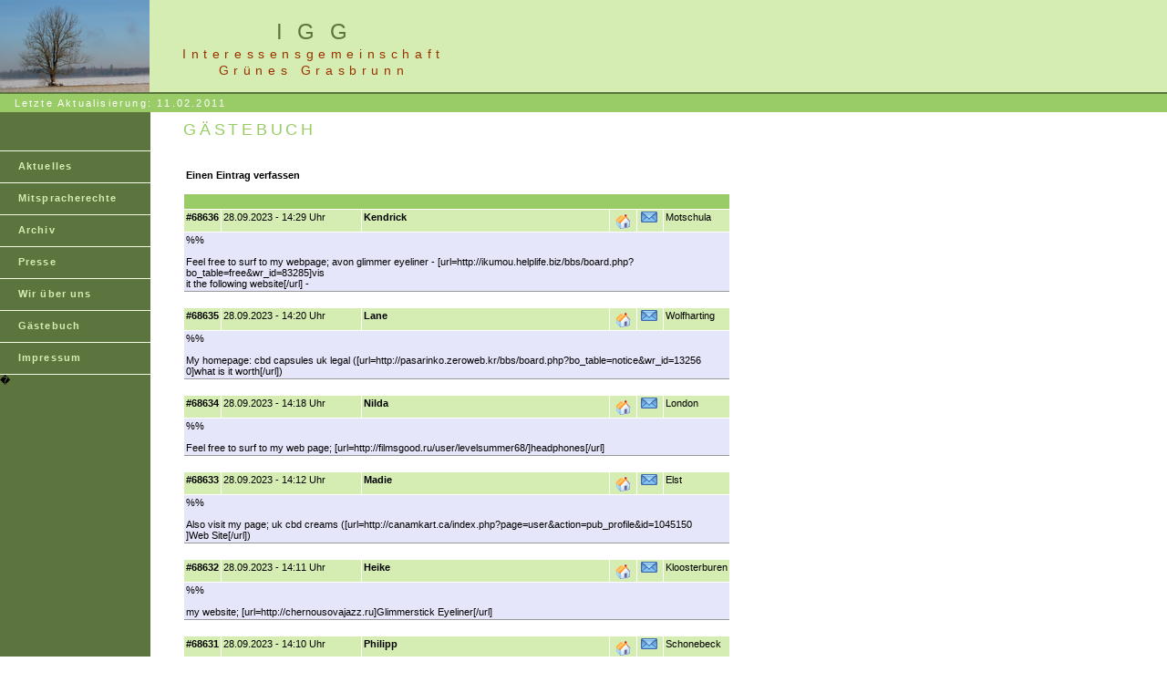

--- FILE ---
content_type: text/html; charset=UTF-8
request_url: http://igg-info.de/gb.php?start=93920
body_size: 81991
content:
<!DOCTYPE html PUBLIC "-//W3C//DTD XHTML 1.0 Transitional//EN" "http://www.w3.org/TR/xhtml1/DTD/xhtml1-transitional.dtd">
<html xmlns="http://www.w3.org/1999/xhtml"><!-- InstanceBegin template="/Templates/igg-info.dwt" codeOutsideHTMLIsLocked="false" -->
<head>
<title>IGG</title>
<meta http-equiv="Content-Type" content="text/html; charset=iso-8859-1" />
<meta name="keywords" content="Grasbrunn, Baumschutz, Baumschutzverordnung, Bürgerentscheid, Bürgerbegehren, Bürgerbefragung">
<meta name="description" content="Interessensgemeinschft Grünes Grasbrunn">
<title>Unbenanntes Dokument</title>
<link href="css/igg-info.css" rel="stylesheet" type="text/css" />
<link rel="SHORTCUT ICON" href="http://www.igg-info.de/img/igg.ico" />
<script language="JavaScript">
<!--
var wnView = null;
function displayImage(imageurl, title, wnX, wnY)
{

	// �berpr�fen, ob bereits ein Fenster offen ist
	if(wnView && ! wnView.closed)
		wnView.close();
		
	// Fenster aufbauen
	wnView = window.open("", "Vollbild", "toolbar=no,location=no,directories=no,status=no,menubar=no,scrollbars=no,resizable=no,copyhistory=no,width=" + (wnX + 22) + ",height=" + (wnY + 65));
	wnView.document.open();
	wnView.document.write("<HTML><HEAD>");
	wnView.document.write("<TITLE>" + title + "</TITLE>");
	wnView.document.write("</HEAD><BODY BGCOLOR=FFFFFF TEXT=000000 onLoad='if (window.focus) window.focus()'>");
	wnView.document.write("<FORM><CENTER>");
//	wnView.document.write("<FORM><CENTER><B><FONT FACE='Verdana, Arial, Helvetica, sans-serif' SIZE='3' COLOR='#666699'>" + title + "</FONT></B><HR>");
	wnView.document.write("<IMG HSPACE=0 VSPACE=0 SRC='" + imageurl + "'>");
//	wnView.document.write("<IMG HSPACE=0 VSPACE=0 HEIGHT=" + wnHeigth + " WIDTH=" + wnWidth + " SRC='" + imageurl + "'>");
	wnView.document.write("<HR><FORM><INPUT TYPE='button' VALUE='Schlie�en' " +  "onClick='window.close()'></FORM>");
	wnView.document.write("</CENTER>");
	wnView.document.write("</BODY></HTML>");
	wnView.document.close();
}
//-->
</script>

</head>

<body>
<table width="100%" border="0" cellpadding="0" cellspacing="0">
  <tr bgcolor="#D5EDB3">
    <td width="382" colspan="3" rowspan="2"><img src="img/mm_igg_photo.png" alt="Header image" border="0" /></td>
    <td height="50" colspan="3" id="logo" valign="bottom" align="center" nowrap="nowrap"><span class="pageName"><a name="top" id="top"></a></span>I G G</td>
    <td width="100%">&nbsp;</td>
  </tr>
  <tr bgcolor="#D5EDB3">
    <td height="51" colspan="3" id="tagline" valign="top" align="center">Interessensgemeinschaft<br />
      Gr&uuml;nes Grasbrunn</td>
    <td width="100%">&nbsp;</td>
  </tr>
  <tr>
    <td colspan="7" bgcolor="#5C743D"><img src="img/mm_spacer.gif" alt="spacer" width="1" height="2" border="0" /></td>
  </tr>
  
  <tr bgcolor="#99CC66">
    <td colspan="7" id="dateformat" height="20">&nbsp;&nbsp;
    <script language="JavaScript" type="text/javascript">
      document.write("Letzte Aktualisierung: " + TODAY);	</script> 
    Letzte Aktualisierung: 11.02.2011 </td>
  </tr>
</table>
<table width="100%" border="0" cellpadding="0" cellspacing="0">
  <tr>
    <td width="165" valign="top" bgcolor="#5C743D"><table border="0" cellspacing="0" cellpadding="0" width="165" id="navigation">
      <tr>
        <td width="165" height="42">&nbsp;<br />
          &nbsp;<br /></td>
      </tr>
      <tr>
        <td width="165"><a href="index.html" class="navText">Aktuelles</a></td>
      </tr>
      <tr>
        <td><a href="mitspracherechte.html" class="navText">Mitspracherechte</a></td>
      </tr>
      <tr>
        <td width="165"><a href="archiv.html" class="navText">Archiv</a></td>
      </tr>
      <tr>
        <td><a href="presse.html" class="navText">Presse</a></td>
      </tr>
      <tr>
        <td width="165"><a href="wirueberuns.html" class="navText">Wir &uuml;ber uns</a></td>
      </tr>
      <tr>
        <td width="165"><a href="gb.php" class="navText">G&auml;stebuch</a></td>
      </tr>
      <tr>
        <td width="165"><a href="impressum.html" class="navText">Impressum</a></td>
      </tr>
    </table>
      �
       <br />
    &nbsp;<br />    </td>
    <td width="30"><img src="img/mm_spacer.gif" alt="spacer" width="30" height="1" border="0" /></td>
    <td width="100%" valign="top"><img src="img/mm_spacer.gif" alt="spacer" width="305" height="1" border="0" /><br />
      <table width="100%" height="269" border="0">
        <tr>
          <td valign="top"><!-- InstanceBeginEditable name="content" -->
            <table width="605" border="0">
              <tr>
                <td height="25"><span class="pageName">G&Auml;STEBUCH</span></td>
              </tr>
              <tr>
                <td>
                
					<!DOCTYPE HTML PUBLIC "-//W3C//DTD HTML 4.01 Transitional//EN">
<html>
<head>
<title>GA G�stebuch v1.6</title>
<meta http-equiv="content-type" content="text/html; charset=ISO-8859-15">  
<link rel="stylesheet" type="text/css" href="guestbook/style.css">
</head>
<body>
<table width="600" align="center" border="0" cellspacing="1" cellpadding="2">
  <tr><td colspan="6">
  <br><br><a class="linkText" href="gb.php?action=submit"><b>Einen Eintrag verfassen</b></a><br><br>
  </td></tr>
  <tr bgcolor="#99CC66">
    <td width="600" colspan="6"><b>&nbsp;</b></td>
  </tr>
<style type="text/css">
<!--
.Stil1 {color: #5C743D}
-->
</style>
  <tr>
    <td width="25" bgcolor="#D5EDB3" valign="top"><b>#68636</b></td>
    <td width="180" bgcolor="#D5EDB3" valign="top">28.09.2023&nbsp;-&nbsp;14:29 Uhr</td>
    <td width="320" bgcolor="#D5EDB3" valign="top"><b>Kendrick</b></td>
    <td width="25" bgcolor="#D5EDB3" valign="top"><a href="http://ikumou.helplife.biz/bbs/board.php?bo_table=free&wr_id=83285" target="_blank"><img src="guestbook/images/home.gif" alt="Homepage" border="0" hspace="2"></a></td>
    <td width="25" bgcolor="#D5EDB3" valign="top"><a href="mailto:kendrickreay@outlook.com"><img src="guestbook/images/mail.gif" alt="Email" border="0" hspace="2"></a></td>
    <td width="25" bgcolor="#D5EDB3" valign="top">Motschula</td>
</tr>
  <tr>
    <td width="600" colspan="6" bgcolor="#e6e6fa" style="border-bottom:1px solid #999999;">%%<br> 
<br> 
Feel free to surf to my webpage; avon glimmer eyeliner - [url=http://ikumou.helplife.biz/bbs/board.php?bo_table=free&wr_id=83285]vis<br/>it the following website[/url] - </td>
</tr>
  <tr>
    <td width="600" colspan="6" style="height:10px">&nbsp;</td>
  </tr><style type="text/css">
<!--
.Stil1 {color: #5C743D}
-->
</style>
  <tr>
    <td width="25" bgcolor="#D5EDB3" valign="top"><b>#68635</b></td>
    <td width="180" bgcolor="#D5EDB3" valign="top">28.09.2023&nbsp;-&nbsp;14:20 Uhr</td>
    <td width="320" bgcolor="#D5EDB3" valign="top"><b>Lane</b></td>
    <td width="25" bgcolor="#D5EDB3" valign="top"><a href="http://pasarinko.zeroweb.kr/bbs/board.php?bo_table=notice&wr_id=132560" target="_blank"><img src="guestbook/images/home.gif" alt="Homepage" border="0" hspace="2"></a></td>
    <td width="25" bgcolor="#D5EDB3" valign="top"><a href="mailto:lanedelano@aol.com"><img src="guestbook/images/mail.gif" alt="Email" border="0" hspace="2"></a></td>
    <td width="25" bgcolor="#D5EDB3" valign="top">Wolfharting</td>
</tr>
  <tr>
    <td width="600" colspan="6" bgcolor="#e6e6fa" style="border-bottom:1px solid #999999;">%%<br> 
<br> 
My homepage: cbd capsules uk legal ([url=http://pasarinko.zeroweb.kr/bbs/board.php?bo_table=notice&wr_id=13256<br/>0]what is it worth[/url]) </td>
</tr>
  <tr>
    <td width="600" colspan="6" style="height:10px">&nbsp;</td>
  </tr><style type="text/css">
<!--
.Stil1 {color: #5C743D}
-->
</style>
  <tr>
    <td width="25" bgcolor="#D5EDB3" valign="top"><b>#68634</b></td>
    <td width="180" bgcolor="#D5EDB3" valign="top">28.09.2023&nbsp;-&nbsp;14:18 Uhr</td>
    <td width="320" bgcolor="#D5EDB3" valign="top"><b>Nilda</b></td>
    <td width="25" bgcolor="#D5EDB3" valign="top"><a href="http://filmsgood.ru/user/levelsummer68/" target="_blank"><img src="guestbook/images/home.gif" alt="Homepage" border="0" hspace="2"></a></td>
    <td width="25" bgcolor="#D5EDB3" valign="top"><a href="mailto:nildabalsillie@yahoo.com"><img src="guestbook/images/mail.gif" alt="Email" border="0" hspace="2"></a></td>
    <td width="25" bgcolor="#D5EDB3" valign="top">London</td>
</tr>
  <tr>
    <td width="600" colspan="6" bgcolor="#e6e6fa" style="border-bottom:1px solid #999999;">%%<br> 
<br> 
Feel free to surf to my web page; [url=http://filmsgood.ru/user/levelsummer68/]headphones[/url] </td>
</tr>
  <tr>
    <td width="600" colspan="6" style="height:10px">&nbsp;</td>
  </tr><style type="text/css">
<!--
.Stil1 {color: #5C743D}
-->
</style>
  <tr>
    <td width="25" bgcolor="#D5EDB3" valign="top"><b>#68633</b></td>
    <td width="180" bgcolor="#D5EDB3" valign="top">28.09.2023&nbsp;-&nbsp;14:12 Uhr</td>
    <td width="320" bgcolor="#D5EDB3" valign="top"><b>Madie</b></td>
    <td width="25" bgcolor="#D5EDB3" valign="top"><a href="http://canamkart.ca/index.php?page=user&action=pub_profile&id=1045150" target="_blank"><img src="guestbook/images/home.gif" alt="Homepage" border="0" hspace="2"></a></td>
    <td width="25" bgcolor="#D5EDB3" valign="top"><a href="mailto:madiegumm@yahoo.es"><img src="guestbook/images/mail.gif" alt="Email" border="0" hspace="2"></a></td>
    <td width="25" bgcolor="#D5EDB3" valign="top">Elst</td>
</tr>
  <tr>
    <td width="600" colspan="6" bgcolor="#e6e6fa" style="border-bottom:1px solid #999999;">%%<br> 
<br> 
Also visit my page; uk cbd creams ([url=http://canamkart.ca/index.php?page=user&action=pub_profile&id=1045150<br/>]Web Site[/url]) </td>
</tr>
  <tr>
    <td width="600" colspan="6" style="height:10px">&nbsp;</td>
  </tr><style type="text/css">
<!--
.Stil1 {color: #5C743D}
-->
</style>
  <tr>
    <td width="25" bgcolor="#D5EDB3" valign="top"><b>#68632</b></td>
    <td width="180" bgcolor="#D5EDB3" valign="top">28.09.2023&nbsp;-&nbsp;14:11 Uhr</td>
    <td width="320" bgcolor="#D5EDB3" valign="top"><b>Heike</b></td>
    <td width="25" bgcolor="#D5EDB3" valign="top"><a href="http://chernousovajazz.ru" target="_blank"><img src="guestbook/images/home.gif" alt="Homepage" border="0" hspace="2"></a></td>
    <td width="25" bgcolor="#D5EDB3" valign="top"><a href="mailto:heikebianco@gmail.com"><img src="guestbook/images/mail.gif" alt="Email" border="0" hspace="2"></a></td>
    <td width="25" bgcolor="#D5EDB3" valign="top">Kloosterburen</td>
</tr>
  <tr>
    <td width="600" colspan="6" bgcolor="#e6e6fa" style="border-bottom:1px solid #999999;">%%<br> 
<br> 
my website; [url=http://chernousovajazz.ru]Glimmerstick Eyeliner[/url] </td>
</tr>
  <tr>
    <td width="600" colspan="6" style="height:10px">&nbsp;</td>
  </tr><style type="text/css">
<!--
.Stil1 {color: #5C743D}
-->
</style>
  <tr>
    <td width="25" bgcolor="#D5EDB3" valign="top"><b>#68631</b></td>
    <td width="180" bgcolor="#D5EDB3" valign="top">28.09.2023&nbsp;-&nbsp;14:10 Uhr</td>
    <td width="320" bgcolor="#D5EDB3" valign="top"><b>Philipp</b></td>
    <td width="25" bgcolor="#D5EDB3" valign="top"><a href="http://dentex-tulun.ru/" target="_blank"><img src="guestbook/images/home.gif" alt="Homepage" border="0" hspace="2"></a></td>
    <td width="25" bgcolor="#D5EDB3" valign="top"><a href="mailto:philippschurr@bigpond.com"><img src="guestbook/images/mail.gif" alt="Email" border="0" hspace="2"></a></td>
    <td width="25" bgcolor="#D5EDB3" valign="top">Schonebeck</td>
</tr>
  <tr>
    <td width="600" colspan="6" bgcolor="#e6e6fa" style="border-bottom:1px solid #999999;">%%<br> 
<br> 
my webpage; broad spectrum cbd uk [[url=http://dentex-tulun.ru/]official statement[/url]] </td>
</tr>
  <tr>
    <td width="600" colspan="6" style="height:10px">&nbsp;</td>
  </tr><style type="text/css">
<!--
.Stil1 {color: #5C743D}
-->
</style>
  <tr>
    <td width="25" bgcolor="#D5EDB3" valign="top"><b>#68630</b></td>
    <td width="180" bgcolor="#D5EDB3" valign="top">28.09.2023&nbsp;-&nbsp;13:37 Uhr</td>
    <td width="320" bgcolor="#D5EDB3" valign="top"><b>Kourtney</b></td>
    <td width="25" bgcolor="#D5EDB3" valign="top"><a href="http://link.mcmod.cn/target/aHR0cHM6Ly93d3cuYXV0b2tleXMtci11cy5jby51aw" target="_blank"><img src="guestbook/images/home.gif" alt="Homepage" border="0" hspace="2"></a></td>
    <td width="25" bgcolor="#D5EDB3" valign="top"><a href="mailto:kourtneyforest@sfr.fr"><img src="guestbook/images/mail.gif" alt="Email" border="0" hspace="2"></a></td>
    <td width="25" bgcolor="#D5EDB3" valign="top">Jamagne</td>
</tr>
  <tr>
    <td width="600" colspan="6" bgcolor="#e6e6fa" style="border-bottom:1px solid #999999;">%%<br> 
<br> 
my site: Carkey Replacement, [url=http://link.mcmod.cn/target/aHR0cHM6Ly93d3cuYXV0b2tleXMtci11cy5jby51aw<br/>]Link.Mcmod.Cn[/url], </td>
</tr>
  <tr>
    <td width="600" colspan="6" style="height:10px">&nbsp;</td>
  </tr><style type="text/css">
<!--
.Stil1 {color: #5C743D}
-->
</style>
  <tr>
    <td width="25" bgcolor="#D5EDB3" valign="top"><b>#68629</b></td>
    <td width="180" bgcolor="#D5EDB3" valign="top">28.09.2023&nbsp;-&nbsp;13:35 Uhr</td>
    <td width="320" bgcolor="#D5EDB3" valign="top"><b>Cathryn</b></td>
    <td width="25" bgcolor="#D5EDB3" valign="top"><a href="http://users.atw.hu" target="_blank"><img src="guestbook/images/home.gif" alt="Homepage" border="0" hspace="2"></a></td>
    <td width="25" bgcolor="#D5EDB3" valign="top"><a href="mailto:cathrynmertz@ymail.com"><img src="guestbook/images/mail.gif" alt="Email" border="0" hspace="2"></a></td>
    <td width="25" bgcolor="#D5EDB3" valign="top">Coes Creek</td>
</tr>
  <tr>
    <td width="600" colspan="6" bgcolor="#e6e6fa" style="border-bottom:1px solid #999999;">Schoene Seite ;)<br> 
<br> 
Check out my webpage; [url=http://users.atw.hu]Locksmiths For Cars Near Me[/url] </td>
</tr>
  <tr>
    <td width="600" colspan="6" style="height:10px">&nbsp;</td>
  </tr><style type="text/css">
<!--
.Stil1 {color: #5C743D}
-->
</style>
  <tr>
    <td width="25" bgcolor="#D5EDB3" valign="top"><b>#68628</b></td>
    <td width="180" bgcolor="#D5EDB3" valign="top">28.09.2023&nbsp;-&nbsp;13:33 Uhr</td>
    <td width="320" bgcolor="#D5EDB3" valign="top"><b>Ahmad</b></td>
    <td width="25" bgcolor="#D5EDB3" valign="top"><a href="http://amzjc.com/home.php?mod=space&uid=1739690" target="_blank"><img src="guestbook/images/home.gif" alt="Homepage" border="0" hspace="2"></a></td>
    <td width="25" bgcolor="#D5EDB3" valign="top"><a href="mailto:ahmadshand@yahoo.fr"><img src="guestbook/images/mail.gif" alt="Email" border="0" hspace="2"></a></td>
    <td width="25" bgcolor="#D5EDB3" valign="top">Herston</td>
</tr>
  <tr>
    <td width="600" colspan="6" bgcolor="#e6e6fa" style="border-bottom:1px solid #999999;">%%<br> 
<br> 
My site psychiatric assessment For court ([url=http://amzjc.com/home.php?mod=space&uid=1739690]amzjc.Com[/url]) </td>
</tr>
  <tr>
    <td width="600" colspan="6" style="height:10px">&nbsp;</td>
  </tr><style type="text/css">
<!--
.Stil1 {color: #5C743D}
-->
</style>
  <tr>
    <td width="25" bgcolor="#D5EDB3" valign="top"><b>#68627</b></td>
    <td width="180" bgcolor="#D5EDB3" valign="top">28.09.2023&nbsp;-&nbsp;13:32 Uhr</td>
    <td width="320" bgcolor="#D5EDB3" valign="top"><b>Rosella</b></td>
    <td width="25" bgcolor="#D5EDB3" valign="top"><a href="http://qooh.me/snakekick04" target="_blank"><img src="guestbook/images/home.gif" alt="Homepage" border="0" hspace="2"></a></td>
    <td width="25" bgcolor="#D5EDB3" valign="top"><a href="mailto:rosellalacy@yahoo.com.br"><img src="guestbook/images/mail.gif" alt="Email" border="0" hspace="2"></a></td>
    <td width="25" bgcolor="#D5EDB3" valign="top">Holtgast</td>
</tr>
  <tr>
    <td width="600" colspan="6" bgcolor="#e6e6fa" style="border-bottom:1px solid #999999;">%%<br> 
<br> 
my web site avon glimmerstick saturn grey ([url=http://qooh.me/snakekick04]love it[/url]) </td>
</tr>
  <tr>
    <td width="600" colspan="6" style="height:10px">&nbsp;</td>
  </tr>
  <tr bgcolor="#99CC66">
    <td width="600" colspan="6" bgcolor="#99CC66"><b>&nbsp;</b></td>
  </tr>
</table>
<br>
<table width="600" align="center" border="0" cellspacing="1" cellpadding="2">
  <tr>
    <td bgcolor="#CCCC99">Eintr�ge: 162556 - Seiten: <a href="gb.php?start=0">1</a> <a href="gb.php?start=10">2</a> <a href="gb.php?start=20">3</a> <a href="gb.php?start=30">4</a> <a href="gb.php?start=40">5</a> <a href="gb.php?start=50">6</a> <a href="gb.php?start=60">7</a> <a href="gb.php?start=70">8</a> <a href="gb.php?start=80">9</a> <a href="gb.php?start=90">10</a> <a href="gb.php?start=100">11</a> <a href="gb.php?start=110">12</a> <a href="gb.php?start=120">13</a> <a href="gb.php?start=130">14</a> <a href="gb.php?start=140">15</a> <a href="gb.php?start=150">16</a> <a href="gb.php?start=160">17</a> <a href="gb.php?start=170">18</a> <a href="gb.php?start=180">19</a> <a href="gb.php?start=190">20</a> <a href="gb.php?start=200">21</a> <a href="gb.php?start=210">22</a> <a href="gb.php?start=220">23</a> <a href="gb.php?start=230">24</a> <a href="gb.php?start=240">25</a> <a href="gb.php?start=250">26</a> <a href="gb.php?start=260">27</a> <a href="gb.php?start=270">28</a> <a href="gb.php?start=280">29</a> <a href="gb.php?start=290">30</a> <a href="gb.php?start=300">31</a> <a href="gb.php?start=310">32</a> <a href="gb.php?start=320">33</a> <a href="gb.php?start=330">34</a> <a href="gb.php?start=340">35</a> <a href="gb.php?start=350">36</a> <a href="gb.php?start=360">37</a> <a href="gb.php?start=370">38</a> <a href="gb.php?start=380">39</a> <a href="gb.php?start=390">40</a> <a href="gb.php?start=400">41</a> <a href="gb.php?start=410">42</a> <a href="gb.php?start=420">43</a> <a href="gb.php?start=430">44</a> <a href="gb.php?start=440">45</a> <a href="gb.php?start=450">46</a> <a href="gb.php?start=460">47</a> <a href="gb.php?start=470">48</a> <a href="gb.php?start=480">49</a> <a href="gb.php?start=490">50</a> <a href="gb.php?start=500">51</a> <a href="gb.php?start=510">52</a> <a href="gb.php?start=520">53</a> <a href="gb.php?start=530">54</a> <a href="gb.php?start=540">55</a> <a href="gb.php?start=550">56</a> <a href="gb.php?start=560">57</a> <a href="gb.php?start=570">58</a> <a href="gb.php?start=580">59</a> <a href="gb.php?start=590">60</a> <a href="gb.php?start=600">61</a> <a href="gb.php?start=610">62</a> <a href="gb.php?start=620">63</a> <a href="gb.php?start=630">64</a> <a href="gb.php?start=640">65</a> <a href="gb.php?start=650">66</a> <a href="gb.php?start=660">67</a> <a href="gb.php?start=670">68</a> <a href="gb.php?start=680">69</a> <a href="gb.php?start=690">70</a> <a href="gb.php?start=700">71</a> <a href="gb.php?start=710">72</a> <a href="gb.php?start=720">73</a> <a href="gb.php?start=730">74</a> <a href="gb.php?start=740">75</a> <a href="gb.php?start=750">76</a> <a href="gb.php?start=760">77</a> <a href="gb.php?start=770">78</a> <a href="gb.php?start=780">79</a> <a href="gb.php?start=790">80</a> <a href="gb.php?start=800">81</a> <a href="gb.php?start=810">82</a> <a href="gb.php?start=820">83</a> <a href="gb.php?start=830">84</a> <a href="gb.php?start=840">85</a> <a href="gb.php?start=850">86</a> <a href="gb.php?start=860">87</a> <a href="gb.php?start=870">88</a> <a href="gb.php?start=880">89</a> <a href="gb.php?start=890">90</a> <a href="gb.php?start=900">91</a> <a href="gb.php?start=910">92</a> <a href="gb.php?start=920">93</a> <a href="gb.php?start=930">94</a> <a href="gb.php?start=940">95</a> <a href="gb.php?start=950">96</a> <a href="gb.php?start=960">97</a> <a href="gb.php?start=970">98</a> <a href="gb.php?start=980">99</a> <a href="gb.php?start=990">100</a> <a href="gb.php?start=1000">101</a> <a href="gb.php?start=1010">102</a> <a href="gb.php?start=1020">103</a> <a href="gb.php?start=1030">104</a> <a href="gb.php?start=1040">105</a> <a href="gb.php?start=1050">106</a> <a href="gb.php?start=1060">107</a> <a href="gb.php?start=1070">108</a> <a href="gb.php?start=1080">109</a> <a href="gb.php?start=1090">110</a> <a href="gb.php?start=1100">111</a> <a href="gb.php?start=1110">112</a> <a href="gb.php?start=1120">113</a> <a href="gb.php?start=1130">114</a> <a href="gb.php?start=1140">115</a> <a href="gb.php?start=1150">116</a> <a href="gb.php?start=1160">117</a> <a href="gb.php?start=1170">118</a> <a href="gb.php?start=1180">119</a> <a href="gb.php?start=1190">120</a> <a href="gb.php?start=1200">121</a> <a href="gb.php?start=1210">122</a> <a href="gb.php?start=1220">123</a> <a href="gb.php?start=1230">124</a> <a href="gb.php?start=1240">125</a> <a href="gb.php?start=1250">126</a> <a href="gb.php?start=1260">127</a> <a href="gb.php?start=1270">128</a> <a href="gb.php?start=1280">129</a> <a href="gb.php?start=1290">130</a> <a href="gb.php?start=1300">131</a> <a href="gb.php?start=1310">132</a> <a href="gb.php?start=1320">133</a> <a href="gb.php?start=1330">134</a> <a href="gb.php?start=1340">135</a> <a href="gb.php?start=1350">136</a> <a href="gb.php?start=1360">137</a> <a href="gb.php?start=1370">138</a> <a href="gb.php?start=1380">139</a> <a href="gb.php?start=1390">140</a> <a href="gb.php?start=1400">141</a> <a href="gb.php?start=1410">142</a> <a href="gb.php?start=1420">143</a> <a href="gb.php?start=1430">144</a> <a href="gb.php?start=1440">145</a> <a href="gb.php?start=1450">146</a> <a href="gb.php?start=1460">147</a> <a href="gb.php?start=1470">148</a> <a href="gb.php?start=1480">149</a> <a href="gb.php?start=1490">150</a> <a href="gb.php?start=1500">151</a> <a href="gb.php?start=1510">152</a> <a href="gb.php?start=1520">153</a> <a href="gb.php?start=1530">154</a> <a href="gb.php?start=1540">155</a> <a href="gb.php?start=1550">156</a> <a href="gb.php?start=1560">157</a> <a href="gb.php?start=1570">158</a> <a href="gb.php?start=1580">159</a> <a href="gb.php?start=1590">160</a> <a href="gb.php?start=1600">161</a> <a href="gb.php?start=1610">162</a> <a href="gb.php?start=1620">163</a> <a href="gb.php?start=1630">164</a> <a href="gb.php?start=1640">165</a> <a href="gb.php?start=1650">166</a> <a href="gb.php?start=1660">167</a> <a href="gb.php?start=1670">168</a> <a href="gb.php?start=1680">169</a> <a href="gb.php?start=1690">170</a> <a href="gb.php?start=1700">171</a> <a href="gb.php?start=1710">172</a> <a href="gb.php?start=1720">173</a> <a href="gb.php?start=1730">174</a> <a href="gb.php?start=1740">175</a> <a href="gb.php?start=1750">176</a> <a href="gb.php?start=1760">177</a> <a href="gb.php?start=1770">178</a> <a href="gb.php?start=1780">179</a> <a href="gb.php?start=1790">180</a> <a href="gb.php?start=1800">181</a> <a href="gb.php?start=1810">182</a> <a href="gb.php?start=1820">183</a> <a href="gb.php?start=1830">184</a> <a href="gb.php?start=1840">185</a> <a href="gb.php?start=1850">186</a> <a href="gb.php?start=1860">187</a> <a href="gb.php?start=1870">188</a> <a href="gb.php?start=1880">189</a> <a href="gb.php?start=1890">190</a> <a href="gb.php?start=1900">191</a> <a href="gb.php?start=1910">192</a> <a href="gb.php?start=1920">193</a> <a href="gb.php?start=1930">194</a> <a href="gb.php?start=1940">195</a> <a href="gb.php?start=1950">196</a> <a href="gb.php?start=1960">197</a> <a href="gb.php?start=1970">198</a> <a href="gb.php?start=1980">199</a> <a href="gb.php?start=1990">200</a> <a href="gb.php?start=2000">201</a> <a href="gb.php?start=2010">202</a> <a href="gb.php?start=2020">203</a> <a href="gb.php?start=2030">204</a> <a href="gb.php?start=2040">205</a> <a href="gb.php?start=2050">206</a> <a href="gb.php?start=2060">207</a> <a href="gb.php?start=2070">208</a> <a href="gb.php?start=2080">209</a> <a href="gb.php?start=2090">210</a> <a href="gb.php?start=2100">211</a> <a href="gb.php?start=2110">212</a> <a href="gb.php?start=2120">213</a> <a href="gb.php?start=2130">214</a> <a href="gb.php?start=2140">215</a> <a href="gb.php?start=2150">216</a> <a href="gb.php?start=2160">217</a> <a href="gb.php?start=2170">218</a> <a href="gb.php?start=2180">219</a> <a href="gb.php?start=2190">220</a> <a href="gb.php?start=2200">221</a> <a href="gb.php?start=2210">222</a> <a href="gb.php?start=2220">223</a> <a href="gb.php?start=2230">224</a> <a href="gb.php?start=2240">225</a> <a href="gb.php?start=2250">226</a> <a href="gb.php?start=2260">227</a> <a href="gb.php?start=2270">228</a> <a href="gb.php?start=2280">229</a> <a href="gb.php?start=2290">230</a> <a href="gb.php?start=2300">231</a> <a href="gb.php?start=2310">232</a> <a href="gb.php?start=2320">233</a> <a href="gb.php?start=2330">234</a> <a href="gb.php?start=2340">235</a> <a href="gb.php?start=2350">236</a> <a href="gb.php?start=2360">237</a> <a href="gb.php?start=2370">238</a> <a href="gb.php?start=2380">239</a> <a href="gb.php?start=2390">240</a> <a href="gb.php?start=2400">241</a> <a href="gb.php?start=2410">242</a> <a href="gb.php?start=2420">243</a> <a href="gb.php?start=2430">244</a> <a href="gb.php?start=2440">245</a> <a href="gb.php?start=2450">246</a> <a href="gb.php?start=2460">247</a> <a href="gb.php?start=2470">248</a> <a href="gb.php?start=2480">249</a> <a href="gb.php?start=2490">250</a> <a href="gb.php?start=2500">251</a> <a href="gb.php?start=2510">252</a> <a href="gb.php?start=2520">253</a> <a href="gb.php?start=2530">254</a> <a href="gb.php?start=2540">255</a> <a href="gb.php?start=2550">256</a> <a href="gb.php?start=2560">257</a> <a href="gb.php?start=2570">258</a> <a href="gb.php?start=2580">259</a> <a href="gb.php?start=2590">260</a> <a href="gb.php?start=2600">261</a> <a href="gb.php?start=2610">262</a> <a href="gb.php?start=2620">263</a> <a href="gb.php?start=2630">264</a> <a href="gb.php?start=2640">265</a> <a href="gb.php?start=2650">266</a> <a href="gb.php?start=2660">267</a> <a href="gb.php?start=2670">268</a> <a href="gb.php?start=2680">269</a> <a href="gb.php?start=2690">270</a> <a href="gb.php?start=2700">271</a> <a href="gb.php?start=2710">272</a> <a href="gb.php?start=2720">273</a> <a href="gb.php?start=2730">274</a> <a href="gb.php?start=2740">275</a> <a href="gb.php?start=2750">276</a> <a href="gb.php?start=2760">277</a> <a href="gb.php?start=2770">278</a> <a href="gb.php?start=2780">279</a> <a href="gb.php?start=2790">280</a> <a href="gb.php?start=2800">281</a> <a href="gb.php?start=2810">282</a> <a href="gb.php?start=2820">283</a> <a href="gb.php?start=2830">284</a> <a href="gb.php?start=2840">285</a> <a href="gb.php?start=2850">286</a> <a href="gb.php?start=2860">287</a> <a href="gb.php?start=2870">288</a> <a href="gb.php?start=2880">289</a> <a href="gb.php?start=2890">290</a> <a href="gb.php?start=2900">291</a> <a href="gb.php?start=2910">292</a> <a href="gb.php?start=2920">293</a> <a href="gb.php?start=2930">294</a> <a href="gb.php?start=2940">295</a> <a href="gb.php?start=2950">296</a> <a href="gb.php?start=2960">297</a> <a href="gb.php?start=2970">298</a> <a href="gb.php?start=2980">299</a> <a href="gb.php?start=2990">300</a> <a href="gb.php?start=3000">301</a> <a href="gb.php?start=3010">302</a> <a href="gb.php?start=3020">303</a> <a href="gb.php?start=3030">304</a> <a href="gb.php?start=3040">305</a> <a href="gb.php?start=3050">306</a> <a href="gb.php?start=3060">307</a> <a href="gb.php?start=3070">308</a> <a href="gb.php?start=3080">309</a> <a href="gb.php?start=3090">310</a> <a href="gb.php?start=3100">311</a> <a href="gb.php?start=3110">312</a> <a href="gb.php?start=3120">313</a> <a href="gb.php?start=3130">314</a> <a href="gb.php?start=3140">315</a> <a href="gb.php?start=3150">316</a> <a href="gb.php?start=3160">317</a> <a href="gb.php?start=3170">318</a> <a href="gb.php?start=3180">319</a> <a href="gb.php?start=3190">320</a> <a href="gb.php?start=3200">321</a> <a href="gb.php?start=3210">322</a> <a href="gb.php?start=3220">323</a> <a href="gb.php?start=3230">324</a> <a href="gb.php?start=3240">325</a> <a href="gb.php?start=3250">326</a> <a href="gb.php?start=3260">327</a> <a href="gb.php?start=3270">328</a> <a href="gb.php?start=3280">329</a> <a href="gb.php?start=3290">330</a> <a href="gb.php?start=3300">331</a> <a href="gb.php?start=3310">332</a> <a href="gb.php?start=3320">333</a> <a href="gb.php?start=3330">334</a> <a href="gb.php?start=3340">335</a> <a href="gb.php?start=3350">336</a> <a href="gb.php?start=3360">337</a> <a href="gb.php?start=3370">338</a> <a href="gb.php?start=3380">339</a> <a href="gb.php?start=3390">340</a> <a href="gb.php?start=3400">341</a> <a href="gb.php?start=3410">342</a> <a href="gb.php?start=3420">343</a> <a href="gb.php?start=3430">344</a> <a href="gb.php?start=3440">345</a> <a href="gb.php?start=3450">346</a> <a href="gb.php?start=3460">347</a> <a href="gb.php?start=3470">348</a> <a href="gb.php?start=3480">349</a> <a href="gb.php?start=3490">350</a> <a href="gb.php?start=3500">351</a> <a href="gb.php?start=3510">352</a> <a href="gb.php?start=3520">353</a> <a href="gb.php?start=3530">354</a> <a href="gb.php?start=3540">355</a> <a href="gb.php?start=3550">356</a> <a href="gb.php?start=3560">357</a> <a href="gb.php?start=3570">358</a> <a href="gb.php?start=3580">359</a> <a href="gb.php?start=3590">360</a> <a href="gb.php?start=3600">361</a> <a href="gb.php?start=3610">362</a> <a href="gb.php?start=3620">363</a> <a href="gb.php?start=3630">364</a> <a href="gb.php?start=3640">365</a> <a href="gb.php?start=3650">366</a> <a href="gb.php?start=3660">367</a> <a href="gb.php?start=3670">368</a> <a href="gb.php?start=3680">369</a> <a href="gb.php?start=3690">370</a> <a href="gb.php?start=3700">371</a> <a href="gb.php?start=3710">372</a> <a href="gb.php?start=3720">373</a> <a href="gb.php?start=3730">374</a> <a href="gb.php?start=3740">375</a> <a href="gb.php?start=3750">376</a> <a href="gb.php?start=3760">377</a> <a href="gb.php?start=3770">378</a> <a href="gb.php?start=3780">379</a> <a href="gb.php?start=3790">380</a> <a href="gb.php?start=3800">381</a> <a href="gb.php?start=3810">382</a> <a href="gb.php?start=3820">383</a> <a href="gb.php?start=3830">384</a> <a href="gb.php?start=3840">385</a> <a href="gb.php?start=3850">386</a> <a href="gb.php?start=3860">387</a> <a href="gb.php?start=3870">388</a> <a href="gb.php?start=3880">389</a> <a href="gb.php?start=3890">390</a> <a href="gb.php?start=3900">391</a> <a href="gb.php?start=3910">392</a> <a href="gb.php?start=3920">393</a> <a href="gb.php?start=3930">394</a> <a href="gb.php?start=3940">395</a> <a href="gb.php?start=3950">396</a> <a href="gb.php?start=3960">397</a> <a href="gb.php?start=3970">398</a> <a href="gb.php?start=3980">399</a> <a href="gb.php?start=3990">400</a> <a href="gb.php?start=4000">401</a> <a href="gb.php?start=4010">402</a> <a href="gb.php?start=4020">403</a> <a href="gb.php?start=4030">404</a> <a href="gb.php?start=4040">405</a> <a href="gb.php?start=4050">406</a> <a href="gb.php?start=4060">407</a> <a href="gb.php?start=4070">408</a> <a href="gb.php?start=4080">409</a> <a href="gb.php?start=4090">410</a> <a href="gb.php?start=4100">411</a> <a href="gb.php?start=4110">412</a> <a href="gb.php?start=4120">413</a> <a href="gb.php?start=4130">414</a> <a href="gb.php?start=4140">415</a> <a href="gb.php?start=4150">416</a> <a href="gb.php?start=4160">417</a> <a href="gb.php?start=4170">418</a> <a href="gb.php?start=4180">419</a> <a href="gb.php?start=4190">420</a> <a href="gb.php?start=4200">421</a> <a href="gb.php?start=4210">422</a> <a href="gb.php?start=4220">423</a> <a href="gb.php?start=4230">424</a> <a href="gb.php?start=4240">425</a> <a href="gb.php?start=4250">426</a> <a href="gb.php?start=4260">427</a> <a href="gb.php?start=4270">428</a> <a href="gb.php?start=4280">429</a> <a href="gb.php?start=4290">430</a> <a href="gb.php?start=4300">431</a> <a href="gb.php?start=4310">432</a> <a href="gb.php?start=4320">433</a> <a href="gb.php?start=4330">434</a> <a href="gb.php?start=4340">435</a> <a href="gb.php?start=4350">436</a> <a href="gb.php?start=4360">437</a> <a href="gb.php?start=4370">438</a> <a href="gb.php?start=4380">439</a> <a href="gb.php?start=4390">440</a> <a href="gb.php?start=4400">441</a> <a href="gb.php?start=4410">442</a> <a href="gb.php?start=4420">443</a> <a href="gb.php?start=4430">444</a> <a href="gb.php?start=4440">445</a> <a href="gb.php?start=4450">446</a> <a href="gb.php?start=4460">447</a> <a href="gb.php?start=4470">448</a> <a href="gb.php?start=4480">449</a> <a href="gb.php?start=4490">450</a> <a href="gb.php?start=4500">451</a> <a href="gb.php?start=4510">452</a> <a href="gb.php?start=4520">453</a> <a href="gb.php?start=4530">454</a> <a href="gb.php?start=4540">455</a> <a href="gb.php?start=4550">456</a> <a href="gb.php?start=4560">457</a> <a href="gb.php?start=4570">458</a> <a href="gb.php?start=4580">459</a> <a href="gb.php?start=4590">460</a> <a href="gb.php?start=4600">461</a> <a href="gb.php?start=4610">462</a> <a href="gb.php?start=4620">463</a> <a href="gb.php?start=4630">464</a> <a href="gb.php?start=4640">465</a> <a href="gb.php?start=4650">466</a> <a href="gb.php?start=4660">467</a> <a href="gb.php?start=4670">468</a> <a href="gb.php?start=4680">469</a> <a href="gb.php?start=4690">470</a> <a href="gb.php?start=4700">471</a> <a href="gb.php?start=4710">472</a> <a href="gb.php?start=4720">473</a> <a href="gb.php?start=4730">474</a> <a href="gb.php?start=4740">475</a> <a href="gb.php?start=4750">476</a> <a href="gb.php?start=4760">477</a> <a href="gb.php?start=4770">478</a> <a href="gb.php?start=4780">479</a> <a href="gb.php?start=4790">480</a> <a href="gb.php?start=4800">481</a> <a href="gb.php?start=4810">482</a> <a href="gb.php?start=4820">483</a> <a href="gb.php?start=4830">484</a> <a href="gb.php?start=4840">485</a> <a href="gb.php?start=4850">486</a> <a href="gb.php?start=4860">487</a> <a href="gb.php?start=4870">488</a> <a href="gb.php?start=4880">489</a> <a href="gb.php?start=4890">490</a> <a href="gb.php?start=4900">491</a> <a href="gb.php?start=4910">492</a> <a href="gb.php?start=4920">493</a> <a href="gb.php?start=4930">494</a> <a href="gb.php?start=4940">495</a> <a href="gb.php?start=4950">496</a> <a href="gb.php?start=4960">497</a> <a href="gb.php?start=4970">498</a> <a href="gb.php?start=4980">499</a> <a href="gb.php?start=4990">500</a> <a href="gb.php?start=5000">501</a> <a href="gb.php?start=5010">502</a> <a href="gb.php?start=5020">503</a> <a href="gb.php?start=5030">504</a> <a href="gb.php?start=5040">505</a> <a href="gb.php?start=5050">506</a> <a href="gb.php?start=5060">507</a> <a href="gb.php?start=5070">508</a> <a href="gb.php?start=5080">509</a> <a href="gb.php?start=5090">510</a> <a href="gb.php?start=5100">511</a> <a href="gb.php?start=5110">512</a> <a href="gb.php?start=5120">513</a> <a href="gb.php?start=5130">514</a> <a href="gb.php?start=5140">515</a> <a href="gb.php?start=5150">516</a> <a href="gb.php?start=5160">517</a> <a href="gb.php?start=5170">518</a> <a href="gb.php?start=5180">519</a> <a href="gb.php?start=5190">520</a> <a href="gb.php?start=5200">521</a> <a href="gb.php?start=5210">522</a> <a href="gb.php?start=5220">523</a> <a href="gb.php?start=5230">524</a> <a href="gb.php?start=5240">525</a> <a href="gb.php?start=5250">526</a> <a href="gb.php?start=5260">527</a> <a href="gb.php?start=5270">528</a> <a href="gb.php?start=5280">529</a> <a href="gb.php?start=5290">530</a> <a href="gb.php?start=5300">531</a> <a href="gb.php?start=5310">532</a> <a href="gb.php?start=5320">533</a> <a href="gb.php?start=5330">534</a> <a href="gb.php?start=5340">535</a> <a href="gb.php?start=5350">536</a> <a href="gb.php?start=5360">537</a> <a href="gb.php?start=5370">538</a> <a href="gb.php?start=5380">539</a> <a href="gb.php?start=5390">540</a> <a href="gb.php?start=5400">541</a> <a href="gb.php?start=5410">542</a> <a href="gb.php?start=5420">543</a> <a href="gb.php?start=5430">544</a> <a href="gb.php?start=5440">545</a> <a href="gb.php?start=5450">546</a> <a href="gb.php?start=5460">547</a> <a href="gb.php?start=5470">548</a> <a href="gb.php?start=5480">549</a> <a href="gb.php?start=5490">550</a> <a href="gb.php?start=5500">551</a> <a href="gb.php?start=5510">552</a> <a href="gb.php?start=5520">553</a> <a href="gb.php?start=5530">554</a> <a href="gb.php?start=5540">555</a> <a href="gb.php?start=5550">556</a> <a href="gb.php?start=5560">557</a> <a href="gb.php?start=5570">558</a> <a href="gb.php?start=5580">559</a> <a href="gb.php?start=5590">560</a> <a href="gb.php?start=5600">561</a> <a href="gb.php?start=5610">562</a> <a href="gb.php?start=5620">563</a> <a href="gb.php?start=5630">564</a> <a href="gb.php?start=5640">565</a> <a href="gb.php?start=5650">566</a> <a href="gb.php?start=5660">567</a> <a href="gb.php?start=5670">568</a> <a href="gb.php?start=5680">569</a> <a href="gb.php?start=5690">570</a> <a href="gb.php?start=5700">571</a> <a href="gb.php?start=5710">572</a> <a href="gb.php?start=5720">573</a> <a href="gb.php?start=5730">574</a> <a href="gb.php?start=5740">575</a> <a href="gb.php?start=5750">576</a> <a href="gb.php?start=5760">577</a> <a href="gb.php?start=5770">578</a> <a href="gb.php?start=5780">579</a> <a href="gb.php?start=5790">580</a> <a href="gb.php?start=5800">581</a> <a href="gb.php?start=5810">582</a> <a href="gb.php?start=5820">583</a> <a href="gb.php?start=5830">584</a> <a href="gb.php?start=5840">585</a> <a href="gb.php?start=5850">586</a> <a href="gb.php?start=5860">587</a> <a href="gb.php?start=5870">588</a> <a href="gb.php?start=5880">589</a> <a href="gb.php?start=5890">590</a> <a href="gb.php?start=5900">591</a> <a href="gb.php?start=5910">592</a> <a href="gb.php?start=5920">593</a> <a href="gb.php?start=5930">594</a> <a href="gb.php?start=5940">595</a> <a href="gb.php?start=5950">596</a> <a href="gb.php?start=5960">597</a> <a href="gb.php?start=5970">598</a> <a href="gb.php?start=5980">599</a> <a href="gb.php?start=5990">600</a> <a href="gb.php?start=6000">601</a> <a href="gb.php?start=6010">602</a> <a href="gb.php?start=6020">603</a> <a href="gb.php?start=6030">604</a> <a href="gb.php?start=6040">605</a> <a href="gb.php?start=6050">606</a> <a href="gb.php?start=6060">607</a> <a href="gb.php?start=6070">608</a> <a href="gb.php?start=6080">609</a> <a href="gb.php?start=6090">610</a> <a href="gb.php?start=6100">611</a> <a href="gb.php?start=6110">612</a> <a href="gb.php?start=6120">613</a> <a href="gb.php?start=6130">614</a> <a href="gb.php?start=6140">615</a> <a href="gb.php?start=6150">616</a> <a href="gb.php?start=6160">617</a> <a href="gb.php?start=6170">618</a> <a href="gb.php?start=6180">619</a> <a href="gb.php?start=6190">620</a> <a href="gb.php?start=6200">621</a> <a href="gb.php?start=6210">622</a> <a href="gb.php?start=6220">623</a> <a href="gb.php?start=6230">624</a> <a href="gb.php?start=6240">625</a> <a href="gb.php?start=6250">626</a> <a href="gb.php?start=6260">627</a> <a href="gb.php?start=6270">628</a> <a href="gb.php?start=6280">629</a> <a href="gb.php?start=6290">630</a> <a href="gb.php?start=6300">631</a> <a href="gb.php?start=6310">632</a> <a href="gb.php?start=6320">633</a> <a href="gb.php?start=6330">634</a> <a href="gb.php?start=6340">635</a> <a href="gb.php?start=6350">636</a> <a href="gb.php?start=6360">637</a> <a href="gb.php?start=6370">638</a> <a href="gb.php?start=6380">639</a> <a href="gb.php?start=6390">640</a> <a href="gb.php?start=6400">641</a> <a href="gb.php?start=6410">642</a> <a href="gb.php?start=6420">643</a> <a href="gb.php?start=6430">644</a> <a href="gb.php?start=6440">645</a> <a href="gb.php?start=6450">646</a> <a href="gb.php?start=6460">647</a> <a href="gb.php?start=6470">648</a> <a href="gb.php?start=6480">649</a> <a href="gb.php?start=6490">650</a> <a href="gb.php?start=6500">651</a> <a href="gb.php?start=6510">652</a> <a href="gb.php?start=6520">653</a> <a href="gb.php?start=6530">654</a> <a href="gb.php?start=6540">655</a> <a href="gb.php?start=6550">656</a> <a href="gb.php?start=6560">657</a> <a href="gb.php?start=6570">658</a> <a href="gb.php?start=6580">659</a> <a href="gb.php?start=6590">660</a> <a href="gb.php?start=6600">661</a> <a href="gb.php?start=6610">662</a> <a href="gb.php?start=6620">663</a> <a href="gb.php?start=6630">664</a> <a href="gb.php?start=6640">665</a> <a href="gb.php?start=6650">666</a> <a href="gb.php?start=6660">667</a> <a href="gb.php?start=6670">668</a> <a href="gb.php?start=6680">669</a> <a href="gb.php?start=6690">670</a> <a href="gb.php?start=6700">671</a> <a href="gb.php?start=6710">672</a> <a href="gb.php?start=6720">673</a> <a href="gb.php?start=6730">674</a> <a href="gb.php?start=6740">675</a> <a href="gb.php?start=6750">676</a> <a href="gb.php?start=6760">677</a> <a href="gb.php?start=6770">678</a> <a href="gb.php?start=6780">679</a> <a href="gb.php?start=6790">680</a> <a href="gb.php?start=6800">681</a> <a href="gb.php?start=6810">682</a> <a href="gb.php?start=6820">683</a> <a href="gb.php?start=6830">684</a> <a href="gb.php?start=6840">685</a> <a href="gb.php?start=6850">686</a> <a href="gb.php?start=6860">687</a> <a href="gb.php?start=6870">688</a> <a href="gb.php?start=6880">689</a> <a href="gb.php?start=6890">690</a> <a href="gb.php?start=6900">691</a> <a href="gb.php?start=6910">692</a> <a href="gb.php?start=6920">693</a> <a href="gb.php?start=6930">694</a> <a href="gb.php?start=6940">695</a> <a href="gb.php?start=6950">696</a> <a href="gb.php?start=6960">697</a> <a href="gb.php?start=6970">698</a> <a href="gb.php?start=6980">699</a> <a href="gb.php?start=6990">700</a> <a href="gb.php?start=7000">701</a> <a href="gb.php?start=7010">702</a> <a href="gb.php?start=7020">703</a> <a href="gb.php?start=7030">704</a> <a href="gb.php?start=7040">705</a> <a href="gb.php?start=7050">706</a> <a href="gb.php?start=7060">707</a> <a href="gb.php?start=7070">708</a> <a href="gb.php?start=7080">709</a> <a href="gb.php?start=7090">710</a> <a href="gb.php?start=7100">711</a> <a href="gb.php?start=7110">712</a> <a href="gb.php?start=7120">713</a> <a href="gb.php?start=7130">714</a> <a href="gb.php?start=7140">715</a> <a href="gb.php?start=7150">716</a> <a href="gb.php?start=7160">717</a> <a href="gb.php?start=7170">718</a> <a href="gb.php?start=7180">719</a> <a href="gb.php?start=7190">720</a> <a href="gb.php?start=7200">721</a> <a href="gb.php?start=7210">722</a> <a href="gb.php?start=7220">723</a> <a href="gb.php?start=7230">724</a> <a href="gb.php?start=7240">725</a> <a href="gb.php?start=7250">726</a> <a href="gb.php?start=7260">727</a> <a href="gb.php?start=7270">728</a> <a href="gb.php?start=7280">729</a> <a href="gb.php?start=7290">730</a> <a href="gb.php?start=7300">731</a> <a href="gb.php?start=7310">732</a> <a href="gb.php?start=7320">733</a> <a href="gb.php?start=7330">734</a> <a href="gb.php?start=7340">735</a> <a href="gb.php?start=7350">736</a> <a href="gb.php?start=7360">737</a> <a href="gb.php?start=7370">738</a> <a href="gb.php?start=7380">739</a> <a href="gb.php?start=7390">740</a> <a href="gb.php?start=7400">741</a> <a href="gb.php?start=7410">742</a> <a href="gb.php?start=7420">743</a> <a href="gb.php?start=7430">744</a> <a href="gb.php?start=7440">745</a> <a href="gb.php?start=7450">746</a> <a href="gb.php?start=7460">747</a> <a href="gb.php?start=7470">748</a> <a href="gb.php?start=7480">749</a> <a href="gb.php?start=7490">750</a> <a href="gb.php?start=7500">751</a> <a href="gb.php?start=7510">752</a> <a href="gb.php?start=7520">753</a> <a href="gb.php?start=7530">754</a> <a href="gb.php?start=7540">755</a> <a href="gb.php?start=7550">756</a> <a href="gb.php?start=7560">757</a> <a href="gb.php?start=7570">758</a> <a href="gb.php?start=7580">759</a> <a href="gb.php?start=7590">760</a> <a href="gb.php?start=7600">761</a> <a href="gb.php?start=7610">762</a> <a href="gb.php?start=7620">763</a> <a href="gb.php?start=7630">764</a> <a href="gb.php?start=7640">765</a> <a href="gb.php?start=7650">766</a> <a href="gb.php?start=7660">767</a> <a href="gb.php?start=7670">768</a> <a href="gb.php?start=7680">769</a> <a href="gb.php?start=7690">770</a> <a href="gb.php?start=7700">771</a> <a href="gb.php?start=7710">772</a> <a href="gb.php?start=7720">773</a> <a href="gb.php?start=7730">774</a> <a href="gb.php?start=7740">775</a> <a href="gb.php?start=7750">776</a> <a href="gb.php?start=7760">777</a> <a href="gb.php?start=7770">778</a> <a href="gb.php?start=7780">779</a> <a href="gb.php?start=7790">780</a> <a href="gb.php?start=7800">781</a> <a href="gb.php?start=7810">782</a> <a href="gb.php?start=7820">783</a> <a href="gb.php?start=7830">784</a> <a href="gb.php?start=7840">785</a> <a href="gb.php?start=7850">786</a> <a href="gb.php?start=7860">787</a> <a href="gb.php?start=7870">788</a> <a href="gb.php?start=7880">789</a> <a href="gb.php?start=7890">790</a> <a href="gb.php?start=7900">791</a> <a href="gb.php?start=7910">792</a> <a href="gb.php?start=7920">793</a> <a href="gb.php?start=7930">794</a> <a href="gb.php?start=7940">795</a> <a href="gb.php?start=7950">796</a> <a href="gb.php?start=7960">797</a> <a href="gb.php?start=7970">798</a> <a href="gb.php?start=7980">799</a> <a href="gb.php?start=7990">800</a> <a href="gb.php?start=8000">801</a> <a href="gb.php?start=8010">802</a> <a href="gb.php?start=8020">803</a> <a href="gb.php?start=8030">804</a> <a href="gb.php?start=8040">805</a> <a href="gb.php?start=8050">806</a> <a href="gb.php?start=8060">807</a> <a href="gb.php?start=8070">808</a> <a href="gb.php?start=8080">809</a> <a href="gb.php?start=8090">810</a> <a href="gb.php?start=8100">811</a> <a href="gb.php?start=8110">812</a> <a href="gb.php?start=8120">813</a> <a href="gb.php?start=8130">814</a> <a href="gb.php?start=8140">815</a> <a href="gb.php?start=8150">816</a> <a href="gb.php?start=8160">817</a> <a href="gb.php?start=8170">818</a> <a href="gb.php?start=8180">819</a> <a href="gb.php?start=8190">820</a> <a href="gb.php?start=8200">821</a> <a href="gb.php?start=8210">822</a> <a href="gb.php?start=8220">823</a> <a href="gb.php?start=8230">824</a> <a href="gb.php?start=8240">825</a> <a href="gb.php?start=8250">826</a> <a href="gb.php?start=8260">827</a> <a href="gb.php?start=8270">828</a> <a href="gb.php?start=8280">829</a> <a href="gb.php?start=8290">830</a> <a href="gb.php?start=8300">831</a> <a href="gb.php?start=8310">832</a> <a href="gb.php?start=8320">833</a> <a href="gb.php?start=8330">834</a> <a href="gb.php?start=8340">835</a> <a href="gb.php?start=8350">836</a> <a href="gb.php?start=8360">837</a> <a href="gb.php?start=8370">838</a> <a href="gb.php?start=8380">839</a> <a href="gb.php?start=8390">840</a> <a href="gb.php?start=8400">841</a> <a href="gb.php?start=8410">842</a> <a href="gb.php?start=8420">843</a> <a href="gb.php?start=8430">844</a> <a href="gb.php?start=8440">845</a> <a href="gb.php?start=8450">846</a> <a href="gb.php?start=8460">847</a> <a href="gb.php?start=8470">848</a> <a href="gb.php?start=8480">849</a> <a href="gb.php?start=8490">850</a> <a href="gb.php?start=8500">851</a> <a href="gb.php?start=8510">852</a> <a href="gb.php?start=8520">853</a> <a href="gb.php?start=8530">854</a> <a href="gb.php?start=8540">855</a> <a href="gb.php?start=8550">856</a> <a href="gb.php?start=8560">857</a> <a href="gb.php?start=8570">858</a> <a href="gb.php?start=8580">859</a> <a href="gb.php?start=8590">860</a> <a href="gb.php?start=8600">861</a> <a href="gb.php?start=8610">862</a> <a href="gb.php?start=8620">863</a> <a href="gb.php?start=8630">864</a> <a href="gb.php?start=8640">865</a> <a href="gb.php?start=8650">866</a> <a href="gb.php?start=8660">867</a> <a href="gb.php?start=8670">868</a> <a href="gb.php?start=8680">869</a> <a href="gb.php?start=8690">870</a> <a href="gb.php?start=8700">871</a> <a href="gb.php?start=8710">872</a> <a href="gb.php?start=8720">873</a> <a href="gb.php?start=8730">874</a> <a href="gb.php?start=8740">875</a> <a href="gb.php?start=8750">876</a> <a href="gb.php?start=8760">877</a> <a href="gb.php?start=8770">878</a> <a href="gb.php?start=8780">879</a> <a href="gb.php?start=8790">880</a> <a href="gb.php?start=8800">881</a> <a href="gb.php?start=8810">882</a> <a href="gb.php?start=8820">883</a> <a href="gb.php?start=8830">884</a> <a href="gb.php?start=8840">885</a> <a href="gb.php?start=8850">886</a> <a href="gb.php?start=8860">887</a> <a href="gb.php?start=8870">888</a> <a href="gb.php?start=8880">889</a> <a href="gb.php?start=8890">890</a> <a href="gb.php?start=8900">891</a> <a href="gb.php?start=8910">892</a> <a href="gb.php?start=8920">893</a> <a href="gb.php?start=8930">894</a> <a href="gb.php?start=8940">895</a> <a href="gb.php?start=8950">896</a> <a href="gb.php?start=8960">897</a> <a href="gb.php?start=8970">898</a> <a href="gb.php?start=8980">899</a> <a href="gb.php?start=8990">900</a> <a href="gb.php?start=9000">901</a> <a href="gb.php?start=9010">902</a> <a href="gb.php?start=9020">903</a> <a href="gb.php?start=9030">904</a> <a href="gb.php?start=9040">905</a> <a href="gb.php?start=9050">906</a> <a href="gb.php?start=9060">907</a> <a href="gb.php?start=9070">908</a> <a href="gb.php?start=9080">909</a> <a href="gb.php?start=9090">910</a> <a href="gb.php?start=9100">911</a> <a href="gb.php?start=9110">912</a> <a href="gb.php?start=9120">913</a> <a href="gb.php?start=9130">914</a> <a href="gb.php?start=9140">915</a> <a href="gb.php?start=9150">916</a> <a href="gb.php?start=9160">917</a> <a href="gb.php?start=9170">918</a> <a href="gb.php?start=9180">919</a> <a href="gb.php?start=9190">920</a> <a href="gb.php?start=9200">921</a> <a href="gb.php?start=9210">922</a> <a href="gb.php?start=9220">923</a> <a href="gb.php?start=9230">924</a> <a href="gb.php?start=9240">925</a> <a href="gb.php?start=9250">926</a> <a href="gb.php?start=9260">927</a> <a href="gb.php?start=9270">928</a> <a href="gb.php?start=9280">929</a> <a href="gb.php?start=9290">930</a> <a href="gb.php?start=9300">931</a> <a href="gb.php?start=9310">932</a> <a href="gb.php?start=9320">933</a> <a href="gb.php?start=9330">934</a> <a href="gb.php?start=9340">935</a> <a href="gb.php?start=9350">936</a> <a href="gb.php?start=9360">937</a> <a href="gb.php?start=9370">938</a> <a href="gb.php?start=9380">939</a> <a href="gb.php?start=9390">940</a> <a href="gb.php?start=9400">941</a> <a href="gb.php?start=9410">942</a> <a href="gb.php?start=9420">943</a> <a href="gb.php?start=9430">944</a> <a href="gb.php?start=9440">945</a> <a href="gb.php?start=9450">946</a> <a href="gb.php?start=9460">947</a> <a href="gb.php?start=9470">948</a> <a href="gb.php?start=9480">949</a> <a href="gb.php?start=9490">950</a> <a href="gb.php?start=9500">951</a> <a href="gb.php?start=9510">952</a> <a href="gb.php?start=9520">953</a> <a href="gb.php?start=9530">954</a> <a href="gb.php?start=9540">955</a> <a href="gb.php?start=9550">956</a> <a href="gb.php?start=9560">957</a> <a href="gb.php?start=9570">958</a> <a href="gb.php?start=9580">959</a> <a href="gb.php?start=9590">960</a> <a href="gb.php?start=9600">961</a> <a href="gb.php?start=9610">962</a> <a href="gb.php?start=9620">963</a> <a href="gb.php?start=9630">964</a> <a href="gb.php?start=9640">965</a> <a href="gb.php?start=9650">966</a> <a href="gb.php?start=9660">967</a> <a href="gb.php?start=9670">968</a> <a href="gb.php?start=9680">969</a> <a href="gb.php?start=9690">970</a> <a href="gb.php?start=9700">971</a> <a href="gb.php?start=9710">972</a> <a href="gb.php?start=9720">973</a> <a href="gb.php?start=9730">974</a> <a href="gb.php?start=9740">975</a> <a href="gb.php?start=9750">976</a> <a href="gb.php?start=9760">977</a> <a href="gb.php?start=9770">978</a> <a href="gb.php?start=9780">979</a> <a href="gb.php?start=9790">980</a> <a href="gb.php?start=9800">981</a> <a href="gb.php?start=9810">982</a> <a href="gb.php?start=9820">983</a> <a href="gb.php?start=9830">984</a> <a href="gb.php?start=9840">985</a> <a href="gb.php?start=9850">986</a> <a href="gb.php?start=9860">987</a> <a href="gb.php?start=9870">988</a> <a href="gb.php?start=9880">989</a> <a href="gb.php?start=9890">990</a> <a href="gb.php?start=9900">991</a> <a href="gb.php?start=9910">992</a> <a href="gb.php?start=9920">993</a> <a href="gb.php?start=9930">994</a> <a href="gb.php?start=9940">995</a> <a href="gb.php?start=9950">996</a> <a href="gb.php?start=9960">997</a> <a href="gb.php?start=9970">998</a> <a href="gb.php?start=9980">999</a> <a href="gb.php?start=9990">1000</a> <a href="gb.php?start=10000">1001</a> <a href="gb.php?start=10010">1002</a> <a href="gb.php?start=10020">1003</a> <a href="gb.php?start=10030">1004</a> <a href="gb.php?start=10040">1005</a> <a href="gb.php?start=10050">1006</a> <a href="gb.php?start=10060">1007</a> <a href="gb.php?start=10070">1008</a> <a href="gb.php?start=10080">1009</a> <a href="gb.php?start=10090">1010</a> <a href="gb.php?start=10100">1011</a> <a href="gb.php?start=10110">1012</a> <a href="gb.php?start=10120">1013</a> <a href="gb.php?start=10130">1014</a> <a href="gb.php?start=10140">1015</a> <a href="gb.php?start=10150">1016</a> <a href="gb.php?start=10160">1017</a> <a href="gb.php?start=10170">1018</a> <a href="gb.php?start=10180">1019</a> <a href="gb.php?start=10190">1020</a> <a href="gb.php?start=10200">1021</a> <a href="gb.php?start=10210">1022</a> <a href="gb.php?start=10220">1023</a> <a href="gb.php?start=10230">1024</a> <a href="gb.php?start=10240">1025</a> <a href="gb.php?start=10250">1026</a> <a href="gb.php?start=10260">1027</a> <a href="gb.php?start=10270">1028</a> <a href="gb.php?start=10280">1029</a> <a href="gb.php?start=10290">1030</a> <a href="gb.php?start=10300">1031</a> <a href="gb.php?start=10310">1032</a> <a href="gb.php?start=10320">1033</a> <a href="gb.php?start=10330">1034</a> <a href="gb.php?start=10340">1035</a> <a href="gb.php?start=10350">1036</a> <a href="gb.php?start=10360">1037</a> <a href="gb.php?start=10370">1038</a> <a href="gb.php?start=10380">1039</a> <a href="gb.php?start=10390">1040</a> <a href="gb.php?start=10400">1041</a> <a href="gb.php?start=10410">1042</a> <a href="gb.php?start=10420">1043</a> <a href="gb.php?start=10430">1044</a> <a href="gb.php?start=10440">1045</a> <a href="gb.php?start=10450">1046</a> <a href="gb.php?start=10460">1047</a> <a href="gb.php?start=10470">1048</a> <a href="gb.php?start=10480">1049</a> <a href="gb.php?start=10490">1050</a> <a href="gb.php?start=10500">1051</a> <a href="gb.php?start=10510">1052</a> <a href="gb.php?start=10520">1053</a> <a href="gb.php?start=10530">1054</a> <a href="gb.php?start=10540">1055</a> <a href="gb.php?start=10550">1056</a> <a href="gb.php?start=10560">1057</a> <a href="gb.php?start=10570">1058</a> <a href="gb.php?start=10580">1059</a> <a href="gb.php?start=10590">1060</a> <a href="gb.php?start=10600">1061</a> <a href="gb.php?start=10610">1062</a> <a href="gb.php?start=10620">1063</a> <a href="gb.php?start=10630">1064</a> <a href="gb.php?start=10640">1065</a> <a href="gb.php?start=10650">1066</a> <a href="gb.php?start=10660">1067</a> <a href="gb.php?start=10670">1068</a> <a href="gb.php?start=10680">1069</a> <a href="gb.php?start=10690">1070</a> <a href="gb.php?start=10700">1071</a> <a href="gb.php?start=10710">1072</a> <a href="gb.php?start=10720">1073</a> <a href="gb.php?start=10730">1074</a> <a href="gb.php?start=10740">1075</a> <a href="gb.php?start=10750">1076</a> <a href="gb.php?start=10760">1077</a> <a href="gb.php?start=10770">1078</a> <a href="gb.php?start=10780">1079</a> <a href="gb.php?start=10790">1080</a> <a href="gb.php?start=10800">1081</a> <a href="gb.php?start=10810">1082</a> <a href="gb.php?start=10820">1083</a> <a href="gb.php?start=10830">1084</a> <a href="gb.php?start=10840">1085</a> <a href="gb.php?start=10850">1086</a> <a href="gb.php?start=10860">1087</a> <a href="gb.php?start=10870">1088</a> <a href="gb.php?start=10880">1089</a> <a href="gb.php?start=10890">1090</a> <a href="gb.php?start=10900">1091</a> <a href="gb.php?start=10910">1092</a> <a href="gb.php?start=10920">1093</a> <a href="gb.php?start=10930">1094</a> <a href="gb.php?start=10940">1095</a> <a href="gb.php?start=10950">1096</a> <a href="gb.php?start=10960">1097</a> <a href="gb.php?start=10970">1098</a> <a href="gb.php?start=10980">1099</a> <a href="gb.php?start=10990">1100</a> <a href="gb.php?start=11000">1101</a> <a href="gb.php?start=11010">1102</a> <a href="gb.php?start=11020">1103</a> <a href="gb.php?start=11030">1104</a> <a href="gb.php?start=11040">1105</a> <a href="gb.php?start=11050">1106</a> <a href="gb.php?start=11060">1107</a> <a href="gb.php?start=11070">1108</a> <a href="gb.php?start=11080">1109</a> <a href="gb.php?start=11090">1110</a> <a href="gb.php?start=11100">1111</a> <a href="gb.php?start=11110">1112</a> <a href="gb.php?start=11120">1113</a> <a href="gb.php?start=11130">1114</a> <a href="gb.php?start=11140">1115</a> <a href="gb.php?start=11150">1116</a> <a href="gb.php?start=11160">1117</a> <a href="gb.php?start=11170">1118</a> <a href="gb.php?start=11180">1119</a> <a href="gb.php?start=11190">1120</a> <a href="gb.php?start=11200">1121</a> <a href="gb.php?start=11210">1122</a> <a href="gb.php?start=11220">1123</a> <a href="gb.php?start=11230">1124</a> <a href="gb.php?start=11240">1125</a> <a href="gb.php?start=11250">1126</a> <a href="gb.php?start=11260">1127</a> <a href="gb.php?start=11270">1128</a> <a href="gb.php?start=11280">1129</a> <a href="gb.php?start=11290">1130</a> <a href="gb.php?start=11300">1131</a> <a href="gb.php?start=11310">1132</a> <a href="gb.php?start=11320">1133</a> <a href="gb.php?start=11330">1134</a> <a href="gb.php?start=11340">1135</a> <a href="gb.php?start=11350">1136</a> <a href="gb.php?start=11360">1137</a> <a href="gb.php?start=11370">1138</a> <a href="gb.php?start=11380">1139</a> <a href="gb.php?start=11390">1140</a> <a href="gb.php?start=11400">1141</a> <a href="gb.php?start=11410">1142</a> <a href="gb.php?start=11420">1143</a> <a href="gb.php?start=11430">1144</a> <a href="gb.php?start=11440">1145</a> <a href="gb.php?start=11450">1146</a> <a href="gb.php?start=11460">1147</a> <a href="gb.php?start=11470">1148</a> <a href="gb.php?start=11480">1149</a> <a href="gb.php?start=11490">1150</a> <a href="gb.php?start=11500">1151</a> <a href="gb.php?start=11510">1152</a> <a href="gb.php?start=11520">1153</a> <a href="gb.php?start=11530">1154</a> <a href="gb.php?start=11540">1155</a> <a href="gb.php?start=11550">1156</a> <a href="gb.php?start=11560">1157</a> <a href="gb.php?start=11570">1158</a> <a href="gb.php?start=11580">1159</a> <a href="gb.php?start=11590">1160</a> <a href="gb.php?start=11600">1161</a> <a href="gb.php?start=11610">1162</a> <a href="gb.php?start=11620">1163</a> <a href="gb.php?start=11630">1164</a> <a href="gb.php?start=11640">1165</a> <a href="gb.php?start=11650">1166</a> <a href="gb.php?start=11660">1167</a> <a href="gb.php?start=11670">1168</a> <a href="gb.php?start=11680">1169</a> <a href="gb.php?start=11690">1170</a> <a href="gb.php?start=11700">1171</a> <a href="gb.php?start=11710">1172</a> <a href="gb.php?start=11720">1173</a> <a href="gb.php?start=11730">1174</a> <a href="gb.php?start=11740">1175</a> <a href="gb.php?start=11750">1176</a> <a href="gb.php?start=11760">1177</a> <a href="gb.php?start=11770">1178</a> <a href="gb.php?start=11780">1179</a> <a href="gb.php?start=11790">1180</a> <a href="gb.php?start=11800">1181</a> <a href="gb.php?start=11810">1182</a> <a href="gb.php?start=11820">1183</a> <a href="gb.php?start=11830">1184</a> <a href="gb.php?start=11840">1185</a> <a href="gb.php?start=11850">1186</a> <a href="gb.php?start=11860">1187</a> <a href="gb.php?start=11870">1188</a> <a href="gb.php?start=11880">1189</a> <a href="gb.php?start=11890">1190</a> <a href="gb.php?start=11900">1191</a> <a href="gb.php?start=11910">1192</a> <a href="gb.php?start=11920">1193</a> <a href="gb.php?start=11930">1194</a> <a href="gb.php?start=11940">1195</a> <a href="gb.php?start=11950">1196</a> <a href="gb.php?start=11960">1197</a> <a href="gb.php?start=11970">1198</a> <a href="gb.php?start=11980">1199</a> <a href="gb.php?start=11990">1200</a> <a href="gb.php?start=12000">1201</a> <a href="gb.php?start=12010">1202</a> <a href="gb.php?start=12020">1203</a> <a href="gb.php?start=12030">1204</a> <a href="gb.php?start=12040">1205</a> <a href="gb.php?start=12050">1206</a> <a href="gb.php?start=12060">1207</a> <a href="gb.php?start=12070">1208</a> <a href="gb.php?start=12080">1209</a> <a href="gb.php?start=12090">1210</a> <a href="gb.php?start=12100">1211</a> <a href="gb.php?start=12110">1212</a> <a href="gb.php?start=12120">1213</a> <a href="gb.php?start=12130">1214</a> <a href="gb.php?start=12140">1215</a> <a href="gb.php?start=12150">1216</a> <a href="gb.php?start=12160">1217</a> <a href="gb.php?start=12170">1218</a> <a href="gb.php?start=12180">1219</a> <a href="gb.php?start=12190">1220</a> <a href="gb.php?start=12200">1221</a> <a href="gb.php?start=12210">1222</a> <a href="gb.php?start=12220">1223</a> <a href="gb.php?start=12230">1224</a> <a href="gb.php?start=12240">1225</a> <a href="gb.php?start=12250">1226</a> <a href="gb.php?start=12260">1227</a> <a href="gb.php?start=12270">1228</a> <a href="gb.php?start=12280">1229</a> <a href="gb.php?start=12290">1230</a> <a href="gb.php?start=12300">1231</a> <a href="gb.php?start=12310">1232</a> <a href="gb.php?start=12320">1233</a> <a href="gb.php?start=12330">1234</a> <a href="gb.php?start=12340">1235</a> <a href="gb.php?start=12350">1236</a> <a href="gb.php?start=12360">1237</a> <a href="gb.php?start=12370">1238</a> <a href="gb.php?start=12380">1239</a> <a href="gb.php?start=12390">1240</a> <a href="gb.php?start=12400">1241</a> <a href="gb.php?start=12410">1242</a> <a href="gb.php?start=12420">1243</a> <a href="gb.php?start=12430">1244</a> <a href="gb.php?start=12440">1245</a> <a href="gb.php?start=12450">1246</a> <a href="gb.php?start=12460">1247</a> <a href="gb.php?start=12470">1248</a> <a href="gb.php?start=12480">1249</a> <a href="gb.php?start=12490">1250</a> <a href="gb.php?start=12500">1251</a> <a href="gb.php?start=12510">1252</a> <a href="gb.php?start=12520">1253</a> <a href="gb.php?start=12530">1254</a> <a href="gb.php?start=12540">1255</a> <a href="gb.php?start=12550">1256</a> <a href="gb.php?start=12560">1257</a> <a href="gb.php?start=12570">1258</a> <a href="gb.php?start=12580">1259</a> <a href="gb.php?start=12590">1260</a> <a href="gb.php?start=12600">1261</a> <a href="gb.php?start=12610">1262</a> <a href="gb.php?start=12620">1263</a> <a href="gb.php?start=12630">1264</a> <a href="gb.php?start=12640">1265</a> <a href="gb.php?start=12650">1266</a> <a href="gb.php?start=12660">1267</a> <a href="gb.php?start=12670">1268</a> <a href="gb.php?start=12680">1269</a> <a href="gb.php?start=12690">1270</a> <a href="gb.php?start=12700">1271</a> <a href="gb.php?start=12710">1272</a> <a href="gb.php?start=12720">1273</a> <a href="gb.php?start=12730">1274</a> <a href="gb.php?start=12740">1275</a> <a href="gb.php?start=12750">1276</a> <a href="gb.php?start=12760">1277</a> <a href="gb.php?start=12770">1278</a> <a href="gb.php?start=12780">1279</a> <a href="gb.php?start=12790">1280</a> <a href="gb.php?start=12800">1281</a> <a href="gb.php?start=12810">1282</a> <a href="gb.php?start=12820">1283</a> <a href="gb.php?start=12830">1284</a> <a href="gb.php?start=12840">1285</a> <a href="gb.php?start=12850">1286</a> <a href="gb.php?start=12860">1287</a> <a href="gb.php?start=12870">1288</a> <a href="gb.php?start=12880">1289</a> <a href="gb.php?start=12890">1290</a> <a href="gb.php?start=12900">1291</a> <a href="gb.php?start=12910">1292</a> <a href="gb.php?start=12920">1293</a> <a href="gb.php?start=12930">1294</a> <a href="gb.php?start=12940">1295</a> <a href="gb.php?start=12950">1296</a> <a href="gb.php?start=12960">1297</a> <a href="gb.php?start=12970">1298</a> <a href="gb.php?start=12980">1299</a> <a href="gb.php?start=12990">1300</a> <a href="gb.php?start=13000">1301</a> <a href="gb.php?start=13010">1302</a> <a href="gb.php?start=13020">1303</a> <a href="gb.php?start=13030">1304</a> <a href="gb.php?start=13040">1305</a> <a href="gb.php?start=13050">1306</a> <a href="gb.php?start=13060">1307</a> <a href="gb.php?start=13070">1308</a> <a href="gb.php?start=13080">1309</a> <a href="gb.php?start=13090">1310</a> <a href="gb.php?start=13100">1311</a> <a href="gb.php?start=13110">1312</a> <a href="gb.php?start=13120">1313</a> <a href="gb.php?start=13130">1314</a> <a href="gb.php?start=13140">1315</a> <a href="gb.php?start=13150">1316</a> <a href="gb.php?start=13160">1317</a> <a href="gb.php?start=13170">1318</a> <a href="gb.php?start=13180">1319</a> <a href="gb.php?start=13190">1320</a> <a href="gb.php?start=13200">1321</a> <a href="gb.php?start=13210">1322</a> <a href="gb.php?start=13220">1323</a> <a href="gb.php?start=13230">1324</a> <a href="gb.php?start=13240">1325</a> <a href="gb.php?start=13250">1326</a> <a href="gb.php?start=13260">1327</a> <a href="gb.php?start=13270">1328</a> <a href="gb.php?start=13280">1329</a> <a href="gb.php?start=13290">1330</a> <a href="gb.php?start=13300">1331</a> <a href="gb.php?start=13310">1332</a> <a href="gb.php?start=13320">1333</a> <a href="gb.php?start=13330">1334</a> <a href="gb.php?start=13340">1335</a> <a href="gb.php?start=13350">1336</a> <a href="gb.php?start=13360">1337</a> <a href="gb.php?start=13370">1338</a> <a href="gb.php?start=13380">1339</a> <a href="gb.php?start=13390">1340</a> <a href="gb.php?start=13400">1341</a> <a href="gb.php?start=13410">1342</a> <a href="gb.php?start=13420">1343</a> <a href="gb.php?start=13430">1344</a> <a href="gb.php?start=13440">1345</a> <a href="gb.php?start=13450">1346</a> <a href="gb.php?start=13460">1347</a> <a href="gb.php?start=13470">1348</a> <a href="gb.php?start=13480">1349</a> <a href="gb.php?start=13490">1350</a> <a href="gb.php?start=13500">1351</a> <a href="gb.php?start=13510">1352</a> <a href="gb.php?start=13520">1353</a> <a href="gb.php?start=13530">1354</a> <a href="gb.php?start=13540">1355</a> <a href="gb.php?start=13550">1356</a> <a href="gb.php?start=13560">1357</a> <a href="gb.php?start=13570">1358</a> <a href="gb.php?start=13580">1359</a> <a href="gb.php?start=13590">1360</a> <a href="gb.php?start=13600">1361</a> <a href="gb.php?start=13610">1362</a> <a href="gb.php?start=13620">1363</a> <a href="gb.php?start=13630">1364</a> <a href="gb.php?start=13640">1365</a> <a href="gb.php?start=13650">1366</a> <a href="gb.php?start=13660">1367</a> <a href="gb.php?start=13670">1368</a> <a href="gb.php?start=13680">1369</a> <a href="gb.php?start=13690">1370</a> <a href="gb.php?start=13700">1371</a> <a href="gb.php?start=13710">1372</a> <a href="gb.php?start=13720">1373</a> <a href="gb.php?start=13730">1374</a> <a href="gb.php?start=13740">1375</a> <a href="gb.php?start=13750">1376</a> <a href="gb.php?start=13760">1377</a> <a href="gb.php?start=13770">1378</a> <a href="gb.php?start=13780">1379</a> <a href="gb.php?start=13790">1380</a> <a href="gb.php?start=13800">1381</a> <a href="gb.php?start=13810">1382</a> <a href="gb.php?start=13820">1383</a> <a href="gb.php?start=13830">1384</a> <a href="gb.php?start=13840">1385</a> <a href="gb.php?start=13850">1386</a> <a href="gb.php?start=13860">1387</a> <a href="gb.php?start=13870">1388</a> <a href="gb.php?start=13880">1389</a> <a href="gb.php?start=13890">1390</a> <a href="gb.php?start=13900">1391</a> <a href="gb.php?start=13910">1392</a> <a href="gb.php?start=13920">1393</a> <a href="gb.php?start=13930">1394</a> <a href="gb.php?start=13940">1395</a> <a href="gb.php?start=13950">1396</a> <a href="gb.php?start=13960">1397</a> <a href="gb.php?start=13970">1398</a> <a href="gb.php?start=13980">1399</a> <a href="gb.php?start=13990">1400</a> <a href="gb.php?start=14000">1401</a> <a href="gb.php?start=14010">1402</a> <a href="gb.php?start=14020">1403</a> <a href="gb.php?start=14030">1404</a> <a href="gb.php?start=14040">1405</a> <a href="gb.php?start=14050">1406</a> <a href="gb.php?start=14060">1407</a> <a href="gb.php?start=14070">1408</a> <a href="gb.php?start=14080">1409</a> <a href="gb.php?start=14090">1410</a> <a href="gb.php?start=14100">1411</a> <a href="gb.php?start=14110">1412</a> <a href="gb.php?start=14120">1413</a> <a href="gb.php?start=14130">1414</a> <a href="gb.php?start=14140">1415</a> <a href="gb.php?start=14150">1416</a> <a href="gb.php?start=14160">1417</a> <a href="gb.php?start=14170">1418</a> <a href="gb.php?start=14180">1419</a> <a href="gb.php?start=14190">1420</a> <a href="gb.php?start=14200">1421</a> <a href="gb.php?start=14210">1422</a> <a href="gb.php?start=14220">1423</a> <a href="gb.php?start=14230">1424</a> <a href="gb.php?start=14240">1425</a> <a href="gb.php?start=14250">1426</a> <a href="gb.php?start=14260">1427</a> <a href="gb.php?start=14270">1428</a> <a href="gb.php?start=14280">1429</a> <a href="gb.php?start=14290">1430</a> <a href="gb.php?start=14300">1431</a> <a href="gb.php?start=14310">1432</a> <a href="gb.php?start=14320">1433</a> <a href="gb.php?start=14330">1434</a> <a href="gb.php?start=14340">1435</a> <a href="gb.php?start=14350">1436</a> <a href="gb.php?start=14360">1437</a> <a href="gb.php?start=14370">1438</a> <a href="gb.php?start=14380">1439</a> <a href="gb.php?start=14390">1440</a> <a href="gb.php?start=14400">1441</a> <a href="gb.php?start=14410">1442</a> <a href="gb.php?start=14420">1443</a> <a href="gb.php?start=14430">1444</a> <a href="gb.php?start=14440">1445</a> <a href="gb.php?start=14450">1446</a> <a href="gb.php?start=14460">1447</a> <a href="gb.php?start=14470">1448</a> <a href="gb.php?start=14480">1449</a> <a href="gb.php?start=14490">1450</a> <a href="gb.php?start=14500">1451</a> <a href="gb.php?start=14510">1452</a> <a href="gb.php?start=14520">1453</a> <a href="gb.php?start=14530">1454</a> <a href="gb.php?start=14540">1455</a> <a href="gb.php?start=14550">1456</a> <a href="gb.php?start=14560">1457</a> <a href="gb.php?start=14570">1458</a> <a href="gb.php?start=14580">1459</a> <a href="gb.php?start=14590">1460</a> <a href="gb.php?start=14600">1461</a> <a href="gb.php?start=14610">1462</a> <a href="gb.php?start=14620">1463</a> <a href="gb.php?start=14630">1464</a> <a href="gb.php?start=14640">1465</a> <a href="gb.php?start=14650">1466</a> <a href="gb.php?start=14660">1467</a> <a href="gb.php?start=14670">1468</a> <a href="gb.php?start=14680">1469</a> <a href="gb.php?start=14690">1470</a> <a href="gb.php?start=14700">1471</a> <a href="gb.php?start=14710">1472</a> <a href="gb.php?start=14720">1473</a> <a href="gb.php?start=14730">1474</a> <a href="gb.php?start=14740">1475</a> <a href="gb.php?start=14750">1476</a> <a href="gb.php?start=14760">1477</a> <a href="gb.php?start=14770">1478</a> <a href="gb.php?start=14780">1479</a> <a href="gb.php?start=14790">1480</a> <a href="gb.php?start=14800">1481</a> <a href="gb.php?start=14810">1482</a> <a href="gb.php?start=14820">1483</a> <a href="gb.php?start=14830">1484</a> <a href="gb.php?start=14840">1485</a> <a href="gb.php?start=14850">1486</a> <a href="gb.php?start=14860">1487</a> <a href="gb.php?start=14870">1488</a> <a href="gb.php?start=14880">1489</a> <a href="gb.php?start=14890">1490</a> <a href="gb.php?start=14900">1491</a> <a href="gb.php?start=14910">1492</a> <a href="gb.php?start=14920">1493</a> <a href="gb.php?start=14930">1494</a> <a href="gb.php?start=14940">1495</a> <a href="gb.php?start=14950">1496</a> <a href="gb.php?start=14960">1497</a> <a href="gb.php?start=14970">1498</a> <a href="gb.php?start=14980">1499</a> <a href="gb.php?start=14990">1500</a> <a href="gb.php?start=15000">1501</a> <a href="gb.php?start=15010">1502</a> <a href="gb.php?start=15020">1503</a> <a href="gb.php?start=15030">1504</a> <a href="gb.php?start=15040">1505</a> <a href="gb.php?start=15050">1506</a> <a href="gb.php?start=15060">1507</a> <a href="gb.php?start=15070">1508</a> <a href="gb.php?start=15080">1509</a> <a href="gb.php?start=15090">1510</a> <a href="gb.php?start=15100">1511</a> <a href="gb.php?start=15110">1512</a> <a href="gb.php?start=15120">1513</a> <a href="gb.php?start=15130">1514</a> <a href="gb.php?start=15140">1515</a> <a href="gb.php?start=15150">1516</a> <a href="gb.php?start=15160">1517</a> <a href="gb.php?start=15170">1518</a> <a href="gb.php?start=15180">1519</a> <a href="gb.php?start=15190">1520</a> <a href="gb.php?start=15200">1521</a> <a href="gb.php?start=15210">1522</a> <a href="gb.php?start=15220">1523</a> <a href="gb.php?start=15230">1524</a> <a href="gb.php?start=15240">1525</a> <a href="gb.php?start=15250">1526</a> <a href="gb.php?start=15260">1527</a> <a href="gb.php?start=15270">1528</a> <a href="gb.php?start=15280">1529</a> <a href="gb.php?start=15290">1530</a> <a href="gb.php?start=15300">1531</a> <a href="gb.php?start=15310">1532</a> <a href="gb.php?start=15320">1533</a> <a href="gb.php?start=15330">1534</a> <a href="gb.php?start=15340">1535</a> <a href="gb.php?start=15350">1536</a> <a href="gb.php?start=15360">1537</a> <a href="gb.php?start=15370">1538</a> <a href="gb.php?start=15380">1539</a> <a href="gb.php?start=15390">1540</a> <a href="gb.php?start=15400">1541</a> <a href="gb.php?start=15410">1542</a> <a href="gb.php?start=15420">1543</a> <a href="gb.php?start=15430">1544</a> <a href="gb.php?start=15440">1545</a> <a href="gb.php?start=15450">1546</a> <a href="gb.php?start=15460">1547</a> <a href="gb.php?start=15470">1548</a> <a href="gb.php?start=15480">1549</a> <a href="gb.php?start=15490">1550</a> <a href="gb.php?start=15500">1551</a> <a href="gb.php?start=15510">1552</a> <a href="gb.php?start=15520">1553</a> <a href="gb.php?start=15530">1554</a> <a href="gb.php?start=15540">1555</a> <a href="gb.php?start=15550">1556</a> <a href="gb.php?start=15560">1557</a> <a href="gb.php?start=15570">1558</a> <a href="gb.php?start=15580">1559</a> <a href="gb.php?start=15590">1560</a> <a href="gb.php?start=15600">1561</a> <a href="gb.php?start=15610">1562</a> <a href="gb.php?start=15620">1563</a> <a href="gb.php?start=15630">1564</a> <a href="gb.php?start=15640">1565</a> <a href="gb.php?start=15650">1566</a> <a href="gb.php?start=15660">1567</a> <a href="gb.php?start=15670">1568</a> <a href="gb.php?start=15680">1569</a> <a href="gb.php?start=15690">1570</a> <a href="gb.php?start=15700">1571</a> <a href="gb.php?start=15710">1572</a> <a href="gb.php?start=15720">1573</a> <a href="gb.php?start=15730">1574</a> <a href="gb.php?start=15740">1575</a> <a href="gb.php?start=15750">1576</a> <a href="gb.php?start=15760">1577</a> <a href="gb.php?start=15770">1578</a> <a href="gb.php?start=15780">1579</a> <a href="gb.php?start=15790">1580</a> <a href="gb.php?start=15800">1581</a> <a href="gb.php?start=15810">1582</a> <a href="gb.php?start=15820">1583</a> <a href="gb.php?start=15830">1584</a> <a href="gb.php?start=15840">1585</a> <a href="gb.php?start=15850">1586</a> <a href="gb.php?start=15860">1587</a> <a href="gb.php?start=15870">1588</a> <a href="gb.php?start=15880">1589</a> <a href="gb.php?start=15890">1590</a> <a href="gb.php?start=15900">1591</a> <a href="gb.php?start=15910">1592</a> <a href="gb.php?start=15920">1593</a> <a href="gb.php?start=15930">1594</a> <a href="gb.php?start=15940">1595</a> <a href="gb.php?start=15950">1596</a> <a href="gb.php?start=15960">1597</a> <a href="gb.php?start=15970">1598</a> <a href="gb.php?start=15980">1599</a> <a href="gb.php?start=15990">1600</a> <a href="gb.php?start=16000">1601</a> <a href="gb.php?start=16010">1602</a> <a href="gb.php?start=16020">1603</a> <a href="gb.php?start=16030">1604</a> <a href="gb.php?start=16040">1605</a> <a href="gb.php?start=16050">1606</a> <a href="gb.php?start=16060">1607</a> <a href="gb.php?start=16070">1608</a> <a href="gb.php?start=16080">1609</a> <a href="gb.php?start=16090">1610</a> <a href="gb.php?start=16100">1611</a> <a href="gb.php?start=16110">1612</a> <a href="gb.php?start=16120">1613</a> <a href="gb.php?start=16130">1614</a> <a href="gb.php?start=16140">1615</a> <a href="gb.php?start=16150">1616</a> <a href="gb.php?start=16160">1617</a> <a href="gb.php?start=16170">1618</a> <a href="gb.php?start=16180">1619</a> <a href="gb.php?start=16190">1620</a> <a href="gb.php?start=16200">1621</a> <a href="gb.php?start=16210">1622</a> <a href="gb.php?start=16220">1623</a> <a href="gb.php?start=16230">1624</a> <a href="gb.php?start=16240">1625</a> <a href="gb.php?start=16250">1626</a> <a href="gb.php?start=16260">1627</a> <a href="gb.php?start=16270">1628</a> <a href="gb.php?start=16280">1629</a> <a href="gb.php?start=16290">1630</a> <a href="gb.php?start=16300">1631</a> <a href="gb.php?start=16310">1632</a> <a href="gb.php?start=16320">1633</a> <a href="gb.php?start=16330">1634</a> <a href="gb.php?start=16340">1635</a> <a href="gb.php?start=16350">1636</a> <a href="gb.php?start=16360">1637</a> <a href="gb.php?start=16370">1638</a> <a href="gb.php?start=16380">1639</a> <a href="gb.php?start=16390">1640</a> <a href="gb.php?start=16400">1641</a> <a href="gb.php?start=16410">1642</a> <a href="gb.php?start=16420">1643</a> <a href="gb.php?start=16430">1644</a> <a href="gb.php?start=16440">1645</a> <a href="gb.php?start=16450">1646</a> <a href="gb.php?start=16460">1647</a> <a href="gb.php?start=16470">1648</a> <a href="gb.php?start=16480">1649</a> <a href="gb.php?start=16490">1650</a> <a href="gb.php?start=16500">1651</a> <a href="gb.php?start=16510">1652</a> <a href="gb.php?start=16520">1653</a> <a href="gb.php?start=16530">1654</a> <a href="gb.php?start=16540">1655</a> <a href="gb.php?start=16550">1656</a> <a href="gb.php?start=16560">1657</a> <a href="gb.php?start=16570">1658</a> <a href="gb.php?start=16580">1659</a> <a href="gb.php?start=16590">1660</a> <a href="gb.php?start=16600">1661</a> <a href="gb.php?start=16610">1662</a> <a href="gb.php?start=16620">1663</a> <a href="gb.php?start=16630">1664</a> <a href="gb.php?start=16640">1665</a> <a href="gb.php?start=16650">1666</a> <a href="gb.php?start=16660">1667</a> <a href="gb.php?start=16670">1668</a> <a href="gb.php?start=16680">1669</a> <a href="gb.php?start=16690">1670</a> <a href="gb.php?start=16700">1671</a> <a href="gb.php?start=16710">1672</a> <a href="gb.php?start=16720">1673</a> <a href="gb.php?start=16730">1674</a> <a href="gb.php?start=16740">1675</a> <a href="gb.php?start=16750">1676</a> <a href="gb.php?start=16760">1677</a> <a href="gb.php?start=16770">1678</a> <a href="gb.php?start=16780">1679</a> <a href="gb.php?start=16790">1680</a> <a href="gb.php?start=16800">1681</a> <a href="gb.php?start=16810">1682</a> <a href="gb.php?start=16820">1683</a> <a href="gb.php?start=16830">1684</a> <a href="gb.php?start=16840">1685</a> <a href="gb.php?start=16850">1686</a> <a href="gb.php?start=16860">1687</a> <a href="gb.php?start=16870">1688</a> <a href="gb.php?start=16880">1689</a> <a href="gb.php?start=16890">1690</a> <a href="gb.php?start=16900">1691</a> <a href="gb.php?start=16910">1692</a> <a href="gb.php?start=16920">1693</a> <a href="gb.php?start=16930">1694</a> <a href="gb.php?start=16940">1695</a> <a href="gb.php?start=16950">1696</a> <a href="gb.php?start=16960">1697</a> <a href="gb.php?start=16970">1698</a> <a href="gb.php?start=16980">1699</a> <a href="gb.php?start=16990">1700</a> <a href="gb.php?start=17000">1701</a> <a href="gb.php?start=17010">1702</a> <a href="gb.php?start=17020">1703</a> <a href="gb.php?start=17030">1704</a> <a href="gb.php?start=17040">1705</a> <a href="gb.php?start=17050">1706</a> <a href="gb.php?start=17060">1707</a> <a href="gb.php?start=17070">1708</a> <a href="gb.php?start=17080">1709</a> <a href="gb.php?start=17090">1710</a> <a href="gb.php?start=17100">1711</a> <a href="gb.php?start=17110">1712</a> <a href="gb.php?start=17120">1713</a> <a href="gb.php?start=17130">1714</a> <a href="gb.php?start=17140">1715</a> <a href="gb.php?start=17150">1716</a> <a href="gb.php?start=17160">1717</a> <a href="gb.php?start=17170">1718</a> <a href="gb.php?start=17180">1719</a> <a href="gb.php?start=17190">1720</a> <a href="gb.php?start=17200">1721</a> <a href="gb.php?start=17210">1722</a> <a href="gb.php?start=17220">1723</a> <a href="gb.php?start=17230">1724</a> <a href="gb.php?start=17240">1725</a> <a href="gb.php?start=17250">1726</a> <a href="gb.php?start=17260">1727</a> <a href="gb.php?start=17270">1728</a> <a href="gb.php?start=17280">1729</a> <a href="gb.php?start=17290">1730</a> <a href="gb.php?start=17300">1731</a> <a href="gb.php?start=17310">1732</a> <a href="gb.php?start=17320">1733</a> <a href="gb.php?start=17330">1734</a> <a href="gb.php?start=17340">1735</a> <a href="gb.php?start=17350">1736</a> <a href="gb.php?start=17360">1737</a> <a href="gb.php?start=17370">1738</a> <a href="gb.php?start=17380">1739</a> <a href="gb.php?start=17390">1740</a> <a href="gb.php?start=17400">1741</a> <a href="gb.php?start=17410">1742</a> <a href="gb.php?start=17420">1743</a> <a href="gb.php?start=17430">1744</a> <a href="gb.php?start=17440">1745</a> <a href="gb.php?start=17450">1746</a> <a href="gb.php?start=17460">1747</a> <a href="gb.php?start=17470">1748</a> <a href="gb.php?start=17480">1749</a> <a href="gb.php?start=17490">1750</a> <a href="gb.php?start=17500">1751</a> <a href="gb.php?start=17510">1752</a> <a href="gb.php?start=17520">1753</a> <a href="gb.php?start=17530">1754</a> <a href="gb.php?start=17540">1755</a> <a href="gb.php?start=17550">1756</a> <a href="gb.php?start=17560">1757</a> <a href="gb.php?start=17570">1758</a> <a href="gb.php?start=17580">1759</a> <a href="gb.php?start=17590">1760</a> <a href="gb.php?start=17600">1761</a> <a href="gb.php?start=17610">1762</a> <a href="gb.php?start=17620">1763</a> <a href="gb.php?start=17630">1764</a> <a href="gb.php?start=17640">1765</a> <a href="gb.php?start=17650">1766</a> <a href="gb.php?start=17660">1767</a> <a href="gb.php?start=17670">1768</a> <a href="gb.php?start=17680">1769</a> <a href="gb.php?start=17690">1770</a> <a href="gb.php?start=17700">1771</a> <a href="gb.php?start=17710">1772</a> <a href="gb.php?start=17720">1773</a> <a href="gb.php?start=17730">1774</a> <a href="gb.php?start=17740">1775</a> <a href="gb.php?start=17750">1776</a> <a href="gb.php?start=17760">1777</a> <a href="gb.php?start=17770">1778</a> <a href="gb.php?start=17780">1779</a> <a href="gb.php?start=17790">1780</a> <a href="gb.php?start=17800">1781</a> <a href="gb.php?start=17810">1782</a> <a href="gb.php?start=17820">1783</a> <a href="gb.php?start=17830">1784</a> <a href="gb.php?start=17840">1785</a> <a href="gb.php?start=17850">1786</a> <a href="gb.php?start=17860">1787</a> <a href="gb.php?start=17870">1788</a> <a href="gb.php?start=17880">1789</a> <a href="gb.php?start=17890">1790</a> <a href="gb.php?start=17900">1791</a> <a href="gb.php?start=17910">1792</a> <a href="gb.php?start=17920">1793</a> <a href="gb.php?start=17930">1794</a> <a href="gb.php?start=17940">1795</a> <a href="gb.php?start=17950">1796</a> <a href="gb.php?start=17960">1797</a> <a href="gb.php?start=17970">1798</a> <a href="gb.php?start=17980">1799</a> <a href="gb.php?start=17990">1800</a> <a href="gb.php?start=18000">1801</a> <a href="gb.php?start=18010">1802</a> <a href="gb.php?start=18020">1803</a> <a href="gb.php?start=18030">1804</a> <a href="gb.php?start=18040">1805</a> <a href="gb.php?start=18050">1806</a> <a href="gb.php?start=18060">1807</a> <a href="gb.php?start=18070">1808</a> <a href="gb.php?start=18080">1809</a> <a href="gb.php?start=18090">1810</a> <a href="gb.php?start=18100">1811</a> <a href="gb.php?start=18110">1812</a> <a href="gb.php?start=18120">1813</a> <a href="gb.php?start=18130">1814</a> <a href="gb.php?start=18140">1815</a> <a href="gb.php?start=18150">1816</a> <a href="gb.php?start=18160">1817</a> <a href="gb.php?start=18170">1818</a> <a href="gb.php?start=18180">1819</a> <a href="gb.php?start=18190">1820</a> <a href="gb.php?start=18200">1821</a> <a href="gb.php?start=18210">1822</a> <a href="gb.php?start=18220">1823</a> <a href="gb.php?start=18230">1824</a> <a href="gb.php?start=18240">1825</a> <a href="gb.php?start=18250">1826</a> <a href="gb.php?start=18260">1827</a> <a href="gb.php?start=18270">1828</a> <a href="gb.php?start=18280">1829</a> <a href="gb.php?start=18290">1830</a> <a href="gb.php?start=18300">1831</a> <a href="gb.php?start=18310">1832</a> <a href="gb.php?start=18320">1833</a> <a href="gb.php?start=18330">1834</a> <a href="gb.php?start=18340">1835</a> <a href="gb.php?start=18350">1836</a> <a href="gb.php?start=18360">1837</a> <a href="gb.php?start=18370">1838</a> <a href="gb.php?start=18380">1839</a> <a href="gb.php?start=18390">1840</a> <a href="gb.php?start=18400">1841</a> <a href="gb.php?start=18410">1842</a> <a href="gb.php?start=18420">1843</a> <a href="gb.php?start=18430">1844</a> <a href="gb.php?start=18440">1845</a> <a href="gb.php?start=18450">1846</a> <a href="gb.php?start=18460">1847</a> <a href="gb.php?start=18470">1848</a> <a href="gb.php?start=18480">1849</a> <a href="gb.php?start=18490">1850</a> <a href="gb.php?start=18500">1851</a> <a href="gb.php?start=18510">1852</a> <a href="gb.php?start=18520">1853</a> <a href="gb.php?start=18530">1854</a> <a href="gb.php?start=18540">1855</a> <a href="gb.php?start=18550">1856</a> <a href="gb.php?start=18560">1857</a> <a href="gb.php?start=18570">1858</a> <a href="gb.php?start=18580">1859</a> <a href="gb.php?start=18590">1860</a> <a href="gb.php?start=18600">1861</a> <a href="gb.php?start=18610">1862</a> <a href="gb.php?start=18620">1863</a> <a href="gb.php?start=18630">1864</a> <a href="gb.php?start=18640">1865</a> <a href="gb.php?start=18650">1866</a> <a href="gb.php?start=18660">1867</a> <a href="gb.php?start=18670">1868</a> <a href="gb.php?start=18680">1869</a> <a href="gb.php?start=18690">1870</a> <a href="gb.php?start=18700">1871</a> <a href="gb.php?start=18710">1872</a> <a href="gb.php?start=18720">1873</a> <a href="gb.php?start=18730">1874</a> <a href="gb.php?start=18740">1875</a> <a href="gb.php?start=18750">1876</a> <a href="gb.php?start=18760">1877</a> <a href="gb.php?start=18770">1878</a> <a href="gb.php?start=18780">1879</a> <a href="gb.php?start=18790">1880</a> <a href="gb.php?start=18800">1881</a> <a href="gb.php?start=18810">1882</a> <a href="gb.php?start=18820">1883</a> <a href="gb.php?start=18830">1884</a> <a href="gb.php?start=18840">1885</a> <a href="gb.php?start=18850">1886</a> <a href="gb.php?start=18860">1887</a> <a href="gb.php?start=18870">1888</a> <a href="gb.php?start=18880">1889</a> <a href="gb.php?start=18890">1890</a> <a href="gb.php?start=18900">1891</a> <a href="gb.php?start=18910">1892</a> <a href="gb.php?start=18920">1893</a> <a href="gb.php?start=18930">1894</a> <a href="gb.php?start=18940">1895</a> <a href="gb.php?start=18950">1896</a> <a href="gb.php?start=18960">1897</a> <a href="gb.php?start=18970">1898</a> <a href="gb.php?start=18980">1899</a> <a href="gb.php?start=18990">1900</a> <a href="gb.php?start=19000">1901</a> <a href="gb.php?start=19010">1902</a> <a href="gb.php?start=19020">1903</a> <a href="gb.php?start=19030">1904</a> <a href="gb.php?start=19040">1905</a> <a href="gb.php?start=19050">1906</a> <a href="gb.php?start=19060">1907</a> <a href="gb.php?start=19070">1908</a> <a href="gb.php?start=19080">1909</a> <a href="gb.php?start=19090">1910</a> <a href="gb.php?start=19100">1911</a> <a href="gb.php?start=19110">1912</a> <a href="gb.php?start=19120">1913</a> <a href="gb.php?start=19130">1914</a> <a href="gb.php?start=19140">1915</a> <a href="gb.php?start=19150">1916</a> <a href="gb.php?start=19160">1917</a> <a href="gb.php?start=19170">1918</a> <a href="gb.php?start=19180">1919</a> <a href="gb.php?start=19190">1920</a> <a href="gb.php?start=19200">1921</a> <a href="gb.php?start=19210">1922</a> <a href="gb.php?start=19220">1923</a> <a href="gb.php?start=19230">1924</a> <a href="gb.php?start=19240">1925</a> <a href="gb.php?start=19250">1926</a> <a href="gb.php?start=19260">1927</a> <a href="gb.php?start=19270">1928</a> <a href="gb.php?start=19280">1929</a> <a href="gb.php?start=19290">1930</a> <a href="gb.php?start=19300">1931</a> <a href="gb.php?start=19310">1932</a> <a href="gb.php?start=19320">1933</a> <a href="gb.php?start=19330">1934</a> <a href="gb.php?start=19340">1935</a> <a href="gb.php?start=19350">1936</a> <a href="gb.php?start=19360">1937</a> <a href="gb.php?start=19370">1938</a> <a href="gb.php?start=19380">1939</a> <a href="gb.php?start=19390">1940</a> <a href="gb.php?start=19400">1941</a> <a href="gb.php?start=19410">1942</a> <a href="gb.php?start=19420">1943</a> <a href="gb.php?start=19430">1944</a> <a href="gb.php?start=19440">1945</a> <a href="gb.php?start=19450">1946</a> <a href="gb.php?start=19460">1947</a> <a href="gb.php?start=19470">1948</a> <a href="gb.php?start=19480">1949</a> <a href="gb.php?start=19490">1950</a> <a href="gb.php?start=19500">1951</a> <a href="gb.php?start=19510">1952</a> <a href="gb.php?start=19520">1953</a> <a href="gb.php?start=19530">1954</a> <a href="gb.php?start=19540">1955</a> <a href="gb.php?start=19550">1956</a> <a href="gb.php?start=19560">1957</a> <a href="gb.php?start=19570">1958</a> <a href="gb.php?start=19580">1959</a> <a href="gb.php?start=19590">1960</a> <a href="gb.php?start=19600">1961</a> <a href="gb.php?start=19610">1962</a> <a href="gb.php?start=19620">1963</a> <a href="gb.php?start=19630">1964</a> <a href="gb.php?start=19640">1965</a> <a href="gb.php?start=19650">1966</a> <a href="gb.php?start=19660">1967</a> <a href="gb.php?start=19670">1968</a> <a href="gb.php?start=19680">1969</a> <a href="gb.php?start=19690">1970</a> <a href="gb.php?start=19700">1971</a> <a href="gb.php?start=19710">1972</a> <a href="gb.php?start=19720">1973</a> <a href="gb.php?start=19730">1974</a> <a href="gb.php?start=19740">1975</a> <a href="gb.php?start=19750">1976</a> <a href="gb.php?start=19760">1977</a> <a href="gb.php?start=19770">1978</a> <a href="gb.php?start=19780">1979</a> <a href="gb.php?start=19790">1980</a> <a href="gb.php?start=19800">1981</a> <a href="gb.php?start=19810">1982</a> <a href="gb.php?start=19820">1983</a> <a href="gb.php?start=19830">1984</a> <a href="gb.php?start=19840">1985</a> <a href="gb.php?start=19850">1986</a> <a href="gb.php?start=19860">1987</a> <a href="gb.php?start=19870">1988</a> <a href="gb.php?start=19880">1989</a> <a href="gb.php?start=19890">1990</a> <a href="gb.php?start=19900">1991</a> <a href="gb.php?start=19910">1992</a> <a href="gb.php?start=19920">1993</a> <a href="gb.php?start=19930">1994</a> <a href="gb.php?start=19940">1995</a> <a href="gb.php?start=19950">1996</a> <a href="gb.php?start=19960">1997</a> <a href="gb.php?start=19970">1998</a> <a href="gb.php?start=19980">1999</a> <a href="gb.php?start=19990">2000</a> <a href="gb.php?start=20000">2001</a> <a href="gb.php?start=20010">2002</a> <a href="gb.php?start=20020">2003</a> <a href="gb.php?start=20030">2004</a> <a href="gb.php?start=20040">2005</a> <a href="gb.php?start=20050">2006</a> <a href="gb.php?start=20060">2007</a> <a href="gb.php?start=20070">2008</a> <a href="gb.php?start=20080">2009</a> <a href="gb.php?start=20090">2010</a> <a href="gb.php?start=20100">2011</a> <a href="gb.php?start=20110">2012</a> <a href="gb.php?start=20120">2013</a> <a href="gb.php?start=20130">2014</a> <a href="gb.php?start=20140">2015</a> <a href="gb.php?start=20150">2016</a> <a href="gb.php?start=20160">2017</a> <a href="gb.php?start=20170">2018</a> <a href="gb.php?start=20180">2019</a> <a href="gb.php?start=20190">2020</a> <a href="gb.php?start=20200">2021</a> <a href="gb.php?start=20210">2022</a> <a href="gb.php?start=20220">2023</a> <a href="gb.php?start=20230">2024</a> <a href="gb.php?start=20240">2025</a> <a href="gb.php?start=20250">2026</a> <a href="gb.php?start=20260">2027</a> <a href="gb.php?start=20270">2028</a> <a href="gb.php?start=20280">2029</a> <a href="gb.php?start=20290">2030</a> <a href="gb.php?start=20300">2031</a> <a href="gb.php?start=20310">2032</a> <a href="gb.php?start=20320">2033</a> <a href="gb.php?start=20330">2034</a> <a href="gb.php?start=20340">2035</a> <a href="gb.php?start=20350">2036</a> <a href="gb.php?start=20360">2037</a> <a href="gb.php?start=20370">2038</a> <a href="gb.php?start=20380">2039</a> <a href="gb.php?start=20390">2040</a> <a href="gb.php?start=20400">2041</a> <a href="gb.php?start=20410">2042</a> <a href="gb.php?start=20420">2043</a> <a href="gb.php?start=20430">2044</a> <a href="gb.php?start=20440">2045</a> <a href="gb.php?start=20450">2046</a> <a href="gb.php?start=20460">2047</a> <a href="gb.php?start=20470">2048</a> <a href="gb.php?start=20480">2049</a> <a href="gb.php?start=20490">2050</a> <a href="gb.php?start=20500">2051</a> <a href="gb.php?start=20510">2052</a> <a href="gb.php?start=20520">2053</a> <a href="gb.php?start=20530">2054</a> <a href="gb.php?start=20540">2055</a> <a href="gb.php?start=20550">2056</a> <a href="gb.php?start=20560">2057</a> <a href="gb.php?start=20570">2058</a> <a href="gb.php?start=20580">2059</a> <a href="gb.php?start=20590">2060</a> <a href="gb.php?start=20600">2061</a> <a href="gb.php?start=20610">2062</a> <a href="gb.php?start=20620">2063</a> <a href="gb.php?start=20630">2064</a> <a href="gb.php?start=20640">2065</a> <a href="gb.php?start=20650">2066</a> <a href="gb.php?start=20660">2067</a> <a href="gb.php?start=20670">2068</a> <a href="gb.php?start=20680">2069</a> <a href="gb.php?start=20690">2070</a> <a href="gb.php?start=20700">2071</a> <a href="gb.php?start=20710">2072</a> <a href="gb.php?start=20720">2073</a> <a href="gb.php?start=20730">2074</a> <a href="gb.php?start=20740">2075</a> <a href="gb.php?start=20750">2076</a> <a href="gb.php?start=20760">2077</a> <a href="gb.php?start=20770">2078</a> <a href="gb.php?start=20780">2079</a> <a href="gb.php?start=20790">2080</a> <a href="gb.php?start=20800">2081</a> <a href="gb.php?start=20810">2082</a> <a href="gb.php?start=20820">2083</a> <a href="gb.php?start=20830">2084</a> <a href="gb.php?start=20840">2085</a> <a href="gb.php?start=20850">2086</a> <a href="gb.php?start=20860">2087</a> <a href="gb.php?start=20870">2088</a> <a href="gb.php?start=20880">2089</a> <a href="gb.php?start=20890">2090</a> <a href="gb.php?start=20900">2091</a> <a href="gb.php?start=20910">2092</a> <a href="gb.php?start=20920">2093</a> <a href="gb.php?start=20930">2094</a> <a href="gb.php?start=20940">2095</a> <a href="gb.php?start=20950">2096</a> <a href="gb.php?start=20960">2097</a> <a href="gb.php?start=20970">2098</a> <a href="gb.php?start=20980">2099</a> <a href="gb.php?start=20990">2100</a> <a href="gb.php?start=21000">2101</a> <a href="gb.php?start=21010">2102</a> <a href="gb.php?start=21020">2103</a> <a href="gb.php?start=21030">2104</a> <a href="gb.php?start=21040">2105</a> <a href="gb.php?start=21050">2106</a> <a href="gb.php?start=21060">2107</a> <a href="gb.php?start=21070">2108</a> <a href="gb.php?start=21080">2109</a> <a href="gb.php?start=21090">2110</a> <a href="gb.php?start=21100">2111</a> <a href="gb.php?start=21110">2112</a> <a href="gb.php?start=21120">2113</a> <a href="gb.php?start=21130">2114</a> <a href="gb.php?start=21140">2115</a> <a href="gb.php?start=21150">2116</a> <a href="gb.php?start=21160">2117</a> <a href="gb.php?start=21170">2118</a> <a href="gb.php?start=21180">2119</a> <a href="gb.php?start=21190">2120</a> <a href="gb.php?start=21200">2121</a> <a href="gb.php?start=21210">2122</a> <a href="gb.php?start=21220">2123</a> <a href="gb.php?start=21230">2124</a> <a href="gb.php?start=21240">2125</a> <a href="gb.php?start=21250">2126</a> <a href="gb.php?start=21260">2127</a> <a href="gb.php?start=21270">2128</a> <a href="gb.php?start=21280">2129</a> <a href="gb.php?start=21290">2130</a> <a href="gb.php?start=21300">2131</a> <a href="gb.php?start=21310">2132</a> <a href="gb.php?start=21320">2133</a> <a href="gb.php?start=21330">2134</a> <a href="gb.php?start=21340">2135</a> <a href="gb.php?start=21350">2136</a> <a href="gb.php?start=21360">2137</a> <a href="gb.php?start=21370">2138</a> <a href="gb.php?start=21380">2139</a> <a href="gb.php?start=21390">2140</a> <a href="gb.php?start=21400">2141</a> <a href="gb.php?start=21410">2142</a> <a href="gb.php?start=21420">2143</a> <a href="gb.php?start=21430">2144</a> <a href="gb.php?start=21440">2145</a> <a href="gb.php?start=21450">2146</a> <a href="gb.php?start=21460">2147</a> <a href="gb.php?start=21470">2148</a> <a href="gb.php?start=21480">2149</a> <a href="gb.php?start=21490">2150</a> <a href="gb.php?start=21500">2151</a> <a href="gb.php?start=21510">2152</a> <a href="gb.php?start=21520">2153</a> <a href="gb.php?start=21530">2154</a> <a href="gb.php?start=21540">2155</a> <a href="gb.php?start=21550">2156</a> <a href="gb.php?start=21560">2157</a> <a href="gb.php?start=21570">2158</a> <a href="gb.php?start=21580">2159</a> <a href="gb.php?start=21590">2160</a> <a href="gb.php?start=21600">2161</a> <a href="gb.php?start=21610">2162</a> <a href="gb.php?start=21620">2163</a> <a href="gb.php?start=21630">2164</a> <a href="gb.php?start=21640">2165</a> <a href="gb.php?start=21650">2166</a> <a href="gb.php?start=21660">2167</a> <a href="gb.php?start=21670">2168</a> <a href="gb.php?start=21680">2169</a> <a href="gb.php?start=21690">2170</a> <a href="gb.php?start=21700">2171</a> <a href="gb.php?start=21710">2172</a> <a href="gb.php?start=21720">2173</a> <a href="gb.php?start=21730">2174</a> <a href="gb.php?start=21740">2175</a> <a href="gb.php?start=21750">2176</a> <a href="gb.php?start=21760">2177</a> <a href="gb.php?start=21770">2178</a> <a href="gb.php?start=21780">2179</a> <a href="gb.php?start=21790">2180</a> <a href="gb.php?start=21800">2181</a> <a href="gb.php?start=21810">2182</a> <a href="gb.php?start=21820">2183</a> <a href="gb.php?start=21830">2184</a> <a href="gb.php?start=21840">2185</a> <a href="gb.php?start=21850">2186</a> <a href="gb.php?start=21860">2187</a> <a href="gb.php?start=21870">2188</a> <a href="gb.php?start=21880">2189</a> <a href="gb.php?start=21890">2190</a> <a href="gb.php?start=21900">2191</a> <a href="gb.php?start=21910">2192</a> <a href="gb.php?start=21920">2193</a> <a href="gb.php?start=21930">2194</a> <a href="gb.php?start=21940">2195</a> <a href="gb.php?start=21950">2196</a> <a href="gb.php?start=21960">2197</a> <a href="gb.php?start=21970">2198</a> <a href="gb.php?start=21980">2199</a> <a href="gb.php?start=21990">2200</a> <a href="gb.php?start=22000">2201</a> <a href="gb.php?start=22010">2202</a> <a href="gb.php?start=22020">2203</a> <a href="gb.php?start=22030">2204</a> <a href="gb.php?start=22040">2205</a> <a href="gb.php?start=22050">2206</a> <a href="gb.php?start=22060">2207</a> <a href="gb.php?start=22070">2208</a> <a href="gb.php?start=22080">2209</a> <a href="gb.php?start=22090">2210</a> <a href="gb.php?start=22100">2211</a> <a href="gb.php?start=22110">2212</a> <a href="gb.php?start=22120">2213</a> <a href="gb.php?start=22130">2214</a> <a href="gb.php?start=22140">2215</a> <a href="gb.php?start=22150">2216</a> <a href="gb.php?start=22160">2217</a> <a href="gb.php?start=22170">2218</a> <a href="gb.php?start=22180">2219</a> <a href="gb.php?start=22190">2220</a> <a href="gb.php?start=22200">2221</a> <a href="gb.php?start=22210">2222</a> <a href="gb.php?start=22220">2223</a> <a href="gb.php?start=22230">2224</a> <a href="gb.php?start=22240">2225</a> <a href="gb.php?start=22250">2226</a> <a href="gb.php?start=22260">2227</a> <a href="gb.php?start=22270">2228</a> <a href="gb.php?start=22280">2229</a> <a href="gb.php?start=22290">2230</a> <a href="gb.php?start=22300">2231</a> <a href="gb.php?start=22310">2232</a> <a href="gb.php?start=22320">2233</a> <a href="gb.php?start=22330">2234</a> <a href="gb.php?start=22340">2235</a> <a href="gb.php?start=22350">2236</a> <a href="gb.php?start=22360">2237</a> <a href="gb.php?start=22370">2238</a> <a href="gb.php?start=22380">2239</a> <a href="gb.php?start=22390">2240</a> <a href="gb.php?start=22400">2241</a> <a href="gb.php?start=22410">2242</a> <a href="gb.php?start=22420">2243</a> <a href="gb.php?start=22430">2244</a> <a href="gb.php?start=22440">2245</a> <a href="gb.php?start=22450">2246</a> <a href="gb.php?start=22460">2247</a> <a href="gb.php?start=22470">2248</a> <a href="gb.php?start=22480">2249</a> <a href="gb.php?start=22490">2250</a> <a href="gb.php?start=22500">2251</a> <a href="gb.php?start=22510">2252</a> <a href="gb.php?start=22520">2253</a> <a href="gb.php?start=22530">2254</a> <a href="gb.php?start=22540">2255</a> <a href="gb.php?start=22550">2256</a> <a href="gb.php?start=22560">2257</a> <a href="gb.php?start=22570">2258</a> <a href="gb.php?start=22580">2259</a> <a href="gb.php?start=22590">2260</a> <a href="gb.php?start=22600">2261</a> <a href="gb.php?start=22610">2262</a> <a href="gb.php?start=22620">2263</a> <a href="gb.php?start=22630">2264</a> <a href="gb.php?start=22640">2265</a> <a href="gb.php?start=22650">2266</a> <a href="gb.php?start=22660">2267</a> <a href="gb.php?start=22670">2268</a> <a href="gb.php?start=22680">2269</a> <a href="gb.php?start=22690">2270</a> <a href="gb.php?start=22700">2271</a> <a href="gb.php?start=22710">2272</a> <a href="gb.php?start=22720">2273</a> <a href="gb.php?start=22730">2274</a> <a href="gb.php?start=22740">2275</a> <a href="gb.php?start=22750">2276</a> <a href="gb.php?start=22760">2277</a> <a href="gb.php?start=22770">2278</a> <a href="gb.php?start=22780">2279</a> <a href="gb.php?start=22790">2280</a> <a href="gb.php?start=22800">2281</a> <a href="gb.php?start=22810">2282</a> <a href="gb.php?start=22820">2283</a> <a href="gb.php?start=22830">2284</a> <a href="gb.php?start=22840">2285</a> <a href="gb.php?start=22850">2286</a> <a href="gb.php?start=22860">2287</a> <a href="gb.php?start=22870">2288</a> <a href="gb.php?start=22880">2289</a> <a href="gb.php?start=22890">2290</a> <a href="gb.php?start=22900">2291</a> <a href="gb.php?start=22910">2292</a> <a href="gb.php?start=22920">2293</a> <a href="gb.php?start=22930">2294</a> <a href="gb.php?start=22940">2295</a> <a href="gb.php?start=22950">2296</a> <a href="gb.php?start=22960">2297</a> <a href="gb.php?start=22970">2298</a> <a href="gb.php?start=22980">2299</a> <a href="gb.php?start=22990">2300</a> <a href="gb.php?start=23000">2301</a> <a href="gb.php?start=23010">2302</a> <a href="gb.php?start=23020">2303</a> <a href="gb.php?start=23030">2304</a> <a href="gb.php?start=23040">2305</a> <a href="gb.php?start=23050">2306</a> <a href="gb.php?start=23060">2307</a> <a href="gb.php?start=23070">2308</a> <a href="gb.php?start=23080">2309</a> <a href="gb.php?start=23090">2310</a> <a href="gb.php?start=23100">2311</a> <a href="gb.php?start=23110">2312</a> <a href="gb.php?start=23120">2313</a> <a href="gb.php?start=23130">2314</a> <a href="gb.php?start=23140">2315</a> <a href="gb.php?start=23150">2316</a> <a href="gb.php?start=23160">2317</a> <a href="gb.php?start=23170">2318</a> <a href="gb.php?start=23180">2319</a> <a href="gb.php?start=23190">2320</a> <a href="gb.php?start=23200">2321</a> <a href="gb.php?start=23210">2322</a> <a href="gb.php?start=23220">2323</a> <a href="gb.php?start=23230">2324</a> <a href="gb.php?start=23240">2325</a> <a href="gb.php?start=23250">2326</a> <a href="gb.php?start=23260">2327</a> <a href="gb.php?start=23270">2328</a> <a href="gb.php?start=23280">2329</a> <a href="gb.php?start=23290">2330</a> <a href="gb.php?start=23300">2331</a> <a href="gb.php?start=23310">2332</a> <a href="gb.php?start=23320">2333</a> <a href="gb.php?start=23330">2334</a> <a href="gb.php?start=23340">2335</a> <a href="gb.php?start=23350">2336</a> <a href="gb.php?start=23360">2337</a> <a href="gb.php?start=23370">2338</a> <a href="gb.php?start=23380">2339</a> <a href="gb.php?start=23390">2340</a> <a href="gb.php?start=23400">2341</a> <a href="gb.php?start=23410">2342</a> <a href="gb.php?start=23420">2343</a> <a href="gb.php?start=23430">2344</a> <a href="gb.php?start=23440">2345</a> <a href="gb.php?start=23450">2346</a> <a href="gb.php?start=23460">2347</a> <a href="gb.php?start=23470">2348</a> <a href="gb.php?start=23480">2349</a> <a href="gb.php?start=23490">2350</a> <a href="gb.php?start=23500">2351</a> <a href="gb.php?start=23510">2352</a> <a href="gb.php?start=23520">2353</a> <a href="gb.php?start=23530">2354</a> <a href="gb.php?start=23540">2355</a> <a href="gb.php?start=23550">2356</a> <a href="gb.php?start=23560">2357</a> <a href="gb.php?start=23570">2358</a> <a href="gb.php?start=23580">2359</a> <a href="gb.php?start=23590">2360</a> <a href="gb.php?start=23600">2361</a> <a href="gb.php?start=23610">2362</a> <a href="gb.php?start=23620">2363</a> <a href="gb.php?start=23630">2364</a> <a href="gb.php?start=23640">2365</a> <a href="gb.php?start=23650">2366</a> <a href="gb.php?start=23660">2367</a> <a href="gb.php?start=23670">2368</a> <a href="gb.php?start=23680">2369</a> <a href="gb.php?start=23690">2370</a> <a href="gb.php?start=23700">2371</a> <a href="gb.php?start=23710">2372</a> <a href="gb.php?start=23720">2373</a> <a href="gb.php?start=23730">2374</a> <a href="gb.php?start=23740">2375</a> <a href="gb.php?start=23750">2376</a> <a href="gb.php?start=23760">2377</a> <a href="gb.php?start=23770">2378</a> <a href="gb.php?start=23780">2379</a> <a href="gb.php?start=23790">2380</a> <a href="gb.php?start=23800">2381</a> <a href="gb.php?start=23810">2382</a> <a href="gb.php?start=23820">2383</a> <a href="gb.php?start=23830">2384</a> <a href="gb.php?start=23840">2385</a> <a href="gb.php?start=23850">2386</a> <a href="gb.php?start=23860">2387</a> <a href="gb.php?start=23870">2388</a> <a href="gb.php?start=23880">2389</a> <a href="gb.php?start=23890">2390</a> <a href="gb.php?start=23900">2391</a> <a href="gb.php?start=23910">2392</a> <a href="gb.php?start=23920">2393</a> <a href="gb.php?start=23930">2394</a> <a href="gb.php?start=23940">2395</a> <a href="gb.php?start=23950">2396</a> <a href="gb.php?start=23960">2397</a> <a href="gb.php?start=23970">2398</a> <a href="gb.php?start=23980">2399</a> <a href="gb.php?start=23990">2400</a> <a href="gb.php?start=24000">2401</a> <a href="gb.php?start=24010">2402</a> <a href="gb.php?start=24020">2403</a> <a href="gb.php?start=24030">2404</a> <a href="gb.php?start=24040">2405</a> <a href="gb.php?start=24050">2406</a> <a href="gb.php?start=24060">2407</a> <a href="gb.php?start=24070">2408</a> <a href="gb.php?start=24080">2409</a> <a href="gb.php?start=24090">2410</a> <a href="gb.php?start=24100">2411</a> <a href="gb.php?start=24110">2412</a> <a href="gb.php?start=24120">2413</a> <a href="gb.php?start=24130">2414</a> <a href="gb.php?start=24140">2415</a> <a href="gb.php?start=24150">2416</a> <a href="gb.php?start=24160">2417</a> <a href="gb.php?start=24170">2418</a> <a href="gb.php?start=24180">2419</a> <a href="gb.php?start=24190">2420</a> <a href="gb.php?start=24200">2421</a> <a href="gb.php?start=24210">2422</a> <a href="gb.php?start=24220">2423</a> <a href="gb.php?start=24230">2424</a> <a href="gb.php?start=24240">2425</a> <a href="gb.php?start=24250">2426</a> <a href="gb.php?start=24260">2427</a> <a href="gb.php?start=24270">2428</a> <a href="gb.php?start=24280">2429</a> <a href="gb.php?start=24290">2430</a> <a href="gb.php?start=24300">2431</a> <a href="gb.php?start=24310">2432</a> <a href="gb.php?start=24320">2433</a> <a href="gb.php?start=24330">2434</a> <a href="gb.php?start=24340">2435</a> <a href="gb.php?start=24350">2436</a> <a href="gb.php?start=24360">2437</a> <a href="gb.php?start=24370">2438</a> <a href="gb.php?start=24380">2439</a> <a href="gb.php?start=24390">2440</a> <a href="gb.php?start=24400">2441</a> <a href="gb.php?start=24410">2442</a> <a href="gb.php?start=24420">2443</a> <a href="gb.php?start=24430">2444</a> <a href="gb.php?start=24440">2445</a> <a href="gb.php?start=24450">2446</a> <a href="gb.php?start=24460">2447</a> <a href="gb.php?start=24470">2448</a> <a href="gb.php?start=24480">2449</a> <a href="gb.php?start=24490">2450</a> <a href="gb.php?start=24500">2451</a> <a href="gb.php?start=24510">2452</a> <a href="gb.php?start=24520">2453</a> <a href="gb.php?start=24530">2454</a> <a href="gb.php?start=24540">2455</a> <a href="gb.php?start=24550">2456</a> <a href="gb.php?start=24560">2457</a> <a href="gb.php?start=24570">2458</a> <a href="gb.php?start=24580">2459</a> <a href="gb.php?start=24590">2460</a> <a href="gb.php?start=24600">2461</a> <a href="gb.php?start=24610">2462</a> <a href="gb.php?start=24620">2463</a> <a href="gb.php?start=24630">2464</a> <a href="gb.php?start=24640">2465</a> <a href="gb.php?start=24650">2466</a> <a href="gb.php?start=24660">2467</a> <a href="gb.php?start=24670">2468</a> <a href="gb.php?start=24680">2469</a> <a href="gb.php?start=24690">2470</a> <a href="gb.php?start=24700">2471</a> <a href="gb.php?start=24710">2472</a> <a href="gb.php?start=24720">2473</a> <a href="gb.php?start=24730">2474</a> <a href="gb.php?start=24740">2475</a> <a href="gb.php?start=24750">2476</a> <a href="gb.php?start=24760">2477</a> <a href="gb.php?start=24770">2478</a> <a href="gb.php?start=24780">2479</a> <a href="gb.php?start=24790">2480</a> <a href="gb.php?start=24800">2481</a> <a href="gb.php?start=24810">2482</a> <a href="gb.php?start=24820">2483</a> <a href="gb.php?start=24830">2484</a> <a href="gb.php?start=24840">2485</a> <a href="gb.php?start=24850">2486</a> <a href="gb.php?start=24860">2487</a> <a href="gb.php?start=24870">2488</a> <a href="gb.php?start=24880">2489</a> <a href="gb.php?start=24890">2490</a> <a href="gb.php?start=24900">2491</a> <a href="gb.php?start=24910">2492</a> <a href="gb.php?start=24920">2493</a> <a href="gb.php?start=24930">2494</a> <a href="gb.php?start=24940">2495</a> <a href="gb.php?start=24950">2496</a> <a href="gb.php?start=24960">2497</a> <a href="gb.php?start=24970">2498</a> <a href="gb.php?start=24980">2499</a> <a href="gb.php?start=24990">2500</a> <a href="gb.php?start=25000">2501</a> <a href="gb.php?start=25010">2502</a> <a href="gb.php?start=25020">2503</a> <a href="gb.php?start=25030">2504</a> <a href="gb.php?start=25040">2505</a> <a href="gb.php?start=25050">2506</a> <a href="gb.php?start=25060">2507</a> <a href="gb.php?start=25070">2508</a> <a href="gb.php?start=25080">2509</a> <a href="gb.php?start=25090">2510</a> <a href="gb.php?start=25100">2511</a> <a href="gb.php?start=25110">2512</a> <a href="gb.php?start=25120">2513</a> <a href="gb.php?start=25130">2514</a> <a href="gb.php?start=25140">2515</a> <a href="gb.php?start=25150">2516</a> <a href="gb.php?start=25160">2517</a> <a href="gb.php?start=25170">2518</a> <a href="gb.php?start=25180">2519</a> <a href="gb.php?start=25190">2520</a> <a href="gb.php?start=25200">2521</a> <a href="gb.php?start=25210">2522</a> <a href="gb.php?start=25220">2523</a> <a href="gb.php?start=25230">2524</a> <a href="gb.php?start=25240">2525</a> <a href="gb.php?start=25250">2526</a> <a href="gb.php?start=25260">2527</a> <a href="gb.php?start=25270">2528</a> <a href="gb.php?start=25280">2529</a> <a href="gb.php?start=25290">2530</a> <a href="gb.php?start=25300">2531</a> <a href="gb.php?start=25310">2532</a> <a href="gb.php?start=25320">2533</a> <a href="gb.php?start=25330">2534</a> <a href="gb.php?start=25340">2535</a> <a href="gb.php?start=25350">2536</a> <a href="gb.php?start=25360">2537</a> <a href="gb.php?start=25370">2538</a> <a href="gb.php?start=25380">2539</a> <a href="gb.php?start=25390">2540</a> <a href="gb.php?start=25400">2541</a> <a href="gb.php?start=25410">2542</a> <a href="gb.php?start=25420">2543</a> <a href="gb.php?start=25430">2544</a> <a href="gb.php?start=25440">2545</a> <a href="gb.php?start=25450">2546</a> <a href="gb.php?start=25460">2547</a> <a href="gb.php?start=25470">2548</a> <a href="gb.php?start=25480">2549</a> <a href="gb.php?start=25490">2550</a> <a href="gb.php?start=25500">2551</a> <a href="gb.php?start=25510">2552</a> <a href="gb.php?start=25520">2553</a> <a href="gb.php?start=25530">2554</a> <a href="gb.php?start=25540">2555</a> <a href="gb.php?start=25550">2556</a> <a href="gb.php?start=25560">2557</a> <a href="gb.php?start=25570">2558</a> <a href="gb.php?start=25580">2559</a> <a href="gb.php?start=25590">2560</a> <a href="gb.php?start=25600">2561</a> <a href="gb.php?start=25610">2562</a> <a href="gb.php?start=25620">2563</a> <a href="gb.php?start=25630">2564</a> <a href="gb.php?start=25640">2565</a> <a href="gb.php?start=25650">2566</a> <a href="gb.php?start=25660">2567</a> <a href="gb.php?start=25670">2568</a> <a href="gb.php?start=25680">2569</a> <a href="gb.php?start=25690">2570</a> <a href="gb.php?start=25700">2571</a> <a href="gb.php?start=25710">2572</a> <a href="gb.php?start=25720">2573</a> <a href="gb.php?start=25730">2574</a> <a href="gb.php?start=25740">2575</a> <a href="gb.php?start=25750">2576</a> <a href="gb.php?start=25760">2577</a> <a href="gb.php?start=25770">2578</a> <a href="gb.php?start=25780">2579</a> <a href="gb.php?start=25790">2580</a> <a href="gb.php?start=25800">2581</a> <a href="gb.php?start=25810">2582</a> <a href="gb.php?start=25820">2583</a> <a href="gb.php?start=25830">2584</a> <a href="gb.php?start=25840">2585</a> <a href="gb.php?start=25850">2586</a> <a href="gb.php?start=25860">2587</a> <a href="gb.php?start=25870">2588</a> <a href="gb.php?start=25880">2589</a> <a href="gb.php?start=25890">2590</a> <a href="gb.php?start=25900">2591</a> <a href="gb.php?start=25910">2592</a> <a href="gb.php?start=25920">2593</a> <a href="gb.php?start=25930">2594</a> <a href="gb.php?start=25940">2595</a> <a href="gb.php?start=25950">2596</a> <a href="gb.php?start=25960">2597</a> <a href="gb.php?start=25970">2598</a> <a href="gb.php?start=25980">2599</a> <a href="gb.php?start=25990">2600</a> <a href="gb.php?start=26000">2601</a> <a href="gb.php?start=26010">2602</a> <a href="gb.php?start=26020">2603</a> <a href="gb.php?start=26030">2604</a> <a href="gb.php?start=26040">2605</a> <a href="gb.php?start=26050">2606</a> <a href="gb.php?start=26060">2607</a> <a href="gb.php?start=26070">2608</a> <a href="gb.php?start=26080">2609</a> <a href="gb.php?start=26090">2610</a> <a href="gb.php?start=26100">2611</a> <a href="gb.php?start=26110">2612</a> <a href="gb.php?start=26120">2613</a> <a href="gb.php?start=26130">2614</a> <a href="gb.php?start=26140">2615</a> <a href="gb.php?start=26150">2616</a> <a href="gb.php?start=26160">2617</a> <a href="gb.php?start=26170">2618</a> <a href="gb.php?start=26180">2619</a> <a href="gb.php?start=26190">2620</a> <a href="gb.php?start=26200">2621</a> <a href="gb.php?start=26210">2622</a> <a href="gb.php?start=26220">2623</a> <a href="gb.php?start=26230">2624</a> <a href="gb.php?start=26240">2625</a> <a href="gb.php?start=26250">2626</a> <a href="gb.php?start=26260">2627</a> <a href="gb.php?start=26270">2628</a> <a href="gb.php?start=26280">2629</a> <a href="gb.php?start=26290">2630</a> <a href="gb.php?start=26300">2631</a> <a href="gb.php?start=26310">2632</a> <a href="gb.php?start=26320">2633</a> <a href="gb.php?start=26330">2634</a> <a href="gb.php?start=26340">2635</a> <a href="gb.php?start=26350">2636</a> <a href="gb.php?start=26360">2637</a> <a href="gb.php?start=26370">2638</a> <a href="gb.php?start=26380">2639</a> <a href="gb.php?start=26390">2640</a> <a href="gb.php?start=26400">2641</a> <a href="gb.php?start=26410">2642</a> <a href="gb.php?start=26420">2643</a> <a href="gb.php?start=26430">2644</a> <a href="gb.php?start=26440">2645</a> <a href="gb.php?start=26450">2646</a> <a href="gb.php?start=26460">2647</a> <a href="gb.php?start=26470">2648</a> <a href="gb.php?start=26480">2649</a> <a href="gb.php?start=26490">2650</a> <a href="gb.php?start=26500">2651</a> <a href="gb.php?start=26510">2652</a> <a href="gb.php?start=26520">2653</a> <a href="gb.php?start=26530">2654</a> <a href="gb.php?start=26540">2655</a> <a href="gb.php?start=26550">2656</a> <a href="gb.php?start=26560">2657</a> <a href="gb.php?start=26570">2658</a> <a href="gb.php?start=26580">2659</a> <a href="gb.php?start=26590">2660</a> <a href="gb.php?start=26600">2661</a> <a href="gb.php?start=26610">2662</a> <a href="gb.php?start=26620">2663</a> <a href="gb.php?start=26630">2664</a> <a href="gb.php?start=26640">2665</a> <a href="gb.php?start=26650">2666</a> <a href="gb.php?start=26660">2667</a> <a href="gb.php?start=26670">2668</a> <a href="gb.php?start=26680">2669</a> <a href="gb.php?start=26690">2670</a> <a href="gb.php?start=26700">2671</a> <a href="gb.php?start=26710">2672</a> <a href="gb.php?start=26720">2673</a> <a href="gb.php?start=26730">2674</a> <a href="gb.php?start=26740">2675</a> <a href="gb.php?start=26750">2676</a> <a href="gb.php?start=26760">2677</a> <a href="gb.php?start=26770">2678</a> <a href="gb.php?start=26780">2679</a> <a href="gb.php?start=26790">2680</a> <a href="gb.php?start=26800">2681</a> <a href="gb.php?start=26810">2682</a> <a href="gb.php?start=26820">2683</a> <a href="gb.php?start=26830">2684</a> <a href="gb.php?start=26840">2685</a> <a href="gb.php?start=26850">2686</a> <a href="gb.php?start=26860">2687</a> <a href="gb.php?start=26870">2688</a> <a href="gb.php?start=26880">2689</a> <a href="gb.php?start=26890">2690</a> <a href="gb.php?start=26900">2691</a> <a href="gb.php?start=26910">2692</a> <a href="gb.php?start=26920">2693</a> <a href="gb.php?start=26930">2694</a> <a href="gb.php?start=26940">2695</a> <a href="gb.php?start=26950">2696</a> <a href="gb.php?start=26960">2697</a> <a href="gb.php?start=26970">2698</a> <a href="gb.php?start=26980">2699</a> <a href="gb.php?start=26990">2700</a> <a href="gb.php?start=27000">2701</a> <a href="gb.php?start=27010">2702</a> <a href="gb.php?start=27020">2703</a> <a href="gb.php?start=27030">2704</a> <a href="gb.php?start=27040">2705</a> <a href="gb.php?start=27050">2706</a> <a href="gb.php?start=27060">2707</a> <a href="gb.php?start=27070">2708</a> <a href="gb.php?start=27080">2709</a> <a href="gb.php?start=27090">2710</a> <a href="gb.php?start=27100">2711</a> <a href="gb.php?start=27110">2712</a> <a href="gb.php?start=27120">2713</a> <a href="gb.php?start=27130">2714</a> <a href="gb.php?start=27140">2715</a> <a href="gb.php?start=27150">2716</a> <a href="gb.php?start=27160">2717</a> <a href="gb.php?start=27170">2718</a> <a href="gb.php?start=27180">2719</a> <a href="gb.php?start=27190">2720</a> <a href="gb.php?start=27200">2721</a> <a href="gb.php?start=27210">2722</a> <a href="gb.php?start=27220">2723</a> <a href="gb.php?start=27230">2724</a> <a href="gb.php?start=27240">2725</a> <a href="gb.php?start=27250">2726</a> <a href="gb.php?start=27260">2727</a> <a href="gb.php?start=27270">2728</a> <a href="gb.php?start=27280">2729</a> <a href="gb.php?start=27290">2730</a> <a href="gb.php?start=27300">2731</a> <a href="gb.php?start=27310">2732</a> <a href="gb.php?start=27320">2733</a> <a href="gb.php?start=27330">2734</a> <a href="gb.php?start=27340">2735</a> <a href="gb.php?start=27350">2736</a> <a href="gb.php?start=27360">2737</a> <a href="gb.php?start=27370">2738</a> <a href="gb.php?start=27380">2739</a> <a href="gb.php?start=27390">2740</a> <a href="gb.php?start=27400">2741</a> <a href="gb.php?start=27410">2742</a> <a href="gb.php?start=27420">2743</a> <a href="gb.php?start=27430">2744</a> <a href="gb.php?start=27440">2745</a> <a href="gb.php?start=27450">2746</a> <a href="gb.php?start=27460">2747</a> <a href="gb.php?start=27470">2748</a> <a href="gb.php?start=27480">2749</a> <a href="gb.php?start=27490">2750</a> <a href="gb.php?start=27500">2751</a> <a href="gb.php?start=27510">2752</a> <a href="gb.php?start=27520">2753</a> <a href="gb.php?start=27530">2754</a> <a href="gb.php?start=27540">2755</a> <a href="gb.php?start=27550">2756</a> <a href="gb.php?start=27560">2757</a> <a href="gb.php?start=27570">2758</a> <a href="gb.php?start=27580">2759</a> <a href="gb.php?start=27590">2760</a> <a href="gb.php?start=27600">2761</a> <a href="gb.php?start=27610">2762</a> <a href="gb.php?start=27620">2763</a> <a href="gb.php?start=27630">2764</a> <a href="gb.php?start=27640">2765</a> <a href="gb.php?start=27650">2766</a> <a href="gb.php?start=27660">2767</a> <a href="gb.php?start=27670">2768</a> <a href="gb.php?start=27680">2769</a> <a href="gb.php?start=27690">2770</a> <a href="gb.php?start=27700">2771</a> <a href="gb.php?start=27710">2772</a> <a href="gb.php?start=27720">2773</a> <a href="gb.php?start=27730">2774</a> <a href="gb.php?start=27740">2775</a> <a href="gb.php?start=27750">2776</a> <a href="gb.php?start=27760">2777</a> <a href="gb.php?start=27770">2778</a> <a href="gb.php?start=27780">2779</a> <a href="gb.php?start=27790">2780</a> <a href="gb.php?start=27800">2781</a> <a href="gb.php?start=27810">2782</a> <a href="gb.php?start=27820">2783</a> <a href="gb.php?start=27830">2784</a> <a href="gb.php?start=27840">2785</a> <a href="gb.php?start=27850">2786</a> <a href="gb.php?start=27860">2787</a> <a href="gb.php?start=27870">2788</a> <a href="gb.php?start=27880">2789</a> <a href="gb.php?start=27890">2790</a> <a href="gb.php?start=27900">2791</a> <a href="gb.php?start=27910">2792</a> <a href="gb.php?start=27920">2793</a> <a href="gb.php?start=27930">2794</a> <a href="gb.php?start=27940">2795</a> <a href="gb.php?start=27950">2796</a> <a href="gb.php?start=27960">2797</a> <a href="gb.php?start=27970">2798</a> <a href="gb.php?start=27980">2799</a> <a href="gb.php?start=27990">2800</a> <a href="gb.php?start=28000">2801</a> <a href="gb.php?start=28010">2802</a> <a href="gb.php?start=28020">2803</a> <a href="gb.php?start=28030">2804</a> <a href="gb.php?start=28040">2805</a> <a href="gb.php?start=28050">2806</a> <a href="gb.php?start=28060">2807</a> <a href="gb.php?start=28070">2808</a> <a href="gb.php?start=28080">2809</a> <a href="gb.php?start=28090">2810</a> <a href="gb.php?start=28100">2811</a> <a href="gb.php?start=28110">2812</a> <a href="gb.php?start=28120">2813</a> <a href="gb.php?start=28130">2814</a> <a href="gb.php?start=28140">2815</a> <a href="gb.php?start=28150">2816</a> <a href="gb.php?start=28160">2817</a> <a href="gb.php?start=28170">2818</a> <a href="gb.php?start=28180">2819</a> <a href="gb.php?start=28190">2820</a> <a href="gb.php?start=28200">2821</a> <a href="gb.php?start=28210">2822</a> <a href="gb.php?start=28220">2823</a> <a href="gb.php?start=28230">2824</a> <a href="gb.php?start=28240">2825</a> <a href="gb.php?start=28250">2826</a> <a href="gb.php?start=28260">2827</a> <a href="gb.php?start=28270">2828</a> <a href="gb.php?start=28280">2829</a> <a href="gb.php?start=28290">2830</a> <a href="gb.php?start=28300">2831</a> <a href="gb.php?start=28310">2832</a> <a href="gb.php?start=28320">2833</a> <a href="gb.php?start=28330">2834</a> <a href="gb.php?start=28340">2835</a> <a href="gb.php?start=28350">2836</a> <a href="gb.php?start=28360">2837</a> <a href="gb.php?start=28370">2838</a> <a href="gb.php?start=28380">2839</a> <a href="gb.php?start=28390">2840</a> <a href="gb.php?start=28400">2841</a> <a href="gb.php?start=28410">2842</a> <a href="gb.php?start=28420">2843</a> <a href="gb.php?start=28430">2844</a> <a href="gb.php?start=28440">2845</a> <a href="gb.php?start=28450">2846</a> <a href="gb.php?start=28460">2847</a> <a href="gb.php?start=28470">2848</a> <a href="gb.php?start=28480">2849</a> <a href="gb.php?start=28490">2850</a> <a href="gb.php?start=28500">2851</a> <a href="gb.php?start=28510">2852</a> <a href="gb.php?start=28520">2853</a> <a href="gb.php?start=28530">2854</a> <a href="gb.php?start=28540">2855</a> <a href="gb.php?start=28550">2856</a> <a href="gb.php?start=28560">2857</a> <a href="gb.php?start=28570">2858</a> <a href="gb.php?start=28580">2859</a> <a href="gb.php?start=28590">2860</a> <a href="gb.php?start=28600">2861</a> <a href="gb.php?start=28610">2862</a> <a href="gb.php?start=28620">2863</a> <a href="gb.php?start=28630">2864</a> <a href="gb.php?start=28640">2865</a> <a href="gb.php?start=28650">2866</a> <a href="gb.php?start=28660">2867</a> <a href="gb.php?start=28670">2868</a> <a href="gb.php?start=28680">2869</a> <a href="gb.php?start=28690">2870</a> <a href="gb.php?start=28700">2871</a> <a href="gb.php?start=28710">2872</a> <a href="gb.php?start=28720">2873</a> <a href="gb.php?start=28730">2874</a> <a href="gb.php?start=28740">2875</a> <a href="gb.php?start=28750">2876</a> <a href="gb.php?start=28760">2877</a> <a href="gb.php?start=28770">2878</a> <a href="gb.php?start=28780">2879</a> <a href="gb.php?start=28790">2880</a> <a href="gb.php?start=28800">2881</a> <a href="gb.php?start=28810">2882</a> <a href="gb.php?start=28820">2883</a> <a href="gb.php?start=28830">2884</a> <a href="gb.php?start=28840">2885</a> <a href="gb.php?start=28850">2886</a> <a href="gb.php?start=28860">2887</a> <a href="gb.php?start=28870">2888</a> <a href="gb.php?start=28880">2889</a> <a href="gb.php?start=28890">2890</a> <a href="gb.php?start=28900">2891</a> <a href="gb.php?start=28910">2892</a> <a href="gb.php?start=28920">2893</a> <a href="gb.php?start=28930">2894</a> <a href="gb.php?start=28940">2895</a> <a href="gb.php?start=28950">2896</a> <a href="gb.php?start=28960">2897</a> <a href="gb.php?start=28970">2898</a> <a href="gb.php?start=28980">2899</a> <a href="gb.php?start=28990">2900</a> <a href="gb.php?start=29000">2901</a> <a href="gb.php?start=29010">2902</a> <a href="gb.php?start=29020">2903</a> <a href="gb.php?start=29030">2904</a> <a href="gb.php?start=29040">2905</a> <a href="gb.php?start=29050">2906</a> <a href="gb.php?start=29060">2907</a> <a href="gb.php?start=29070">2908</a> <a href="gb.php?start=29080">2909</a> <a href="gb.php?start=29090">2910</a> <a href="gb.php?start=29100">2911</a> <a href="gb.php?start=29110">2912</a> <a href="gb.php?start=29120">2913</a> <a href="gb.php?start=29130">2914</a> <a href="gb.php?start=29140">2915</a> <a href="gb.php?start=29150">2916</a> <a href="gb.php?start=29160">2917</a> <a href="gb.php?start=29170">2918</a> <a href="gb.php?start=29180">2919</a> <a href="gb.php?start=29190">2920</a> <a href="gb.php?start=29200">2921</a> <a href="gb.php?start=29210">2922</a> <a href="gb.php?start=29220">2923</a> <a href="gb.php?start=29230">2924</a> <a href="gb.php?start=29240">2925</a> <a href="gb.php?start=29250">2926</a> <a href="gb.php?start=29260">2927</a> <a href="gb.php?start=29270">2928</a> <a href="gb.php?start=29280">2929</a> <a href="gb.php?start=29290">2930</a> <a href="gb.php?start=29300">2931</a> <a href="gb.php?start=29310">2932</a> <a href="gb.php?start=29320">2933</a> <a href="gb.php?start=29330">2934</a> <a href="gb.php?start=29340">2935</a> <a href="gb.php?start=29350">2936</a> <a href="gb.php?start=29360">2937</a> <a href="gb.php?start=29370">2938</a> <a href="gb.php?start=29380">2939</a> <a href="gb.php?start=29390">2940</a> <a href="gb.php?start=29400">2941</a> <a href="gb.php?start=29410">2942</a> <a href="gb.php?start=29420">2943</a> <a href="gb.php?start=29430">2944</a> <a href="gb.php?start=29440">2945</a> <a href="gb.php?start=29450">2946</a> <a href="gb.php?start=29460">2947</a> <a href="gb.php?start=29470">2948</a> <a href="gb.php?start=29480">2949</a> <a href="gb.php?start=29490">2950</a> <a href="gb.php?start=29500">2951</a> <a href="gb.php?start=29510">2952</a> <a href="gb.php?start=29520">2953</a> <a href="gb.php?start=29530">2954</a> <a href="gb.php?start=29540">2955</a> <a href="gb.php?start=29550">2956</a> <a href="gb.php?start=29560">2957</a> <a href="gb.php?start=29570">2958</a> <a href="gb.php?start=29580">2959</a> <a href="gb.php?start=29590">2960</a> <a href="gb.php?start=29600">2961</a> <a href="gb.php?start=29610">2962</a> <a href="gb.php?start=29620">2963</a> <a href="gb.php?start=29630">2964</a> <a href="gb.php?start=29640">2965</a> <a href="gb.php?start=29650">2966</a> <a href="gb.php?start=29660">2967</a> <a href="gb.php?start=29670">2968</a> <a href="gb.php?start=29680">2969</a> <a href="gb.php?start=29690">2970</a> <a href="gb.php?start=29700">2971</a> <a href="gb.php?start=29710">2972</a> <a href="gb.php?start=29720">2973</a> <a href="gb.php?start=29730">2974</a> <a href="gb.php?start=29740">2975</a> <a href="gb.php?start=29750">2976</a> <a href="gb.php?start=29760">2977</a> <a href="gb.php?start=29770">2978</a> <a href="gb.php?start=29780">2979</a> <a href="gb.php?start=29790">2980</a> <a href="gb.php?start=29800">2981</a> <a href="gb.php?start=29810">2982</a> <a href="gb.php?start=29820">2983</a> <a href="gb.php?start=29830">2984</a> <a href="gb.php?start=29840">2985</a> <a href="gb.php?start=29850">2986</a> <a href="gb.php?start=29860">2987</a> <a href="gb.php?start=29870">2988</a> <a href="gb.php?start=29880">2989</a> <a href="gb.php?start=29890">2990</a> <a href="gb.php?start=29900">2991</a> <a href="gb.php?start=29910">2992</a> <a href="gb.php?start=29920">2993</a> <a href="gb.php?start=29930">2994</a> <a href="gb.php?start=29940">2995</a> <a href="gb.php?start=29950">2996</a> <a href="gb.php?start=29960">2997</a> <a href="gb.php?start=29970">2998</a> <a href="gb.php?start=29980">2999</a> <a href="gb.php?start=29990">3000</a> <a href="gb.php?start=30000">3001</a> <a href="gb.php?start=30010">3002</a> <a href="gb.php?start=30020">3003</a> <a href="gb.php?start=30030">3004</a> <a href="gb.php?start=30040">3005</a> <a href="gb.php?start=30050">3006</a> <a href="gb.php?start=30060">3007</a> <a href="gb.php?start=30070">3008</a> <a href="gb.php?start=30080">3009</a> <a href="gb.php?start=30090">3010</a> <a href="gb.php?start=30100">3011</a> <a href="gb.php?start=30110">3012</a> <a href="gb.php?start=30120">3013</a> <a href="gb.php?start=30130">3014</a> <a href="gb.php?start=30140">3015</a> <a href="gb.php?start=30150">3016</a> <a href="gb.php?start=30160">3017</a> <a href="gb.php?start=30170">3018</a> <a href="gb.php?start=30180">3019</a> <a href="gb.php?start=30190">3020</a> <a href="gb.php?start=30200">3021</a> <a href="gb.php?start=30210">3022</a> <a href="gb.php?start=30220">3023</a> <a href="gb.php?start=30230">3024</a> <a href="gb.php?start=30240">3025</a> <a href="gb.php?start=30250">3026</a> <a href="gb.php?start=30260">3027</a> <a href="gb.php?start=30270">3028</a> <a href="gb.php?start=30280">3029</a> <a href="gb.php?start=30290">3030</a> <a href="gb.php?start=30300">3031</a> <a href="gb.php?start=30310">3032</a> <a href="gb.php?start=30320">3033</a> <a href="gb.php?start=30330">3034</a> <a href="gb.php?start=30340">3035</a> <a href="gb.php?start=30350">3036</a> <a href="gb.php?start=30360">3037</a> <a href="gb.php?start=30370">3038</a> <a href="gb.php?start=30380">3039</a> <a href="gb.php?start=30390">3040</a> <a href="gb.php?start=30400">3041</a> <a href="gb.php?start=30410">3042</a> <a href="gb.php?start=30420">3043</a> <a href="gb.php?start=30430">3044</a> <a href="gb.php?start=30440">3045</a> <a href="gb.php?start=30450">3046</a> <a href="gb.php?start=30460">3047</a> <a href="gb.php?start=30470">3048</a> <a href="gb.php?start=30480">3049</a> <a href="gb.php?start=30490">3050</a> <a href="gb.php?start=30500">3051</a> <a href="gb.php?start=30510">3052</a> <a href="gb.php?start=30520">3053</a> <a href="gb.php?start=30530">3054</a> <a href="gb.php?start=30540">3055</a> <a href="gb.php?start=30550">3056</a> <a href="gb.php?start=30560">3057</a> <a href="gb.php?start=30570">3058</a> <a href="gb.php?start=30580">3059</a> <a href="gb.php?start=30590">3060</a> <a href="gb.php?start=30600">3061</a> <a href="gb.php?start=30610">3062</a> <a href="gb.php?start=30620">3063</a> <a href="gb.php?start=30630">3064</a> <a href="gb.php?start=30640">3065</a> <a href="gb.php?start=30650">3066</a> <a href="gb.php?start=30660">3067</a> <a href="gb.php?start=30670">3068</a> <a href="gb.php?start=30680">3069</a> <a href="gb.php?start=30690">3070</a> <a href="gb.php?start=30700">3071</a> <a href="gb.php?start=30710">3072</a> <a href="gb.php?start=30720">3073</a> <a href="gb.php?start=30730">3074</a> <a href="gb.php?start=30740">3075</a> <a href="gb.php?start=30750">3076</a> <a href="gb.php?start=30760">3077</a> <a href="gb.php?start=30770">3078</a> <a href="gb.php?start=30780">3079</a> <a href="gb.php?start=30790">3080</a> <a href="gb.php?start=30800">3081</a> <a href="gb.php?start=30810">3082</a> <a href="gb.php?start=30820">3083</a> <a href="gb.php?start=30830">3084</a> <a href="gb.php?start=30840">3085</a> <a href="gb.php?start=30850">3086</a> <a href="gb.php?start=30860">3087</a> <a href="gb.php?start=30870">3088</a> <a href="gb.php?start=30880">3089</a> <a href="gb.php?start=30890">3090</a> <a href="gb.php?start=30900">3091</a> <a href="gb.php?start=30910">3092</a> <a href="gb.php?start=30920">3093</a> <a href="gb.php?start=30930">3094</a> <a href="gb.php?start=30940">3095</a> <a href="gb.php?start=30950">3096</a> <a href="gb.php?start=30960">3097</a> <a href="gb.php?start=30970">3098</a> <a href="gb.php?start=30980">3099</a> <a href="gb.php?start=30990">3100</a> <a href="gb.php?start=31000">3101</a> <a href="gb.php?start=31010">3102</a> <a href="gb.php?start=31020">3103</a> <a href="gb.php?start=31030">3104</a> <a href="gb.php?start=31040">3105</a> <a href="gb.php?start=31050">3106</a> <a href="gb.php?start=31060">3107</a> <a href="gb.php?start=31070">3108</a> <a href="gb.php?start=31080">3109</a> <a href="gb.php?start=31090">3110</a> <a href="gb.php?start=31100">3111</a> <a href="gb.php?start=31110">3112</a> <a href="gb.php?start=31120">3113</a> <a href="gb.php?start=31130">3114</a> <a href="gb.php?start=31140">3115</a> <a href="gb.php?start=31150">3116</a> <a href="gb.php?start=31160">3117</a> <a href="gb.php?start=31170">3118</a> <a href="gb.php?start=31180">3119</a> <a href="gb.php?start=31190">3120</a> <a href="gb.php?start=31200">3121</a> <a href="gb.php?start=31210">3122</a> <a href="gb.php?start=31220">3123</a> <a href="gb.php?start=31230">3124</a> <a href="gb.php?start=31240">3125</a> <a href="gb.php?start=31250">3126</a> <a href="gb.php?start=31260">3127</a> <a href="gb.php?start=31270">3128</a> <a href="gb.php?start=31280">3129</a> <a href="gb.php?start=31290">3130</a> <a href="gb.php?start=31300">3131</a> <a href="gb.php?start=31310">3132</a> <a href="gb.php?start=31320">3133</a> <a href="gb.php?start=31330">3134</a> <a href="gb.php?start=31340">3135</a> <a href="gb.php?start=31350">3136</a> <a href="gb.php?start=31360">3137</a> <a href="gb.php?start=31370">3138</a> <a href="gb.php?start=31380">3139</a> <a href="gb.php?start=31390">3140</a> <a href="gb.php?start=31400">3141</a> <a href="gb.php?start=31410">3142</a> <a href="gb.php?start=31420">3143</a> <a href="gb.php?start=31430">3144</a> <a href="gb.php?start=31440">3145</a> <a href="gb.php?start=31450">3146</a> <a href="gb.php?start=31460">3147</a> <a href="gb.php?start=31470">3148</a> <a href="gb.php?start=31480">3149</a> <a href="gb.php?start=31490">3150</a> <a href="gb.php?start=31500">3151</a> <a href="gb.php?start=31510">3152</a> <a href="gb.php?start=31520">3153</a> <a href="gb.php?start=31530">3154</a> <a href="gb.php?start=31540">3155</a> <a href="gb.php?start=31550">3156</a> <a href="gb.php?start=31560">3157</a> <a href="gb.php?start=31570">3158</a> <a href="gb.php?start=31580">3159</a> <a href="gb.php?start=31590">3160</a> <a href="gb.php?start=31600">3161</a> <a href="gb.php?start=31610">3162</a> <a href="gb.php?start=31620">3163</a> <a href="gb.php?start=31630">3164</a> <a href="gb.php?start=31640">3165</a> <a href="gb.php?start=31650">3166</a> <a href="gb.php?start=31660">3167</a> <a href="gb.php?start=31670">3168</a> <a href="gb.php?start=31680">3169</a> <a href="gb.php?start=31690">3170</a> <a href="gb.php?start=31700">3171</a> <a href="gb.php?start=31710">3172</a> <a href="gb.php?start=31720">3173</a> <a href="gb.php?start=31730">3174</a> <a href="gb.php?start=31740">3175</a> <a href="gb.php?start=31750">3176</a> <a href="gb.php?start=31760">3177</a> <a href="gb.php?start=31770">3178</a> <a href="gb.php?start=31780">3179</a> <a href="gb.php?start=31790">3180</a> <a href="gb.php?start=31800">3181</a> <a href="gb.php?start=31810">3182</a> <a href="gb.php?start=31820">3183</a> <a href="gb.php?start=31830">3184</a> <a href="gb.php?start=31840">3185</a> <a href="gb.php?start=31850">3186</a> <a href="gb.php?start=31860">3187</a> <a href="gb.php?start=31870">3188</a> <a href="gb.php?start=31880">3189</a> <a href="gb.php?start=31890">3190</a> <a href="gb.php?start=31900">3191</a> <a href="gb.php?start=31910">3192</a> <a href="gb.php?start=31920">3193</a> <a href="gb.php?start=31930">3194</a> <a href="gb.php?start=31940">3195</a> <a href="gb.php?start=31950">3196</a> <a href="gb.php?start=31960">3197</a> <a href="gb.php?start=31970">3198</a> <a href="gb.php?start=31980">3199</a> <a href="gb.php?start=31990">3200</a> <a href="gb.php?start=32000">3201</a> <a href="gb.php?start=32010">3202</a> <a href="gb.php?start=32020">3203</a> <a href="gb.php?start=32030">3204</a> <a href="gb.php?start=32040">3205</a> <a href="gb.php?start=32050">3206</a> <a href="gb.php?start=32060">3207</a> <a href="gb.php?start=32070">3208</a> <a href="gb.php?start=32080">3209</a> <a href="gb.php?start=32090">3210</a> <a href="gb.php?start=32100">3211</a> <a href="gb.php?start=32110">3212</a> <a href="gb.php?start=32120">3213</a> <a href="gb.php?start=32130">3214</a> <a href="gb.php?start=32140">3215</a> <a href="gb.php?start=32150">3216</a> <a href="gb.php?start=32160">3217</a> <a href="gb.php?start=32170">3218</a> <a href="gb.php?start=32180">3219</a> <a href="gb.php?start=32190">3220</a> <a href="gb.php?start=32200">3221</a> <a href="gb.php?start=32210">3222</a> <a href="gb.php?start=32220">3223</a> <a href="gb.php?start=32230">3224</a> <a href="gb.php?start=32240">3225</a> <a href="gb.php?start=32250">3226</a> <a href="gb.php?start=32260">3227</a> <a href="gb.php?start=32270">3228</a> <a href="gb.php?start=32280">3229</a> <a href="gb.php?start=32290">3230</a> <a href="gb.php?start=32300">3231</a> <a href="gb.php?start=32310">3232</a> <a href="gb.php?start=32320">3233</a> <a href="gb.php?start=32330">3234</a> <a href="gb.php?start=32340">3235</a> <a href="gb.php?start=32350">3236</a> <a href="gb.php?start=32360">3237</a> <a href="gb.php?start=32370">3238</a> <a href="gb.php?start=32380">3239</a> <a href="gb.php?start=32390">3240</a> <a href="gb.php?start=32400">3241</a> <a href="gb.php?start=32410">3242</a> <a href="gb.php?start=32420">3243</a> <a href="gb.php?start=32430">3244</a> <a href="gb.php?start=32440">3245</a> <a href="gb.php?start=32450">3246</a> <a href="gb.php?start=32460">3247</a> <a href="gb.php?start=32470">3248</a> <a href="gb.php?start=32480">3249</a> <a href="gb.php?start=32490">3250</a> <a href="gb.php?start=32500">3251</a> <a href="gb.php?start=32510">3252</a> <a href="gb.php?start=32520">3253</a> <a href="gb.php?start=32530">3254</a> <a href="gb.php?start=32540">3255</a> <a href="gb.php?start=32550">3256</a> <a href="gb.php?start=32560">3257</a> <a href="gb.php?start=32570">3258</a> <a href="gb.php?start=32580">3259</a> <a href="gb.php?start=32590">3260</a> <a href="gb.php?start=32600">3261</a> <a href="gb.php?start=32610">3262</a> <a href="gb.php?start=32620">3263</a> <a href="gb.php?start=32630">3264</a> <a href="gb.php?start=32640">3265</a> <a href="gb.php?start=32650">3266</a> <a href="gb.php?start=32660">3267</a> <a href="gb.php?start=32670">3268</a> <a href="gb.php?start=32680">3269</a> <a href="gb.php?start=32690">3270</a> <a href="gb.php?start=32700">3271</a> <a href="gb.php?start=32710">3272</a> <a href="gb.php?start=32720">3273</a> <a href="gb.php?start=32730">3274</a> <a href="gb.php?start=32740">3275</a> <a href="gb.php?start=32750">3276</a> <a href="gb.php?start=32760">3277</a> <a href="gb.php?start=32770">3278</a> <a href="gb.php?start=32780">3279</a> <a href="gb.php?start=32790">3280</a> <a href="gb.php?start=32800">3281</a> <a href="gb.php?start=32810">3282</a> <a href="gb.php?start=32820">3283</a> <a href="gb.php?start=32830">3284</a> <a href="gb.php?start=32840">3285</a> <a href="gb.php?start=32850">3286</a> <a href="gb.php?start=32860">3287</a> <a href="gb.php?start=32870">3288</a> <a href="gb.php?start=32880">3289</a> <a href="gb.php?start=32890">3290</a> <a href="gb.php?start=32900">3291</a> <a href="gb.php?start=32910">3292</a> <a href="gb.php?start=32920">3293</a> <a href="gb.php?start=32930">3294</a> <a href="gb.php?start=32940">3295</a> <a href="gb.php?start=32950">3296</a> <a href="gb.php?start=32960">3297</a> <a href="gb.php?start=32970">3298</a> <a href="gb.php?start=32980">3299</a> <a href="gb.php?start=32990">3300</a> <a href="gb.php?start=33000">3301</a> <a href="gb.php?start=33010">3302</a> <a href="gb.php?start=33020">3303</a> <a href="gb.php?start=33030">3304</a> <a href="gb.php?start=33040">3305</a> <a href="gb.php?start=33050">3306</a> <a href="gb.php?start=33060">3307</a> <a href="gb.php?start=33070">3308</a> <a href="gb.php?start=33080">3309</a> <a href="gb.php?start=33090">3310</a> <a href="gb.php?start=33100">3311</a> <a href="gb.php?start=33110">3312</a> <a href="gb.php?start=33120">3313</a> <a href="gb.php?start=33130">3314</a> <a href="gb.php?start=33140">3315</a> <a href="gb.php?start=33150">3316</a> <a href="gb.php?start=33160">3317</a> <a href="gb.php?start=33170">3318</a> <a href="gb.php?start=33180">3319</a> <a href="gb.php?start=33190">3320</a> <a href="gb.php?start=33200">3321</a> <a href="gb.php?start=33210">3322</a> <a href="gb.php?start=33220">3323</a> <a href="gb.php?start=33230">3324</a> <a href="gb.php?start=33240">3325</a> <a href="gb.php?start=33250">3326</a> <a href="gb.php?start=33260">3327</a> <a href="gb.php?start=33270">3328</a> <a href="gb.php?start=33280">3329</a> <a href="gb.php?start=33290">3330</a> <a href="gb.php?start=33300">3331</a> <a href="gb.php?start=33310">3332</a> <a href="gb.php?start=33320">3333</a> <a href="gb.php?start=33330">3334</a> <a href="gb.php?start=33340">3335</a> <a href="gb.php?start=33350">3336</a> <a href="gb.php?start=33360">3337</a> <a href="gb.php?start=33370">3338</a> <a href="gb.php?start=33380">3339</a> <a href="gb.php?start=33390">3340</a> <a href="gb.php?start=33400">3341</a> <a href="gb.php?start=33410">3342</a> <a href="gb.php?start=33420">3343</a> <a href="gb.php?start=33430">3344</a> <a href="gb.php?start=33440">3345</a> <a href="gb.php?start=33450">3346</a> <a href="gb.php?start=33460">3347</a> <a href="gb.php?start=33470">3348</a> <a href="gb.php?start=33480">3349</a> <a href="gb.php?start=33490">3350</a> <a href="gb.php?start=33500">3351</a> <a href="gb.php?start=33510">3352</a> <a href="gb.php?start=33520">3353</a> <a href="gb.php?start=33530">3354</a> <a href="gb.php?start=33540">3355</a> <a href="gb.php?start=33550">3356</a> <a href="gb.php?start=33560">3357</a> <a href="gb.php?start=33570">3358</a> <a href="gb.php?start=33580">3359</a> <a href="gb.php?start=33590">3360</a> <a href="gb.php?start=33600">3361</a> <a href="gb.php?start=33610">3362</a> <a href="gb.php?start=33620">3363</a> <a href="gb.php?start=33630">3364</a> <a href="gb.php?start=33640">3365</a> <a href="gb.php?start=33650">3366</a> <a href="gb.php?start=33660">3367</a> <a href="gb.php?start=33670">3368</a> <a href="gb.php?start=33680">3369</a> <a href="gb.php?start=33690">3370</a> <a href="gb.php?start=33700">3371</a> <a href="gb.php?start=33710">3372</a> <a href="gb.php?start=33720">3373</a> <a href="gb.php?start=33730">3374</a> <a href="gb.php?start=33740">3375</a> <a href="gb.php?start=33750">3376</a> <a href="gb.php?start=33760">3377</a> <a href="gb.php?start=33770">3378</a> <a href="gb.php?start=33780">3379</a> <a href="gb.php?start=33790">3380</a> <a href="gb.php?start=33800">3381</a> <a href="gb.php?start=33810">3382</a> <a href="gb.php?start=33820">3383</a> <a href="gb.php?start=33830">3384</a> <a href="gb.php?start=33840">3385</a> <a href="gb.php?start=33850">3386</a> <a href="gb.php?start=33860">3387</a> <a href="gb.php?start=33870">3388</a> <a href="gb.php?start=33880">3389</a> <a href="gb.php?start=33890">3390</a> <a href="gb.php?start=33900">3391</a> <a href="gb.php?start=33910">3392</a> <a href="gb.php?start=33920">3393</a> <a href="gb.php?start=33930">3394</a> <a href="gb.php?start=33940">3395</a> <a href="gb.php?start=33950">3396</a> <a href="gb.php?start=33960">3397</a> <a href="gb.php?start=33970">3398</a> <a href="gb.php?start=33980">3399</a> <a href="gb.php?start=33990">3400</a> <a href="gb.php?start=34000">3401</a> <a href="gb.php?start=34010">3402</a> <a href="gb.php?start=34020">3403</a> <a href="gb.php?start=34030">3404</a> <a href="gb.php?start=34040">3405</a> <a href="gb.php?start=34050">3406</a> <a href="gb.php?start=34060">3407</a> <a href="gb.php?start=34070">3408</a> <a href="gb.php?start=34080">3409</a> <a href="gb.php?start=34090">3410</a> <a href="gb.php?start=34100">3411</a> <a href="gb.php?start=34110">3412</a> <a href="gb.php?start=34120">3413</a> <a href="gb.php?start=34130">3414</a> <a href="gb.php?start=34140">3415</a> <a href="gb.php?start=34150">3416</a> <a href="gb.php?start=34160">3417</a> <a href="gb.php?start=34170">3418</a> <a href="gb.php?start=34180">3419</a> <a href="gb.php?start=34190">3420</a> <a href="gb.php?start=34200">3421</a> <a href="gb.php?start=34210">3422</a> <a href="gb.php?start=34220">3423</a> <a href="gb.php?start=34230">3424</a> <a href="gb.php?start=34240">3425</a> <a href="gb.php?start=34250">3426</a> <a href="gb.php?start=34260">3427</a> <a href="gb.php?start=34270">3428</a> <a href="gb.php?start=34280">3429</a> <a href="gb.php?start=34290">3430</a> <a href="gb.php?start=34300">3431</a> <a href="gb.php?start=34310">3432</a> <a href="gb.php?start=34320">3433</a> <a href="gb.php?start=34330">3434</a> <a href="gb.php?start=34340">3435</a> <a href="gb.php?start=34350">3436</a> <a href="gb.php?start=34360">3437</a> <a href="gb.php?start=34370">3438</a> <a href="gb.php?start=34380">3439</a> <a href="gb.php?start=34390">3440</a> <a href="gb.php?start=34400">3441</a> <a href="gb.php?start=34410">3442</a> <a href="gb.php?start=34420">3443</a> <a href="gb.php?start=34430">3444</a> <a href="gb.php?start=34440">3445</a> <a href="gb.php?start=34450">3446</a> <a href="gb.php?start=34460">3447</a> <a href="gb.php?start=34470">3448</a> <a href="gb.php?start=34480">3449</a> <a href="gb.php?start=34490">3450</a> <a href="gb.php?start=34500">3451</a> <a href="gb.php?start=34510">3452</a> <a href="gb.php?start=34520">3453</a> <a href="gb.php?start=34530">3454</a> <a href="gb.php?start=34540">3455</a> <a href="gb.php?start=34550">3456</a> <a href="gb.php?start=34560">3457</a> <a href="gb.php?start=34570">3458</a> <a href="gb.php?start=34580">3459</a> <a href="gb.php?start=34590">3460</a> <a href="gb.php?start=34600">3461</a> <a href="gb.php?start=34610">3462</a> <a href="gb.php?start=34620">3463</a> <a href="gb.php?start=34630">3464</a> <a href="gb.php?start=34640">3465</a> <a href="gb.php?start=34650">3466</a> <a href="gb.php?start=34660">3467</a> <a href="gb.php?start=34670">3468</a> <a href="gb.php?start=34680">3469</a> <a href="gb.php?start=34690">3470</a> <a href="gb.php?start=34700">3471</a> <a href="gb.php?start=34710">3472</a> <a href="gb.php?start=34720">3473</a> <a href="gb.php?start=34730">3474</a> <a href="gb.php?start=34740">3475</a> <a href="gb.php?start=34750">3476</a> <a href="gb.php?start=34760">3477</a> <a href="gb.php?start=34770">3478</a> <a href="gb.php?start=34780">3479</a> <a href="gb.php?start=34790">3480</a> <a href="gb.php?start=34800">3481</a> <a href="gb.php?start=34810">3482</a> <a href="gb.php?start=34820">3483</a> <a href="gb.php?start=34830">3484</a> <a href="gb.php?start=34840">3485</a> <a href="gb.php?start=34850">3486</a> <a href="gb.php?start=34860">3487</a> <a href="gb.php?start=34870">3488</a> <a href="gb.php?start=34880">3489</a> <a href="gb.php?start=34890">3490</a> <a href="gb.php?start=34900">3491</a> <a href="gb.php?start=34910">3492</a> <a href="gb.php?start=34920">3493</a> <a href="gb.php?start=34930">3494</a> <a href="gb.php?start=34940">3495</a> <a href="gb.php?start=34950">3496</a> <a href="gb.php?start=34960">3497</a> <a href="gb.php?start=34970">3498</a> <a href="gb.php?start=34980">3499</a> <a href="gb.php?start=34990">3500</a> <a href="gb.php?start=35000">3501</a> <a href="gb.php?start=35010">3502</a> <a href="gb.php?start=35020">3503</a> <a href="gb.php?start=35030">3504</a> <a href="gb.php?start=35040">3505</a> <a href="gb.php?start=35050">3506</a> <a href="gb.php?start=35060">3507</a> <a href="gb.php?start=35070">3508</a> <a href="gb.php?start=35080">3509</a> <a href="gb.php?start=35090">3510</a> <a href="gb.php?start=35100">3511</a> <a href="gb.php?start=35110">3512</a> <a href="gb.php?start=35120">3513</a> <a href="gb.php?start=35130">3514</a> <a href="gb.php?start=35140">3515</a> <a href="gb.php?start=35150">3516</a> <a href="gb.php?start=35160">3517</a> <a href="gb.php?start=35170">3518</a> <a href="gb.php?start=35180">3519</a> <a href="gb.php?start=35190">3520</a> <a href="gb.php?start=35200">3521</a> <a href="gb.php?start=35210">3522</a> <a href="gb.php?start=35220">3523</a> <a href="gb.php?start=35230">3524</a> <a href="gb.php?start=35240">3525</a> <a href="gb.php?start=35250">3526</a> <a href="gb.php?start=35260">3527</a> <a href="gb.php?start=35270">3528</a> <a href="gb.php?start=35280">3529</a> <a href="gb.php?start=35290">3530</a> <a href="gb.php?start=35300">3531</a> <a href="gb.php?start=35310">3532</a> <a href="gb.php?start=35320">3533</a> <a href="gb.php?start=35330">3534</a> <a href="gb.php?start=35340">3535</a> <a href="gb.php?start=35350">3536</a> <a href="gb.php?start=35360">3537</a> <a href="gb.php?start=35370">3538</a> <a href="gb.php?start=35380">3539</a> <a href="gb.php?start=35390">3540</a> <a href="gb.php?start=35400">3541</a> <a href="gb.php?start=35410">3542</a> <a href="gb.php?start=35420">3543</a> <a href="gb.php?start=35430">3544</a> <a href="gb.php?start=35440">3545</a> <a href="gb.php?start=35450">3546</a> <a href="gb.php?start=35460">3547</a> <a href="gb.php?start=35470">3548</a> <a href="gb.php?start=35480">3549</a> <a href="gb.php?start=35490">3550</a> <a href="gb.php?start=35500">3551</a> <a href="gb.php?start=35510">3552</a> <a href="gb.php?start=35520">3553</a> <a href="gb.php?start=35530">3554</a> <a href="gb.php?start=35540">3555</a> <a href="gb.php?start=35550">3556</a> <a href="gb.php?start=35560">3557</a> <a href="gb.php?start=35570">3558</a> <a href="gb.php?start=35580">3559</a> <a href="gb.php?start=35590">3560</a> <a href="gb.php?start=35600">3561</a> <a href="gb.php?start=35610">3562</a> <a href="gb.php?start=35620">3563</a> <a href="gb.php?start=35630">3564</a> <a href="gb.php?start=35640">3565</a> <a href="gb.php?start=35650">3566</a> <a href="gb.php?start=35660">3567</a> <a href="gb.php?start=35670">3568</a> <a href="gb.php?start=35680">3569</a> <a href="gb.php?start=35690">3570</a> <a href="gb.php?start=35700">3571</a> <a href="gb.php?start=35710">3572</a> <a href="gb.php?start=35720">3573</a> <a href="gb.php?start=35730">3574</a> <a href="gb.php?start=35740">3575</a> <a href="gb.php?start=35750">3576</a> <a href="gb.php?start=35760">3577</a> <a href="gb.php?start=35770">3578</a> <a href="gb.php?start=35780">3579</a> <a href="gb.php?start=35790">3580</a> <a href="gb.php?start=35800">3581</a> <a href="gb.php?start=35810">3582</a> <a href="gb.php?start=35820">3583</a> <a href="gb.php?start=35830">3584</a> <a href="gb.php?start=35840">3585</a> <a href="gb.php?start=35850">3586</a> <a href="gb.php?start=35860">3587</a> <a href="gb.php?start=35870">3588</a> <a href="gb.php?start=35880">3589</a> <a href="gb.php?start=35890">3590</a> <a href="gb.php?start=35900">3591</a> <a href="gb.php?start=35910">3592</a> <a href="gb.php?start=35920">3593</a> <a href="gb.php?start=35930">3594</a> <a href="gb.php?start=35940">3595</a> <a href="gb.php?start=35950">3596</a> <a href="gb.php?start=35960">3597</a> <a href="gb.php?start=35970">3598</a> <a href="gb.php?start=35980">3599</a> <a href="gb.php?start=35990">3600</a> <a href="gb.php?start=36000">3601</a> <a href="gb.php?start=36010">3602</a> <a href="gb.php?start=36020">3603</a> <a href="gb.php?start=36030">3604</a> <a href="gb.php?start=36040">3605</a> <a href="gb.php?start=36050">3606</a> <a href="gb.php?start=36060">3607</a> <a href="gb.php?start=36070">3608</a> <a href="gb.php?start=36080">3609</a> <a href="gb.php?start=36090">3610</a> <a href="gb.php?start=36100">3611</a> <a href="gb.php?start=36110">3612</a> <a href="gb.php?start=36120">3613</a> <a href="gb.php?start=36130">3614</a> <a href="gb.php?start=36140">3615</a> <a href="gb.php?start=36150">3616</a> <a href="gb.php?start=36160">3617</a> <a href="gb.php?start=36170">3618</a> <a href="gb.php?start=36180">3619</a> <a href="gb.php?start=36190">3620</a> <a href="gb.php?start=36200">3621</a> <a href="gb.php?start=36210">3622</a> <a href="gb.php?start=36220">3623</a> <a href="gb.php?start=36230">3624</a> <a href="gb.php?start=36240">3625</a> <a href="gb.php?start=36250">3626</a> <a href="gb.php?start=36260">3627</a> <a href="gb.php?start=36270">3628</a> <a href="gb.php?start=36280">3629</a> <a href="gb.php?start=36290">3630</a> <a href="gb.php?start=36300">3631</a> <a href="gb.php?start=36310">3632</a> <a href="gb.php?start=36320">3633</a> <a href="gb.php?start=36330">3634</a> <a href="gb.php?start=36340">3635</a> <a href="gb.php?start=36350">3636</a> <a href="gb.php?start=36360">3637</a> <a href="gb.php?start=36370">3638</a> <a href="gb.php?start=36380">3639</a> <a href="gb.php?start=36390">3640</a> <a href="gb.php?start=36400">3641</a> <a href="gb.php?start=36410">3642</a> <a href="gb.php?start=36420">3643</a> <a href="gb.php?start=36430">3644</a> <a href="gb.php?start=36440">3645</a> <a href="gb.php?start=36450">3646</a> <a href="gb.php?start=36460">3647</a> <a href="gb.php?start=36470">3648</a> <a href="gb.php?start=36480">3649</a> <a href="gb.php?start=36490">3650</a> <a href="gb.php?start=36500">3651</a> <a href="gb.php?start=36510">3652</a> <a href="gb.php?start=36520">3653</a> <a href="gb.php?start=36530">3654</a> <a href="gb.php?start=36540">3655</a> <a href="gb.php?start=36550">3656</a> <a href="gb.php?start=36560">3657</a> <a href="gb.php?start=36570">3658</a> <a href="gb.php?start=36580">3659</a> <a href="gb.php?start=36590">3660</a> <a href="gb.php?start=36600">3661</a> <a href="gb.php?start=36610">3662</a> <a href="gb.php?start=36620">3663</a> <a href="gb.php?start=36630">3664</a> <a href="gb.php?start=36640">3665</a> <a href="gb.php?start=36650">3666</a> <a href="gb.php?start=36660">3667</a> <a href="gb.php?start=36670">3668</a> <a href="gb.php?start=36680">3669</a> <a href="gb.php?start=36690">3670</a> <a href="gb.php?start=36700">3671</a> <a href="gb.php?start=36710">3672</a> <a href="gb.php?start=36720">3673</a> <a href="gb.php?start=36730">3674</a> <a href="gb.php?start=36740">3675</a> <a href="gb.php?start=36750">3676</a> <a href="gb.php?start=36760">3677</a> <a href="gb.php?start=36770">3678</a> <a href="gb.php?start=36780">3679</a> <a href="gb.php?start=36790">3680</a> <a href="gb.php?start=36800">3681</a> <a href="gb.php?start=36810">3682</a> <a href="gb.php?start=36820">3683</a> <a href="gb.php?start=36830">3684</a> <a href="gb.php?start=36840">3685</a> <a href="gb.php?start=36850">3686</a> <a href="gb.php?start=36860">3687</a> <a href="gb.php?start=36870">3688</a> <a href="gb.php?start=36880">3689</a> <a href="gb.php?start=36890">3690</a> <a href="gb.php?start=36900">3691</a> <a href="gb.php?start=36910">3692</a> <a href="gb.php?start=36920">3693</a> <a href="gb.php?start=36930">3694</a> <a href="gb.php?start=36940">3695</a> <a href="gb.php?start=36950">3696</a> <a href="gb.php?start=36960">3697</a> <a href="gb.php?start=36970">3698</a> <a href="gb.php?start=36980">3699</a> <a href="gb.php?start=36990">3700</a> <a href="gb.php?start=37000">3701</a> <a href="gb.php?start=37010">3702</a> <a href="gb.php?start=37020">3703</a> <a href="gb.php?start=37030">3704</a> <a href="gb.php?start=37040">3705</a> <a href="gb.php?start=37050">3706</a> <a href="gb.php?start=37060">3707</a> <a href="gb.php?start=37070">3708</a> <a href="gb.php?start=37080">3709</a> <a href="gb.php?start=37090">3710</a> <a href="gb.php?start=37100">3711</a> <a href="gb.php?start=37110">3712</a> <a href="gb.php?start=37120">3713</a> <a href="gb.php?start=37130">3714</a> <a href="gb.php?start=37140">3715</a> <a href="gb.php?start=37150">3716</a> <a href="gb.php?start=37160">3717</a> <a href="gb.php?start=37170">3718</a> <a href="gb.php?start=37180">3719</a> <a href="gb.php?start=37190">3720</a> <a href="gb.php?start=37200">3721</a> <a href="gb.php?start=37210">3722</a> <a href="gb.php?start=37220">3723</a> <a href="gb.php?start=37230">3724</a> <a href="gb.php?start=37240">3725</a> <a href="gb.php?start=37250">3726</a> <a href="gb.php?start=37260">3727</a> <a href="gb.php?start=37270">3728</a> <a href="gb.php?start=37280">3729</a> <a href="gb.php?start=37290">3730</a> <a href="gb.php?start=37300">3731</a> <a href="gb.php?start=37310">3732</a> <a href="gb.php?start=37320">3733</a> <a href="gb.php?start=37330">3734</a> <a href="gb.php?start=37340">3735</a> <a href="gb.php?start=37350">3736</a> <a href="gb.php?start=37360">3737</a> <a href="gb.php?start=37370">3738</a> <a href="gb.php?start=37380">3739</a> <a href="gb.php?start=37390">3740</a> <a href="gb.php?start=37400">3741</a> <a href="gb.php?start=37410">3742</a> <a href="gb.php?start=37420">3743</a> <a href="gb.php?start=37430">3744</a> <a href="gb.php?start=37440">3745</a> <a href="gb.php?start=37450">3746</a> <a href="gb.php?start=37460">3747</a> <a href="gb.php?start=37470">3748</a> <a href="gb.php?start=37480">3749</a> <a href="gb.php?start=37490">3750</a> <a href="gb.php?start=37500">3751</a> <a href="gb.php?start=37510">3752</a> <a href="gb.php?start=37520">3753</a> <a href="gb.php?start=37530">3754</a> <a href="gb.php?start=37540">3755</a> <a href="gb.php?start=37550">3756</a> <a href="gb.php?start=37560">3757</a> <a href="gb.php?start=37570">3758</a> <a href="gb.php?start=37580">3759</a> <a href="gb.php?start=37590">3760</a> <a href="gb.php?start=37600">3761</a> <a href="gb.php?start=37610">3762</a> <a href="gb.php?start=37620">3763</a> <a href="gb.php?start=37630">3764</a> <a href="gb.php?start=37640">3765</a> <a href="gb.php?start=37650">3766</a> <a href="gb.php?start=37660">3767</a> <a href="gb.php?start=37670">3768</a> <a href="gb.php?start=37680">3769</a> <a href="gb.php?start=37690">3770</a> <a href="gb.php?start=37700">3771</a> <a href="gb.php?start=37710">3772</a> <a href="gb.php?start=37720">3773</a> <a href="gb.php?start=37730">3774</a> <a href="gb.php?start=37740">3775</a> <a href="gb.php?start=37750">3776</a> <a href="gb.php?start=37760">3777</a> <a href="gb.php?start=37770">3778</a> <a href="gb.php?start=37780">3779</a> <a href="gb.php?start=37790">3780</a> <a href="gb.php?start=37800">3781</a> <a href="gb.php?start=37810">3782</a> <a href="gb.php?start=37820">3783</a> <a href="gb.php?start=37830">3784</a> <a href="gb.php?start=37840">3785</a> <a href="gb.php?start=37850">3786</a> <a href="gb.php?start=37860">3787</a> <a href="gb.php?start=37870">3788</a> <a href="gb.php?start=37880">3789</a> <a href="gb.php?start=37890">3790</a> <a href="gb.php?start=37900">3791</a> <a href="gb.php?start=37910">3792</a> <a href="gb.php?start=37920">3793</a> <a href="gb.php?start=37930">3794</a> <a href="gb.php?start=37940">3795</a> <a href="gb.php?start=37950">3796</a> <a href="gb.php?start=37960">3797</a> <a href="gb.php?start=37970">3798</a> <a href="gb.php?start=37980">3799</a> <a href="gb.php?start=37990">3800</a> <a href="gb.php?start=38000">3801</a> <a href="gb.php?start=38010">3802</a> <a href="gb.php?start=38020">3803</a> <a href="gb.php?start=38030">3804</a> <a href="gb.php?start=38040">3805</a> <a href="gb.php?start=38050">3806</a> <a href="gb.php?start=38060">3807</a> <a href="gb.php?start=38070">3808</a> <a href="gb.php?start=38080">3809</a> <a href="gb.php?start=38090">3810</a> <a href="gb.php?start=38100">3811</a> <a href="gb.php?start=38110">3812</a> <a href="gb.php?start=38120">3813</a> <a href="gb.php?start=38130">3814</a> <a href="gb.php?start=38140">3815</a> <a href="gb.php?start=38150">3816</a> <a href="gb.php?start=38160">3817</a> <a href="gb.php?start=38170">3818</a> <a href="gb.php?start=38180">3819</a> <a href="gb.php?start=38190">3820</a> <a href="gb.php?start=38200">3821</a> <a href="gb.php?start=38210">3822</a> <a href="gb.php?start=38220">3823</a> <a href="gb.php?start=38230">3824</a> <a href="gb.php?start=38240">3825</a> <a href="gb.php?start=38250">3826</a> <a href="gb.php?start=38260">3827</a> <a href="gb.php?start=38270">3828</a> <a href="gb.php?start=38280">3829</a> <a href="gb.php?start=38290">3830</a> <a href="gb.php?start=38300">3831</a> <a href="gb.php?start=38310">3832</a> <a href="gb.php?start=38320">3833</a> <a href="gb.php?start=38330">3834</a> <a href="gb.php?start=38340">3835</a> <a href="gb.php?start=38350">3836</a> <a href="gb.php?start=38360">3837</a> <a href="gb.php?start=38370">3838</a> <a href="gb.php?start=38380">3839</a> <a href="gb.php?start=38390">3840</a> <a href="gb.php?start=38400">3841</a> <a href="gb.php?start=38410">3842</a> <a href="gb.php?start=38420">3843</a> <a href="gb.php?start=38430">3844</a> <a href="gb.php?start=38440">3845</a> <a href="gb.php?start=38450">3846</a> <a href="gb.php?start=38460">3847</a> <a href="gb.php?start=38470">3848</a> <a href="gb.php?start=38480">3849</a> <a href="gb.php?start=38490">3850</a> <a href="gb.php?start=38500">3851</a> <a href="gb.php?start=38510">3852</a> <a href="gb.php?start=38520">3853</a> <a href="gb.php?start=38530">3854</a> <a href="gb.php?start=38540">3855</a> <a href="gb.php?start=38550">3856</a> <a href="gb.php?start=38560">3857</a> <a href="gb.php?start=38570">3858</a> <a href="gb.php?start=38580">3859</a> <a href="gb.php?start=38590">3860</a> <a href="gb.php?start=38600">3861</a> <a href="gb.php?start=38610">3862</a> <a href="gb.php?start=38620">3863</a> <a href="gb.php?start=38630">3864</a> <a href="gb.php?start=38640">3865</a> <a href="gb.php?start=38650">3866</a> <a href="gb.php?start=38660">3867</a> <a href="gb.php?start=38670">3868</a> <a href="gb.php?start=38680">3869</a> <a href="gb.php?start=38690">3870</a> <a href="gb.php?start=38700">3871</a> <a href="gb.php?start=38710">3872</a> <a href="gb.php?start=38720">3873</a> <a href="gb.php?start=38730">3874</a> <a href="gb.php?start=38740">3875</a> <a href="gb.php?start=38750">3876</a> <a href="gb.php?start=38760">3877</a> <a href="gb.php?start=38770">3878</a> <a href="gb.php?start=38780">3879</a> <a href="gb.php?start=38790">3880</a> <a href="gb.php?start=38800">3881</a> <a href="gb.php?start=38810">3882</a> <a href="gb.php?start=38820">3883</a> <a href="gb.php?start=38830">3884</a> <a href="gb.php?start=38840">3885</a> <a href="gb.php?start=38850">3886</a> <a href="gb.php?start=38860">3887</a> <a href="gb.php?start=38870">3888</a> <a href="gb.php?start=38880">3889</a> <a href="gb.php?start=38890">3890</a> <a href="gb.php?start=38900">3891</a> <a href="gb.php?start=38910">3892</a> <a href="gb.php?start=38920">3893</a> <a href="gb.php?start=38930">3894</a> <a href="gb.php?start=38940">3895</a> <a href="gb.php?start=38950">3896</a> <a href="gb.php?start=38960">3897</a> <a href="gb.php?start=38970">3898</a> <a href="gb.php?start=38980">3899</a> <a href="gb.php?start=38990">3900</a> <a href="gb.php?start=39000">3901</a> <a href="gb.php?start=39010">3902</a> <a href="gb.php?start=39020">3903</a> <a href="gb.php?start=39030">3904</a> <a href="gb.php?start=39040">3905</a> <a href="gb.php?start=39050">3906</a> <a href="gb.php?start=39060">3907</a> <a href="gb.php?start=39070">3908</a> <a href="gb.php?start=39080">3909</a> <a href="gb.php?start=39090">3910</a> <a href="gb.php?start=39100">3911</a> <a href="gb.php?start=39110">3912</a> <a href="gb.php?start=39120">3913</a> <a href="gb.php?start=39130">3914</a> <a href="gb.php?start=39140">3915</a> <a href="gb.php?start=39150">3916</a> <a href="gb.php?start=39160">3917</a> <a href="gb.php?start=39170">3918</a> <a href="gb.php?start=39180">3919</a> <a href="gb.php?start=39190">3920</a> <a href="gb.php?start=39200">3921</a> <a href="gb.php?start=39210">3922</a> <a href="gb.php?start=39220">3923</a> <a href="gb.php?start=39230">3924</a> <a href="gb.php?start=39240">3925</a> <a href="gb.php?start=39250">3926</a> <a href="gb.php?start=39260">3927</a> <a href="gb.php?start=39270">3928</a> <a href="gb.php?start=39280">3929</a> <a href="gb.php?start=39290">3930</a> <a href="gb.php?start=39300">3931</a> <a href="gb.php?start=39310">3932</a> <a href="gb.php?start=39320">3933</a> <a href="gb.php?start=39330">3934</a> <a href="gb.php?start=39340">3935</a> <a href="gb.php?start=39350">3936</a> <a href="gb.php?start=39360">3937</a> <a href="gb.php?start=39370">3938</a> <a href="gb.php?start=39380">3939</a> <a href="gb.php?start=39390">3940</a> <a href="gb.php?start=39400">3941</a> <a href="gb.php?start=39410">3942</a> <a href="gb.php?start=39420">3943</a> <a href="gb.php?start=39430">3944</a> <a href="gb.php?start=39440">3945</a> <a href="gb.php?start=39450">3946</a> <a href="gb.php?start=39460">3947</a> <a href="gb.php?start=39470">3948</a> <a href="gb.php?start=39480">3949</a> <a href="gb.php?start=39490">3950</a> <a href="gb.php?start=39500">3951</a> <a href="gb.php?start=39510">3952</a> <a href="gb.php?start=39520">3953</a> <a href="gb.php?start=39530">3954</a> <a href="gb.php?start=39540">3955</a> <a href="gb.php?start=39550">3956</a> <a href="gb.php?start=39560">3957</a> <a href="gb.php?start=39570">3958</a> <a href="gb.php?start=39580">3959</a> <a href="gb.php?start=39590">3960</a> <a href="gb.php?start=39600">3961</a> <a href="gb.php?start=39610">3962</a> <a href="gb.php?start=39620">3963</a> <a href="gb.php?start=39630">3964</a> <a href="gb.php?start=39640">3965</a> <a href="gb.php?start=39650">3966</a> <a href="gb.php?start=39660">3967</a> <a href="gb.php?start=39670">3968</a> <a href="gb.php?start=39680">3969</a> <a href="gb.php?start=39690">3970</a> <a href="gb.php?start=39700">3971</a> <a href="gb.php?start=39710">3972</a> <a href="gb.php?start=39720">3973</a> <a href="gb.php?start=39730">3974</a> <a href="gb.php?start=39740">3975</a> <a href="gb.php?start=39750">3976</a> <a href="gb.php?start=39760">3977</a> <a href="gb.php?start=39770">3978</a> <a href="gb.php?start=39780">3979</a> <a href="gb.php?start=39790">3980</a> <a href="gb.php?start=39800">3981</a> <a href="gb.php?start=39810">3982</a> <a href="gb.php?start=39820">3983</a> <a href="gb.php?start=39830">3984</a> <a href="gb.php?start=39840">3985</a> <a href="gb.php?start=39850">3986</a> <a href="gb.php?start=39860">3987</a> <a href="gb.php?start=39870">3988</a> <a href="gb.php?start=39880">3989</a> <a href="gb.php?start=39890">3990</a> <a href="gb.php?start=39900">3991</a> <a href="gb.php?start=39910">3992</a> <a href="gb.php?start=39920">3993</a> <a href="gb.php?start=39930">3994</a> <a href="gb.php?start=39940">3995</a> <a href="gb.php?start=39950">3996</a> <a href="gb.php?start=39960">3997</a> <a href="gb.php?start=39970">3998</a> <a href="gb.php?start=39980">3999</a> <a href="gb.php?start=39990">4000</a> <a href="gb.php?start=40000">4001</a> <a href="gb.php?start=40010">4002</a> <a href="gb.php?start=40020">4003</a> <a href="gb.php?start=40030">4004</a> <a href="gb.php?start=40040">4005</a> <a href="gb.php?start=40050">4006</a> <a href="gb.php?start=40060">4007</a> <a href="gb.php?start=40070">4008</a> <a href="gb.php?start=40080">4009</a> <a href="gb.php?start=40090">4010</a> <a href="gb.php?start=40100">4011</a> <a href="gb.php?start=40110">4012</a> <a href="gb.php?start=40120">4013</a> <a href="gb.php?start=40130">4014</a> <a href="gb.php?start=40140">4015</a> <a href="gb.php?start=40150">4016</a> <a href="gb.php?start=40160">4017</a> <a href="gb.php?start=40170">4018</a> <a href="gb.php?start=40180">4019</a> <a href="gb.php?start=40190">4020</a> <a href="gb.php?start=40200">4021</a> <a href="gb.php?start=40210">4022</a> <a href="gb.php?start=40220">4023</a> <a href="gb.php?start=40230">4024</a> <a href="gb.php?start=40240">4025</a> <a href="gb.php?start=40250">4026</a> <a href="gb.php?start=40260">4027</a> <a href="gb.php?start=40270">4028</a> <a href="gb.php?start=40280">4029</a> <a href="gb.php?start=40290">4030</a> <a href="gb.php?start=40300">4031</a> <a href="gb.php?start=40310">4032</a> <a href="gb.php?start=40320">4033</a> <a href="gb.php?start=40330">4034</a> <a href="gb.php?start=40340">4035</a> <a href="gb.php?start=40350">4036</a> <a href="gb.php?start=40360">4037</a> <a href="gb.php?start=40370">4038</a> <a href="gb.php?start=40380">4039</a> <a href="gb.php?start=40390">4040</a> <a href="gb.php?start=40400">4041</a> <a href="gb.php?start=40410">4042</a> <a href="gb.php?start=40420">4043</a> <a href="gb.php?start=40430">4044</a> <a href="gb.php?start=40440">4045</a> <a href="gb.php?start=40450">4046</a> <a href="gb.php?start=40460">4047</a> <a href="gb.php?start=40470">4048</a> <a href="gb.php?start=40480">4049</a> <a href="gb.php?start=40490">4050</a> <a href="gb.php?start=40500">4051</a> <a href="gb.php?start=40510">4052</a> <a href="gb.php?start=40520">4053</a> <a href="gb.php?start=40530">4054</a> <a href="gb.php?start=40540">4055</a> <a href="gb.php?start=40550">4056</a> <a href="gb.php?start=40560">4057</a> <a href="gb.php?start=40570">4058</a> <a href="gb.php?start=40580">4059</a> <a href="gb.php?start=40590">4060</a> <a href="gb.php?start=40600">4061</a> <a href="gb.php?start=40610">4062</a> <a href="gb.php?start=40620">4063</a> <a href="gb.php?start=40630">4064</a> <a href="gb.php?start=40640">4065</a> <a href="gb.php?start=40650">4066</a> <a href="gb.php?start=40660">4067</a> <a href="gb.php?start=40670">4068</a> <a href="gb.php?start=40680">4069</a> <a href="gb.php?start=40690">4070</a> <a href="gb.php?start=40700">4071</a> <a href="gb.php?start=40710">4072</a> <a href="gb.php?start=40720">4073</a> <a href="gb.php?start=40730">4074</a> <a href="gb.php?start=40740">4075</a> <a href="gb.php?start=40750">4076</a> <a href="gb.php?start=40760">4077</a> <a href="gb.php?start=40770">4078</a> <a href="gb.php?start=40780">4079</a> <a href="gb.php?start=40790">4080</a> <a href="gb.php?start=40800">4081</a> <a href="gb.php?start=40810">4082</a> <a href="gb.php?start=40820">4083</a> <a href="gb.php?start=40830">4084</a> <a href="gb.php?start=40840">4085</a> <a href="gb.php?start=40850">4086</a> <a href="gb.php?start=40860">4087</a> <a href="gb.php?start=40870">4088</a> <a href="gb.php?start=40880">4089</a> <a href="gb.php?start=40890">4090</a> <a href="gb.php?start=40900">4091</a> <a href="gb.php?start=40910">4092</a> <a href="gb.php?start=40920">4093</a> <a href="gb.php?start=40930">4094</a> <a href="gb.php?start=40940">4095</a> <a href="gb.php?start=40950">4096</a> <a href="gb.php?start=40960">4097</a> <a href="gb.php?start=40970">4098</a> <a href="gb.php?start=40980">4099</a> <a href="gb.php?start=40990">4100</a> <a href="gb.php?start=41000">4101</a> <a href="gb.php?start=41010">4102</a> <a href="gb.php?start=41020">4103</a> <a href="gb.php?start=41030">4104</a> <a href="gb.php?start=41040">4105</a> <a href="gb.php?start=41050">4106</a> <a href="gb.php?start=41060">4107</a> <a href="gb.php?start=41070">4108</a> <a href="gb.php?start=41080">4109</a> <a href="gb.php?start=41090">4110</a> <a href="gb.php?start=41100">4111</a> <a href="gb.php?start=41110">4112</a> <a href="gb.php?start=41120">4113</a> <a href="gb.php?start=41130">4114</a> <a href="gb.php?start=41140">4115</a> <a href="gb.php?start=41150">4116</a> <a href="gb.php?start=41160">4117</a> <a href="gb.php?start=41170">4118</a> <a href="gb.php?start=41180">4119</a> <a href="gb.php?start=41190">4120</a> <a href="gb.php?start=41200">4121</a> <a href="gb.php?start=41210">4122</a> <a href="gb.php?start=41220">4123</a> <a href="gb.php?start=41230">4124</a> <a href="gb.php?start=41240">4125</a> <a href="gb.php?start=41250">4126</a> <a href="gb.php?start=41260">4127</a> <a href="gb.php?start=41270">4128</a> <a href="gb.php?start=41280">4129</a> <a href="gb.php?start=41290">4130</a> <a href="gb.php?start=41300">4131</a> <a href="gb.php?start=41310">4132</a> <a href="gb.php?start=41320">4133</a> <a href="gb.php?start=41330">4134</a> <a href="gb.php?start=41340">4135</a> <a href="gb.php?start=41350">4136</a> <a href="gb.php?start=41360">4137</a> <a href="gb.php?start=41370">4138</a> <a href="gb.php?start=41380">4139</a> <a href="gb.php?start=41390">4140</a> <a href="gb.php?start=41400">4141</a> <a href="gb.php?start=41410">4142</a> <a href="gb.php?start=41420">4143</a> <a href="gb.php?start=41430">4144</a> <a href="gb.php?start=41440">4145</a> <a href="gb.php?start=41450">4146</a> <a href="gb.php?start=41460">4147</a> <a href="gb.php?start=41470">4148</a> <a href="gb.php?start=41480">4149</a> <a href="gb.php?start=41490">4150</a> <a href="gb.php?start=41500">4151</a> <a href="gb.php?start=41510">4152</a> <a href="gb.php?start=41520">4153</a> <a href="gb.php?start=41530">4154</a> <a href="gb.php?start=41540">4155</a> <a href="gb.php?start=41550">4156</a> <a href="gb.php?start=41560">4157</a> <a href="gb.php?start=41570">4158</a> <a href="gb.php?start=41580">4159</a> <a href="gb.php?start=41590">4160</a> <a href="gb.php?start=41600">4161</a> <a href="gb.php?start=41610">4162</a> <a href="gb.php?start=41620">4163</a> <a href="gb.php?start=41630">4164</a> <a href="gb.php?start=41640">4165</a> <a href="gb.php?start=41650">4166</a> <a href="gb.php?start=41660">4167</a> <a href="gb.php?start=41670">4168</a> <a href="gb.php?start=41680">4169</a> <a href="gb.php?start=41690">4170</a> <a href="gb.php?start=41700">4171</a> <a href="gb.php?start=41710">4172</a> <a href="gb.php?start=41720">4173</a> <a href="gb.php?start=41730">4174</a> <a href="gb.php?start=41740">4175</a> <a href="gb.php?start=41750">4176</a> <a href="gb.php?start=41760">4177</a> <a href="gb.php?start=41770">4178</a> <a href="gb.php?start=41780">4179</a> <a href="gb.php?start=41790">4180</a> <a href="gb.php?start=41800">4181</a> <a href="gb.php?start=41810">4182</a> <a href="gb.php?start=41820">4183</a> <a href="gb.php?start=41830">4184</a> <a href="gb.php?start=41840">4185</a> <a href="gb.php?start=41850">4186</a> <a href="gb.php?start=41860">4187</a> <a href="gb.php?start=41870">4188</a> <a href="gb.php?start=41880">4189</a> <a href="gb.php?start=41890">4190</a> <a href="gb.php?start=41900">4191</a> <a href="gb.php?start=41910">4192</a> <a href="gb.php?start=41920">4193</a> <a href="gb.php?start=41930">4194</a> <a href="gb.php?start=41940">4195</a> <a href="gb.php?start=41950">4196</a> <a href="gb.php?start=41960">4197</a> <a href="gb.php?start=41970">4198</a> <a href="gb.php?start=41980">4199</a> <a href="gb.php?start=41990">4200</a> <a href="gb.php?start=42000">4201</a> <a href="gb.php?start=42010">4202</a> <a href="gb.php?start=42020">4203</a> <a href="gb.php?start=42030">4204</a> <a href="gb.php?start=42040">4205</a> <a href="gb.php?start=42050">4206</a> <a href="gb.php?start=42060">4207</a> <a href="gb.php?start=42070">4208</a> <a href="gb.php?start=42080">4209</a> <a href="gb.php?start=42090">4210</a> <a href="gb.php?start=42100">4211</a> <a href="gb.php?start=42110">4212</a> <a href="gb.php?start=42120">4213</a> <a href="gb.php?start=42130">4214</a> <a href="gb.php?start=42140">4215</a> <a href="gb.php?start=42150">4216</a> <a href="gb.php?start=42160">4217</a> <a href="gb.php?start=42170">4218</a> <a href="gb.php?start=42180">4219</a> <a href="gb.php?start=42190">4220</a> <a href="gb.php?start=42200">4221</a> <a href="gb.php?start=42210">4222</a> <a href="gb.php?start=42220">4223</a> <a href="gb.php?start=42230">4224</a> <a href="gb.php?start=42240">4225</a> <a href="gb.php?start=42250">4226</a> <a href="gb.php?start=42260">4227</a> <a href="gb.php?start=42270">4228</a> <a href="gb.php?start=42280">4229</a> <a href="gb.php?start=42290">4230</a> <a href="gb.php?start=42300">4231</a> <a href="gb.php?start=42310">4232</a> <a href="gb.php?start=42320">4233</a> <a href="gb.php?start=42330">4234</a> <a href="gb.php?start=42340">4235</a> <a href="gb.php?start=42350">4236</a> <a href="gb.php?start=42360">4237</a> <a href="gb.php?start=42370">4238</a> <a href="gb.php?start=42380">4239</a> <a href="gb.php?start=42390">4240</a> <a href="gb.php?start=42400">4241</a> <a href="gb.php?start=42410">4242</a> <a href="gb.php?start=42420">4243</a> <a href="gb.php?start=42430">4244</a> <a href="gb.php?start=42440">4245</a> <a href="gb.php?start=42450">4246</a> <a href="gb.php?start=42460">4247</a> <a href="gb.php?start=42470">4248</a> <a href="gb.php?start=42480">4249</a> <a href="gb.php?start=42490">4250</a> <a href="gb.php?start=42500">4251</a> <a href="gb.php?start=42510">4252</a> <a href="gb.php?start=42520">4253</a> <a href="gb.php?start=42530">4254</a> <a href="gb.php?start=42540">4255</a> <a href="gb.php?start=42550">4256</a> <a href="gb.php?start=42560">4257</a> <a href="gb.php?start=42570">4258</a> <a href="gb.php?start=42580">4259</a> <a href="gb.php?start=42590">4260</a> <a href="gb.php?start=42600">4261</a> <a href="gb.php?start=42610">4262</a> <a href="gb.php?start=42620">4263</a> <a href="gb.php?start=42630">4264</a> <a href="gb.php?start=42640">4265</a> <a href="gb.php?start=42650">4266</a> <a href="gb.php?start=42660">4267</a> <a href="gb.php?start=42670">4268</a> <a href="gb.php?start=42680">4269</a> <a href="gb.php?start=42690">4270</a> <a href="gb.php?start=42700">4271</a> <a href="gb.php?start=42710">4272</a> <a href="gb.php?start=42720">4273</a> <a href="gb.php?start=42730">4274</a> <a href="gb.php?start=42740">4275</a> <a href="gb.php?start=42750">4276</a> <a href="gb.php?start=42760">4277</a> <a href="gb.php?start=42770">4278</a> <a href="gb.php?start=42780">4279</a> <a href="gb.php?start=42790">4280</a> <a href="gb.php?start=42800">4281</a> <a href="gb.php?start=42810">4282</a> <a href="gb.php?start=42820">4283</a> <a href="gb.php?start=42830">4284</a> <a href="gb.php?start=42840">4285</a> <a href="gb.php?start=42850">4286</a> <a href="gb.php?start=42860">4287</a> <a href="gb.php?start=42870">4288</a> <a href="gb.php?start=42880">4289</a> <a href="gb.php?start=42890">4290</a> <a href="gb.php?start=42900">4291</a> <a href="gb.php?start=42910">4292</a> <a href="gb.php?start=42920">4293</a> <a href="gb.php?start=42930">4294</a> <a href="gb.php?start=42940">4295</a> <a href="gb.php?start=42950">4296</a> <a href="gb.php?start=42960">4297</a> <a href="gb.php?start=42970">4298</a> <a href="gb.php?start=42980">4299</a> <a href="gb.php?start=42990">4300</a> <a href="gb.php?start=43000">4301</a> <a href="gb.php?start=43010">4302</a> <a href="gb.php?start=43020">4303</a> <a href="gb.php?start=43030">4304</a> <a href="gb.php?start=43040">4305</a> <a href="gb.php?start=43050">4306</a> <a href="gb.php?start=43060">4307</a> <a href="gb.php?start=43070">4308</a> <a href="gb.php?start=43080">4309</a> <a href="gb.php?start=43090">4310</a> <a href="gb.php?start=43100">4311</a> <a href="gb.php?start=43110">4312</a> <a href="gb.php?start=43120">4313</a> <a href="gb.php?start=43130">4314</a> <a href="gb.php?start=43140">4315</a> <a href="gb.php?start=43150">4316</a> <a href="gb.php?start=43160">4317</a> <a href="gb.php?start=43170">4318</a> <a href="gb.php?start=43180">4319</a> <a href="gb.php?start=43190">4320</a> <a href="gb.php?start=43200">4321</a> <a href="gb.php?start=43210">4322</a> <a href="gb.php?start=43220">4323</a> <a href="gb.php?start=43230">4324</a> <a href="gb.php?start=43240">4325</a> <a href="gb.php?start=43250">4326</a> <a href="gb.php?start=43260">4327</a> <a href="gb.php?start=43270">4328</a> <a href="gb.php?start=43280">4329</a> <a href="gb.php?start=43290">4330</a> <a href="gb.php?start=43300">4331</a> <a href="gb.php?start=43310">4332</a> <a href="gb.php?start=43320">4333</a> <a href="gb.php?start=43330">4334</a> <a href="gb.php?start=43340">4335</a> <a href="gb.php?start=43350">4336</a> <a href="gb.php?start=43360">4337</a> <a href="gb.php?start=43370">4338</a> <a href="gb.php?start=43380">4339</a> <a href="gb.php?start=43390">4340</a> <a href="gb.php?start=43400">4341</a> <a href="gb.php?start=43410">4342</a> <a href="gb.php?start=43420">4343</a> <a href="gb.php?start=43430">4344</a> <a href="gb.php?start=43440">4345</a> <a href="gb.php?start=43450">4346</a> <a href="gb.php?start=43460">4347</a> <a href="gb.php?start=43470">4348</a> <a href="gb.php?start=43480">4349</a> <a href="gb.php?start=43490">4350</a> <a href="gb.php?start=43500">4351</a> <a href="gb.php?start=43510">4352</a> <a href="gb.php?start=43520">4353</a> <a href="gb.php?start=43530">4354</a> <a href="gb.php?start=43540">4355</a> <a href="gb.php?start=43550">4356</a> <a href="gb.php?start=43560">4357</a> <a href="gb.php?start=43570">4358</a> <a href="gb.php?start=43580">4359</a> <a href="gb.php?start=43590">4360</a> <a href="gb.php?start=43600">4361</a> <a href="gb.php?start=43610">4362</a> <a href="gb.php?start=43620">4363</a> <a href="gb.php?start=43630">4364</a> <a href="gb.php?start=43640">4365</a> <a href="gb.php?start=43650">4366</a> <a href="gb.php?start=43660">4367</a> <a href="gb.php?start=43670">4368</a> <a href="gb.php?start=43680">4369</a> <a href="gb.php?start=43690">4370</a> <a href="gb.php?start=43700">4371</a> <a href="gb.php?start=43710">4372</a> <a href="gb.php?start=43720">4373</a> <a href="gb.php?start=43730">4374</a> <a href="gb.php?start=43740">4375</a> <a href="gb.php?start=43750">4376</a> <a href="gb.php?start=43760">4377</a> <a href="gb.php?start=43770">4378</a> <a href="gb.php?start=43780">4379</a> <a href="gb.php?start=43790">4380</a> <a href="gb.php?start=43800">4381</a> <a href="gb.php?start=43810">4382</a> <a href="gb.php?start=43820">4383</a> <a href="gb.php?start=43830">4384</a> <a href="gb.php?start=43840">4385</a> <a href="gb.php?start=43850">4386</a> <a href="gb.php?start=43860">4387</a> <a href="gb.php?start=43870">4388</a> <a href="gb.php?start=43880">4389</a> <a href="gb.php?start=43890">4390</a> <a href="gb.php?start=43900">4391</a> <a href="gb.php?start=43910">4392</a> <a href="gb.php?start=43920">4393</a> <a href="gb.php?start=43930">4394</a> <a href="gb.php?start=43940">4395</a> <a href="gb.php?start=43950">4396</a> <a href="gb.php?start=43960">4397</a> <a href="gb.php?start=43970">4398</a> <a href="gb.php?start=43980">4399</a> <a href="gb.php?start=43990">4400</a> <a href="gb.php?start=44000">4401</a> <a href="gb.php?start=44010">4402</a> <a href="gb.php?start=44020">4403</a> <a href="gb.php?start=44030">4404</a> <a href="gb.php?start=44040">4405</a> <a href="gb.php?start=44050">4406</a> <a href="gb.php?start=44060">4407</a> <a href="gb.php?start=44070">4408</a> <a href="gb.php?start=44080">4409</a> <a href="gb.php?start=44090">4410</a> <a href="gb.php?start=44100">4411</a> <a href="gb.php?start=44110">4412</a> <a href="gb.php?start=44120">4413</a> <a href="gb.php?start=44130">4414</a> <a href="gb.php?start=44140">4415</a> <a href="gb.php?start=44150">4416</a> <a href="gb.php?start=44160">4417</a> <a href="gb.php?start=44170">4418</a> <a href="gb.php?start=44180">4419</a> <a href="gb.php?start=44190">4420</a> <a href="gb.php?start=44200">4421</a> <a href="gb.php?start=44210">4422</a> <a href="gb.php?start=44220">4423</a> <a href="gb.php?start=44230">4424</a> <a href="gb.php?start=44240">4425</a> <a href="gb.php?start=44250">4426</a> <a href="gb.php?start=44260">4427</a> <a href="gb.php?start=44270">4428</a> <a href="gb.php?start=44280">4429</a> <a href="gb.php?start=44290">4430</a> <a href="gb.php?start=44300">4431</a> <a href="gb.php?start=44310">4432</a> <a href="gb.php?start=44320">4433</a> <a href="gb.php?start=44330">4434</a> <a href="gb.php?start=44340">4435</a> <a href="gb.php?start=44350">4436</a> <a href="gb.php?start=44360">4437</a> <a href="gb.php?start=44370">4438</a> <a href="gb.php?start=44380">4439</a> <a href="gb.php?start=44390">4440</a> <a href="gb.php?start=44400">4441</a> <a href="gb.php?start=44410">4442</a> <a href="gb.php?start=44420">4443</a> <a href="gb.php?start=44430">4444</a> <a href="gb.php?start=44440">4445</a> <a href="gb.php?start=44450">4446</a> <a href="gb.php?start=44460">4447</a> <a href="gb.php?start=44470">4448</a> <a href="gb.php?start=44480">4449</a> <a href="gb.php?start=44490">4450</a> <a href="gb.php?start=44500">4451</a> <a href="gb.php?start=44510">4452</a> <a href="gb.php?start=44520">4453</a> <a href="gb.php?start=44530">4454</a> <a href="gb.php?start=44540">4455</a> <a href="gb.php?start=44550">4456</a> <a href="gb.php?start=44560">4457</a> <a href="gb.php?start=44570">4458</a> <a href="gb.php?start=44580">4459</a> <a href="gb.php?start=44590">4460</a> <a href="gb.php?start=44600">4461</a> <a href="gb.php?start=44610">4462</a> <a href="gb.php?start=44620">4463</a> <a href="gb.php?start=44630">4464</a> <a href="gb.php?start=44640">4465</a> <a href="gb.php?start=44650">4466</a> <a href="gb.php?start=44660">4467</a> <a href="gb.php?start=44670">4468</a> <a href="gb.php?start=44680">4469</a> <a href="gb.php?start=44690">4470</a> <a href="gb.php?start=44700">4471</a> <a href="gb.php?start=44710">4472</a> <a href="gb.php?start=44720">4473</a> <a href="gb.php?start=44730">4474</a> <a href="gb.php?start=44740">4475</a> <a href="gb.php?start=44750">4476</a> <a href="gb.php?start=44760">4477</a> <a href="gb.php?start=44770">4478</a> <a href="gb.php?start=44780">4479</a> <a href="gb.php?start=44790">4480</a> <a href="gb.php?start=44800">4481</a> <a href="gb.php?start=44810">4482</a> <a href="gb.php?start=44820">4483</a> <a href="gb.php?start=44830">4484</a> <a href="gb.php?start=44840">4485</a> <a href="gb.php?start=44850">4486</a> <a href="gb.php?start=44860">4487</a> <a href="gb.php?start=44870">4488</a> <a href="gb.php?start=44880">4489</a> <a href="gb.php?start=44890">4490</a> <a href="gb.php?start=44900">4491</a> <a href="gb.php?start=44910">4492</a> <a href="gb.php?start=44920">4493</a> <a href="gb.php?start=44930">4494</a> <a href="gb.php?start=44940">4495</a> <a href="gb.php?start=44950">4496</a> <a href="gb.php?start=44960">4497</a> <a href="gb.php?start=44970">4498</a> <a href="gb.php?start=44980">4499</a> <a href="gb.php?start=44990">4500</a> <a href="gb.php?start=45000">4501</a> <a href="gb.php?start=45010">4502</a> <a href="gb.php?start=45020">4503</a> <a href="gb.php?start=45030">4504</a> <a href="gb.php?start=45040">4505</a> <a href="gb.php?start=45050">4506</a> <a href="gb.php?start=45060">4507</a> <a href="gb.php?start=45070">4508</a> <a href="gb.php?start=45080">4509</a> <a href="gb.php?start=45090">4510</a> <a href="gb.php?start=45100">4511</a> <a href="gb.php?start=45110">4512</a> <a href="gb.php?start=45120">4513</a> <a href="gb.php?start=45130">4514</a> <a href="gb.php?start=45140">4515</a> <a href="gb.php?start=45150">4516</a> <a href="gb.php?start=45160">4517</a> <a href="gb.php?start=45170">4518</a> <a href="gb.php?start=45180">4519</a> <a href="gb.php?start=45190">4520</a> <a href="gb.php?start=45200">4521</a> <a href="gb.php?start=45210">4522</a> <a href="gb.php?start=45220">4523</a> <a href="gb.php?start=45230">4524</a> <a href="gb.php?start=45240">4525</a> <a href="gb.php?start=45250">4526</a> <a href="gb.php?start=45260">4527</a> <a href="gb.php?start=45270">4528</a> <a href="gb.php?start=45280">4529</a> <a href="gb.php?start=45290">4530</a> <a href="gb.php?start=45300">4531</a> <a href="gb.php?start=45310">4532</a> <a href="gb.php?start=45320">4533</a> <a href="gb.php?start=45330">4534</a> <a href="gb.php?start=45340">4535</a> <a href="gb.php?start=45350">4536</a> <a href="gb.php?start=45360">4537</a> <a href="gb.php?start=45370">4538</a> <a href="gb.php?start=45380">4539</a> <a href="gb.php?start=45390">4540</a> <a href="gb.php?start=45400">4541</a> <a href="gb.php?start=45410">4542</a> <a href="gb.php?start=45420">4543</a> <a href="gb.php?start=45430">4544</a> <a href="gb.php?start=45440">4545</a> <a href="gb.php?start=45450">4546</a> <a href="gb.php?start=45460">4547</a> <a href="gb.php?start=45470">4548</a> <a href="gb.php?start=45480">4549</a> <a href="gb.php?start=45490">4550</a> <a href="gb.php?start=45500">4551</a> <a href="gb.php?start=45510">4552</a> <a href="gb.php?start=45520">4553</a> <a href="gb.php?start=45530">4554</a> <a href="gb.php?start=45540">4555</a> <a href="gb.php?start=45550">4556</a> <a href="gb.php?start=45560">4557</a> <a href="gb.php?start=45570">4558</a> <a href="gb.php?start=45580">4559</a> <a href="gb.php?start=45590">4560</a> <a href="gb.php?start=45600">4561</a> <a href="gb.php?start=45610">4562</a> <a href="gb.php?start=45620">4563</a> <a href="gb.php?start=45630">4564</a> <a href="gb.php?start=45640">4565</a> <a href="gb.php?start=45650">4566</a> <a href="gb.php?start=45660">4567</a> <a href="gb.php?start=45670">4568</a> <a href="gb.php?start=45680">4569</a> <a href="gb.php?start=45690">4570</a> <a href="gb.php?start=45700">4571</a> <a href="gb.php?start=45710">4572</a> <a href="gb.php?start=45720">4573</a> <a href="gb.php?start=45730">4574</a> <a href="gb.php?start=45740">4575</a> <a href="gb.php?start=45750">4576</a> <a href="gb.php?start=45760">4577</a> <a href="gb.php?start=45770">4578</a> <a href="gb.php?start=45780">4579</a> <a href="gb.php?start=45790">4580</a> <a href="gb.php?start=45800">4581</a> <a href="gb.php?start=45810">4582</a> <a href="gb.php?start=45820">4583</a> <a href="gb.php?start=45830">4584</a> <a href="gb.php?start=45840">4585</a> <a href="gb.php?start=45850">4586</a> <a href="gb.php?start=45860">4587</a> <a href="gb.php?start=45870">4588</a> <a href="gb.php?start=45880">4589</a> <a href="gb.php?start=45890">4590</a> <a href="gb.php?start=45900">4591</a> <a href="gb.php?start=45910">4592</a> <a href="gb.php?start=45920">4593</a> <a href="gb.php?start=45930">4594</a> <a href="gb.php?start=45940">4595</a> <a href="gb.php?start=45950">4596</a> <a href="gb.php?start=45960">4597</a> <a href="gb.php?start=45970">4598</a> <a href="gb.php?start=45980">4599</a> <a href="gb.php?start=45990">4600</a> <a href="gb.php?start=46000">4601</a> <a href="gb.php?start=46010">4602</a> <a href="gb.php?start=46020">4603</a> <a href="gb.php?start=46030">4604</a> <a href="gb.php?start=46040">4605</a> <a href="gb.php?start=46050">4606</a> <a href="gb.php?start=46060">4607</a> <a href="gb.php?start=46070">4608</a> <a href="gb.php?start=46080">4609</a> <a href="gb.php?start=46090">4610</a> <a href="gb.php?start=46100">4611</a> <a href="gb.php?start=46110">4612</a> <a href="gb.php?start=46120">4613</a> <a href="gb.php?start=46130">4614</a> <a href="gb.php?start=46140">4615</a> <a href="gb.php?start=46150">4616</a> <a href="gb.php?start=46160">4617</a> <a href="gb.php?start=46170">4618</a> <a href="gb.php?start=46180">4619</a> <a href="gb.php?start=46190">4620</a> <a href="gb.php?start=46200">4621</a> <a href="gb.php?start=46210">4622</a> <a href="gb.php?start=46220">4623</a> <a href="gb.php?start=46230">4624</a> <a href="gb.php?start=46240">4625</a> <a href="gb.php?start=46250">4626</a> <a href="gb.php?start=46260">4627</a> <a href="gb.php?start=46270">4628</a> <a href="gb.php?start=46280">4629</a> <a href="gb.php?start=46290">4630</a> <a href="gb.php?start=46300">4631</a> <a href="gb.php?start=46310">4632</a> <a href="gb.php?start=46320">4633</a> <a href="gb.php?start=46330">4634</a> <a href="gb.php?start=46340">4635</a> <a href="gb.php?start=46350">4636</a> <a href="gb.php?start=46360">4637</a> <a href="gb.php?start=46370">4638</a> <a href="gb.php?start=46380">4639</a> <a href="gb.php?start=46390">4640</a> <a href="gb.php?start=46400">4641</a> <a href="gb.php?start=46410">4642</a> <a href="gb.php?start=46420">4643</a> <a href="gb.php?start=46430">4644</a> <a href="gb.php?start=46440">4645</a> <a href="gb.php?start=46450">4646</a> <a href="gb.php?start=46460">4647</a> <a href="gb.php?start=46470">4648</a> <a href="gb.php?start=46480">4649</a> <a href="gb.php?start=46490">4650</a> <a href="gb.php?start=46500">4651</a> <a href="gb.php?start=46510">4652</a> <a href="gb.php?start=46520">4653</a> <a href="gb.php?start=46530">4654</a> <a href="gb.php?start=46540">4655</a> <a href="gb.php?start=46550">4656</a> <a href="gb.php?start=46560">4657</a> <a href="gb.php?start=46570">4658</a> <a href="gb.php?start=46580">4659</a> <a href="gb.php?start=46590">4660</a> <a href="gb.php?start=46600">4661</a> <a href="gb.php?start=46610">4662</a> <a href="gb.php?start=46620">4663</a> <a href="gb.php?start=46630">4664</a> <a href="gb.php?start=46640">4665</a> <a href="gb.php?start=46650">4666</a> <a href="gb.php?start=46660">4667</a> <a href="gb.php?start=46670">4668</a> <a href="gb.php?start=46680">4669</a> <a href="gb.php?start=46690">4670</a> <a href="gb.php?start=46700">4671</a> <a href="gb.php?start=46710">4672</a> <a href="gb.php?start=46720">4673</a> <a href="gb.php?start=46730">4674</a> <a href="gb.php?start=46740">4675</a> <a href="gb.php?start=46750">4676</a> <a href="gb.php?start=46760">4677</a> <a href="gb.php?start=46770">4678</a> <a href="gb.php?start=46780">4679</a> <a href="gb.php?start=46790">4680</a> <a href="gb.php?start=46800">4681</a> <a href="gb.php?start=46810">4682</a> <a href="gb.php?start=46820">4683</a> <a href="gb.php?start=46830">4684</a> <a href="gb.php?start=46840">4685</a> <a href="gb.php?start=46850">4686</a> <a href="gb.php?start=46860">4687</a> <a href="gb.php?start=46870">4688</a> <a href="gb.php?start=46880">4689</a> <a href="gb.php?start=46890">4690</a> <a href="gb.php?start=46900">4691</a> <a href="gb.php?start=46910">4692</a> <a href="gb.php?start=46920">4693</a> <a href="gb.php?start=46930">4694</a> <a href="gb.php?start=46940">4695</a> <a href="gb.php?start=46950">4696</a> <a href="gb.php?start=46960">4697</a> <a href="gb.php?start=46970">4698</a> <a href="gb.php?start=46980">4699</a> <a href="gb.php?start=46990">4700</a> <a href="gb.php?start=47000">4701</a> <a href="gb.php?start=47010">4702</a> <a href="gb.php?start=47020">4703</a> <a href="gb.php?start=47030">4704</a> <a href="gb.php?start=47040">4705</a> <a href="gb.php?start=47050">4706</a> <a href="gb.php?start=47060">4707</a> <a href="gb.php?start=47070">4708</a> <a href="gb.php?start=47080">4709</a> <a href="gb.php?start=47090">4710</a> <a href="gb.php?start=47100">4711</a> <a href="gb.php?start=47110">4712</a> <a href="gb.php?start=47120">4713</a> <a href="gb.php?start=47130">4714</a> <a href="gb.php?start=47140">4715</a> <a href="gb.php?start=47150">4716</a> <a href="gb.php?start=47160">4717</a> <a href="gb.php?start=47170">4718</a> <a href="gb.php?start=47180">4719</a> <a href="gb.php?start=47190">4720</a> <a href="gb.php?start=47200">4721</a> <a href="gb.php?start=47210">4722</a> <a href="gb.php?start=47220">4723</a> <a href="gb.php?start=47230">4724</a> <a href="gb.php?start=47240">4725</a> <a href="gb.php?start=47250">4726</a> <a href="gb.php?start=47260">4727</a> <a href="gb.php?start=47270">4728</a> <a href="gb.php?start=47280">4729</a> <a href="gb.php?start=47290">4730</a> <a href="gb.php?start=47300">4731</a> <a href="gb.php?start=47310">4732</a> <a href="gb.php?start=47320">4733</a> <a href="gb.php?start=47330">4734</a> <a href="gb.php?start=47340">4735</a> <a href="gb.php?start=47350">4736</a> <a href="gb.php?start=47360">4737</a> <a href="gb.php?start=47370">4738</a> <a href="gb.php?start=47380">4739</a> <a href="gb.php?start=47390">4740</a> <a href="gb.php?start=47400">4741</a> <a href="gb.php?start=47410">4742</a> <a href="gb.php?start=47420">4743</a> <a href="gb.php?start=47430">4744</a> <a href="gb.php?start=47440">4745</a> <a href="gb.php?start=47450">4746</a> <a href="gb.php?start=47460">4747</a> <a href="gb.php?start=47470">4748</a> <a href="gb.php?start=47480">4749</a> <a href="gb.php?start=47490">4750</a> <a href="gb.php?start=47500">4751</a> <a href="gb.php?start=47510">4752</a> <a href="gb.php?start=47520">4753</a> <a href="gb.php?start=47530">4754</a> <a href="gb.php?start=47540">4755</a> <a href="gb.php?start=47550">4756</a> <a href="gb.php?start=47560">4757</a> <a href="gb.php?start=47570">4758</a> <a href="gb.php?start=47580">4759</a> <a href="gb.php?start=47590">4760</a> <a href="gb.php?start=47600">4761</a> <a href="gb.php?start=47610">4762</a> <a href="gb.php?start=47620">4763</a> <a href="gb.php?start=47630">4764</a> <a href="gb.php?start=47640">4765</a> <a href="gb.php?start=47650">4766</a> <a href="gb.php?start=47660">4767</a> <a href="gb.php?start=47670">4768</a> <a href="gb.php?start=47680">4769</a> <a href="gb.php?start=47690">4770</a> <a href="gb.php?start=47700">4771</a> <a href="gb.php?start=47710">4772</a> <a href="gb.php?start=47720">4773</a> <a href="gb.php?start=47730">4774</a> <a href="gb.php?start=47740">4775</a> <a href="gb.php?start=47750">4776</a> <a href="gb.php?start=47760">4777</a> <a href="gb.php?start=47770">4778</a> <a href="gb.php?start=47780">4779</a> <a href="gb.php?start=47790">4780</a> <a href="gb.php?start=47800">4781</a> <a href="gb.php?start=47810">4782</a> <a href="gb.php?start=47820">4783</a> <a href="gb.php?start=47830">4784</a> <a href="gb.php?start=47840">4785</a> <a href="gb.php?start=47850">4786</a> <a href="gb.php?start=47860">4787</a> <a href="gb.php?start=47870">4788</a> <a href="gb.php?start=47880">4789</a> <a href="gb.php?start=47890">4790</a> <a href="gb.php?start=47900">4791</a> <a href="gb.php?start=47910">4792</a> <a href="gb.php?start=47920">4793</a> <a href="gb.php?start=47930">4794</a> <a href="gb.php?start=47940">4795</a> <a href="gb.php?start=47950">4796</a> <a href="gb.php?start=47960">4797</a> <a href="gb.php?start=47970">4798</a> <a href="gb.php?start=47980">4799</a> <a href="gb.php?start=47990">4800</a> <a href="gb.php?start=48000">4801</a> <a href="gb.php?start=48010">4802</a> <a href="gb.php?start=48020">4803</a> <a href="gb.php?start=48030">4804</a> <a href="gb.php?start=48040">4805</a> <a href="gb.php?start=48050">4806</a> <a href="gb.php?start=48060">4807</a> <a href="gb.php?start=48070">4808</a> <a href="gb.php?start=48080">4809</a> <a href="gb.php?start=48090">4810</a> <a href="gb.php?start=48100">4811</a> <a href="gb.php?start=48110">4812</a> <a href="gb.php?start=48120">4813</a> <a href="gb.php?start=48130">4814</a> <a href="gb.php?start=48140">4815</a> <a href="gb.php?start=48150">4816</a> <a href="gb.php?start=48160">4817</a> <a href="gb.php?start=48170">4818</a> <a href="gb.php?start=48180">4819</a> <a href="gb.php?start=48190">4820</a> <a href="gb.php?start=48200">4821</a> <a href="gb.php?start=48210">4822</a> <a href="gb.php?start=48220">4823</a> <a href="gb.php?start=48230">4824</a> <a href="gb.php?start=48240">4825</a> <a href="gb.php?start=48250">4826</a> <a href="gb.php?start=48260">4827</a> <a href="gb.php?start=48270">4828</a> <a href="gb.php?start=48280">4829</a> <a href="gb.php?start=48290">4830</a> <a href="gb.php?start=48300">4831</a> <a href="gb.php?start=48310">4832</a> <a href="gb.php?start=48320">4833</a> <a href="gb.php?start=48330">4834</a> <a href="gb.php?start=48340">4835</a> <a href="gb.php?start=48350">4836</a> <a href="gb.php?start=48360">4837</a> <a href="gb.php?start=48370">4838</a> <a href="gb.php?start=48380">4839</a> <a href="gb.php?start=48390">4840</a> <a href="gb.php?start=48400">4841</a> <a href="gb.php?start=48410">4842</a> <a href="gb.php?start=48420">4843</a> <a href="gb.php?start=48430">4844</a> <a href="gb.php?start=48440">4845</a> <a href="gb.php?start=48450">4846</a> <a href="gb.php?start=48460">4847</a> <a href="gb.php?start=48470">4848</a> <a href="gb.php?start=48480">4849</a> <a href="gb.php?start=48490">4850</a> <a href="gb.php?start=48500">4851</a> <a href="gb.php?start=48510">4852</a> <a href="gb.php?start=48520">4853</a> <a href="gb.php?start=48530">4854</a> <a href="gb.php?start=48540">4855</a> <a href="gb.php?start=48550">4856</a> <a href="gb.php?start=48560">4857</a> <a href="gb.php?start=48570">4858</a> <a href="gb.php?start=48580">4859</a> <a href="gb.php?start=48590">4860</a> <a href="gb.php?start=48600">4861</a> <a href="gb.php?start=48610">4862</a> <a href="gb.php?start=48620">4863</a> <a href="gb.php?start=48630">4864</a> <a href="gb.php?start=48640">4865</a> <a href="gb.php?start=48650">4866</a> <a href="gb.php?start=48660">4867</a> <a href="gb.php?start=48670">4868</a> <a href="gb.php?start=48680">4869</a> <a href="gb.php?start=48690">4870</a> <a href="gb.php?start=48700">4871</a> <a href="gb.php?start=48710">4872</a> <a href="gb.php?start=48720">4873</a> <a href="gb.php?start=48730">4874</a> <a href="gb.php?start=48740">4875</a> <a href="gb.php?start=48750">4876</a> <a href="gb.php?start=48760">4877</a> <a href="gb.php?start=48770">4878</a> <a href="gb.php?start=48780">4879</a> <a href="gb.php?start=48790">4880</a> <a href="gb.php?start=48800">4881</a> <a href="gb.php?start=48810">4882</a> <a href="gb.php?start=48820">4883</a> <a href="gb.php?start=48830">4884</a> <a href="gb.php?start=48840">4885</a> <a href="gb.php?start=48850">4886</a> <a href="gb.php?start=48860">4887</a> <a href="gb.php?start=48870">4888</a> <a href="gb.php?start=48880">4889</a> <a href="gb.php?start=48890">4890</a> <a href="gb.php?start=48900">4891</a> <a href="gb.php?start=48910">4892</a> <a href="gb.php?start=48920">4893</a> <a href="gb.php?start=48930">4894</a> <a href="gb.php?start=48940">4895</a> <a href="gb.php?start=48950">4896</a> <a href="gb.php?start=48960">4897</a> <a href="gb.php?start=48970">4898</a> <a href="gb.php?start=48980">4899</a> <a href="gb.php?start=48990">4900</a> <a href="gb.php?start=49000">4901</a> <a href="gb.php?start=49010">4902</a> <a href="gb.php?start=49020">4903</a> <a href="gb.php?start=49030">4904</a> <a href="gb.php?start=49040">4905</a> <a href="gb.php?start=49050">4906</a> <a href="gb.php?start=49060">4907</a> <a href="gb.php?start=49070">4908</a> <a href="gb.php?start=49080">4909</a> <a href="gb.php?start=49090">4910</a> <a href="gb.php?start=49100">4911</a> <a href="gb.php?start=49110">4912</a> <a href="gb.php?start=49120">4913</a> <a href="gb.php?start=49130">4914</a> <a href="gb.php?start=49140">4915</a> <a href="gb.php?start=49150">4916</a> <a href="gb.php?start=49160">4917</a> <a href="gb.php?start=49170">4918</a> <a href="gb.php?start=49180">4919</a> <a href="gb.php?start=49190">4920</a> <a href="gb.php?start=49200">4921</a> <a href="gb.php?start=49210">4922</a> <a href="gb.php?start=49220">4923</a> <a href="gb.php?start=49230">4924</a> <a href="gb.php?start=49240">4925</a> <a href="gb.php?start=49250">4926</a> <a href="gb.php?start=49260">4927</a> <a href="gb.php?start=49270">4928</a> <a href="gb.php?start=49280">4929</a> <a href="gb.php?start=49290">4930</a> <a href="gb.php?start=49300">4931</a> <a href="gb.php?start=49310">4932</a> <a href="gb.php?start=49320">4933</a> <a href="gb.php?start=49330">4934</a> <a href="gb.php?start=49340">4935</a> <a href="gb.php?start=49350">4936</a> <a href="gb.php?start=49360">4937</a> <a href="gb.php?start=49370">4938</a> <a href="gb.php?start=49380">4939</a> <a href="gb.php?start=49390">4940</a> <a href="gb.php?start=49400">4941</a> <a href="gb.php?start=49410">4942</a> <a href="gb.php?start=49420">4943</a> <a href="gb.php?start=49430">4944</a> <a href="gb.php?start=49440">4945</a> <a href="gb.php?start=49450">4946</a> <a href="gb.php?start=49460">4947</a> <a href="gb.php?start=49470">4948</a> <a href="gb.php?start=49480">4949</a> <a href="gb.php?start=49490">4950</a> <a href="gb.php?start=49500">4951</a> <a href="gb.php?start=49510">4952</a> <a href="gb.php?start=49520">4953</a> <a href="gb.php?start=49530">4954</a> <a href="gb.php?start=49540">4955</a> <a href="gb.php?start=49550">4956</a> <a href="gb.php?start=49560">4957</a> <a href="gb.php?start=49570">4958</a> <a href="gb.php?start=49580">4959</a> <a href="gb.php?start=49590">4960</a> <a href="gb.php?start=49600">4961</a> <a href="gb.php?start=49610">4962</a> <a href="gb.php?start=49620">4963</a> <a href="gb.php?start=49630">4964</a> <a href="gb.php?start=49640">4965</a> <a href="gb.php?start=49650">4966</a> <a href="gb.php?start=49660">4967</a> <a href="gb.php?start=49670">4968</a> <a href="gb.php?start=49680">4969</a> <a href="gb.php?start=49690">4970</a> <a href="gb.php?start=49700">4971</a> <a href="gb.php?start=49710">4972</a> <a href="gb.php?start=49720">4973</a> <a href="gb.php?start=49730">4974</a> <a href="gb.php?start=49740">4975</a> <a href="gb.php?start=49750">4976</a> <a href="gb.php?start=49760">4977</a> <a href="gb.php?start=49770">4978</a> <a href="gb.php?start=49780">4979</a> <a href="gb.php?start=49790">4980</a> <a href="gb.php?start=49800">4981</a> <a href="gb.php?start=49810">4982</a> <a href="gb.php?start=49820">4983</a> <a href="gb.php?start=49830">4984</a> <a href="gb.php?start=49840">4985</a> <a href="gb.php?start=49850">4986</a> <a href="gb.php?start=49860">4987</a> <a href="gb.php?start=49870">4988</a> <a href="gb.php?start=49880">4989</a> <a href="gb.php?start=49890">4990</a> <a href="gb.php?start=49900">4991</a> <a href="gb.php?start=49910">4992</a> <a href="gb.php?start=49920">4993</a> <a href="gb.php?start=49930">4994</a> <a href="gb.php?start=49940">4995</a> <a href="gb.php?start=49950">4996</a> <a href="gb.php?start=49960">4997</a> <a href="gb.php?start=49970">4998</a> <a href="gb.php?start=49980">4999</a> <a href="gb.php?start=49990">5000</a> <a href="gb.php?start=50000">5001</a> <a href="gb.php?start=50010">5002</a> <a href="gb.php?start=50020">5003</a> <a href="gb.php?start=50030">5004</a> <a href="gb.php?start=50040">5005</a> <a href="gb.php?start=50050">5006</a> <a href="gb.php?start=50060">5007</a> <a href="gb.php?start=50070">5008</a> <a href="gb.php?start=50080">5009</a> <a href="gb.php?start=50090">5010</a> <a href="gb.php?start=50100">5011</a> <a href="gb.php?start=50110">5012</a> <a href="gb.php?start=50120">5013</a> <a href="gb.php?start=50130">5014</a> <a href="gb.php?start=50140">5015</a> <a href="gb.php?start=50150">5016</a> <a href="gb.php?start=50160">5017</a> <a href="gb.php?start=50170">5018</a> <a href="gb.php?start=50180">5019</a> <a href="gb.php?start=50190">5020</a> <a href="gb.php?start=50200">5021</a> <a href="gb.php?start=50210">5022</a> <a href="gb.php?start=50220">5023</a> <a href="gb.php?start=50230">5024</a> <a href="gb.php?start=50240">5025</a> <a href="gb.php?start=50250">5026</a> <a href="gb.php?start=50260">5027</a> <a href="gb.php?start=50270">5028</a> <a href="gb.php?start=50280">5029</a> <a href="gb.php?start=50290">5030</a> <a href="gb.php?start=50300">5031</a> <a href="gb.php?start=50310">5032</a> <a href="gb.php?start=50320">5033</a> <a href="gb.php?start=50330">5034</a> <a href="gb.php?start=50340">5035</a> <a href="gb.php?start=50350">5036</a> <a href="gb.php?start=50360">5037</a> <a href="gb.php?start=50370">5038</a> <a href="gb.php?start=50380">5039</a> <a href="gb.php?start=50390">5040</a> <a href="gb.php?start=50400">5041</a> <a href="gb.php?start=50410">5042</a> <a href="gb.php?start=50420">5043</a> <a href="gb.php?start=50430">5044</a> <a href="gb.php?start=50440">5045</a> <a href="gb.php?start=50450">5046</a> <a href="gb.php?start=50460">5047</a> <a href="gb.php?start=50470">5048</a> <a href="gb.php?start=50480">5049</a> <a href="gb.php?start=50490">5050</a> <a href="gb.php?start=50500">5051</a> <a href="gb.php?start=50510">5052</a> <a href="gb.php?start=50520">5053</a> <a href="gb.php?start=50530">5054</a> <a href="gb.php?start=50540">5055</a> <a href="gb.php?start=50550">5056</a> <a href="gb.php?start=50560">5057</a> <a href="gb.php?start=50570">5058</a> <a href="gb.php?start=50580">5059</a> <a href="gb.php?start=50590">5060</a> <a href="gb.php?start=50600">5061</a> <a href="gb.php?start=50610">5062</a> <a href="gb.php?start=50620">5063</a> <a href="gb.php?start=50630">5064</a> <a href="gb.php?start=50640">5065</a> <a href="gb.php?start=50650">5066</a> <a href="gb.php?start=50660">5067</a> <a href="gb.php?start=50670">5068</a> <a href="gb.php?start=50680">5069</a> <a href="gb.php?start=50690">5070</a> <a href="gb.php?start=50700">5071</a> <a href="gb.php?start=50710">5072</a> <a href="gb.php?start=50720">5073</a> <a href="gb.php?start=50730">5074</a> <a href="gb.php?start=50740">5075</a> <a href="gb.php?start=50750">5076</a> <a href="gb.php?start=50760">5077</a> <a href="gb.php?start=50770">5078</a> <a href="gb.php?start=50780">5079</a> <a href="gb.php?start=50790">5080</a> <a href="gb.php?start=50800">5081</a> <a href="gb.php?start=50810">5082</a> <a href="gb.php?start=50820">5083</a> <a href="gb.php?start=50830">5084</a> <a href="gb.php?start=50840">5085</a> <a href="gb.php?start=50850">5086</a> <a href="gb.php?start=50860">5087</a> <a href="gb.php?start=50870">5088</a> <a href="gb.php?start=50880">5089</a> <a href="gb.php?start=50890">5090</a> <a href="gb.php?start=50900">5091</a> <a href="gb.php?start=50910">5092</a> <a href="gb.php?start=50920">5093</a> <a href="gb.php?start=50930">5094</a> <a href="gb.php?start=50940">5095</a> <a href="gb.php?start=50950">5096</a> <a href="gb.php?start=50960">5097</a> <a href="gb.php?start=50970">5098</a> <a href="gb.php?start=50980">5099</a> <a href="gb.php?start=50990">5100</a> <a href="gb.php?start=51000">5101</a> <a href="gb.php?start=51010">5102</a> <a href="gb.php?start=51020">5103</a> <a href="gb.php?start=51030">5104</a> <a href="gb.php?start=51040">5105</a> <a href="gb.php?start=51050">5106</a> <a href="gb.php?start=51060">5107</a> <a href="gb.php?start=51070">5108</a> <a href="gb.php?start=51080">5109</a> <a href="gb.php?start=51090">5110</a> <a href="gb.php?start=51100">5111</a> <a href="gb.php?start=51110">5112</a> <a href="gb.php?start=51120">5113</a> <a href="gb.php?start=51130">5114</a> <a href="gb.php?start=51140">5115</a> <a href="gb.php?start=51150">5116</a> <a href="gb.php?start=51160">5117</a> <a href="gb.php?start=51170">5118</a> <a href="gb.php?start=51180">5119</a> <a href="gb.php?start=51190">5120</a> <a href="gb.php?start=51200">5121</a> <a href="gb.php?start=51210">5122</a> <a href="gb.php?start=51220">5123</a> <a href="gb.php?start=51230">5124</a> <a href="gb.php?start=51240">5125</a> <a href="gb.php?start=51250">5126</a> <a href="gb.php?start=51260">5127</a> <a href="gb.php?start=51270">5128</a> <a href="gb.php?start=51280">5129</a> <a href="gb.php?start=51290">5130</a> <a href="gb.php?start=51300">5131</a> <a href="gb.php?start=51310">5132</a> <a href="gb.php?start=51320">5133</a> <a href="gb.php?start=51330">5134</a> <a href="gb.php?start=51340">5135</a> <a href="gb.php?start=51350">5136</a> <a href="gb.php?start=51360">5137</a> <a href="gb.php?start=51370">5138</a> <a href="gb.php?start=51380">5139</a> <a href="gb.php?start=51390">5140</a> <a href="gb.php?start=51400">5141</a> <a href="gb.php?start=51410">5142</a> <a href="gb.php?start=51420">5143</a> <a href="gb.php?start=51430">5144</a> <a href="gb.php?start=51440">5145</a> <a href="gb.php?start=51450">5146</a> <a href="gb.php?start=51460">5147</a> <a href="gb.php?start=51470">5148</a> <a href="gb.php?start=51480">5149</a> <a href="gb.php?start=51490">5150</a> <a href="gb.php?start=51500">5151</a> <a href="gb.php?start=51510">5152</a> <a href="gb.php?start=51520">5153</a> <a href="gb.php?start=51530">5154</a> <a href="gb.php?start=51540">5155</a> <a href="gb.php?start=51550">5156</a> <a href="gb.php?start=51560">5157</a> <a href="gb.php?start=51570">5158</a> <a href="gb.php?start=51580">5159</a> <a href="gb.php?start=51590">5160</a> <a href="gb.php?start=51600">5161</a> <a href="gb.php?start=51610">5162</a> <a href="gb.php?start=51620">5163</a> <a href="gb.php?start=51630">5164</a> <a href="gb.php?start=51640">5165</a> <a href="gb.php?start=51650">5166</a> <a href="gb.php?start=51660">5167</a> <a href="gb.php?start=51670">5168</a> <a href="gb.php?start=51680">5169</a> <a href="gb.php?start=51690">5170</a> <a href="gb.php?start=51700">5171</a> <a href="gb.php?start=51710">5172</a> <a href="gb.php?start=51720">5173</a> <a href="gb.php?start=51730">5174</a> <a href="gb.php?start=51740">5175</a> <a href="gb.php?start=51750">5176</a> <a href="gb.php?start=51760">5177</a> <a href="gb.php?start=51770">5178</a> <a href="gb.php?start=51780">5179</a> <a href="gb.php?start=51790">5180</a> <a href="gb.php?start=51800">5181</a> <a href="gb.php?start=51810">5182</a> <a href="gb.php?start=51820">5183</a> <a href="gb.php?start=51830">5184</a> <a href="gb.php?start=51840">5185</a> <a href="gb.php?start=51850">5186</a> <a href="gb.php?start=51860">5187</a> <a href="gb.php?start=51870">5188</a> <a href="gb.php?start=51880">5189</a> <a href="gb.php?start=51890">5190</a> <a href="gb.php?start=51900">5191</a> <a href="gb.php?start=51910">5192</a> <a href="gb.php?start=51920">5193</a> <a href="gb.php?start=51930">5194</a> <a href="gb.php?start=51940">5195</a> <a href="gb.php?start=51950">5196</a> <a href="gb.php?start=51960">5197</a> <a href="gb.php?start=51970">5198</a> <a href="gb.php?start=51980">5199</a> <a href="gb.php?start=51990">5200</a> <a href="gb.php?start=52000">5201</a> <a href="gb.php?start=52010">5202</a> <a href="gb.php?start=52020">5203</a> <a href="gb.php?start=52030">5204</a> <a href="gb.php?start=52040">5205</a> <a href="gb.php?start=52050">5206</a> <a href="gb.php?start=52060">5207</a> <a href="gb.php?start=52070">5208</a> <a href="gb.php?start=52080">5209</a> <a href="gb.php?start=52090">5210</a> <a href="gb.php?start=52100">5211</a> <a href="gb.php?start=52110">5212</a> <a href="gb.php?start=52120">5213</a> <a href="gb.php?start=52130">5214</a> <a href="gb.php?start=52140">5215</a> <a href="gb.php?start=52150">5216</a> <a href="gb.php?start=52160">5217</a> <a href="gb.php?start=52170">5218</a> <a href="gb.php?start=52180">5219</a> <a href="gb.php?start=52190">5220</a> <a href="gb.php?start=52200">5221</a> <a href="gb.php?start=52210">5222</a> <a href="gb.php?start=52220">5223</a> <a href="gb.php?start=52230">5224</a> <a href="gb.php?start=52240">5225</a> <a href="gb.php?start=52250">5226</a> <a href="gb.php?start=52260">5227</a> <a href="gb.php?start=52270">5228</a> <a href="gb.php?start=52280">5229</a> <a href="gb.php?start=52290">5230</a> <a href="gb.php?start=52300">5231</a> <a href="gb.php?start=52310">5232</a> <a href="gb.php?start=52320">5233</a> <a href="gb.php?start=52330">5234</a> <a href="gb.php?start=52340">5235</a> <a href="gb.php?start=52350">5236</a> <a href="gb.php?start=52360">5237</a> <a href="gb.php?start=52370">5238</a> <a href="gb.php?start=52380">5239</a> <a href="gb.php?start=52390">5240</a> <a href="gb.php?start=52400">5241</a> <a href="gb.php?start=52410">5242</a> <a href="gb.php?start=52420">5243</a> <a href="gb.php?start=52430">5244</a> <a href="gb.php?start=52440">5245</a> <a href="gb.php?start=52450">5246</a> <a href="gb.php?start=52460">5247</a> <a href="gb.php?start=52470">5248</a> <a href="gb.php?start=52480">5249</a> <a href="gb.php?start=52490">5250</a> <a href="gb.php?start=52500">5251</a> <a href="gb.php?start=52510">5252</a> <a href="gb.php?start=52520">5253</a> <a href="gb.php?start=52530">5254</a> <a href="gb.php?start=52540">5255</a> <a href="gb.php?start=52550">5256</a> <a href="gb.php?start=52560">5257</a> <a href="gb.php?start=52570">5258</a> <a href="gb.php?start=52580">5259</a> <a href="gb.php?start=52590">5260</a> <a href="gb.php?start=52600">5261</a> <a href="gb.php?start=52610">5262</a> <a href="gb.php?start=52620">5263</a> <a href="gb.php?start=52630">5264</a> <a href="gb.php?start=52640">5265</a> <a href="gb.php?start=52650">5266</a> <a href="gb.php?start=52660">5267</a> <a href="gb.php?start=52670">5268</a> <a href="gb.php?start=52680">5269</a> <a href="gb.php?start=52690">5270</a> <a href="gb.php?start=52700">5271</a> <a href="gb.php?start=52710">5272</a> <a href="gb.php?start=52720">5273</a> <a href="gb.php?start=52730">5274</a> <a href="gb.php?start=52740">5275</a> <a href="gb.php?start=52750">5276</a> <a href="gb.php?start=52760">5277</a> <a href="gb.php?start=52770">5278</a> <a href="gb.php?start=52780">5279</a> <a href="gb.php?start=52790">5280</a> <a href="gb.php?start=52800">5281</a> <a href="gb.php?start=52810">5282</a> <a href="gb.php?start=52820">5283</a> <a href="gb.php?start=52830">5284</a> <a href="gb.php?start=52840">5285</a> <a href="gb.php?start=52850">5286</a> <a href="gb.php?start=52860">5287</a> <a href="gb.php?start=52870">5288</a> <a href="gb.php?start=52880">5289</a> <a href="gb.php?start=52890">5290</a> <a href="gb.php?start=52900">5291</a> <a href="gb.php?start=52910">5292</a> <a href="gb.php?start=52920">5293</a> <a href="gb.php?start=52930">5294</a> <a href="gb.php?start=52940">5295</a> <a href="gb.php?start=52950">5296</a> <a href="gb.php?start=52960">5297</a> <a href="gb.php?start=52970">5298</a> <a href="gb.php?start=52980">5299</a> <a href="gb.php?start=52990">5300</a> <a href="gb.php?start=53000">5301</a> <a href="gb.php?start=53010">5302</a> <a href="gb.php?start=53020">5303</a> <a href="gb.php?start=53030">5304</a> <a href="gb.php?start=53040">5305</a> <a href="gb.php?start=53050">5306</a> <a href="gb.php?start=53060">5307</a> <a href="gb.php?start=53070">5308</a> <a href="gb.php?start=53080">5309</a> <a href="gb.php?start=53090">5310</a> <a href="gb.php?start=53100">5311</a> <a href="gb.php?start=53110">5312</a> <a href="gb.php?start=53120">5313</a> <a href="gb.php?start=53130">5314</a> <a href="gb.php?start=53140">5315</a> <a href="gb.php?start=53150">5316</a> <a href="gb.php?start=53160">5317</a> <a href="gb.php?start=53170">5318</a> <a href="gb.php?start=53180">5319</a> <a href="gb.php?start=53190">5320</a> <a href="gb.php?start=53200">5321</a> <a href="gb.php?start=53210">5322</a> <a href="gb.php?start=53220">5323</a> <a href="gb.php?start=53230">5324</a> <a href="gb.php?start=53240">5325</a> <a href="gb.php?start=53250">5326</a> <a href="gb.php?start=53260">5327</a> <a href="gb.php?start=53270">5328</a> <a href="gb.php?start=53280">5329</a> <a href="gb.php?start=53290">5330</a> <a href="gb.php?start=53300">5331</a> <a href="gb.php?start=53310">5332</a> <a href="gb.php?start=53320">5333</a> <a href="gb.php?start=53330">5334</a> <a href="gb.php?start=53340">5335</a> <a href="gb.php?start=53350">5336</a> <a href="gb.php?start=53360">5337</a> <a href="gb.php?start=53370">5338</a> <a href="gb.php?start=53380">5339</a> <a href="gb.php?start=53390">5340</a> <a href="gb.php?start=53400">5341</a> <a href="gb.php?start=53410">5342</a> <a href="gb.php?start=53420">5343</a> <a href="gb.php?start=53430">5344</a> <a href="gb.php?start=53440">5345</a> <a href="gb.php?start=53450">5346</a> <a href="gb.php?start=53460">5347</a> <a href="gb.php?start=53470">5348</a> <a href="gb.php?start=53480">5349</a> <a href="gb.php?start=53490">5350</a> <a href="gb.php?start=53500">5351</a> <a href="gb.php?start=53510">5352</a> <a href="gb.php?start=53520">5353</a> <a href="gb.php?start=53530">5354</a> <a href="gb.php?start=53540">5355</a> <a href="gb.php?start=53550">5356</a> <a href="gb.php?start=53560">5357</a> <a href="gb.php?start=53570">5358</a> <a href="gb.php?start=53580">5359</a> <a href="gb.php?start=53590">5360</a> <a href="gb.php?start=53600">5361</a> <a href="gb.php?start=53610">5362</a> <a href="gb.php?start=53620">5363</a> <a href="gb.php?start=53630">5364</a> <a href="gb.php?start=53640">5365</a> <a href="gb.php?start=53650">5366</a> <a href="gb.php?start=53660">5367</a> <a href="gb.php?start=53670">5368</a> <a href="gb.php?start=53680">5369</a> <a href="gb.php?start=53690">5370</a> <a href="gb.php?start=53700">5371</a> <a href="gb.php?start=53710">5372</a> <a href="gb.php?start=53720">5373</a> <a href="gb.php?start=53730">5374</a> <a href="gb.php?start=53740">5375</a> <a href="gb.php?start=53750">5376</a> <a href="gb.php?start=53760">5377</a> <a href="gb.php?start=53770">5378</a> <a href="gb.php?start=53780">5379</a> <a href="gb.php?start=53790">5380</a> <a href="gb.php?start=53800">5381</a> <a href="gb.php?start=53810">5382</a> <a href="gb.php?start=53820">5383</a> <a href="gb.php?start=53830">5384</a> <a href="gb.php?start=53840">5385</a> <a href="gb.php?start=53850">5386</a> <a href="gb.php?start=53860">5387</a> <a href="gb.php?start=53870">5388</a> <a href="gb.php?start=53880">5389</a> <a href="gb.php?start=53890">5390</a> <a href="gb.php?start=53900">5391</a> <a href="gb.php?start=53910">5392</a> <a href="gb.php?start=53920">5393</a> <a href="gb.php?start=53930">5394</a> <a href="gb.php?start=53940">5395</a> <a href="gb.php?start=53950">5396</a> <a href="gb.php?start=53960">5397</a> <a href="gb.php?start=53970">5398</a> <a href="gb.php?start=53980">5399</a> <a href="gb.php?start=53990">5400</a> <a href="gb.php?start=54000">5401</a> <a href="gb.php?start=54010">5402</a> <a href="gb.php?start=54020">5403</a> <a href="gb.php?start=54030">5404</a> <a href="gb.php?start=54040">5405</a> <a href="gb.php?start=54050">5406</a> <a href="gb.php?start=54060">5407</a> <a href="gb.php?start=54070">5408</a> <a href="gb.php?start=54080">5409</a> <a href="gb.php?start=54090">5410</a> <a href="gb.php?start=54100">5411</a> <a href="gb.php?start=54110">5412</a> <a href="gb.php?start=54120">5413</a> <a href="gb.php?start=54130">5414</a> <a href="gb.php?start=54140">5415</a> <a href="gb.php?start=54150">5416</a> <a href="gb.php?start=54160">5417</a> <a href="gb.php?start=54170">5418</a> <a href="gb.php?start=54180">5419</a> <a href="gb.php?start=54190">5420</a> <a href="gb.php?start=54200">5421</a> <a href="gb.php?start=54210">5422</a> <a href="gb.php?start=54220">5423</a> <a href="gb.php?start=54230">5424</a> <a href="gb.php?start=54240">5425</a> <a href="gb.php?start=54250">5426</a> <a href="gb.php?start=54260">5427</a> <a href="gb.php?start=54270">5428</a> <a href="gb.php?start=54280">5429</a> <a href="gb.php?start=54290">5430</a> <a href="gb.php?start=54300">5431</a> <a href="gb.php?start=54310">5432</a> <a href="gb.php?start=54320">5433</a> <a href="gb.php?start=54330">5434</a> <a href="gb.php?start=54340">5435</a> <a href="gb.php?start=54350">5436</a> <a href="gb.php?start=54360">5437</a> <a href="gb.php?start=54370">5438</a> <a href="gb.php?start=54380">5439</a> <a href="gb.php?start=54390">5440</a> <a href="gb.php?start=54400">5441</a> <a href="gb.php?start=54410">5442</a> <a href="gb.php?start=54420">5443</a> <a href="gb.php?start=54430">5444</a> <a href="gb.php?start=54440">5445</a> <a href="gb.php?start=54450">5446</a> <a href="gb.php?start=54460">5447</a> <a href="gb.php?start=54470">5448</a> <a href="gb.php?start=54480">5449</a> <a href="gb.php?start=54490">5450</a> <a href="gb.php?start=54500">5451</a> <a href="gb.php?start=54510">5452</a> <a href="gb.php?start=54520">5453</a> <a href="gb.php?start=54530">5454</a> <a href="gb.php?start=54540">5455</a> <a href="gb.php?start=54550">5456</a> <a href="gb.php?start=54560">5457</a> <a href="gb.php?start=54570">5458</a> <a href="gb.php?start=54580">5459</a> <a href="gb.php?start=54590">5460</a> <a href="gb.php?start=54600">5461</a> <a href="gb.php?start=54610">5462</a> <a href="gb.php?start=54620">5463</a> <a href="gb.php?start=54630">5464</a> <a href="gb.php?start=54640">5465</a> <a href="gb.php?start=54650">5466</a> <a href="gb.php?start=54660">5467</a> <a href="gb.php?start=54670">5468</a> <a href="gb.php?start=54680">5469</a> <a href="gb.php?start=54690">5470</a> <a href="gb.php?start=54700">5471</a> <a href="gb.php?start=54710">5472</a> <a href="gb.php?start=54720">5473</a> <a href="gb.php?start=54730">5474</a> <a href="gb.php?start=54740">5475</a> <a href="gb.php?start=54750">5476</a> <a href="gb.php?start=54760">5477</a> <a href="gb.php?start=54770">5478</a> <a href="gb.php?start=54780">5479</a> <a href="gb.php?start=54790">5480</a> <a href="gb.php?start=54800">5481</a> <a href="gb.php?start=54810">5482</a> <a href="gb.php?start=54820">5483</a> <a href="gb.php?start=54830">5484</a> <a href="gb.php?start=54840">5485</a> <a href="gb.php?start=54850">5486</a> <a href="gb.php?start=54860">5487</a> <a href="gb.php?start=54870">5488</a> <a href="gb.php?start=54880">5489</a> <a href="gb.php?start=54890">5490</a> <a href="gb.php?start=54900">5491</a> <a href="gb.php?start=54910">5492</a> <a href="gb.php?start=54920">5493</a> <a href="gb.php?start=54930">5494</a> <a href="gb.php?start=54940">5495</a> <a href="gb.php?start=54950">5496</a> <a href="gb.php?start=54960">5497</a> <a href="gb.php?start=54970">5498</a> <a href="gb.php?start=54980">5499</a> <a href="gb.php?start=54990">5500</a> <a href="gb.php?start=55000">5501</a> <a href="gb.php?start=55010">5502</a> <a href="gb.php?start=55020">5503</a> <a href="gb.php?start=55030">5504</a> <a href="gb.php?start=55040">5505</a> <a href="gb.php?start=55050">5506</a> <a href="gb.php?start=55060">5507</a> <a href="gb.php?start=55070">5508</a> <a href="gb.php?start=55080">5509</a> <a href="gb.php?start=55090">5510</a> <a href="gb.php?start=55100">5511</a> <a href="gb.php?start=55110">5512</a> <a href="gb.php?start=55120">5513</a> <a href="gb.php?start=55130">5514</a> <a href="gb.php?start=55140">5515</a> <a href="gb.php?start=55150">5516</a> <a href="gb.php?start=55160">5517</a> <a href="gb.php?start=55170">5518</a> <a href="gb.php?start=55180">5519</a> <a href="gb.php?start=55190">5520</a> <a href="gb.php?start=55200">5521</a> <a href="gb.php?start=55210">5522</a> <a href="gb.php?start=55220">5523</a> <a href="gb.php?start=55230">5524</a> <a href="gb.php?start=55240">5525</a> <a href="gb.php?start=55250">5526</a> <a href="gb.php?start=55260">5527</a> <a href="gb.php?start=55270">5528</a> <a href="gb.php?start=55280">5529</a> <a href="gb.php?start=55290">5530</a> <a href="gb.php?start=55300">5531</a> <a href="gb.php?start=55310">5532</a> <a href="gb.php?start=55320">5533</a> <a href="gb.php?start=55330">5534</a> <a href="gb.php?start=55340">5535</a> <a href="gb.php?start=55350">5536</a> <a href="gb.php?start=55360">5537</a> <a href="gb.php?start=55370">5538</a> <a href="gb.php?start=55380">5539</a> <a href="gb.php?start=55390">5540</a> <a href="gb.php?start=55400">5541</a> <a href="gb.php?start=55410">5542</a> <a href="gb.php?start=55420">5543</a> <a href="gb.php?start=55430">5544</a> <a href="gb.php?start=55440">5545</a> <a href="gb.php?start=55450">5546</a> <a href="gb.php?start=55460">5547</a> <a href="gb.php?start=55470">5548</a> <a href="gb.php?start=55480">5549</a> <a href="gb.php?start=55490">5550</a> <a href="gb.php?start=55500">5551</a> <a href="gb.php?start=55510">5552</a> <a href="gb.php?start=55520">5553</a> <a href="gb.php?start=55530">5554</a> <a href="gb.php?start=55540">5555</a> <a href="gb.php?start=55550">5556</a> <a href="gb.php?start=55560">5557</a> <a href="gb.php?start=55570">5558</a> <a href="gb.php?start=55580">5559</a> <a href="gb.php?start=55590">5560</a> <a href="gb.php?start=55600">5561</a> <a href="gb.php?start=55610">5562</a> <a href="gb.php?start=55620">5563</a> <a href="gb.php?start=55630">5564</a> <a href="gb.php?start=55640">5565</a> <a href="gb.php?start=55650">5566</a> <a href="gb.php?start=55660">5567</a> <a href="gb.php?start=55670">5568</a> <a href="gb.php?start=55680">5569</a> <a href="gb.php?start=55690">5570</a> <a href="gb.php?start=55700">5571</a> <a href="gb.php?start=55710">5572</a> <a href="gb.php?start=55720">5573</a> <a href="gb.php?start=55730">5574</a> <a href="gb.php?start=55740">5575</a> <a href="gb.php?start=55750">5576</a> <a href="gb.php?start=55760">5577</a> <a href="gb.php?start=55770">5578</a> <a href="gb.php?start=55780">5579</a> <a href="gb.php?start=55790">5580</a> <a href="gb.php?start=55800">5581</a> <a href="gb.php?start=55810">5582</a> <a href="gb.php?start=55820">5583</a> <a href="gb.php?start=55830">5584</a> <a href="gb.php?start=55840">5585</a> <a href="gb.php?start=55850">5586</a> <a href="gb.php?start=55860">5587</a> <a href="gb.php?start=55870">5588</a> <a href="gb.php?start=55880">5589</a> <a href="gb.php?start=55890">5590</a> <a href="gb.php?start=55900">5591</a> <a href="gb.php?start=55910">5592</a> <a href="gb.php?start=55920">5593</a> <a href="gb.php?start=55930">5594</a> <a href="gb.php?start=55940">5595</a> <a href="gb.php?start=55950">5596</a> <a href="gb.php?start=55960">5597</a> <a href="gb.php?start=55970">5598</a> <a href="gb.php?start=55980">5599</a> <a href="gb.php?start=55990">5600</a> <a href="gb.php?start=56000">5601</a> <a href="gb.php?start=56010">5602</a> <a href="gb.php?start=56020">5603</a> <a href="gb.php?start=56030">5604</a> <a href="gb.php?start=56040">5605</a> <a href="gb.php?start=56050">5606</a> <a href="gb.php?start=56060">5607</a> <a href="gb.php?start=56070">5608</a> <a href="gb.php?start=56080">5609</a> <a href="gb.php?start=56090">5610</a> <a href="gb.php?start=56100">5611</a> <a href="gb.php?start=56110">5612</a> <a href="gb.php?start=56120">5613</a> <a href="gb.php?start=56130">5614</a> <a href="gb.php?start=56140">5615</a> <a href="gb.php?start=56150">5616</a> <a href="gb.php?start=56160">5617</a> <a href="gb.php?start=56170">5618</a> <a href="gb.php?start=56180">5619</a> <a href="gb.php?start=56190">5620</a> <a href="gb.php?start=56200">5621</a> <a href="gb.php?start=56210">5622</a> <a href="gb.php?start=56220">5623</a> <a href="gb.php?start=56230">5624</a> <a href="gb.php?start=56240">5625</a> <a href="gb.php?start=56250">5626</a> <a href="gb.php?start=56260">5627</a> <a href="gb.php?start=56270">5628</a> <a href="gb.php?start=56280">5629</a> <a href="gb.php?start=56290">5630</a> <a href="gb.php?start=56300">5631</a> <a href="gb.php?start=56310">5632</a> <a href="gb.php?start=56320">5633</a> <a href="gb.php?start=56330">5634</a> <a href="gb.php?start=56340">5635</a> <a href="gb.php?start=56350">5636</a> <a href="gb.php?start=56360">5637</a> <a href="gb.php?start=56370">5638</a> <a href="gb.php?start=56380">5639</a> <a href="gb.php?start=56390">5640</a> <a href="gb.php?start=56400">5641</a> <a href="gb.php?start=56410">5642</a> <a href="gb.php?start=56420">5643</a> <a href="gb.php?start=56430">5644</a> <a href="gb.php?start=56440">5645</a> <a href="gb.php?start=56450">5646</a> <a href="gb.php?start=56460">5647</a> <a href="gb.php?start=56470">5648</a> <a href="gb.php?start=56480">5649</a> <a href="gb.php?start=56490">5650</a> <a href="gb.php?start=56500">5651</a> <a href="gb.php?start=56510">5652</a> <a href="gb.php?start=56520">5653</a> <a href="gb.php?start=56530">5654</a> <a href="gb.php?start=56540">5655</a> <a href="gb.php?start=56550">5656</a> <a href="gb.php?start=56560">5657</a> <a href="gb.php?start=56570">5658</a> <a href="gb.php?start=56580">5659</a> <a href="gb.php?start=56590">5660</a> <a href="gb.php?start=56600">5661</a> <a href="gb.php?start=56610">5662</a> <a href="gb.php?start=56620">5663</a> <a href="gb.php?start=56630">5664</a> <a href="gb.php?start=56640">5665</a> <a href="gb.php?start=56650">5666</a> <a href="gb.php?start=56660">5667</a> <a href="gb.php?start=56670">5668</a> <a href="gb.php?start=56680">5669</a> <a href="gb.php?start=56690">5670</a> <a href="gb.php?start=56700">5671</a> <a href="gb.php?start=56710">5672</a> <a href="gb.php?start=56720">5673</a> <a href="gb.php?start=56730">5674</a> <a href="gb.php?start=56740">5675</a> <a href="gb.php?start=56750">5676</a> <a href="gb.php?start=56760">5677</a> <a href="gb.php?start=56770">5678</a> <a href="gb.php?start=56780">5679</a> <a href="gb.php?start=56790">5680</a> <a href="gb.php?start=56800">5681</a> <a href="gb.php?start=56810">5682</a> <a href="gb.php?start=56820">5683</a> <a href="gb.php?start=56830">5684</a> <a href="gb.php?start=56840">5685</a> <a href="gb.php?start=56850">5686</a> <a href="gb.php?start=56860">5687</a> <a href="gb.php?start=56870">5688</a> <a href="gb.php?start=56880">5689</a> <a href="gb.php?start=56890">5690</a> <a href="gb.php?start=56900">5691</a> <a href="gb.php?start=56910">5692</a> <a href="gb.php?start=56920">5693</a> <a href="gb.php?start=56930">5694</a> <a href="gb.php?start=56940">5695</a> <a href="gb.php?start=56950">5696</a> <a href="gb.php?start=56960">5697</a> <a href="gb.php?start=56970">5698</a> <a href="gb.php?start=56980">5699</a> <a href="gb.php?start=56990">5700</a> <a href="gb.php?start=57000">5701</a> <a href="gb.php?start=57010">5702</a> <a href="gb.php?start=57020">5703</a> <a href="gb.php?start=57030">5704</a> <a href="gb.php?start=57040">5705</a> <a href="gb.php?start=57050">5706</a> <a href="gb.php?start=57060">5707</a> <a href="gb.php?start=57070">5708</a> <a href="gb.php?start=57080">5709</a> <a href="gb.php?start=57090">5710</a> <a href="gb.php?start=57100">5711</a> <a href="gb.php?start=57110">5712</a> <a href="gb.php?start=57120">5713</a> <a href="gb.php?start=57130">5714</a> <a href="gb.php?start=57140">5715</a> <a href="gb.php?start=57150">5716</a> <a href="gb.php?start=57160">5717</a> <a href="gb.php?start=57170">5718</a> <a href="gb.php?start=57180">5719</a> <a href="gb.php?start=57190">5720</a> <a href="gb.php?start=57200">5721</a> <a href="gb.php?start=57210">5722</a> <a href="gb.php?start=57220">5723</a> <a href="gb.php?start=57230">5724</a> <a href="gb.php?start=57240">5725</a> <a href="gb.php?start=57250">5726</a> <a href="gb.php?start=57260">5727</a> <a href="gb.php?start=57270">5728</a> <a href="gb.php?start=57280">5729</a> <a href="gb.php?start=57290">5730</a> <a href="gb.php?start=57300">5731</a> <a href="gb.php?start=57310">5732</a> <a href="gb.php?start=57320">5733</a> <a href="gb.php?start=57330">5734</a> <a href="gb.php?start=57340">5735</a> <a href="gb.php?start=57350">5736</a> <a href="gb.php?start=57360">5737</a> <a href="gb.php?start=57370">5738</a> <a href="gb.php?start=57380">5739</a> <a href="gb.php?start=57390">5740</a> <a href="gb.php?start=57400">5741</a> <a href="gb.php?start=57410">5742</a> <a href="gb.php?start=57420">5743</a> <a href="gb.php?start=57430">5744</a> <a href="gb.php?start=57440">5745</a> <a href="gb.php?start=57450">5746</a> <a href="gb.php?start=57460">5747</a> <a href="gb.php?start=57470">5748</a> <a href="gb.php?start=57480">5749</a> <a href="gb.php?start=57490">5750</a> <a href="gb.php?start=57500">5751</a> <a href="gb.php?start=57510">5752</a> <a href="gb.php?start=57520">5753</a> <a href="gb.php?start=57530">5754</a> <a href="gb.php?start=57540">5755</a> <a href="gb.php?start=57550">5756</a> <a href="gb.php?start=57560">5757</a> <a href="gb.php?start=57570">5758</a> <a href="gb.php?start=57580">5759</a> <a href="gb.php?start=57590">5760</a> <a href="gb.php?start=57600">5761</a> <a href="gb.php?start=57610">5762</a> <a href="gb.php?start=57620">5763</a> <a href="gb.php?start=57630">5764</a> <a href="gb.php?start=57640">5765</a> <a href="gb.php?start=57650">5766</a> <a href="gb.php?start=57660">5767</a> <a href="gb.php?start=57670">5768</a> <a href="gb.php?start=57680">5769</a> <a href="gb.php?start=57690">5770</a> <a href="gb.php?start=57700">5771</a> <a href="gb.php?start=57710">5772</a> <a href="gb.php?start=57720">5773</a> <a href="gb.php?start=57730">5774</a> <a href="gb.php?start=57740">5775</a> <a href="gb.php?start=57750">5776</a> <a href="gb.php?start=57760">5777</a> <a href="gb.php?start=57770">5778</a> <a href="gb.php?start=57780">5779</a> <a href="gb.php?start=57790">5780</a> <a href="gb.php?start=57800">5781</a> <a href="gb.php?start=57810">5782</a> <a href="gb.php?start=57820">5783</a> <a href="gb.php?start=57830">5784</a> <a href="gb.php?start=57840">5785</a> <a href="gb.php?start=57850">5786</a> <a href="gb.php?start=57860">5787</a> <a href="gb.php?start=57870">5788</a> <a href="gb.php?start=57880">5789</a> <a href="gb.php?start=57890">5790</a> <a href="gb.php?start=57900">5791</a> <a href="gb.php?start=57910">5792</a> <a href="gb.php?start=57920">5793</a> <a href="gb.php?start=57930">5794</a> <a href="gb.php?start=57940">5795</a> <a href="gb.php?start=57950">5796</a> <a href="gb.php?start=57960">5797</a> <a href="gb.php?start=57970">5798</a> <a href="gb.php?start=57980">5799</a> <a href="gb.php?start=57990">5800</a> <a href="gb.php?start=58000">5801</a> <a href="gb.php?start=58010">5802</a> <a href="gb.php?start=58020">5803</a> <a href="gb.php?start=58030">5804</a> <a href="gb.php?start=58040">5805</a> <a href="gb.php?start=58050">5806</a> <a href="gb.php?start=58060">5807</a> <a href="gb.php?start=58070">5808</a> <a href="gb.php?start=58080">5809</a> <a href="gb.php?start=58090">5810</a> <a href="gb.php?start=58100">5811</a> <a href="gb.php?start=58110">5812</a> <a href="gb.php?start=58120">5813</a> <a href="gb.php?start=58130">5814</a> <a href="gb.php?start=58140">5815</a> <a href="gb.php?start=58150">5816</a> <a href="gb.php?start=58160">5817</a> <a href="gb.php?start=58170">5818</a> <a href="gb.php?start=58180">5819</a> <a href="gb.php?start=58190">5820</a> <a href="gb.php?start=58200">5821</a> <a href="gb.php?start=58210">5822</a> <a href="gb.php?start=58220">5823</a> <a href="gb.php?start=58230">5824</a> <a href="gb.php?start=58240">5825</a> <a href="gb.php?start=58250">5826</a> <a href="gb.php?start=58260">5827</a> <a href="gb.php?start=58270">5828</a> <a href="gb.php?start=58280">5829</a> <a href="gb.php?start=58290">5830</a> <a href="gb.php?start=58300">5831</a> <a href="gb.php?start=58310">5832</a> <a href="gb.php?start=58320">5833</a> <a href="gb.php?start=58330">5834</a> <a href="gb.php?start=58340">5835</a> <a href="gb.php?start=58350">5836</a> <a href="gb.php?start=58360">5837</a> <a href="gb.php?start=58370">5838</a> <a href="gb.php?start=58380">5839</a> <a href="gb.php?start=58390">5840</a> <a href="gb.php?start=58400">5841</a> <a href="gb.php?start=58410">5842</a> <a href="gb.php?start=58420">5843</a> <a href="gb.php?start=58430">5844</a> <a href="gb.php?start=58440">5845</a> <a href="gb.php?start=58450">5846</a> <a href="gb.php?start=58460">5847</a> <a href="gb.php?start=58470">5848</a> <a href="gb.php?start=58480">5849</a> <a href="gb.php?start=58490">5850</a> <a href="gb.php?start=58500">5851</a> <a href="gb.php?start=58510">5852</a> <a href="gb.php?start=58520">5853</a> <a href="gb.php?start=58530">5854</a> <a href="gb.php?start=58540">5855</a> <a href="gb.php?start=58550">5856</a> <a href="gb.php?start=58560">5857</a> <a href="gb.php?start=58570">5858</a> <a href="gb.php?start=58580">5859</a> <a href="gb.php?start=58590">5860</a> <a href="gb.php?start=58600">5861</a> <a href="gb.php?start=58610">5862</a> <a href="gb.php?start=58620">5863</a> <a href="gb.php?start=58630">5864</a> <a href="gb.php?start=58640">5865</a> <a href="gb.php?start=58650">5866</a> <a href="gb.php?start=58660">5867</a> <a href="gb.php?start=58670">5868</a> <a href="gb.php?start=58680">5869</a> <a href="gb.php?start=58690">5870</a> <a href="gb.php?start=58700">5871</a> <a href="gb.php?start=58710">5872</a> <a href="gb.php?start=58720">5873</a> <a href="gb.php?start=58730">5874</a> <a href="gb.php?start=58740">5875</a> <a href="gb.php?start=58750">5876</a> <a href="gb.php?start=58760">5877</a> <a href="gb.php?start=58770">5878</a> <a href="gb.php?start=58780">5879</a> <a href="gb.php?start=58790">5880</a> <a href="gb.php?start=58800">5881</a> <a href="gb.php?start=58810">5882</a> <a href="gb.php?start=58820">5883</a> <a href="gb.php?start=58830">5884</a> <a href="gb.php?start=58840">5885</a> <a href="gb.php?start=58850">5886</a> <a href="gb.php?start=58860">5887</a> <a href="gb.php?start=58870">5888</a> <a href="gb.php?start=58880">5889</a> <a href="gb.php?start=58890">5890</a> <a href="gb.php?start=58900">5891</a> <a href="gb.php?start=58910">5892</a> <a href="gb.php?start=58920">5893</a> <a href="gb.php?start=58930">5894</a> <a href="gb.php?start=58940">5895</a> <a href="gb.php?start=58950">5896</a> <a href="gb.php?start=58960">5897</a> <a href="gb.php?start=58970">5898</a> <a href="gb.php?start=58980">5899</a> <a href="gb.php?start=58990">5900</a> <a href="gb.php?start=59000">5901</a> <a href="gb.php?start=59010">5902</a> <a href="gb.php?start=59020">5903</a> <a href="gb.php?start=59030">5904</a> <a href="gb.php?start=59040">5905</a> <a href="gb.php?start=59050">5906</a> <a href="gb.php?start=59060">5907</a> <a href="gb.php?start=59070">5908</a> <a href="gb.php?start=59080">5909</a> <a href="gb.php?start=59090">5910</a> <a href="gb.php?start=59100">5911</a> <a href="gb.php?start=59110">5912</a> <a href="gb.php?start=59120">5913</a> <a href="gb.php?start=59130">5914</a> <a href="gb.php?start=59140">5915</a> <a href="gb.php?start=59150">5916</a> <a href="gb.php?start=59160">5917</a> <a href="gb.php?start=59170">5918</a> <a href="gb.php?start=59180">5919</a> <a href="gb.php?start=59190">5920</a> <a href="gb.php?start=59200">5921</a> <a href="gb.php?start=59210">5922</a> <a href="gb.php?start=59220">5923</a> <a href="gb.php?start=59230">5924</a> <a href="gb.php?start=59240">5925</a> <a href="gb.php?start=59250">5926</a> <a href="gb.php?start=59260">5927</a> <a href="gb.php?start=59270">5928</a> <a href="gb.php?start=59280">5929</a> <a href="gb.php?start=59290">5930</a> <a href="gb.php?start=59300">5931</a> <a href="gb.php?start=59310">5932</a> <a href="gb.php?start=59320">5933</a> <a href="gb.php?start=59330">5934</a> <a href="gb.php?start=59340">5935</a> <a href="gb.php?start=59350">5936</a> <a href="gb.php?start=59360">5937</a> <a href="gb.php?start=59370">5938</a> <a href="gb.php?start=59380">5939</a> <a href="gb.php?start=59390">5940</a> <a href="gb.php?start=59400">5941</a> <a href="gb.php?start=59410">5942</a> <a href="gb.php?start=59420">5943</a> <a href="gb.php?start=59430">5944</a> <a href="gb.php?start=59440">5945</a> <a href="gb.php?start=59450">5946</a> <a href="gb.php?start=59460">5947</a> <a href="gb.php?start=59470">5948</a> <a href="gb.php?start=59480">5949</a> <a href="gb.php?start=59490">5950</a> <a href="gb.php?start=59500">5951</a> <a href="gb.php?start=59510">5952</a> <a href="gb.php?start=59520">5953</a> <a href="gb.php?start=59530">5954</a> <a href="gb.php?start=59540">5955</a> <a href="gb.php?start=59550">5956</a> <a href="gb.php?start=59560">5957</a> <a href="gb.php?start=59570">5958</a> <a href="gb.php?start=59580">5959</a> <a href="gb.php?start=59590">5960</a> <a href="gb.php?start=59600">5961</a> <a href="gb.php?start=59610">5962</a> <a href="gb.php?start=59620">5963</a> <a href="gb.php?start=59630">5964</a> <a href="gb.php?start=59640">5965</a> <a href="gb.php?start=59650">5966</a> <a href="gb.php?start=59660">5967</a> <a href="gb.php?start=59670">5968</a> <a href="gb.php?start=59680">5969</a> <a href="gb.php?start=59690">5970</a> <a href="gb.php?start=59700">5971</a> <a href="gb.php?start=59710">5972</a> <a href="gb.php?start=59720">5973</a> <a href="gb.php?start=59730">5974</a> <a href="gb.php?start=59740">5975</a> <a href="gb.php?start=59750">5976</a> <a href="gb.php?start=59760">5977</a> <a href="gb.php?start=59770">5978</a> <a href="gb.php?start=59780">5979</a> <a href="gb.php?start=59790">5980</a> <a href="gb.php?start=59800">5981</a> <a href="gb.php?start=59810">5982</a> <a href="gb.php?start=59820">5983</a> <a href="gb.php?start=59830">5984</a> <a href="gb.php?start=59840">5985</a> <a href="gb.php?start=59850">5986</a> <a href="gb.php?start=59860">5987</a> <a href="gb.php?start=59870">5988</a> <a href="gb.php?start=59880">5989</a> <a href="gb.php?start=59890">5990</a> <a href="gb.php?start=59900">5991</a> <a href="gb.php?start=59910">5992</a> <a href="gb.php?start=59920">5993</a> <a href="gb.php?start=59930">5994</a> <a href="gb.php?start=59940">5995</a> <a href="gb.php?start=59950">5996</a> <a href="gb.php?start=59960">5997</a> <a href="gb.php?start=59970">5998</a> <a href="gb.php?start=59980">5999</a> <a href="gb.php?start=59990">6000</a> <a href="gb.php?start=60000">6001</a> <a href="gb.php?start=60010">6002</a> <a href="gb.php?start=60020">6003</a> <a href="gb.php?start=60030">6004</a> <a href="gb.php?start=60040">6005</a> <a href="gb.php?start=60050">6006</a> <a href="gb.php?start=60060">6007</a> <a href="gb.php?start=60070">6008</a> <a href="gb.php?start=60080">6009</a> <a href="gb.php?start=60090">6010</a> <a href="gb.php?start=60100">6011</a> <a href="gb.php?start=60110">6012</a> <a href="gb.php?start=60120">6013</a> <a href="gb.php?start=60130">6014</a> <a href="gb.php?start=60140">6015</a> <a href="gb.php?start=60150">6016</a> <a href="gb.php?start=60160">6017</a> <a href="gb.php?start=60170">6018</a> <a href="gb.php?start=60180">6019</a> <a href="gb.php?start=60190">6020</a> <a href="gb.php?start=60200">6021</a> <a href="gb.php?start=60210">6022</a> <a href="gb.php?start=60220">6023</a> <a href="gb.php?start=60230">6024</a> <a href="gb.php?start=60240">6025</a> <a href="gb.php?start=60250">6026</a> <a href="gb.php?start=60260">6027</a> <a href="gb.php?start=60270">6028</a> <a href="gb.php?start=60280">6029</a> <a href="gb.php?start=60290">6030</a> <a href="gb.php?start=60300">6031</a> <a href="gb.php?start=60310">6032</a> <a href="gb.php?start=60320">6033</a> <a href="gb.php?start=60330">6034</a> <a href="gb.php?start=60340">6035</a> <a href="gb.php?start=60350">6036</a> <a href="gb.php?start=60360">6037</a> <a href="gb.php?start=60370">6038</a> <a href="gb.php?start=60380">6039</a> <a href="gb.php?start=60390">6040</a> <a href="gb.php?start=60400">6041</a> <a href="gb.php?start=60410">6042</a> <a href="gb.php?start=60420">6043</a> <a href="gb.php?start=60430">6044</a> <a href="gb.php?start=60440">6045</a> <a href="gb.php?start=60450">6046</a> <a href="gb.php?start=60460">6047</a> <a href="gb.php?start=60470">6048</a> <a href="gb.php?start=60480">6049</a> <a href="gb.php?start=60490">6050</a> <a href="gb.php?start=60500">6051</a> <a href="gb.php?start=60510">6052</a> <a href="gb.php?start=60520">6053</a> <a href="gb.php?start=60530">6054</a> <a href="gb.php?start=60540">6055</a> <a href="gb.php?start=60550">6056</a> <a href="gb.php?start=60560">6057</a> <a href="gb.php?start=60570">6058</a> <a href="gb.php?start=60580">6059</a> <a href="gb.php?start=60590">6060</a> <a href="gb.php?start=60600">6061</a> <a href="gb.php?start=60610">6062</a> <a href="gb.php?start=60620">6063</a> <a href="gb.php?start=60630">6064</a> <a href="gb.php?start=60640">6065</a> <a href="gb.php?start=60650">6066</a> <a href="gb.php?start=60660">6067</a> <a href="gb.php?start=60670">6068</a> <a href="gb.php?start=60680">6069</a> <a href="gb.php?start=60690">6070</a> <a href="gb.php?start=60700">6071</a> <a href="gb.php?start=60710">6072</a> <a href="gb.php?start=60720">6073</a> <a href="gb.php?start=60730">6074</a> <a href="gb.php?start=60740">6075</a> <a href="gb.php?start=60750">6076</a> <a href="gb.php?start=60760">6077</a> <a href="gb.php?start=60770">6078</a> <a href="gb.php?start=60780">6079</a> <a href="gb.php?start=60790">6080</a> <a href="gb.php?start=60800">6081</a> <a href="gb.php?start=60810">6082</a> <a href="gb.php?start=60820">6083</a> <a href="gb.php?start=60830">6084</a> <a href="gb.php?start=60840">6085</a> <a href="gb.php?start=60850">6086</a> <a href="gb.php?start=60860">6087</a> <a href="gb.php?start=60870">6088</a> <a href="gb.php?start=60880">6089</a> <a href="gb.php?start=60890">6090</a> <a href="gb.php?start=60900">6091</a> <a href="gb.php?start=60910">6092</a> <a href="gb.php?start=60920">6093</a> <a href="gb.php?start=60930">6094</a> <a href="gb.php?start=60940">6095</a> <a href="gb.php?start=60950">6096</a> <a href="gb.php?start=60960">6097</a> <a href="gb.php?start=60970">6098</a> <a href="gb.php?start=60980">6099</a> <a href="gb.php?start=60990">6100</a> <a href="gb.php?start=61000">6101</a> <a href="gb.php?start=61010">6102</a> <a href="gb.php?start=61020">6103</a> <a href="gb.php?start=61030">6104</a> <a href="gb.php?start=61040">6105</a> <a href="gb.php?start=61050">6106</a> <a href="gb.php?start=61060">6107</a> <a href="gb.php?start=61070">6108</a> <a href="gb.php?start=61080">6109</a> <a href="gb.php?start=61090">6110</a> <a href="gb.php?start=61100">6111</a> <a href="gb.php?start=61110">6112</a> <a href="gb.php?start=61120">6113</a> <a href="gb.php?start=61130">6114</a> <a href="gb.php?start=61140">6115</a> <a href="gb.php?start=61150">6116</a> <a href="gb.php?start=61160">6117</a> <a href="gb.php?start=61170">6118</a> <a href="gb.php?start=61180">6119</a> <a href="gb.php?start=61190">6120</a> <a href="gb.php?start=61200">6121</a> <a href="gb.php?start=61210">6122</a> <a href="gb.php?start=61220">6123</a> <a href="gb.php?start=61230">6124</a> <a href="gb.php?start=61240">6125</a> <a href="gb.php?start=61250">6126</a> <a href="gb.php?start=61260">6127</a> <a href="gb.php?start=61270">6128</a> <a href="gb.php?start=61280">6129</a> <a href="gb.php?start=61290">6130</a> <a href="gb.php?start=61300">6131</a> <a href="gb.php?start=61310">6132</a> <a href="gb.php?start=61320">6133</a> <a href="gb.php?start=61330">6134</a> <a href="gb.php?start=61340">6135</a> <a href="gb.php?start=61350">6136</a> <a href="gb.php?start=61360">6137</a> <a href="gb.php?start=61370">6138</a> <a href="gb.php?start=61380">6139</a> <a href="gb.php?start=61390">6140</a> <a href="gb.php?start=61400">6141</a> <a href="gb.php?start=61410">6142</a> <a href="gb.php?start=61420">6143</a> <a href="gb.php?start=61430">6144</a> <a href="gb.php?start=61440">6145</a> <a href="gb.php?start=61450">6146</a> <a href="gb.php?start=61460">6147</a> <a href="gb.php?start=61470">6148</a> <a href="gb.php?start=61480">6149</a> <a href="gb.php?start=61490">6150</a> <a href="gb.php?start=61500">6151</a> <a href="gb.php?start=61510">6152</a> <a href="gb.php?start=61520">6153</a> <a href="gb.php?start=61530">6154</a> <a href="gb.php?start=61540">6155</a> <a href="gb.php?start=61550">6156</a> <a href="gb.php?start=61560">6157</a> <a href="gb.php?start=61570">6158</a> <a href="gb.php?start=61580">6159</a> <a href="gb.php?start=61590">6160</a> <a href="gb.php?start=61600">6161</a> <a href="gb.php?start=61610">6162</a> <a href="gb.php?start=61620">6163</a> <a href="gb.php?start=61630">6164</a> <a href="gb.php?start=61640">6165</a> <a href="gb.php?start=61650">6166</a> <a href="gb.php?start=61660">6167</a> <a href="gb.php?start=61670">6168</a> <a href="gb.php?start=61680">6169</a> <a href="gb.php?start=61690">6170</a> <a href="gb.php?start=61700">6171</a> <a href="gb.php?start=61710">6172</a> <a href="gb.php?start=61720">6173</a> <a href="gb.php?start=61730">6174</a> <a href="gb.php?start=61740">6175</a> <a href="gb.php?start=61750">6176</a> <a href="gb.php?start=61760">6177</a> <a href="gb.php?start=61770">6178</a> <a href="gb.php?start=61780">6179</a> <a href="gb.php?start=61790">6180</a> <a href="gb.php?start=61800">6181</a> <a href="gb.php?start=61810">6182</a> <a href="gb.php?start=61820">6183</a> <a href="gb.php?start=61830">6184</a> <a href="gb.php?start=61840">6185</a> <a href="gb.php?start=61850">6186</a> <a href="gb.php?start=61860">6187</a> <a href="gb.php?start=61870">6188</a> <a href="gb.php?start=61880">6189</a> <a href="gb.php?start=61890">6190</a> <a href="gb.php?start=61900">6191</a> <a href="gb.php?start=61910">6192</a> <a href="gb.php?start=61920">6193</a> <a href="gb.php?start=61930">6194</a> <a href="gb.php?start=61940">6195</a> <a href="gb.php?start=61950">6196</a> <a href="gb.php?start=61960">6197</a> <a href="gb.php?start=61970">6198</a> <a href="gb.php?start=61980">6199</a> <a href="gb.php?start=61990">6200</a> <a href="gb.php?start=62000">6201</a> <a href="gb.php?start=62010">6202</a> <a href="gb.php?start=62020">6203</a> <a href="gb.php?start=62030">6204</a> <a href="gb.php?start=62040">6205</a> <a href="gb.php?start=62050">6206</a> <a href="gb.php?start=62060">6207</a> <a href="gb.php?start=62070">6208</a> <a href="gb.php?start=62080">6209</a> <a href="gb.php?start=62090">6210</a> <a href="gb.php?start=62100">6211</a> <a href="gb.php?start=62110">6212</a> <a href="gb.php?start=62120">6213</a> <a href="gb.php?start=62130">6214</a> <a href="gb.php?start=62140">6215</a> <a href="gb.php?start=62150">6216</a> <a href="gb.php?start=62160">6217</a> <a href="gb.php?start=62170">6218</a> <a href="gb.php?start=62180">6219</a> <a href="gb.php?start=62190">6220</a> <a href="gb.php?start=62200">6221</a> <a href="gb.php?start=62210">6222</a> <a href="gb.php?start=62220">6223</a> <a href="gb.php?start=62230">6224</a> <a href="gb.php?start=62240">6225</a> <a href="gb.php?start=62250">6226</a> <a href="gb.php?start=62260">6227</a> <a href="gb.php?start=62270">6228</a> <a href="gb.php?start=62280">6229</a> <a href="gb.php?start=62290">6230</a> <a href="gb.php?start=62300">6231</a> <a href="gb.php?start=62310">6232</a> <a href="gb.php?start=62320">6233</a> <a href="gb.php?start=62330">6234</a> <a href="gb.php?start=62340">6235</a> <a href="gb.php?start=62350">6236</a> <a href="gb.php?start=62360">6237</a> <a href="gb.php?start=62370">6238</a> <a href="gb.php?start=62380">6239</a> <a href="gb.php?start=62390">6240</a> <a href="gb.php?start=62400">6241</a> <a href="gb.php?start=62410">6242</a> <a href="gb.php?start=62420">6243</a> <a href="gb.php?start=62430">6244</a> <a href="gb.php?start=62440">6245</a> <a href="gb.php?start=62450">6246</a> <a href="gb.php?start=62460">6247</a> <a href="gb.php?start=62470">6248</a> <a href="gb.php?start=62480">6249</a> <a href="gb.php?start=62490">6250</a> <a href="gb.php?start=62500">6251</a> <a href="gb.php?start=62510">6252</a> <a href="gb.php?start=62520">6253</a> <a href="gb.php?start=62530">6254</a> <a href="gb.php?start=62540">6255</a> <a href="gb.php?start=62550">6256</a> <a href="gb.php?start=62560">6257</a> <a href="gb.php?start=62570">6258</a> <a href="gb.php?start=62580">6259</a> <a href="gb.php?start=62590">6260</a> <a href="gb.php?start=62600">6261</a> <a href="gb.php?start=62610">6262</a> <a href="gb.php?start=62620">6263</a> <a href="gb.php?start=62630">6264</a> <a href="gb.php?start=62640">6265</a> <a href="gb.php?start=62650">6266</a> <a href="gb.php?start=62660">6267</a> <a href="gb.php?start=62670">6268</a> <a href="gb.php?start=62680">6269</a> <a href="gb.php?start=62690">6270</a> <a href="gb.php?start=62700">6271</a> <a href="gb.php?start=62710">6272</a> <a href="gb.php?start=62720">6273</a> <a href="gb.php?start=62730">6274</a> <a href="gb.php?start=62740">6275</a> <a href="gb.php?start=62750">6276</a> <a href="gb.php?start=62760">6277</a> <a href="gb.php?start=62770">6278</a> <a href="gb.php?start=62780">6279</a> <a href="gb.php?start=62790">6280</a> <a href="gb.php?start=62800">6281</a> <a href="gb.php?start=62810">6282</a> <a href="gb.php?start=62820">6283</a> <a href="gb.php?start=62830">6284</a> <a href="gb.php?start=62840">6285</a> <a href="gb.php?start=62850">6286</a> <a href="gb.php?start=62860">6287</a> <a href="gb.php?start=62870">6288</a> <a href="gb.php?start=62880">6289</a> <a href="gb.php?start=62890">6290</a> <a href="gb.php?start=62900">6291</a> <a href="gb.php?start=62910">6292</a> <a href="gb.php?start=62920">6293</a> <a href="gb.php?start=62930">6294</a> <a href="gb.php?start=62940">6295</a> <a href="gb.php?start=62950">6296</a> <a href="gb.php?start=62960">6297</a> <a href="gb.php?start=62970">6298</a> <a href="gb.php?start=62980">6299</a> <a href="gb.php?start=62990">6300</a> <a href="gb.php?start=63000">6301</a> <a href="gb.php?start=63010">6302</a> <a href="gb.php?start=63020">6303</a> <a href="gb.php?start=63030">6304</a> <a href="gb.php?start=63040">6305</a> <a href="gb.php?start=63050">6306</a> <a href="gb.php?start=63060">6307</a> <a href="gb.php?start=63070">6308</a> <a href="gb.php?start=63080">6309</a> <a href="gb.php?start=63090">6310</a> <a href="gb.php?start=63100">6311</a> <a href="gb.php?start=63110">6312</a> <a href="gb.php?start=63120">6313</a> <a href="gb.php?start=63130">6314</a> <a href="gb.php?start=63140">6315</a> <a href="gb.php?start=63150">6316</a> <a href="gb.php?start=63160">6317</a> <a href="gb.php?start=63170">6318</a> <a href="gb.php?start=63180">6319</a> <a href="gb.php?start=63190">6320</a> <a href="gb.php?start=63200">6321</a> <a href="gb.php?start=63210">6322</a> <a href="gb.php?start=63220">6323</a> <a href="gb.php?start=63230">6324</a> <a href="gb.php?start=63240">6325</a> <a href="gb.php?start=63250">6326</a> <a href="gb.php?start=63260">6327</a> <a href="gb.php?start=63270">6328</a> <a href="gb.php?start=63280">6329</a> <a href="gb.php?start=63290">6330</a> <a href="gb.php?start=63300">6331</a> <a href="gb.php?start=63310">6332</a> <a href="gb.php?start=63320">6333</a> <a href="gb.php?start=63330">6334</a> <a href="gb.php?start=63340">6335</a> <a href="gb.php?start=63350">6336</a> <a href="gb.php?start=63360">6337</a> <a href="gb.php?start=63370">6338</a> <a href="gb.php?start=63380">6339</a> <a href="gb.php?start=63390">6340</a> <a href="gb.php?start=63400">6341</a> <a href="gb.php?start=63410">6342</a> <a href="gb.php?start=63420">6343</a> <a href="gb.php?start=63430">6344</a> <a href="gb.php?start=63440">6345</a> <a href="gb.php?start=63450">6346</a> <a href="gb.php?start=63460">6347</a> <a href="gb.php?start=63470">6348</a> <a href="gb.php?start=63480">6349</a> <a href="gb.php?start=63490">6350</a> <a href="gb.php?start=63500">6351</a> <a href="gb.php?start=63510">6352</a> <a href="gb.php?start=63520">6353</a> <a href="gb.php?start=63530">6354</a> <a href="gb.php?start=63540">6355</a> <a href="gb.php?start=63550">6356</a> <a href="gb.php?start=63560">6357</a> <a href="gb.php?start=63570">6358</a> <a href="gb.php?start=63580">6359</a> <a href="gb.php?start=63590">6360</a> <a href="gb.php?start=63600">6361</a> <a href="gb.php?start=63610">6362</a> <a href="gb.php?start=63620">6363</a> <a href="gb.php?start=63630">6364</a> <a href="gb.php?start=63640">6365</a> <a href="gb.php?start=63650">6366</a> <a href="gb.php?start=63660">6367</a> <a href="gb.php?start=63670">6368</a> <a href="gb.php?start=63680">6369</a> <a href="gb.php?start=63690">6370</a> <a href="gb.php?start=63700">6371</a> <a href="gb.php?start=63710">6372</a> <a href="gb.php?start=63720">6373</a> <a href="gb.php?start=63730">6374</a> <a href="gb.php?start=63740">6375</a> <a href="gb.php?start=63750">6376</a> <a href="gb.php?start=63760">6377</a> <a href="gb.php?start=63770">6378</a> <a href="gb.php?start=63780">6379</a> <a href="gb.php?start=63790">6380</a> <a href="gb.php?start=63800">6381</a> <a href="gb.php?start=63810">6382</a> <a href="gb.php?start=63820">6383</a> <a href="gb.php?start=63830">6384</a> <a href="gb.php?start=63840">6385</a> <a href="gb.php?start=63850">6386</a> <a href="gb.php?start=63860">6387</a> <a href="gb.php?start=63870">6388</a> <a href="gb.php?start=63880">6389</a> <a href="gb.php?start=63890">6390</a> <a href="gb.php?start=63900">6391</a> <a href="gb.php?start=63910">6392</a> <a href="gb.php?start=63920">6393</a> <a href="gb.php?start=63930">6394</a> <a href="gb.php?start=63940">6395</a> <a href="gb.php?start=63950">6396</a> <a href="gb.php?start=63960">6397</a> <a href="gb.php?start=63970">6398</a> <a href="gb.php?start=63980">6399</a> <a href="gb.php?start=63990">6400</a> <a href="gb.php?start=64000">6401</a> <a href="gb.php?start=64010">6402</a> <a href="gb.php?start=64020">6403</a> <a href="gb.php?start=64030">6404</a> <a href="gb.php?start=64040">6405</a> <a href="gb.php?start=64050">6406</a> <a href="gb.php?start=64060">6407</a> <a href="gb.php?start=64070">6408</a> <a href="gb.php?start=64080">6409</a> <a href="gb.php?start=64090">6410</a> <a href="gb.php?start=64100">6411</a> <a href="gb.php?start=64110">6412</a> <a href="gb.php?start=64120">6413</a> <a href="gb.php?start=64130">6414</a> <a href="gb.php?start=64140">6415</a> <a href="gb.php?start=64150">6416</a> <a href="gb.php?start=64160">6417</a> <a href="gb.php?start=64170">6418</a> <a href="gb.php?start=64180">6419</a> <a href="gb.php?start=64190">6420</a> <a href="gb.php?start=64200">6421</a> <a href="gb.php?start=64210">6422</a> <a href="gb.php?start=64220">6423</a> <a href="gb.php?start=64230">6424</a> <a href="gb.php?start=64240">6425</a> <a href="gb.php?start=64250">6426</a> <a href="gb.php?start=64260">6427</a> <a href="gb.php?start=64270">6428</a> <a href="gb.php?start=64280">6429</a> <a href="gb.php?start=64290">6430</a> <a href="gb.php?start=64300">6431</a> <a href="gb.php?start=64310">6432</a> <a href="gb.php?start=64320">6433</a> <a href="gb.php?start=64330">6434</a> <a href="gb.php?start=64340">6435</a> <a href="gb.php?start=64350">6436</a> <a href="gb.php?start=64360">6437</a> <a href="gb.php?start=64370">6438</a> <a href="gb.php?start=64380">6439</a> <a href="gb.php?start=64390">6440</a> <a href="gb.php?start=64400">6441</a> <a href="gb.php?start=64410">6442</a> <a href="gb.php?start=64420">6443</a> <a href="gb.php?start=64430">6444</a> <a href="gb.php?start=64440">6445</a> <a href="gb.php?start=64450">6446</a> <a href="gb.php?start=64460">6447</a> <a href="gb.php?start=64470">6448</a> <a href="gb.php?start=64480">6449</a> <a href="gb.php?start=64490">6450</a> <a href="gb.php?start=64500">6451</a> <a href="gb.php?start=64510">6452</a> <a href="gb.php?start=64520">6453</a> <a href="gb.php?start=64530">6454</a> <a href="gb.php?start=64540">6455</a> <a href="gb.php?start=64550">6456</a> <a href="gb.php?start=64560">6457</a> <a href="gb.php?start=64570">6458</a> <a href="gb.php?start=64580">6459</a> <a href="gb.php?start=64590">6460</a> <a href="gb.php?start=64600">6461</a> <a href="gb.php?start=64610">6462</a> <a href="gb.php?start=64620">6463</a> <a href="gb.php?start=64630">6464</a> <a href="gb.php?start=64640">6465</a> <a href="gb.php?start=64650">6466</a> <a href="gb.php?start=64660">6467</a> <a href="gb.php?start=64670">6468</a> <a href="gb.php?start=64680">6469</a> <a href="gb.php?start=64690">6470</a> <a href="gb.php?start=64700">6471</a> <a href="gb.php?start=64710">6472</a> <a href="gb.php?start=64720">6473</a> <a href="gb.php?start=64730">6474</a> <a href="gb.php?start=64740">6475</a> <a href="gb.php?start=64750">6476</a> <a href="gb.php?start=64760">6477</a> <a href="gb.php?start=64770">6478</a> <a href="gb.php?start=64780">6479</a> <a href="gb.php?start=64790">6480</a> <a href="gb.php?start=64800">6481</a> <a href="gb.php?start=64810">6482</a> <a href="gb.php?start=64820">6483</a> <a href="gb.php?start=64830">6484</a> <a href="gb.php?start=64840">6485</a> <a href="gb.php?start=64850">6486</a> <a href="gb.php?start=64860">6487</a> <a href="gb.php?start=64870">6488</a> <a href="gb.php?start=64880">6489</a> <a href="gb.php?start=64890">6490</a> <a href="gb.php?start=64900">6491</a> <a href="gb.php?start=64910">6492</a> <a href="gb.php?start=64920">6493</a> <a href="gb.php?start=64930">6494</a> <a href="gb.php?start=64940">6495</a> <a href="gb.php?start=64950">6496</a> <a href="gb.php?start=64960">6497</a> <a href="gb.php?start=64970">6498</a> <a href="gb.php?start=64980">6499</a> <a href="gb.php?start=64990">6500</a> <a href="gb.php?start=65000">6501</a> <a href="gb.php?start=65010">6502</a> <a href="gb.php?start=65020">6503</a> <a href="gb.php?start=65030">6504</a> <a href="gb.php?start=65040">6505</a> <a href="gb.php?start=65050">6506</a> <a href="gb.php?start=65060">6507</a> <a href="gb.php?start=65070">6508</a> <a href="gb.php?start=65080">6509</a> <a href="gb.php?start=65090">6510</a> <a href="gb.php?start=65100">6511</a> <a href="gb.php?start=65110">6512</a> <a href="gb.php?start=65120">6513</a> <a href="gb.php?start=65130">6514</a> <a href="gb.php?start=65140">6515</a> <a href="gb.php?start=65150">6516</a> <a href="gb.php?start=65160">6517</a> <a href="gb.php?start=65170">6518</a> <a href="gb.php?start=65180">6519</a> <a href="gb.php?start=65190">6520</a> <a href="gb.php?start=65200">6521</a> <a href="gb.php?start=65210">6522</a> <a href="gb.php?start=65220">6523</a> <a href="gb.php?start=65230">6524</a> <a href="gb.php?start=65240">6525</a> <a href="gb.php?start=65250">6526</a> <a href="gb.php?start=65260">6527</a> <a href="gb.php?start=65270">6528</a> <a href="gb.php?start=65280">6529</a> <a href="gb.php?start=65290">6530</a> <a href="gb.php?start=65300">6531</a> <a href="gb.php?start=65310">6532</a> <a href="gb.php?start=65320">6533</a> <a href="gb.php?start=65330">6534</a> <a href="gb.php?start=65340">6535</a> <a href="gb.php?start=65350">6536</a> <a href="gb.php?start=65360">6537</a> <a href="gb.php?start=65370">6538</a> <a href="gb.php?start=65380">6539</a> <a href="gb.php?start=65390">6540</a> <a href="gb.php?start=65400">6541</a> <a href="gb.php?start=65410">6542</a> <a href="gb.php?start=65420">6543</a> <a href="gb.php?start=65430">6544</a> <a href="gb.php?start=65440">6545</a> <a href="gb.php?start=65450">6546</a> <a href="gb.php?start=65460">6547</a> <a href="gb.php?start=65470">6548</a> <a href="gb.php?start=65480">6549</a> <a href="gb.php?start=65490">6550</a> <a href="gb.php?start=65500">6551</a> <a href="gb.php?start=65510">6552</a> <a href="gb.php?start=65520">6553</a> <a href="gb.php?start=65530">6554</a> <a href="gb.php?start=65540">6555</a> <a href="gb.php?start=65550">6556</a> <a href="gb.php?start=65560">6557</a> <a href="gb.php?start=65570">6558</a> <a href="gb.php?start=65580">6559</a> <a href="gb.php?start=65590">6560</a> <a href="gb.php?start=65600">6561</a> <a href="gb.php?start=65610">6562</a> <a href="gb.php?start=65620">6563</a> <a href="gb.php?start=65630">6564</a> <a href="gb.php?start=65640">6565</a> <a href="gb.php?start=65650">6566</a> <a href="gb.php?start=65660">6567</a> <a href="gb.php?start=65670">6568</a> <a href="gb.php?start=65680">6569</a> <a href="gb.php?start=65690">6570</a> <a href="gb.php?start=65700">6571</a> <a href="gb.php?start=65710">6572</a> <a href="gb.php?start=65720">6573</a> <a href="gb.php?start=65730">6574</a> <a href="gb.php?start=65740">6575</a> <a href="gb.php?start=65750">6576</a> <a href="gb.php?start=65760">6577</a> <a href="gb.php?start=65770">6578</a> <a href="gb.php?start=65780">6579</a> <a href="gb.php?start=65790">6580</a> <a href="gb.php?start=65800">6581</a> <a href="gb.php?start=65810">6582</a> <a href="gb.php?start=65820">6583</a> <a href="gb.php?start=65830">6584</a> <a href="gb.php?start=65840">6585</a> <a href="gb.php?start=65850">6586</a> <a href="gb.php?start=65860">6587</a> <a href="gb.php?start=65870">6588</a> <a href="gb.php?start=65880">6589</a> <a href="gb.php?start=65890">6590</a> <a href="gb.php?start=65900">6591</a> <a href="gb.php?start=65910">6592</a> <a href="gb.php?start=65920">6593</a> <a href="gb.php?start=65930">6594</a> <a href="gb.php?start=65940">6595</a> <a href="gb.php?start=65950">6596</a> <a href="gb.php?start=65960">6597</a> <a href="gb.php?start=65970">6598</a> <a href="gb.php?start=65980">6599</a> <a href="gb.php?start=65990">6600</a> <a href="gb.php?start=66000">6601</a> <a href="gb.php?start=66010">6602</a> <a href="gb.php?start=66020">6603</a> <a href="gb.php?start=66030">6604</a> <a href="gb.php?start=66040">6605</a> <a href="gb.php?start=66050">6606</a> <a href="gb.php?start=66060">6607</a> <a href="gb.php?start=66070">6608</a> <a href="gb.php?start=66080">6609</a> <a href="gb.php?start=66090">6610</a> <a href="gb.php?start=66100">6611</a> <a href="gb.php?start=66110">6612</a> <a href="gb.php?start=66120">6613</a> <a href="gb.php?start=66130">6614</a> <a href="gb.php?start=66140">6615</a> <a href="gb.php?start=66150">6616</a> <a href="gb.php?start=66160">6617</a> <a href="gb.php?start=66170">6618</a> <a href="gb.php?start=66180">6619</a> <a href="gb.php?start=66190">6620</a> <a href="gb.php?start=66200">6621</a> <a href="gb.php?start=66210">6622</a> <a href="gb.php?start=66220">6623</a> <a href="gb.php?start=66230">6624</a> <a href="gb.php?start=66240">6625</a> <a href="gb.php?start=66250">6626</a> <a href="gb.php?start=66260">6627</a> <a href="gb.php?start=66270">6628</a> <a href="gb.php?start=66280">6629</a> <a href="gb.php?start=66290">6630</a> <a href="gb.php?start=66300">6631</a> <a href="gb.php?start=66310">6632</a> <a href="gb.php?start=66320">6633</a> <a href="gb.php?start=66330">6634</a> <a href="gb.php?start=66340">6635</a> <a href="gb.php?start=66350">6636</a> <a href="gb.php?start=66360">6637</a> <a href="gb.php?start=66370">6638</a> <a href="gb.php?start=66380">6639</a> <a href="gb.php?start=66390">6640</a> <a href="gb.php?start=66400">6641</a> <a href="gb.php?start=66410">6642</a> <a href="gb.php?start=66420">6643</a> <a href="gb.php?start=66430">6644</a> <a href="gb.php?start=66440">6645</a> <a href="gb.php?start=66450">6646</a> <a href="gb.php?start=66460">6647</a> <a href="gb.php?start=66470">6648</a> <a href="gb.php?start=66480">6649</a> <a href="gb.php?start=66490">6650</a> <a href="gb.php?start=66500">6651</a> <a href="gb.php?start=66510">6652</a> <a href="gb.php?start=66520">6653</a> <a href="gb.php?start=66530">6654</a> <a href="gb.php?start=66540">6655</a> <a href="gb.php?start=66550">6656</a> <a href="gb.php?start=66560">6657</a> <a href="gb.php?start=66570">6658</a> <a href="gb.php?start=66580">6659</a> <a href="gb.php?start=66590">6660</a> <a href="gb.php?start=66600">6661</a> <a href="gb.php?start=66610">6662</a> <a href="gb.php?start=66620">6663</a> <a href="gb.php?start=66630">6664</a> <a href="gb.php?start=66640">6665</a> <a href="gb.php?start=66650">6666</a> <a href="gb.php?start=66660">6667</a> <a href="gb.php?start=66670">6668</a> <a href="gb.php?start=66680">6669</a> <a href="gb.php?start=66690">6670</a> <a href="gb.php?start=66700">6671</a> <a href="gb.php?start=66710">6672</a> <a href="gb.php?start=66720">6673</a> <a href="gb.php?start=66730">6674</a> <a href="gb.php?start=66740">6675</a> <a href="gb.php?start=66750">6676</a> <a href="gb.php?start=66760">6677</a> <a href="gb.php?start=66770">6678</a> <a href="gb.php?start=66780">6679</a> <a href="gb.php?start=66790">6680</a> <a href="gb.php?start=66800">6681</a> <a href="gb.php?start=66810">6682</a> <a href="gb.php?start=66820">6683</a> <a href="gb.php?start=66830">6684</a> <a href="gb.php?start=66840">6685</a> <a href="gb.php?start=66850">6686</a> <a href="gb.php?start=66860">6687</a> <a href="gb.php?start=66870">6688</a> <a href="gb.php?start=66880">6689</a> <a href="gb.php?start=66890">6690</a> <a href="gb.php?start=66900">6691</a> <a href="gb.php?start=66910">6692</a> <a href="gb.php?start=66920">6693</a> <a href="gb.php?start=66930">6694</a> <a href="gb.php?start=66940">6695</a> <a href="gb.php?start=66950">6696</a> <a href="gb.php?start=66960">6697</a> <a href="gb.php?start=66970">6698</a> <a href="gb.php?start=66980">6699</a> <a href="gb.php?start=66990">6700</a> <a href="gb.php?start=67000">6701</a> <a href="gb.php?start=67010">6702</a> <a href="gb.php?start=67020">6703</a> <a href="gb.php?start=67030">6704</a> <a href="gb.php?start=67040">6705</a> <a href="gb.php?start=67050">6706</a> <a href="gb.php?start=67060">6707</a> <a href="gb.php?start=67070">6708</a> <a href="gb.php?start=67080">6709</a> <a href="gb.php?start=67090">6710</a> <a href="gb.php?start=67100">6711</a> <a href="gb.php?start=67110">6712</a> <a href="gb.php?start=67120">6713</a> <a href="gb.php?start=67130">6714</a> <a href="gb.php?start=67140">6715</a> <a href="gb.php?start=67150">6716</a> <a href="gb.php?start=67160">6717</a> <a href="gb.php?start=67170">6718</a> <a href="gb.php?start=67180">6719</a> <a href="gb.php?start=67190">6720</a> <a href="gb.php?start=67200">6721</a> <a href="gb.php?start=67210">6722</a> <a href="gb.php?start=67220">6723</a> <a href="gb.php?start=67230">6724</a> <a href="gb.php?start=67240">6725</a> <a href="gb.php?start=67250">6726</a> <a href="gb.php?start=67260">6727</a> <a href="gb.php?start=67270">6728</a> <a href="gb.php?start=67280">6729</a> <a href="gb.php?start=67290">6730</a> <a href="gb.php?start=67300">6731</a> <a href="gb.php?start=67310">6732</a> <a href="gb.php?start=67320">6733</a> <a href="gb.php?start=67330">6734</a> <a href="gb.php?start=67340">6735</a> <a href="gb.php?start=67350">6736</a> <a href="gb.php?start=67360">6737</a> <a href="gb.php?start=67370">6738</a> <a href="gb.php?start=67380">6739</a> <a href="gb.php?start=67390">6740</a> <a href="gb.php?start=67400">6741</a> <a href="gb.php?start=67410">6742</a> <a href="gb.php?start=67420">6743</a> <a href="gb.php?start=67430">6744</a> <a href="gb.php?start=67440">6745</a> <a href="gb.php?start=67450">6746</a> <a href="gb.php?start=67460">6747</a> <a href="gb.php?start=67470">6748</a> <a href="gb.php?start=67480">6749</a> <a href="gb.php?start=67490">6750</a> <a href="gb.php?start=67500">6751</a> <a href="gb.php?start=67510">6752</a> <a href="gb.php?start=67520">6753</a> <a href="gb.php?start=67530">6754</a> <a href="gb.php?start=67540">6755</a> <a href="gb.php?start=67550">6756</a> <a href="gb.php?start=67560">6757</a> <a href="gb.php?start=67570">6758</a> <a href="gb.php?start=67580">6759</a> <a href="gb.php?start=67590">6760</a> <a href="gb.php?start=67600">6761</a> <a href="gb.php?start=67610">6762</a> <a href="gb.php?start=67620">6763</a> <a href="gb.php?start=67630">6764</a> <a href="gb.php?start=67640">6765</a> <a href="gb.php?start=67650">6766</a> <a href="gb.php?start=67660">6767</a> <a href="gb.php?start=67670">6768</a> <a href="gb.php?start=67680">6769</a> <a href="gb.php?start=67690">6770</a> <a href="gb.php?start=67700">6771</a> <a href="gb.php?start=67710">6772</a> <a href="gb.php?start=67720">6773</a> <a href="gb.php?start=67730">6774</a> <a href="gb.php?start=67740">6775</a> <a href="gb.php?start=67750">6776</a> <a href="gb.php?start=67760">6777</a> <a href="gb.php?start=67770">6778</a> <a href="gb.php?start=67780">6779</a> <a href="gb.php?start=67790">6780</a> <a href="gb.php?start=67800">6781</a> <a href="gb.php?start=67810">6782</a> <a href="gb.php?start=67820">6783</a> <a href="gb.php?start=67830">6784</a> <a href="gb.php?start=67840">6785</a> <a href="gb.php?start=67850">6786</a> <a href="gb.php?start=67860">6787</a> <a href="gb.php?start=67870">6788</a> <a href="gb.php?start=67880">6789</a> <a href="gb.php?start=67890">6790</a> <a href="gb.php?start=67900">6791</a> <a href="gb.php?start=67910">6792</a> <a href="gb.php?start=67920">6793</a> <a href="gb.php?start=67930">6794</a> <a href="gb.php?start=67940">6795</a> <a href="gb.php?start=67950">6796</a> <a href="gb.php?start=67960">6797</a> <a href="gb.php?start=67970">6798</a> <a href="gb.php?start=67980">6799</a> <a href="gb.php?start=67990">6800</a> <a href="gb.php?start=68000">6801</a> <a href="gb.php?start=68010">6802</a> <a href="gb.php?start=68020">6803</a> <a href="gb.php?start=68030">6804</a> <a href="gb.php?start=68040">6805</a> <a href="gb.php?start=68050">6806</a> <a href="gb.php?start=68060">6807</a> <a href="gb.php?start=68070">6808</a> <a href="gb.php?start=68080">6809</a> <a href="gb.php?start=68090">6810</a> <a href="gb.php?start=68100">6811</a> <a href="gb.php?start=68110">6812</a> <a href="gb.php?start=68120">6813</a> <a href="gb.php?start=68130">6814</a> <a href="gb.php?start=68140">6815</a> <a href="gb.php?start=68150">6816</a> <a href="gb.php?start=68160">6817</a> <a href="gb.php?start=68170">6818</a> <a href="gb.php?start=68180">6819</a> <a href="gb.php?start=68190">6820</a> <a href="gb.php?start=68200">6821</a> <a href="gb.php?start=68210">6822</a> <a href="gb.php?start=68220">6823</a> <a href="gb.php?start=68230">6824</a> <a href="gb.php?start=68240">6825</a> <a href="gb.php?start=68250">6826</a> <a href="gb.php?start=68260">6827</a> <a href="gb.php?start=68270">6828</a> <a href="gb.php?start=68280">6829</a> <a href="gb.php?start=68290">6830</a> <a href="gb.php?start=68300">6831</a> <a href="gb.php?start=68310">6832</a> <a href="gb.php?start=68320">6833</a> <a href="gb.php?start=68330">6834</a> <a href="gb.php?start=68340">6835</a> <a href="gb.php?start=68350">6836</a> <a href="gb.php?start=68360">6837</a> <a href="gb.php?start=68370">6838</a> <a href="gb.php?start=68380">6839</a> <a href="gb.php?start=68390">6840</a> <a href="gb.php?start=68400">6841</a> <a href="gb.php?start=68410">6842</a> <a href="gb.php?start=68420">6843</a> <a href="gb.php?start=68430">6844</a> <a href="gb.php?start=68440">6845</a> <a href="gb.php?start=68450">6846</a> <a href="gb.php?start=68460">6847</a> <a href="gb.php?start=68470">6848</a> <a href="gb.php?start=68480">6849</a> <a href="gb.php?start=68490">6850</a> <a href="gb.php?start=68500">6851</a> <a href="gb.php?start=68510">6852</a> <a href="gb.php?start=68520">6853</a> <a href="gb.php?start=68530">6854</a> <a href="gb.php?start=68540">6855</a> <a href="gb.php?start=68550">6856</a> <a href="gb.php?start=68560">6857</a> <a href="gb.php?start=68570">6858</a> <a href="gb.php?start=68580">6859</a> <a href="gb.php?start=68590">6860</a> <a href="gb.php?start=68600">6861</a> <a href="gb.php?start=68610">6862</a> <a href="gb.php?start=68620">6863</a> <a href="gb.php?start=68630">6864</a> <a href="gb.php?start=68640">6865</a> <a href="gb.php?start=68650">6866</a> <a href="gb.php?start=68660">6867</a> <a href="gb.php?start=68670">6868</a> <a href="gb.php?start=68680">6869</a> <a href="gb.php?start=68690">6870</a> <a href="gb.php?start=68700">6871</a> <a href="gb.php?start=68710">6872</a> <a href="gb.php?start=68720">6873</a> <a href="gb.php?start=68730">6874</a> <a href="gb.php?start=68740">6875</a> <a href="gb.php?start=68750">6876</a> <a href="gb.php?start=68760">6877</a> <a href="gb.php?start=68770">6878</a> <a href="gb.php?start=68780">6879</a> <a href="gb.php?start=68790">6880</a> <a href="gb.php?start=68800">6881</a> <a href="gb.php?start=68810">6882</a> <a href="gb.php?start=68820">6883</a> <a href="gb.php?start=68830">6884</a> <a href="gb.php?start=68840">6885</a> <a href="gb.php?start=68850">6886</a> <a href="gb.php?start=68860">6887</a> <a href="gb.php?start=68870">6888</a> <a href="gb.php?start=68880">6889</a> <a href="gb.php?start=68890">6890</a> <a href="gb.php?start=68900">6891</a> <a href="gb.php?start=68910">6892</a> <a href="gb.php?start=68920">6893</a> <a href="gb.php?start=68930">6894</a> <a href="gb.php?start=68940">6895</a> <a href="gb.php?start=68950">6896</a> <a href="gb.php?start=68960">6897</a> <a href="gb.php?start=68970">6898</a> <a href="gb.php?start=68980">6899</a> <a href="gb.php?start=68990">6900</a> <a href="gb.php?start=69000">6901</a> <a href="gb.php?start=69010">6902</a> <a href="gb.php?start=69020">6903</a> <a href="gb.php?start=69030">6904</a> <a href="gb.php?start=69040">6905</a> <a href="gb.php?start=69050">6906</a> <a href="gb.php?start=69060">6907</a> <a href="gb.php?start=69070">6908</a> <a href="gb.php?start=69080">6909</a> <a href="gb.php?start=69090">6910</a> <a href="gb.php?start=69100">6911</a> <a href="gb.php?start=69110">6912</a> <a href="gb.php?start=69120">6913</a> <a href="gb.php?start=69130">6914</a> <a href="gb.php?start=69140">6915</a> <a href="gb.php?start=69150">6916</a> <a href="gb.php?start=69160">6917</a> <a href="gb.php?start=69170">6918</a> <a href="gb.php?start=69180">6919</a> <a href="gb.php?start=69190">6920</a> <a href="gb.php?start=69200">6921</a> <a href="gb.php?start=69210">6922</a> <a href="gb.php?start=69220">6923</a> <a href="gb.php?start=69230">6924</a> <a href="gb.php?start=69240">6925</a> <a href="gb.php?start=69250">6926</a> <a href="gb.php?start=69260">6927</a> <a href="gb.php?start=69270">6928</a> <a href="gb.php?start=69280">6929</a> <a href="gb.php?start=69290">6930</a> <a href="gb.php?start=69300">6931</a> <a href="gb.php?start=69310">6932</a> <a href="gb.php?start=69320">6933</a> <a href="gb.php?start=69330">6934</a> <a href="gb.php?start=69340">6935</a> <a href="gb.php?start=69350">6936</a> <a href="gb.php?start=69360">6937</a> <a href="gb.php?start=69370">6938</a> <a href="gb.php?start=69380">6939</a> <a href="gb.php?start=69390">6940</a> <a href="gb.php?start=69400">6941</a> <a href="gb.php?start=69410">6942</a> <a href="gb.php?start=69420">6943</a> <a href="gb.php?start=69430">6944</a> <a href="gb.php?start=69440">6945</a> <a href="gb.php?start=69450">6946</a> <a href="gb.php?start=69460">6947</a> <a href="gb.php?start=69470">6948</a> <a href="gb.php?start=69480">6949</a> <a href="gb.php?start=69490">6950</a> <a href="gb.php?start=69500">6951</a> <a href="gb.php?start=69510">6952</a> <a href="gb.php?start=69520">6953</a> <a href="gb.php?start=69530">6954</a> <a href="gb.php?start=69540">6955</a> <a href="gb.php?start=69550">6956</a> <a href="gb.php?start=69560">6957</a> <a href="gb.php?start=69570">6958</a> <a href="gb.php?start=69580">6959</a> <a href="gb.php?start=69590">6960</a> <a href="gb.php?start=69600">6961</a> <a href="gb.php?start=69610">6962</a> <a href="gb.php?start=69620">6963</a> <a href="gb.php?start=69630">6964</a> <a href="gb.php?start=69640">6965</a> <a href="gb.php?start=69650">6966</a> <a href="gb.php?start=69660">6967</a> <a href="gb.php?start=69670">6968</a> <a href="gb.php?start=69680">6969</a> <a href="gb.php?start=69690">6970</a> <a href="gb.php?start=69700">6971</a> <a href="gb.php?start=69710">6972</a> <a href="gb.php?start=69720">6973</a> <a href="gb.php?start=69730">6974</a> <a href="gb.php?start=69740">6975</a> <a href="gb.php?start=69750">6976</a> <a href="gb.php?start=69760">6977</a> <a href="gb.php?start=69770">6978</a> <a href="gb.php?start=69780">6979</a> <a href="gb.php?start=69790">6980</a> <a href="gb.php?start=69800">6981</a> <a href="gb.php?start=69810">6982</a> <a href="gb.php?start=69820">6983</a> <a href="gb.php?start=69830">6984</a> <a href="gb.php?start=69840">6985</a> <a href="gb.php?start=69850">6986</a> <a href="gb.php?start=69860">6987</a> <a href="gb.php?start=69870">6988</a> <a href="gb.php?start=69880">6989</a> <a href="gb.php?start=69890">6990</a> <a href="gb.php?start=69900">6991</a> <a href="gb.php?start=69910">6992</a> <a href="gb.php?start=69920">6993</a> <a href="gb.php?start=69930">6994</a> <a href="gb.php?start=69940">6995</a> <a href="gb.php?start=69950">6996</a> <a href="gb.php?start=69960">6997</a> <a href="gb.php?start=69970">6998</a> <a href="gb.php?start=69980">6999</a> <a href="gb.php?start=69990">7000</a> <a href="gb.php?start=70000">7001</a> <a href="gb.php?start=70010">7002</a> <a href="gb.php?start=70020">7003</a> <a href="gb.php?start=70030">7004</a> <a href="gb.php?start=70040">7005</a> <a href="gb.php?start=70050">7006</a> <a href="gb.php?start=70060">7007</a> <a href="gb.php?start=70070">7008</a> <a href="gb.php?start=70080">7009</a> <a href="gb.php?start=70090">7010</a> <a href="gb.php?start=70100">7011</a> <a href="gb.php?start=70110">7012</a> <a href="gb.php?start=70120">7013</a> <a href="gb.php?start=70130">7014</a> <a href="gb.php?start=70140">7015</a> <a href="gb.php?start=70150">7016</a> <a href="gb.php?start=70160">7017</a> <a href="gb.php?start=70170">7018</a> <a href="gb.php?start=70180">7019</a> <a href="gb.php?start=70190">7020</a> <a href="gb.php?start=70200">7021</a> <a href="gb.php?start=70210">7022</a> <a href="gb.php?start=70220">7023</a> <a href="gb.php?start=70230">7024</a> <a href="gb.php?start=70240">7025</a> <a href="gb.php?start=70250">7026</a> <a href="gb.php?start=70260">7027</a> <a href="gb.php?start=70270">7028</a> <a href="gb.php?start=70280">7029</a> <a href="gb.php?start=70290">7030</a> <a href="gb.php?start=70300">7031</a> <a href="gb.php?start=70310">7032</a> <a href="gb.php?start=70320">7033</a> <a href="gb.php?start=70330">7034</a> <a href="gb.php?start=70340">7035</a> <a href="gb.php?start=70350">7036</a> <a href="gb.php?start=70360">7037</a> <a href="gb.php?start=70370">7038</a> <a href="gb.php?start=70380">7039</a> <a href="gb.php?start=70390">7040</a> <a href="gb.php?start=70400">7041</a> <a href="gb.php?start=70410">7042</a> <a href="gb.php?start=70420">7043</a> <a href="gb.php?start=70430">7044</a> <a href="gb.php?start=70440">7045</a> <a href="gb.php?start=70450">7046</a> <a href="gb.php?start=70460">7047</a> <a href="gb.php?start=70470">7048</a> <a href="gb.php?start=70480">7049</a> <a href="gb.php?start=70490">7050</a> <a href="gb.php?start=70500">7051</a> <a href="gb.php?start=70510">7052</a> <a href="gb.php?start=70520">7053</a> <a href="gb.php?start=70530">7054</a> <a href="gb.php?start=70540">7055</a> <a href="gb.php?start=70550">7056</a> <a href="gb.php?start=70560">7057</a> <a href="gb.php?start=70570">7058</a> <a href="gb.php?start=70580">7059</a> <a href="gb.php?start=70590">7060</a> <a href="gb.php?start=70600">7061</a> <a href="gb.php?start=70610">7062</a> <a href="gb.php?start=70620">7063</a> <a href="gb.php?start=70630">7064</a> <a href="gb.php?start=70640">7065</a> <a href="gb.php?start=70650">7066</a> <a href="gb.php?start=70660">7067</a> <a href="gb.php?start=70670">7068</a> <a href="gb.php?start=70680">7069</a> <a href="gb.php?start=70690">7070</a> <a href="gb.php?start=70700">7071</a> <a href="gb.php?start=70710">7072</a> <a href="gb.php?start=70720">7073</a> <a href="gb.php?start=70730">7074</a> <a href="gb.php?start=70740">7075</a> <a href="gb.php?start=70750">7076</a> <a href="gb.php?start=70760">7077</a> <a href="gb.php?start=70770">7078</a> <a href="gb.php?start=70780">7079</a> <a href="gb.php?start=70790">7080</a> <a href="gb.php?start=70800">7081</a> <a href="gb.php?start=70810">7082</a> <a href="gb.php?start=70820">7083</a> <a href="gb.php?start=70830">7084</a> <a href="gb.php?start=70840">7085</a> <a href="gb.php?start=70850">7086</a> <a href="gb.php?start=70860">7087</a> <a href="gb.php?start=70870">7088</a> <a href="gb.php?start=70880">7089</a> <a href="gb.php?start=70890">7090</a> <a href="gb.php?start=70900">7091</a> <a href="gb.php?start=70910">7092</a> <a href="gb.php?start=70920">7093</a> <a href="gb.php?start=70930">7094</a> <a href="gb.php?start=70940">7095</a> <a href="gb.php?start=70950">7096</a> <a href="gb.php?start=70960">7097</a> <a href="gb.php?start=70970">7098</a> <a href="gb.php?start=70980">7099</a> <a href="gb.php?start=70990">7100</a> <a href="gb.php?start=71000">7101</a> <a href="gb.php?start=71010">7102</a> <a href="gb.php?start=71020">7103</a> <a href="gb.php?start=71030">7104</a> <a href="gb.php?start=71040">7105</a> <a href="gb.php?start=71050">7106</a> <a href="gb.php?start=71060">7107</a> <a href="gb.php?start=71070">7108</a> <a href="gb.php?start=71080">7109</a> <a href="gb.php?start=71090">7110</a> <a href="gb.php?start=71100">7111</a> <a href="gb.php?start=71110">7112</a> <a href="gb.php?start=71120">7113</a> <a href="gb.php?start=71130">7114</a> <a href="gb.php?start=71140">7115</a> <a href="gb.php?start=71150">7116</a> <a href="gb.php?start=71160">7117</a> <a href="gb.php?start=71170">7118</a> <a href="gb.php?start=71180">7119</a> <a href="gb.php?start=71190">7120</a> <a href="gb.php?start=71200">7121</a> <a href="gb.php?start=71210">7122</a> <a href="gb.php?start=71220">7123</a> <a href="gb.php?start=71230">7124</a> <a href="gb.php?start=71240">7125</a> <a href="gb.php?start=71250">7126</a> <a href="gb.php?start=71260">7127</a> <a href="gb.php?start=71270">7128</a> <a href="gb.php?start=71280">7129</a> <a href="gb.php?start=71290">7130</a> <a href="gb.php?start=71300">7131</a> <a href="gb.php?start=71310">7132</a> <a href="gb.php?start=71320">7133</a> <a href="gb.php?start=71330">7134</a> <a href="gb.php?start=71340">7135</a> <a href="gb.php?start=71350">7136</a> <a href="gb.php?start=71360">7137</a> <a href="gb.php?start=71370">7138</a> <a href="gb.php?start=71380">7139</a> <a href="gb.php?start=71390">7140</a> <a href="gb.php?start=71400">7141</a> <a href="gb.php?start=71410">7142</a> <a href="gb.php?start=71420">7143</a> <a href="gb.php?start=71430">7144</a> <a href="gb.php?start=71440">7145</a> <a href="gb.php?start=71450">7146</a> <a href="gb.php?start=71460">7147</a> <a href="gb.php?start=71470">7148</a> <a href="gb.php?start=71480">7149</a> <a href="gb.php?start=71490">7150</a> <a href="gb.php?start=71500">7151</a> <a href="gb.php?start=71510">7152</a> <a href="gb.php?start=71520">7153</a> <a href="gb.php?start=71530">7154</a> <a href="gb.php?start=71540">7155</a> <a href="gb.php?start=71550">7156</a> <a href="gb.php?start=71560">7157</a> <a href="gb.php?start=71570">7158</a> <a href="gb.php?start=71580">7159</a> <a href="gb.php?start=71590">7160</a> <a href="gb.php?start=71600">7161</a> <a href="gb.php?start=71610">7162</a> <a href="gb.php?start=71620">7163</a> <a href="gb.php?start=71630">7164</a> <a href="gb.php?start=71640">7165</a> <a href="gb.php?start=71650">7166</a> <a href="gb.php?start=71660">7167</a> <a href="gb.php?start=71670">7168</a> <a href="gb.php?start=71680">7169</a> <a href="gb.php?start=71690">7170</a> <a href="gb.php?start=71700">7171</a> <a href="gb.php?start=71710">7172</a> <a href="gb.php?start=71720">7173</a> <a href="gb.php?start=71730">7174</a> <a href="gb.php?start=71740">7175</a> <a href="gb.php?start=71750">7176</a> <a href="gb.php?start=71760">7177</a> <a href="gb.php?start=71770">7178</a> <a href="gb.php?start=71780">7179</a> <a href="gb.php?start=71790">7180</a> <a href="gb.php?start=71800">7181</a> <a href="gb.php?start=71810">7182</a> <a href="gb.php?start=71820">7183</a> <a href="gb.php?start=71830">7184</a> <a href="gb.php?start=71840">7185</a> <a href="gb.php?start=71850">7186</a> <a href="gb.php?start=71860">7187</a> <a href="gb.php?start=71870">7188</a> <a href="gb.php?start=71880">7189</a> <a href="gb.php?start=71890">7190</a> <a href="gb.php?start=71900">7191</a> <a href="gb.php?start=71910">7192</a> <a href="gb.php?start=71920">7193</a> <a href="gb.php?start=71930">7194</a> <a href="gb.php?start=71940">7195</a> <a href="gb.php?start=71950">7196</a> <a href="gb.php?start=71960">7197</a> <a href="gb.php?start=71970">7198</a> <a href="gb.php?start=71980">7199</a> <a href="gb.php?start=71990">7200</a> <a href="gb.php?start=72000">7201</a> <a href="gb.php?start=72010">7202</a> <a href="gb.php?start=72020">7203</a> <a href="gb.php?start=72030">7204</a> <a href="gb.php?start=72040">7205</a> <a href="gb.php?start=72050">7206</a> <a href="gb.php?start=72060">7207</a> <a href="gb.php?start=72070">7208</a> <a href="gb.php?start=72080">7209</a> <a href="gb.php?start=72090">7210</a> <a href="gb.php?start=72100">7211</a> <a href="gb.php?start=72110">7212</a> <a href="gb.php?start=72120">7213</a> <a href="gb.php?start=72130">7214</a> <a href="gb.php?start=72140">7215</a> <a href="gb.php?start=72150">7216</a> <a href="gb.php?start=72160">7217</a> <a href="gb.php?start=72170">7218</a> <a href="gb.php?start=72180">7219</a> <a href="gb.php?start=72190">7220</a> <a href="gb.php?start=72200">7221</a> <a href="gb.php?start=72210">7222</a> <a href="gb.php?start=72220">7223</a> <a href="gb.php?start=72230">7224</a> <a href="gb.php?start=72240">7225</a> <a href="gb.php?start=72250">7226</a> <a href="gb.php?start=72260">7227</a> <a href="gb.php?start=72270">7228</a> <a href="gb.php?start=72280">7229</a> <a href="gb.php?start=72290">7230</a> <a href="gb.php?start=72300">7231</a> <a href="gb.php?start=72310">7232</a> <a href="gb.php?start=72320">7233</a> <a href="gb.php?start=72330">7234</a> <a href="gb.php?start=72340">7235</a> <a href="gb.php?start=72350">7236</a> <a href="gb.php?start=72360">7237</a> <a href="gb.php?start=72370">7238</a> <a href="gb.php?start=72380">7239</a> <a href="gb.php?start=72390">7240</a> <a href="gb.php?start=72400">7241</a> <a href="gb.php?start=72410">7242</a> <a href="gb.php?start=72420">7243</a> <a href="gb.php?start=72430">7244</a> <a href="gb.php?start=72440">7245</a> <a href="gb.php?start=72450">7246</a> <a href="gb.php?start=72460">7247</a> <a href="gb.php?start=72470">7248</a> <a href="gb.php?start=72480">7249</a> <a href="gb.php?start=72490">7250</a> <a href="gb.php?start=72500">7251</a> <a href="gb.php?start=72510">7252</a> <a href="gb.php?start=72520">7253</a> <a href="gb.php?start=72530">7254</a> <a href="gb.php?start=72540">7255</a> <a href="gb.php?start=72550">7256</a> <a href="gb.php?start=72560">7257</a> <a href="gb.php?start=72570">7258</a> <a href="gb.php?start=72580">7259</a> <a href="gb.php?start=72590">7260</a> <a href="gb.php?start=72600">7261</a> <a href="gb.php?start=72610">7262</a> <a href="gb.php?start=72620">7263</a> <a href="gb.php?start=72630">7264</a> <a href="gb.php?start=72640">7265</a> <a href="gb.php?start=72650">7266</a> <a href="gb.php?start=72660">7267</a> <a href="gb.php?start=72670">7268</a> <a href="gb.php?start=72680">7269</a> <a href="gb.php?start=72690">7270</a> <a href="gb.php?start=72700">7271</a> <a href="gb.php?start=72710">7272</a> <a href="gb.php?start=72720">7273</a> <a href="gb.php?start=72730">7274</a> <a href="gb.php?start=72740">7275</a> <a href="gb.php?start=72750">7276</a> <a href="gb.php?start=72760">7277</a> <a href="gb.php?start=72770">7278</a> <a href="gb.php?start=72780">7279</a> <a href="gb.php?start=72790">7280</a> <a href="gb.php?start=72800">7281</a> <a href="gb.php?start=72810">7282</a> <a href="gb.php?start=72820">7283</a> <a href="gb.php?start=72830">7284</a> <a href="gb.php?start=72840">7285</a> <a href="gb.php?start=72850">7286</a> <a href="gb.php?start=72860">7287</a> <a href="gb.php?start=72870">7288</a> <a href="gb.php?start=72880">7289</a> <a href="gb.php?start=72890">7290</a> <a href="gb.php?start=72900">7291</a> <a href="gb.php?start=72910">7292</a> <a href="gb.php?start=72920">7293</a> <a href="gb.php?start=72930">7294</a> <a href="gb.php?start=72940">7295</a> <a href="gb.php?start=72950">7296</a> <a href="gb.php?start=72960">7297</a> <a href="gb.php?start=72970">7298</a> <a href="gb.php?start=72980">7299</a> <a href="gb.php?start=72990">7300</a> <a href="gb.php?start=73000">7301</a> <a href="gb.php?start=73010">7302</a> <a href="gb.php?start=73020">7303</a> <a href="gb.php?start=73030">7304</a> <a href="gb.php?start=73040">7305</a> <a href="gb.php?start=73050">7306</a> <a href="gb.php?start=73060">7307</a> <a href="gb.php?start=73070">7308</a> <a href="gb.php?start=73080">7309</a> <a href="gb.php?start=73090">7310</a> <a href="gb.php?start=73100">7311</a> <a href="gb.php?start=73110">7312</a> <a href="gb.php?start=73120">7313</a> <a href="gb.php?start=73130">7314</a> <a href="gb.php?start=73140">7315</a> <a href="gb.php?start=73150">7316</a> <a href="gb.php?start=73160">7317</a> <a href="gb.php?start=73170">7318</a> <a href="gb.php?start=73180">7319</a> <a href="gb.php?start=73190">7320</a> <a href="gb.php?start=73200">7321</a> <a href="gb.php?start=73210">7322</a> <a href="gb.php?start=73220">7323</a> <a href="gb.php?start=73230">7324</a> <a href="gb.php?start=73240">7325</a> <a href="gb.php?start=73250">7326</a> <a href="gb.php?start=73260">7327</a> <a href="gb.php?start=73270">7328</a> <a href="gb.php?start=73280">7329</a> <a href="gb.php?start=73290">7330</a> <a href="gb.php?start=73300">7331</a> <a href="gb.php?start=73310">7332</a> <a href="gb.php?start=73320">7333</a> <a href="gb.php?start=73330">7334</a> <a href="gb.php?start=73340">7335</a> <a href="gb.php?start=73350">7336</a> <a href="gb.php?start=73360">7337</a> <a href="gb.php?start=73370">7338</a> <a href="gb.php?start=73380">7339</a> <a href="gb.php?start=73390">7340</a> <a href="gb.php?start=73400">7341</a> <a href="gb.php?start=73410">7342</a> <a href="gb.php?start=73420">7343</a> <a href="gb.php?start=73430">7344</a> <a href="gb.php?start=73440">7345</a> <a href="gb.php?start=73450">7346</a> <a href="gb.php?start=73460">7347</a> <a href="gb.php?start=73470">7348</a> <a href="gb.php?start=73480">7349</a> <a href="gb.php?start=73490">7350</a> <a href="gb.php?start=73500">7351</a> <a href="gb.php?start=73510">7352</a> <a href="gb.php?start=73520">7353</a> <a href="gb.php?start=73530">7354</a> <a href="gb.php?start=73540">7355</a> <a href="gb.php?start=73550">7356</a> <a href="gb.php?start=73560">7357</a> <a href="gb.php?start=73570">7358</a> <a href="gb.php?start=73580">7359</a> <a href="gb.php?start=73590">7360</a> <a href="gb.php?start=73600">7361</a> <a href="gb.php?start=73610">7362</a> <a href="gb.php?start=73620">7363</a> <a href="gb.php?start=73630">7364</a> <a href="gb.php?start=73640">7365</a> <a href="gb.php?start=73650">7366</a> <a href="gb.php?start=73660">7367</a> <a href="gb.php?start=73670">7368</a> <a href="gb.php?start=73680">7369</a> <a href="gb.php?start=73690">7370</a> <a href="gb.php?start=73700">7371</a> <a href="gb.php?start=73710">7372</a> <a href="gb.php?start=73720">7373</a> <a href="gb.php?start=73730">7374</a> <a href="gb.php?start=73740">7375</a> <a href="gb.php?start=73750">7376</a> <a href="gb.php?start=73760">7377</a> <a href="gb.php?start=73770">7378</a> <a href="gb.php?start=73780">7379</a> <a href="gb.php?start=73790">7380</a> <a href="gb.php?start=73800">7381</a> <a href="gb.php?start=73810">7382</a> <a href="gb.php?start=73820">7383</a> <a href="gb.php?start=73830">7384</a> <a href="gb.php?start=73840">7385</a> <a href="gb.php?start=73850">7386</a> <a href="gb.php?start=73860">7387</a> <a href="gb.php?start=73870">7388</a> <a href="gb.php?start=73880">7389</a> <a href="gb.php?start=73890">7390</a> <a href="gb.php?start=73900">7391</a> <a href="gb.php?start=73910">7392</a> <a href="gb.php?start=73920">7393</a> <a href="gb.php?start=73930">7394</a> <a href="gb.php?start=73940">7395</a> <a href="gb.php?start=73950">7396</a> <a href="gb.php?start=73960">7397</a> <a href="gb.php?start=73970">7398</a> <a href="gb.php?start=73980">7399</a> <a href="gb.php?start=73990">7400</a> <a href="gb.php?start=74000">7401</a> <a href="gb.php?start=74010">7402</a> <a href="gb.php?start=74020">7403</a> <a href="gb.php?start=74030">7404</a> <a href="gb.php?start=74040">7405</a> <a href="gb.php?start=74050">7406</a> <a href="gb.php?start=74060">7407</a> <a href="gb.php?start=74070">7408</a> <a href="gb.php?start=74080">7409</a> <a href="gb.php?start=74090">7410</a> <a href="gb.php?start=74100">7411</a> <a href="gb.php?start=74110">7412</a> <a href="gb.php?start=74120">7413</a> <a href="gb.php?start=74130">7414</a> <a href="gb.php?start=74140">7415</a> <a href="gb.php?start=74150">7416</a> <a href="gb.php?start=74160">7417</a> <a href="gb.php?start=74170">7418</a> <a href="gb.php?start=74180">7419</a> <a href="gb.php?start=74190">7420</a> <a href="gb.php?start=74200">7421</a> <a href="gb.php?start=74210">7422</a> <a href="gb.php?start=74220">7423</a> <a href="gb.php?start=74230">7424</a> <a href="gb.php?start=74240">7425</a> <a href="gb.php?start=74250">7426</a> <a href="gb.php?start=74260">7427</a> <a href="gb.php?start=74270">7428</a> <a href="gb.php?start=74280">7429</a> <a href="gb.php?start=74290">7430</a> <a href="gb.php?start=74300">7431</a> <a href="gb.php?start=74310">7432</a> <a href="gb.php?start=74320">7433</a> <a href="gb.php?start=74330">7434</a> <a href="gb.php?start=74340">7435</a> <a href="gb.php?start=74350">7436</a> <a href="gb.php?start=74360">7437</a> <a href="gb.php?start=74370">7438</a> <a href="gb.php?start=74380">7439</a> <a href="gb.php?start=74390">7440</a> <a href="gb.php?start=74400">7441</a> <a href="gb.php?start=74410">7442</a> <a href="gb.php?start=74420">7443</a> <a href="gb.php?start=74430">7444</a> <a href="gb.php?start=74440">7445</a> <a href="gb.php?start=74450">7446</a> <a href="gb.php?start=74460">7447</a> <a href="gb.php?start=74470">7448</a> <a href="gb.php?start=74480">7449</a> <a href="gb.php?start=74490">7450</a> <a href="gb.php?start=74500">7451</a> <a href="gb.php?start=74510">7452</a> <a href="gb.php?start=74520">7453</a> <a href="gb.php?start=74530">7454</a> <a href="gb.php?start=74540">7455</a> <a href="gb.php?start=74550">7456</a> <a href="gb.php?start=74560">7457</a> <a href="gb.php?start=74570">7458</a> <a href="gb.php?start=74580">7459</a> <a href="gb.php?start=74590">7460</a> <a href="gb.php?start=74600">7461</a> <a href="gb.php?start=74610">7462</a> <a href="gb.php?start=74620">7463</a> <a href="gb.php?start=74630">7464</a> <a href="gb.php?start=74640">7465</a> <a href="gb.php?start=74650">7466</a> <a href="gb.php?start=74660">7467</a> <a href="gb.php?start=74670">7468</a> <a href="gb.php?start=74680">7469</a> <a href="gb.php?start=74690">7470</a> <a href="gb.php?start=74700">7471</a> <a href="gb.php?start=74710">7472</a> <a href="gb.php?start=74720">7473</a> <a href="gb.php?start=74730">7474</a> <a href="gb.php?start=74740">7475</a> <a href="gb.php?start=74750">7476</a> <a href="gb.php?start=74760">7477</a> <a href="gb.php?start=74770">7478</a> <a href="gb.php?start=74780">7479</a> <a href="gb.php?start=74790">7480</a> <a href="gb.php?start=74800">7481</a> <a href="gb.php?start=74810">7482</a> <a href="gb.php?start=74820">7483</a> <a href="gb.php?start=74830">7484</a> <a href="gb.php?start=74840">7485</a> <a href="gb.php?start=74850">7486</a> <a href="gb.php?start=74860">7487</a> <a href="gb.php?start=74870">7488</a> <a href="gb.php?start=74880">7489</a> <a href="gb.php?start=74890">7490</a> <a href="gb.php?start=74900">7491</a> <a href="gb.php?start=74910">7492</a> <a href="gb.php?start=74920">7493</a> <a href="gb.php?start=74930">7494</a> <a href="gb.php?start=74940">7495</a> <a href="gb.php?start=74950">7496</a> <a href="gb.php?start=74960">7497</a> <a href="gb.php?start=74970">7498</a> <a href="gb.php?start=74980">7499</a> <a href="gb.php?start=74990">7500</a> <a href="gb.php?start=75000">7501</a> <a href="gb.php?start=75010">7502</a> <a href="gb.php?start=75020">7503</a> <a href="gb.php?start=75030">7504</a> <a href="gb.php?start=75040">7505</a> <a href="gb.php?start=75050">7506</a> <a href="gb.php?start=75060">7507</a> <a href="gb.php?start=75070">7508</a> <a href="gb.php?start=75080">7509</a> <a href="gb.php?start=75090">7510</a> <a href="gb.php?start=75100">7511</a> <a href="gb.php?start=75110">7512</a> <a href="gb.php?start=75120">7513</a> <a href="gb.php?start=75130">7514</a> <a href="gb.php?start=75140">7515</a> <a href="gb.php?start=75150">7516</a> <a href="gb.php?start=75160">7517</a> <a href="gb.php?start=75170">7518</a> <a href="gb.php?start=75180">7519</a> <a href="gb.php?start=75190">7520</a> <a href="gb.php?start=75200">7521</a> <a href="gb.php?start=75210">7522</a> <a href="gb.php?start=75220">7523</a> <a href="gb.php?start=75230">7524</a> <a href="gb.php?start=75240">7525</a> <a href="gb.php?start=75250">7526</a> <a href="gb.php?start=75260">7527</a> <a href="gb.php?start=75270">7528</a> <a href="gb.php?start=75280">7529</a> <a href="gb.php?start=75290">7530</a> <a href="gb.php?start=75300">7531</a> <a href="gb.php?start=75310">7532</a> <a href="gb.php?start=75320">7533</a> <a href="gb.php?start=75330">7534</a> <a href="gb.php?start=75340">7535</a> <a href="gb.php?start=75350">7536</a> <a href="gb.php?start=75360">7537</a> <a href="gb.php?start=75370">7538</a> <a href="gb.php?start=75380">7539</a> <a href="gb.php?start=75390">7540</a> <a href="gb.php?start=75400">7541</a> <a href="gb.php?start=75410">7542</a> <a href="gb.php?start=75420">7543</a> <a href="gb.php?start=75430">7544</a> <a href="gb.php?start=75440">7545</a> <a href="gb.php?start=75450">7546</a> <a href="gb.php?start=75460">7547</a> <a href="gb.php?start=75470">7548</a> <a href="gb.php?start=75480">7549</a> <a href="gb.php?start=75490">7550</a> <a href="gb.php?start=75500">7551</a> <a href="gb.php?start=75510">7552</a> <a href="gb.php?start=75520">7553</a> <a href="gb.php?start=75530">7554</a> <a href="gb.php?start=75540">7555</a> <a href="gb.php?start=75550">7556</a> <a href="gb.php?start=75560">7557</a> <a href="gb.php?start=75570">7558</a> <a href="gb.php?start=75580">7559</a> <a href="gb.php?start=75590">7560</a> <a href="gb.php?start=75600">7561</a> <a href="gb.php?start=75610">7562</a> <a href="gb.php?start=75620">7563</a> <a href="gb.php?start=75630">7564</a> <a href="gb.php?start=75640">7565</a> <a href="gb.php?start=75650">7566</a> <a href="gb.php?start=75660">7567</a> <a href="gb.php?start=75670">7568</a> <a href="gb.php?start=75680">7569</a> <a href="gb.php?start=75690">7570</a> <a href="gb.php?start=75700">7571</a> <a href="gb.php?start=75710">7572</a> <a href="gb.php?start=75720">7573</a> <a href="gb.php?start=75730">7574</a> <a href="gb.php?start=75740">7575</a> <a href="gb.php?start=75750">7576</a> <a href="gb.php?start=75760">7577</a> <a href="gb.php?start=75770">7578</a> <a href="gb.php?start=75780">7579</a> <a href="gb.php?start=75790">7580</a> <a href="gb.php?start=75800">7581</a> <a href="gb.php?start=75810">7582</a> <a href="gb.php?start=75820">7583</a> <a href="gb.php?start=75830">7584</a> <a href="gb.php?start=75840">7585</a> <a href="gb.php?start=75850">7586</a> <a href="gb.php?start=75860">7587</a> <a href="gb.php?start=75870">7588</a> <a href="gb.php?start=75880">7589</a> <a href="gb.php?start=75890">7590</a> <a href="gb.php?start=75900">7591</a> <a href="gb.php?start=75910">7592</a> <a href="gb.php?start=75920">7593</a> <a href="gb.php?start=75930">7594</a> <a href="gb.php?start=75940">7595</a> <a href="gb.php?start=75950">7596</a> <a href="gb.php?start=75960">7597</a> <a href="gb.php?start=75970">7598</a> <a href="gb.php?start=75980">7599</a> <a href="gb.php?start=75990">7600</a> <a href="gb.php?start=76000">7601</a> <a href="gb.php?start=76010">7602</a> <a href="gb.php?start=76020">7603</a> <a href="gb.php?start=76030">7604</a> <a href="gb.php?start=76040">7605</a> <a href="gb.php?start=76050">7606</a> <a href="gb.php?start=76060">7607</a> <a href="gb.php?start=76070">7608</a> <a href="gb.php?start=76080">7609</a> <a href="gb.php?start=76090">7610</a> <a href="gb.php?start=76100">7611</a> <a href="gb.php?start=76110">7612</a> <a href="gb.php?start=76120">7613</a> <a href="gb.php?start=76130">7614</a> <a href="gb.php?start=76140">7615</a> <a href="gb.php?start=76150">7616</a> <a href="gb.php?start=76160">7617</a> <a href="gb.php?start=76170">7618</a> <a href="gb.php?start=76180">7619</a> <a href="gb.php?start=76190">7620</a> <a href="gb.php?start=76200">7621</a> <a href="gb.php?start=76210">7622</a> <a href="gb.php?start=76220">7623</a> <a href="gb.php?start=76230">7624</a> <a href="gb.php?start=76240">7625</a> <a href="gb.php?start=76250">7626</a> <a href="gb.php?start=76260">7627</a> <a href="gb.php?start=76270">7628</a> <a href="gb.php?start=76280">7629</a> <a href="gb.php?start=76290">7630</a> <a href="gb.php?start=76300">7631</a> <a href="gb.php?start=76310">7632</a> <a href="gb.php?start=76320">7633</a> <a href="gb.php?start=76330">7634</a> <a href="gb.php?start=76340">7635</a> <a href="gb.php?start=76350">7636</a> <a href="gb.php?start=76360">7637</a> <a href="gb.php?start=76370">7638</a> <a href="gb.php?start=76380">7639</a> <a href="gb.php?start=76390">7640</a> <a href="gb.php?start=76400">7641</a> <a href="gb.php?start=76410">7642</a> <a href="gb.php?start=76420">7643</a> <a href="gb.php?start=76430">7644</a> <a href="gb.php?start=76440">7645</a> <a href="gb.php?start=76450">7646</a> <a href="gb.php?start=76460">7647</a> <a href="gb.php?start=76470">7648</a> <a href="gb.php?start=76480">7649</a> <a href="gb.php?start=76490">7650</a> <a href="gb.php?start=76500">7651</a> <a href="gb.php?start=76510">7652</a> <a href="gb.php?start=76520">7653</a> <a href="gb.php?start=76530">7654</a> <a href="gb.php?start=76540">7655</a> <a href="gb.php?start=76550">7656</a> <a href="gb.php?start=76560">7657</a> <a href="gb.php?start=76570">7658</a> <a href="gb.php?start=76580">7659</a> <a href="gb.php?start=76590">7660</a> <a href="gb.php?start=76600">7661</a> <a href="gb.php?start=76610">7662</a> <a href="gb.php?start=76620">7663</a> <a href="gb.php?start=76630">7664</a> <a href="gb.php?start=76640">7665</a> <a href="gb.php?start=76650">7666</a> <a href="gb.php?start=76660">7667</a> <a href="gb.php?start=76670">7668</a> <a href="gb.php?start=76680">7669</a> <a href="gb.php?start=76690">7670</a> <a href="gb.php?start=76700">7671</a> <a href="gb.php?start=76710">7672</a> <a href="gb.php?start=76720">7673</a> <a href="gb.php?start=76730">7674</a> <a href="gb.php?start=76740">7675</a> <a href="gb.php?start=76750">7676</a> <a href="gb.php?start=76760">7677</a> <a href="gb.php?start=76770">7678</a> <a href="gb.php?start=76780">7679</a> <a href="gb.php?start=76790">7680</a> <a href="gb.php?start=76800">7681</a> <a href="gb.php?start=76810">7682</a> <a href="gb.php?start=76820">7683</a> <a href="gb.php?start=76830">7684</a> <a href="gb.php?start=76840">7685</a> <a href="gb.php?start=76850">7686</a> <a href="gb.php?start=76860">7687</a> <a href="gb.php?start=76870">7688</a> <a href="gb.php?start=76880">7689</a> <a href="gb.php?start=76890">7690</a> <a href="gb.php?start=76900">7691</a> <a href="gb.php?start=76910">7692</a> <a href="gb.php?start=76920">7693</a> <a href="gb.php?start=76930">7694</a> <a href="gb.php?start=76940">7695</a> <a href="gb.php?start=76950">7696</a> <a href="gb.php?start=76960">7697</a> <a href="gb.php?start=76970">7698</a> <a href="gb.php?start=76980">7699</a> <a href="gb.php?start=76990">7700</a> <a href="gb.php?start=77000">7701</a> <a href="gb.php?start=77010">7702</a> <a href="gb.php?start=77020">7703</a> <a href="gb.php?start=77030">7704</a> <a href="gb.php?start=77040">7705</a> <a href="gb.php?start=77050">7706</a> <a href="gb.php?start=77060">7707</a> <a href="gb.php?start=77070">7708</a> <a href="gb.php?start=77080">7709</a> <a href="gb.php?start=77090">7710</a> <a href="gb.php?start=77100">7711</a> <a href="gb.php?start=77110">7712</a> <a href="gb.php?start=77120">7713</a> <a href="gb.php?start=77130">7714</a> <a href="gb.php?start=77140">7715</a> <a href="gb.php?start=77150">7716</a> <a href="gb.php?start=77160">7717</a> <a href="gb.php?start=77170">7718</a> <a href="gb.php?start=77180">7719</a> <a href="gb.php?start=77190">7720</a> <a href="gb.php?start=77200">7721</a> <a href="gb.php?start=77210">7722</a> <a href="gb.php?start=77220">7723</a> <a href="gb.php?start=77230">7724</a> <a href="gb.php?start=77240">7725</a> <a href="gb.php?start=77250">7726</a> <a href="gb.php?start=77260">7727</a> <a href="gb.php?start=77270">7728</a> <a href="gb.php?start=77280">7729</a> <a href="gb.php?start=77290">7730</a> <a href="gb.php?start=77300">7731</a> <a href="gb.php?start=77310">7732</a> <a href="gb.php?start=77320">7733</a> <a href="gb.php?start=77330">7734</a> <a href="gb.php?start=77340">7735</a> <a href="gb.php?start=77350">7736</a> <a href="gb.php?start=77360">7737</a> <a href="gb.php?start=77370">7738</a> <a href="gb.php?start=77380">7739</a> <a href="gb.php?start=77390">7740</a> <a href="gb.php?start=77400">7741</a> <a href="gb.php?start=77410">7742</a> <a href="gb.php?start=77420">7743</a> <a href="gb.php?start=77430">7744</a> <a href="gb.php?start=77440">7745</a> <a href="gb.php?start=77450">7746</a> <a href="gb.php?start=77460">7747</a> <a href="gb.php?start=77470">7748</a> <a href="gb.php?start=77480">7749</a> <a href="gb.php?start=77490">7750</a> <a href="gb.php?start=77500">7751</a> <a href="gb.php?start=77510">7752</a> <a href="gb.php?start=77520">7753</a> <a href="gb.php?start=77530">7754</a> <a href="gb.php?start=77540">7755</a> <a href="gb.php?start=77550">7756</a> <a href="gb.php?start=77560">7757</a> <a href="gb.php?start=77570">7758</a> <a href="gb.php?start=77580">7759</a> <a href="gb.php?start=77590">7760</a> <a href="gb.php?start=77600">7761</a> <a href="gb.php?start=77610">7762</a> <a href="gb.php?start=77620">7763</a> <a href="gb.php?start=77630">7764</a> <a href="gb.php?start=77640">7765</a> <a href="gb.php?start=77650">7766</a> <a href="gb.php?start=77660">7767</a> <a href="gb.php?start=77670">7768</a> <a href="gb.php?start=77680">7769</a> <a href="gb.php?start=77690">7770</a> <a href="gb.php?start=77700">7771</a> <a href="gb.php?start=77710">7772</a> <a href="gb.php?start=77720">7773</a> <a href="gb.php?start=77730">7774</a> <a href="gb.php?start=77740">7775</a> <a href="gb.php?start=77750">7776</a> <a href="gb.php?start=77760">7777</a> <a href="gb.php?start=77770">7778</a> <a href="gb.php?start=77780">7779</a> <a href="gb.php?start=77790">7780</a> <a href="gb.php?start=77800">7781</a> <a href="gb.php?start=77810">7782</a> <a href="gb.php?start=77820">7783</a> <a href="gb.php?start=77830">7784</a> <a href="gb.php?start=77840">7785</a> <a href="gb.php?start=77850">7786</a> <a href="gb.php?start=77860">7787</a> <a href="gb.php?start=77870">7788</a> <a href="gb.php?start=77880">7789</a> <a href="gb.php?start=77890">7790</a> <a href="gb.php?start=77900">7791</a> <a href="gb.php?start=77910">7792</a> <a href="gb.php?start=77920">7793</a> <a href="gb.php?start=77930">7794</a> <a href="gb.php?start=77940">7795</a> <a href="gb.php?start=77950">7796</a> <a href="gb.php?start=77960">7797</a> <a href="gb.php?start=77970">7798</a> <a href="gb.php?start=77980">7799</a> <a href="gb.php?start=77990">7800</a> <a href="gb.php?start=78000">7801</a> <a href="gb.php?start=78010">7802</a> <a href="gb.php?start=78020">7803</a> <a href="gb.php?start=78030">7804</a> <a href="gb.php?start=78040">7805</a> <a href="gb.php?start=78050">7806</a> <a href="gb.php?start=78060">7807</a> <a href="gb.php?start=78070">7808</a> <a href="gb.php?start=78080">7809</a> <a href="gb.php?start=78090">7810</a> <a href="gb.php?start=78100">7811</a> <a href="gb.php?start=78110">7812</a> <a href="gb.php?start=78120">7813</a> <a href="gb.php?start=78130">7814</a> <a href="gb.php?start=78140">7815</a> <a href="gb.php?start=78150">7816</a> <a href="gb.php?start=78160">7817</a> <a href="gb.php?start=78170">7818</a> <a href="gb.php?start=78180">7819</a> <a href="gb.php?start=78190">7820</a> <a href="gb.php?start=78200">7821</a> <a href="gb.php?start=78210">7822</a> <a href="gb.php?start=78220">7823</a> <a href="gb.php?start=78230">7824</a> <a href="gb.php?start=78240">7825</a> <a href="gb.php?start=78250">7826</a> <a href="gb.php?start=78260">7827</a> <a href="gb.php?start=78270">7828</a> <a href="gb.php?start=78280">7829</a> <a href="gb.php?start=78290">7830</a> <a href="gb.php?start=78300">7831</a> <a href="gb.php?start=78310">7832</a> <a href="gb.php?start=78320">7833</a> <a href="gb.php?start=78330">7834</a> <a href="gb.php?start=78340">7835</a> <a href="gb.php?start=78350">7836</a> <a href="gb.php?start=78360">7837</a> <a href="gb.php?start=78370">7838</a> <a href="gb.php?start=78380">7839</a> <a href="gb.php?start=78390">7840</a> <a href="gb.php?start=78400">7841</a> <a href="gb.php?start=78410">7842</a> <a href="gb.php?start=78420">7843</a> <a href="gb.php?start=78430">7844</a> <a href="gb.php?start=78440">7845</a> <a href="gb.php?start=78450">7846</a> <a href="gb.php?start=78460">7847</a> <a href="gb.php?start=78470">7848</a> <a href="gb.php?start=78480">7849</a> <a href="gb.php?start=78490">7850</a> <a href="gb.php?start=78500">7851</a> <a href="gb.php?start=78510">7852</a> <a href="gb.php?start=78520">7853</a> <a href="gb.php?start=78530">7854</a> <a href="gb.php?start=78540">7855</a> <a href="gb.php?start=78550">7856</a> <a href="gb.php?start=78560">7857</a> <a href="gb.php?start=78570">7858</a> <a href="gb.php?start=78580">7859</a> <a href="gb.php?start=78590">7860</a> <a href="gb.php?start=78600">7861</a> <a href="gb.php?start=78610">7862</a> <a href="gb.php?start=78620">7863</a> <a href="gb.php?start=78630">7864</a> <a href="gb.php?start=78640">7865</a> <a href="gb.php?start=78650">7866</a> <a href="gb.php?start=78660">7867</a> <a href="gb.php?start=78670">7868</a> <a href="gb.php?start=78680">7869</a> <a href="gb.php?start=78690">7870</a> <a href="gb.php?start=78700">7871</a> <a href="gb.php?start=78710">7872</a> <a href="gb.php?start=78720">7873</a> <a href="gb.php?start=78730">7874</a> <a href="gb.php?start=78740">7875</a> <a href="gb.php?start=78750">7876</a> <a href="gb.php?start=78760">7877</a> <a href="gb.php?start=78770">7878</a> <a href="gb.php?start=78780">7879</a> <a href="gb.php?start=78790">7880</a> <a href="gb.php?start=78800">7881</a> <a href="gb.php?start=78810">7882</a> <a href="gb.php?start=78820">7883</a> <a href="gb.php?start=78830">7884</a> <a href="gb.php?start=78840">7885</a> <a href="gb.php?start=78850">7886</a> <a href="gb.php?start=78860">7887</a> <a href="gb.php?start=78870">7888</a> <a href="gb.php?start=78880">7889</a> <a href="gb.php?start=78890">7890</a> <a href="gb.php?start=78900">7891</a> <a href="gb.php?start=78910">7892</a> <a href="gb.php?start=78920">7893</a> <a href="gb.php?start=78930">7894</a> <a href="gb.php?start=78940">7895</a> <a href="gb.php?start=78950">7896</a> <a href="gb.php?start=78960">7897</a> <a href="gb.php?start=78970">7898</a> <a href="gb.php?start=78980">7899</a> <a href="gb.php?start=78990">7900</a> <a href="gb.php?start=79000">7901</a> <a href="gb.php?start=79010">7902</a> <a href="gb.php?start=79020">7903</a> <a href="gb.php?start=79030">7904</a> <a href="gb.php?start=79040">7905</a> <a href="gb.php?start=79050">7906</a> <a href="gb.php?start=79060">7907</a> <a href="gb.php?start=79070">7908</a> <a href="gb.php?start=79080">7909</a> <a href="gb.php?start=79090">7910</a> <a href="gb.php?start=79100">7911</a> <a href="gb.php?start=79110">7912</a> <a href="gb.php?start=79120">7913</a> <a href="gb.php?start=79130">7914</a> <a href="gb.php?start=79140">7915</a> <a href="gb.php?start=79150">7916</a> <a href="gb.php?start=79160">7917</a> <a href="gb.php?start=79170">7918</a> <a href="gb.php?start=79180">7919</a> <a href="gb.php?start=79190">7920</a> <a href="gb.php?start=79200">7921</a> <a href="gb.php?start=79210">7922</a> <a href="gb.php?start=79220">7923</a> <a href="gb.php?start=79230">7924</a> <a href="gb.php?start=79240">7925</a> <a href="gb.php?start=79250">7926</a> <a href="gb.php?start=79260">7927</a> <a href="gb.php?start=79270">7928</a> <a href="gb.php?start=79280">7929</a> <a href="gb.php?start=79290">7930</a> <a href="gb.php?start=79300">7931</a> <a href="gb.php?start=79310">7932</a> <a href="gb.php?start=79320">7933</a> <a href="gb.php?start=79330">7934</a> <a href="gb.php?start=79340">7935</a> <a href="gb.php?start=79350">7936</a> <a href="gb.php?start=79360">7937</a> <a href="gb.php?start=79370">7938</a> <a href="gb.php?start=79380">7939</a> <a href="gb.php?start=79390">7940</a> <a href="gb.php?start=79400">7941</a> <a href="gb.php?start=79410">7942</a> <a href="gb.php?start=79420">7943</a> <a href="gb.php?start=79430">7944</a> <a href="gb.php?start=79440">7945</a> <a href="gb.php?start=79450">7946</a> <a href="gb.php?start=79460">7947</a> <a href="gb.php?start=79470">7948</a> <a href="gb.php?start=79480">7949</a> <a href="gb.php?start=79490">7950</a> <a href="gb.php?start=79500">7951</a> <a href="gb.php?start=79510">7952</a> <a href="gb.php?start=79520">7953</a> <a href="gb.php?start=79530">7954</a> <a href="gb.php?start=79540">7955</a> <a href="gb.php?start=79550">7956</a> <a href="gb.php?start=79560">7957</a> <a href="gb.php?start=79570">7958</a> <a href="gb.php?start=79580">7959</a> <a href="gb.php?start=79590">7960</a> <a href="gb.php?start=79600">7961</a> <a href="gb.php?start=79610">7962</a> <a href="gb.php?start=79620">7963</a> <a href="gb.php?start=79630">7964</a> <a href="gb.php?start=79640">7965</a> <a href="gb.php?start=79650">7966</a> <a href="gb.php?start=79660">7967</a> <a href="gb.php?start=79670">7968</a> <a href="gb.php?start=79680">7969</a> <a href="gb.php?start=79690">7970</a> <a href="gb.php?start=79700">7971</a> <a href="gb.php?start=79710">7972</a> <a href="gb.php?start=79720">7973</a> <a href="gb.php?start=79730">7974</a> <a href="gb.php?start=79740">7975</a> <a href="gb.php?start=79750">7976</a> <a href="gb.php?start=79760">7977</a> <a href="gb.php?start=79770">7978</a> <a href="gb.php?start=79780">7979</a> <a href="gb.php?start=79790">7980</a> <a href="gb.php?start=79800">7981</a> <a href="gb.php?start=79810">7982</a> <a href="gb.php?start=79820">7983</a> <a href="gb.php?start=79830">7984</a> <a href="gb.php?start=79840">7985</a> <a href="gb.php?start=79850">7986</a> <a href="gb.php?start=79860">7987</a> <a href="gb.php?start=79870">7988</a> <a href="gb.php?start=79880">7989</a> <a href="gb.php?start=79890">7990</a> <a href="gb.php?start=79900">7991</a> <a href="gb.php?start=79910">7992</a> <a href="gb.php?start=79920">7993</a> <a href="gb.php?start=79930">7994</a> <a href="gb.php?start=79940">7995</a> <a href="gb.php?start=79950">7996</a> <a href="gb.php?start=79960">7997</a> <a href="gb.php?start=79970">7998</a> <a href="gb.php?start=79980">7999</a> <a href="gb.php?start=79990">8000</a> <a href="gb.php?start=80000">8001</a> <a href="gb.php?start=80010">8002</a> <a href="gb.php?start=80020">8003</a> <a href="gb.php?start=80030">8004</a> <a href="gb.php?start=80040">8005</a> <a href="gb.php?start=80050">8006</a> <a href="gb.php?start=80060">8007</a> <a href="gb.php?start=80070">8008</a> <a href="gb.php?start=80080">8009</a> <a href="gb.php?start=80090">8010</a> <a href="gb.php?start=80100">8011</a> <a href="gb.php?start=80110">8012</a> <a href="gb.php?start=80120">8013</a> <a href="gb.php?start=80130">8014</a> <a href="gb.php?start=80140">8015</a> <a href="gb.php?start=80150">8016</a> <a href="gb.php?start=80160">8017</a> <a href="gb.php?start=80170">8018</a> <a href="gb.php?start=80180">8019</a> <a href="gb.php?start=80190">8020</a> <a href="gb.php?start=80200">8021</a> <a href="gb.php?start=80210">8022</a> <a href="gb.php?start=80220">8023</a> <a href="gb.php?start=80230">8024</a> <a href="gb.php?start=80240">8025</a> <a href="gb.php?start=80250">8026</a> <a href="gb.php?start=80260">8027</a> <a href="gb.php?start=80270">8028</a> <a href="gb.php?start=80280">8029</a> <a href="gb.php?start=80290">8030</a> <a href="gb.php?start=80300">8031</a> <a href="gb.php?start=80310">8032</a> <a href="gb.php?start=80320">8033</a> <a href="gb.php?start=80330">8034</a> <a href="gb.php?start=80340">8035</a> <a href="gb.php?start=80350">8036</a> <a href="gb.php?start=80360">8037</a> <a href="gb.php?start=80370">8038</a> <a href="gb.php?start=80380">8039</a> <a href="gb.php?start=80390">8040</a> <a href="gb.php?start=80400">8041</a> <a href="gb.php?start=80410">8042</a> <a href="gb.php?start=80420">8043</a> <a href="gb.php?start=80430">8044</a> <a href="gb.php?start=80440">8045</a> <a href="gb.php?start=80450">8046</a> <a href="gb.php?start=80460">8047</a> <a href="gb.php?start=80470">8048</a> <a href="gb.php?start=80480">8049</a> <a href="gb.php?start=80490">8050</a> <a href="gb.php?start=80500">8051</a> <a href="gb.php?start=80510">8052</a> <a href="gb.php?start=80520">8053</a> <a href="gb.php?start=80530">8054</a> <a href="gb.php?start=80540">8055</a> <a href="gb.php?start=80550">8056</a> <a href="gb.php?start=80560">8057</a> <a href="gb.php?start=80570">8058</a> <a href="gb.php?start=80580">8059</a> <a href="gb.php?start=80590">8060</a> <a href="gb.php?start=80600">8061</a> <a href="gb.php?start=80610">8062</a> <a href="gb.php?start=80620">8063</a> <a href="gb.php?start=80630">8064</a> <a href="gb.php?start=80640">8065</a> <a href="gb.php?start=80650">8066</a> <a href="gb.php?start=80660">8067</a> <a href="gb.php?start=80670">8068</a> <a href="gb.php?start=80680">8069</a> <a href="gb.php?start=80690">8070</a> <a href="gb.php?start=80700">8071</a> <a href="gb.php?start=80710">8072</a> <a href="gb.php?start=80720">8073</a> <a href="gb.php?start=80730">8074</a> <a href="gb.php?start=80740">8075</a> <a href="gb.php?start=80750">8076</a> <a href="gb.php?start=80760">8077</a> <a href="gb.php?start=80770">8078</a> <a href="gb.php?start=80780">8079</a> <a href="gb.php?start=80790">8080</a> <a href="gb.php?start=80800">8081</a> <a href="gb.php?start=80810">8082</a> <a href="gb.php?start=80820">8083</a> <a href="gb.php?start=80830">8084</a> <a href="gb.php?start=80840">8085</a> <a href="gb.php?start=80850">8086</a> <a href="gb.php?start=80860">8087</a> <a href="gb.php?start=80870">8088</a> <a href="gb.php?start=80880">8089</a> <a href="gb.php?start=80890">8090</a> <a href="gb.php?start=80900">8091</a> <a href="gb.php?start=80910">8092</a> <a href="gb.php?start=80920">8093</a> <a href="gb.php?start=80930">8094</a> <a href="gb.php?start=80940">8095</a> <a href="gb.php?start=80950">8096</a> <a href="gb.php?start=80960">8097</a> <a href="gb.php?start=80970">8098</a> <a href="gb.php?start=80980">8099</a> <a href="gb.php?start=80990">8100</a> <a href="gb.php?start=81000">8101</a> <a href="gb.php?start=81010">8102</a> <a href="gb.php?start=81020">8103</a> <a href="gb.php?start=81030">8104</a> <a href="gb.php?start=81040">8105</a> <a href="gb.php?start=81050">8106</a> <a href="gb.php?start=81060">8107</a> <a href="gb.php?start=81070">8108</a> <a href="gb.php?start=81080">8109</a> <a href="gb.php?start=81090">8110</a> <a href="gb.php?start=81100">8111</a> <a href="gb.php?start=81110">8112</a> <a href="gb.php?start=81120">8113</a> <a href="gb.php?start=81130">8114</a> <a href="gb.php?start=81140">8115</a> <a href="gb.php?start=81150">8116</a> <a href="gb.php?start=81160">8117</a> <a href="gb.php?start=81170">8118</a> <a href="gb.php?start=81180">8119</a> <a href="gb.php?start=81190">8120</a> <a href="gb.php?start=81200">8121</a> <a href="gb.php?start=81210">8122</a> <a href="gb.php?start=81220">8123</a> <a href="gb.php?start=81230">8124</a> <a href="gb.php?start=81240">8125</a> <a href="gb.php?start=81250">8126</a> <a href="gb.php?start=81260">8127</a> <a href="gb.php?start=81270">8128</a> <a href="gb.php?start=81280">8129</a> <a href="gb.php?start=81290">8130</a> <a href="gb.php?start=81300">8131</a> <a href="gb.php?start=81310">8132</a> <a href="gb.php?start=81320">8133</a> <a href="gb.php?start=81330">8134</a> <a href="gb.php?start=81340">8135</a> <a href="gb.php?start=81350">8136</a> <a href="gb.php?start=81360">8137</a> <a href="gb.php?start=81370">8138</a> <a href="gb.php?start=81380">8139</a> <a href="gb.php?start=81390">8140</a> <a href="gb.php?start=81400">8141</a> <a href="gb.php?start=81410">8142</a> <a href="gb.php?start=81420">8143</a> <a href="gb.php?start=81430">8144</a> <a href="gb.php?start=81440">8145</a> <a href="gb.php?start=81450">8146</a> <a href="gb.php?start=81460">8147</a> <a href="gb.php?start=81470">8148</a> <a href="gb.php?start=81480">8149</a> <a href="gb.php?start=81490">8150</a> <a href="gb.php?start=81500">8151</a> <a href="gb.php?start=81510">8152</a> <a href="gb.php?start=81520">8153</a> <a href="gb.php?start=81530">8154</a> <a href="gb.php?start=81540">8155</a> <a href="gb.php?start=81550">8156</a> <a href="gb.php?start=81560">8157</a> <a href="gb.php?start=81570">8158</a> <a href="gb.php?start=81580">8159</a> <a href="gb.php?start=81590">8160</a> <a href="gb.php?start=81600">8161</a> <a href="gb.php?start=81610">8162</a> <a href="gb.php?start=81620">8163</a> <a href="gb.php?start=81630">8164</a> <a href="gb.php?start=81640">8165</a> <a href="gb.php?start=81650">8166</a> <a href="gb.php?start=81660">8167</a> <a href="gb.php?start=81670">8168</a> <a href="gb.php?start=81680">8169</a> <a href="gb.php?start=81690">8170</a> <a href="gb.php?start=81700">8171</a> <a href="gb.php?start=81710">8172</a> <a href="gb.php?start=81720">8173</a> <a href="gb.php?start=81730">8174</a> <a href="gb.php?start=81740">8175</a> <a href="gb.php?start=81750">8176</a> <a href="gb.php?start=81760">8177</a> <a href="gb.php?start=81770">8178</a> <a href="gb.php?start=81780">8179</a> <a href="gb.php?start=81790">8180</a> <a href="gb.php?start=81800">8181</a> <a href="gb.php?start=81810">8182</a> <a href="gb.php?start=81820">8183</a> <a href="gb.php?start=81830">8184</a> <a href="gb.php?start=81840">8185</a> <a href="gb.php?start=81850">8186</a> <a href="gb.php?start=81860">8187</a> <a href="gb.php?start=81870">8188</a> <a href="gb.php?start=81880">8189</a> <a href="gb.php?start=81890">8190</a> <a href="gb.php?start=81900">8191</a> <a href="gb.php?start=81910">8192</a> <a href="gb.php?start=81920">8193</a> <a href="gb.php?start=81930">8194</a> <a href="gb.php?start=81940">8195</a> <a href="gb.php?start=81950">8196</a> <a href="gb.php?start=81960">8197</a> <a href="gb.php?start=81970">8198</a> <a href="gb.php?start=81980">8199</a> <a href="gb.php?start=81990">8200</a> <a href="gb.php?start=82000">8201</a> <a href="gb.php?start=82010">8202</a> <a href="gb.php?start=82020">8203</a> <a href="gb.php?start=82030">8204</a> <a href="gb.php?start=82040">8205</a> <a href="gb.php?start=82050">8206</a> <a href="gb.php?start=82060">8207</a> <a href="gb.php?start=82070">8208</a> <a href="gb.php?start=82080">8209</a> <a href="gb.php?start=82090">8210</a> <a href="gb.php?start=82100">8211</a> <a href="gb.php?start=82110">8212</a> <a href="gb.php?start=82120">8213</a> <a href="gb.php?start=82130">8214</a> <a href="gb.php?start=82140">8215</a> <a href="gb.php?start=82150">8216</a> <a href="gb.php?start=82160">8217</a> <a href="gb.php?start=82170">8218</a> <a href="gb.php?start=82180">8219</a> <a href="gb.php?start=82190">8220</a> <a href="gb.php?start=82200">8221</a> <a href="gb.php?start=82210">8222</a> <a href="gb.php?start=82220">8223</a> <a href="gb.php?start=82230">8224</a> <a href="gb.php?start=82240">8225</a> <a href="gb.php?start=82250">8226</a> <a href="gb.php?start=82260">8227</a> <a href="gb.php?start=82270">8228</a> <a href="gb.php?start=82280">8229</a> <a href="gb.php?start=82290">8230</a> <a href="gb.php?start=82300">8231</a> <a href="gb.php?start=82310">8232</a> <a href="gb.php?start=82320">8233</a> <a href="gb.php?start=82330">8234</a> <a href="gb.php?start=82340">8235</a> <a href="gb.php?start=82350">8236</a> <a href="gb.php?start=82360">8237</a> <a href="gb.php?start=82370">8238</a> <a href="gb.php?start=82380">8239</a> <a href="gb.php?start=82390">8240</a> <a href="gb.php?start=82400">8241</a> <a href="gb.php?start=82410">8242</a> <a href="gb.php?start=82420">8243</a> <a href="gb.php?start=82430">8244</a> <a href="gb.php?start=82440">8245</a> <a href="gb.php?start=82450">8246</a> <a href="gb.php?start=82460">8247</a> <a href="gb.php?start=82470">8248</a> <a href="gb.php?start=82480">8249</a> <a href="gb.php?start=82490">8250</a> <a href="gb.php?start=82500">8251</a> <a href="gb.php?start=82510">8252</a> <a href="gb.php?start=82520">8253</a> <a href="gb.php?start=82530">8254</a> <a href="gb.php?start=82540">8255</a> <a href="gb.php?start=82550">8256</a> <a href="gb.php?start=82560">8257</a> <a href="gb.php?start=82570">8258</a> <a href="gb.php?start=82580">8259</a> <a href="gb.php?start=82590">8260</a> <a href="gb.php?start=82600">8261</a> <a href="gb.php?start=82610">8262</a> <a href="gb.php?start=82620">8263</a> <a href="gb.php?start=82630">8264</a> <a href="gb.php?start=82640">8265</a> <a href="gb.php?start=82650">8266</a> <a href="gb.php?start=82660">8267</a> <a href="gb.php?start=82670">8268</a> <a href="gb.php?start=82680">8269</a> <a href="gb.php?start=82690">8270</a> <a href="gb.php?start=82700">8271</a> <a href="gb.php?start=82710">8272</a> <a href="gb.php?start=82720">8273</a> <a href="gb.php?start=82730">8274</a> <a href="gb.php?start=82740">8275</a> <a href="gb.php?start=82750">8276</a> <a href="gb.php?start=82760">8277</a> <a href="gb.php?start=82770">8278</a> <a href="gb.php?start=82780">8279</a> <a href="gb.php?start=82790">8280</a> <a href="gb.php?start=82800">8281</a> <a href="gb.php?start=82810">8282</a> <a href="gb.php?start=82820">8283</a> <a href="gb.php?start=82830">8284</a> <a href="gb.php?start=82840">8285</a> <a href="gb.php?start=82850">8286</a> <a href="gb.php?start=82860">8287</a> <a href="gb.php?start=82870">8288</a> <a href="gb.php?start=82880">8289</a> <a href="gb.php?start=82890">8290</a> <a href="gb.php?start=82900">8291</a> <a href="gb.php?start=82910">8292</a> <a href="gb.php?start=82920">8293</a> <a href="gb.php?start=82930">8294</a> <a href="gb.php?start=82940">8295</a> <a href="gb.php?start=82950">8296</a> <a href="gb.php?start=82960">8297</a> <a href="gb.php?start=82970">8298</a> <a href="gb.php?start=82980">8299</a> <a href="gb.php?start=82990">8300</a> <a href="gb.php?start=83000">8301</a> <a href="gb.php?start=83010">8302</a> <a href="gb.php?start=83020">8303</a> <a href="gb.php?start=83030">8304</a> <a href="gb.php?start=83040">8305</a> <a href="gb.php?start=83050">8306</a> <a href="gb.php?start=83060">8307</a> <a href="gb.php?start=83070">8308</a> <a href="gb.php?start=83080">8309</a> <a href="gb.php?start=83090">8310</a> <a href="gb.php?start=83100">8311</a> <a href="gb.php?start=83110">8312</a> <a href="gb.php?start=83120">8313</a> <a href="gb.php?start=83130">8314</a> <a href="gb.php?start=83140">8315</a> <a href="gb.php?start=83150">8316</a> <a href="gb.php?start=83160">8317</a> <a href="gb.php?start=83170">8318</a> <a href="gb.php?start=83180">8319</a> <a href="gb.php?start=83190">8320</a> <a href="gb.php?start=83200">8321</a> <a href="gb.php?start=83210">8322</a> <a href="gb.php?start=83220">8323</a> <a href="gb.php?start=83230">8324</a> <a href="gb.php?start=83240">8325</a> <a href="gb.php?start=83250">8326</a> <a href="gb.php?start=83260">8327</a> <a href="gb.php?start=83270">8328</a> <a href="gb.php?start=83280">8329</a> <a href="gb.php?start=83290">8330</a> <a href="gb.php?start=83300">8331</a> <a href="gb.php?start=83310">8332</a> <a href="gb.php?start=83320">8333</a> <a href="gb.php?start=83330">8334</a> <a href="gb.php?start=83340">8335</a> <a href="gb.php?start=83350">8336</a> <a href="gb.php?start=83360">8337</a> <a href="gb.php?start=83370">8338</a> <a href="gb.php?start=83380">8339</a> <a href="gb.php?start=83390">8340</a> <a href="gb.php?start=83400">8341</a> <a href="gb.php?start=83410">8342</a> <a href="gb.php?start=83420">8343</a> <a href="gb.php?start=83430">8344</a> <a href="gb.php?start=83440">8345</a> <a href="gb.php?start=83450">8346</a> <a href="gb.php?start=83460">8347</a> <a href="gb.php?start=83470">8348</a> <a href="gb.php?start=83480">8349</a> <a href="gb.php?start=83490">8350</a> <a href="gb.php?start=83500">8351</a> <a href="gb.php?start=83510">8352</a> <a href="gb.php?start=83520">8353</a> <a href="gb.php?start=83530">8354</a> <a href="gb.php?start=83540">8355</a> <a href="gb.php?start=83550">8356</a> <a href="gb.php?start=83560">8357</a> <a href="gb.php?start=83570">8358</a> <a href="gb.php?start=83580">8359</a> <a href="gb.php?start=83590">8360</a> <a href="gb.php?start=83600">8361</a> <a href="gb.php?start=83610">8362</a> <a href="gb.php?start=83620">8363</a> <a href="gb.php?start=83630">8364</a> <a href="gb.php?start=83640">8365</a> <a href="gb.php?start=83650">8366</a> <a href="gb.php?start=83660">8367</a> <a href="gb.php?start=83670">8368</a> <a href="gb.php?start=83680">8369</a> <a href="gb.php?start=83690">8370</a> <a href="gb.php?start=83700">8371</a> <a href="gb.php?start=83710">8372</a> <a href="gb.php?start=83720">8373</a> <a href="gb.php?start=83730">8374</a> <a href="gb.php?start=83740">8375</a> <a href="gb.php?start=83750">8376</a> <a href="gb.php?start=83760">8377</a> <a href="gb.php?start=83770">8378</a> <a href="gb.php?start=83780">8379</a> <a href="gb.php?start=83790">8380</a> <a href="gb.php?start=83800">8381</a> <a href="gb.php?start=83810">8382</a> <a href="gb.php?start=83820">8383</a> <a href="gb.php?start=83830">8384</a> <a href="gb.php?start=83840">8385</a> <a href="gb.php?start=83850">8386</a> <a href="gb.php?start=83860">8387</a> <a href="gb.php?start=83870">8388</a> <a href="gb.php?start=83880">8389</a> <a href="gb.php?start=83890">8390</a> <a href="gb.php?start=83900">8391</a> <a href="gb.php?start=83910">8392</a> <a href="gb.php?start=83920">8393</a> <a href="gb.php?start=83930">8394</a> <a href="gb.php?start=83940">8395</a> <a href="gb.php?start=83950">8396</a> <a href="gb.php?start=83960">8397</a> <a href="gb.php?start=83970">8398</a> <a href="gb.php?start=83980">8399</a> <a href="gb.php?start=83990">8400</a> <a href="gb.php?start=84000">8401</a> <a href="gb.php?start=84010">8402</a> <a href="gb.php?start=84020">8403</a> <a href="gb.php?start=84030">8404</a> <a href="gb.php?start=84040">8405</a> <a href="gb.php?start=84050">8406</a> <a href="gb.php?start=84060">8407</a> <a href="gb.php?start=84070">8408</a> <a href="gb.php?start=84080">8409</a> <a href="gb.php?start=84090">8410</a> <a href="gb.php?start=84100">8411</a> <a href="gb.php?start=84110">8412</a> <a href="gb.php?start=84120">8413</a> <a href="gb.php?start=84130">8414</a> <a href="gb.php?start=84140">8415</a> <a href="gb.php?start=84150">8416</a> <a href="gb.php?start=84160">8417</a> <a href="gb.php?start=84170">8418</a> <a href="gb.php?start=84180">8419</a> <a href="gb.php?start=84190">8420</a> <a href="gb.php?start=84200">8421</a> <a href="gb.php?start=84210">8422</a> <a href="gb.php?start=84220">8423</a> <a href="gb.php?start=84230">8424</a> <a href="gb.php?start=84240">8425</a> <a href="gb.php?start=84250">8426</a> <a href="gb.php?start=84260">8427</a> <a href="gb.php?start=84270">8428</a> <a href="gb.php?start=84280">8429</a> <a href="gb.php?start=84290">8430</a> <a href="gb.php?start=84300">8431</a> <a href="gb.php?start=84310">8432</a> <a href="gb.php?start=84320">8433</a> <a href="gb.php?start=84330">8434</a> <a href="gb.php?start=84340">8435</a> <a href="gb.php?start=84350">8436</a> <a href="gb.php?start=84360">8437</a> <a href="gb.php?start=84370">8438</a> <a href="gb.php?start=84380">8439</a> <a href="gb.php?start=84390">8440</a> <a href="gb.php?start=84400">8441</a> <a href="gb.php?start=84410">8442</a> <a href="gb.php?start=84420">8443</a> <a href="gb.php?start=84430">8444</a> <a href="gb.php?start=84440">8445</a> <a href="gb.php?start=84450">8446</a> <a href="gb.php?start=84460">8447</a> <a href="gb.php?start=84470">8448</a> <a href="gb.php?start=84480">8449</a> <a href="gb.php?start=84490">8450</a> <a href="gb.php?start=84500">8451</a> <a href="gb.php?start=84510">8452</a> <a href="gb.php?start=84520">8453</a> <a href="gb.php?start=84530">8454</a> <a href="gb.php?start=84540">8455</a> <a href="gb.php?start=84550">8456</a> <a href="gb.php?start=84560">8457</a> <a href="gb.php?start=84570">8458</a> <a href="gb.php?start=84580">8459</a> <a href="gb.php?start=84590">8460</a> <a href="gb.php?start=84600">8461</a> <a href="gb.php?start=84610">8462</a> <a href="gb.php?start=84620">8463</a> <a href="gb.php?start=84630">8464</a> <a href="gb.php?start=84640">8465</a> <a href="gb.php?start=84650">8466</a> <a href="gb.php?start=84660">8467</a> <a href="gb.php?start=84670">8468</a> <a href="gb.php?start=84680">8469</a> <a href="gb.php?start=84690">8470</a> <a href="gb.php?start=84700">8471</a> <a href="gb.php?start=84710">8472</a> <a href="gb.php?start=84720">8473</a> <a href="gb.php?start=84730">8474</a> <a href="gb.php?start=84740">8475</a> <a href="gb.php?start=84750">8476</a> <a href="gb.php?start=84760">8477</a> <a href="gb.php?start=84770">8478</a> <a href="gb.php?start=84780">8479</a> <a href="gb.php?start=84790">8480</a> <a href="gb.php?start=84800">8481</a> <a href="gb.php?start=84810">8482</a> <a href="gb.php?start=84820">8483</a> <a href="gb.php?start=84830">8484</a> <a href="gb.php?start=84840">8485</a> <a href="gb.php?start=84850">8486</a> <a href="gb.php?start=84860">8487</a> <a href="gb.php?start=84870">8488</a> <a href="gb.php?start=84880">8489</a> <a href="gb.php?start=84890">8490</a> <a href="gb.php?start=84900">8491</a> <a href="gb.php?start=84910">8492</a> <a href="gb.php?start=84920">8493</a> <a href="gb.php?start=84930">8494</a> <a href="gb.php?start=84940">8495</a> <a href="gb.php?start=84950">8496</a> <a href="gb.php?start=84960">8497</a> <a href="gb.php?start=84970">8498</a> <a href="gb.php?start=84980">8499</a> <a href="gb.php?start=84990">8500</a> <a href="gb.php?start=85000">8501</a> <a href="gb.php?start=85010">8502</a> <a href="gb.php?start=85020">8503</a> <a href="gb.php?start=85030">8504</a> <a href="gb.php?start=85040">8505</a> <a href="gb.php?start=85050">8506</a> <a href="gb.php?start=85060">8507</a> <a href="gb.php?start=85070">8508</a> <a href="gb.php?start=85080">8509</a> <a href="gb.php?start=85090">8510</a> <a href="gb.php?start=85100">8511</a> <a href="gb.php?start=85110">8512</a> <a href="gb.php?start=85120">8513</a> <a href="gb.php?start=85130">8514</a> <a href="gb.php?start=85140">8515</a> <a href="gb.php?start=85150">8516</a> <a href="gb.php?start=85160">8517</a> <a href="gb.php?start=85170">8518</a> <a href="gb.php?start=85180">8519</a> <a href="gb.php?start=85190">8520</a> <a href="gb.php?start=85200">8521</a> <a href="gb.php?start=85210">8522</a> <a href="gb.php?start=85220">8523</a> <a href="gb.php?start=85230">8524</a> <a href="gb.php?start=85240">8525</a> <a href="gb.php?start=85250">8526</a> <a href="gb.php?start=85260">8527</a> <a href="gb.php?start=85270">8528</a> <a href="gb.php?start=85280">8529</a> <a href="gb.php?start=85290">8530</a> <a href="gb.php?start=85300">8531</a> <a href="gb.php?start=85310">8532</a> <a href="gb.php?start=85320">8533</a> <a href="gb.php?start=85330">8534</a> <a href="gb.php?start=85340">8535</a> <a href="gb.php?start=85350">8536</a> <a href="gb.php?start=85360">8537</a> <a href="gb.php?start=85370">8538</a> <a href="gb.php?start=85380">8539</a> <a href="gb.php?start=85390">8540</a> <a href="gb.php?start=85400">8541</a> <a href="gb.php?start=85410">8542</a> <a href="gb.php?start=85420">8543</a> <a href="gb.php?start=85430">8544</a> <a href="gb.php?start=85440">8545</a> <a href="gb.php?start=85450">8546</a> <a href="gb.php?start=85460">8547</a> <a href="gb.php?start=85470">8548</a> <a href="gb.php?start=85480">8549</a> <a href="gb.php?start=85490">8550</a> <a href="gb.php?start=85500">8551</a> <a href="gb.php?start=85510">8552</a> <a href="gb.php?start=85520">8553</a> <a href="gb.php?start=85530">8554</a> <a href="gb.php?start=85540">8555</a> <a href="gb.php?start=85550">8556</a> <a href="gb.php?start=85560">8557</a> <a href="gb.php?start=85570">8558</a> <a href="gb.php?start=85580">8559</a> <a href="gb.php?start=85590">8560</a> <a href="gb.php?start=85600">8561</a> <a href="gb.php?start=85610">8562</a> <a href="gb.php?start=85620">8563</a> <a href="gb.php?start=85630">8564</a> <a href="gb.php?start=85640">8565</a> <a href="gb.php?start=85650">8566</a> <a href="gb.php?start=85660">8567</a> <a href="gb.php?start=85670">8568</a> <a href="gb.php?start=85680">8569</a> <a href="gb.php?start=85690">8570</a> <a href="gb.php?start=85700">8571</a> <a href="gb.php?start=85710">8572</a> <a href="gb.php?start=85720">8573</a> <a href="gb.php?start=85730">8574</a> <a href="gb.php?start=85740">8575</a> <a href="gb.php?start=85750">8576</a> <a href="gb.php?start=85760">8577</a> <a href="gb.php?start=85770">8578</a> <a href="gb.php?start=85780">8579</a> <a href="gb.php?start=85790">8580</a> <a href="gb.php?start=85800">8581</a> <a href="gb.php?start=85810">8582</a> <a href="gb.php?start=85820">8583</a> <a href="gb.php?start=85830">8584</a> <a href="gb.php?start=85840">8585</a> <a href="gb.php?start=85850">8586</a> <a href="gb.php?start=85860">8587</a> <a href="gb.php?start=85870">8588</a> <a href="gb.php?start=85880">8589</a> <a href="gb.php?start=85890">8590</a> <a href="gb.php?start=85900">8591</a> <a href="gb.php?start=85910">8592</a> <a href="gb.php?start=85920">8593</a> <a href="gb.php?start=85930">8594</a> <a href="gb.php?start=85940">8595</a> <a href="gb.php?start=85950">8596</a> <a href="gb.php?start=85960">8597</a> <a href="gb.php?start=85970">8598</a> <a href="gb.php?start=85980">8599</a> <a href="gb.php?start=85990">8600</a> <a href="gb.php?start=86000">8601</a> <a href="gb.php?start=86010">8602</a> <a href="gb.php?start=86020">8603</a> <a href="gb.php?start=86030">8604</a> <a href="gb.php?start=86040">8605</a> <a href="gb.php?start=86050">8606</a> <a href="gb.php?start=86060">8607</a> <a href="gb.php?start=86070">8608</a> <a href="gb.php?start=86080">8609</a> <a href="gb.php?start=86090">8610</a> <a href="gb.php?start=86100">8611</a> <a href="gb.php?start=86110">8612</a> <a href="gb.php?start=86120">8613</a> <a href="gb.php?start=86130">8614</a> <a href="gb.php?start=86140">8615</a> <a href="gb.php?start=86150">8616</a> <a href="gb.php?start=86160">8617</a> <a href="gb.php?start=86170">8618</a> <a href="gb.php?start=86180">8619</a> <a href="gb.php?start=86190">8620</a> <a href="gb.php?start=86200">8621</a> <a href="gb.php?start=86210">8622</a> <a href="gb.php?start=86220">8623</a> <a href="gb.php?start=86230">8624</a> <a href="gb.php?start=86240">8625</a> <a href="gb.php?start=86250">8626</a> <a href="gb.php?start=86260">8627</a> <a href="gb.php?start=86270">8628</a> <a href="gb.php?start=86280">8629</a> <a href="gb.php?start=86290">8630</a> <a href="gb.php?start=86300">8631</a> <a href="gb.php?start=86310">8632</a> <a href="gb.php?start=86320">8633</a> <a href="gb.php?start=86330">8634</a> <a href="gb.php?start=86340">8635</a> <a href="gb.php?start=86350">8636</a> <a href="gb.php?start=86360">8637</a> <a href="gb.php?start=86370">8638</a> <a href="gb.php?start=86380">8639</a> <a href="gb.php?start=86390">8640</a> <a href="gb.php?start=86400">8641</a> <a href="gb.php?start=86410">8642</a> <a href="gb.php?start=86420">8643</a> <a href="gb.php?start=86430">8644</a> <a href="gb.php?start=86440">8645</a> <a href="gb.php?start=86450">8646</a> <a href="gb.php?start=86460">8647</a> <a href="gb.php?start=86470">8648</a> <a href="gb.php?start=86480">8649</a> <a href="gb.php?start=86490">8650</a> <a href="gb.php?start=86500">8651</a> <a href="gb.php?start=86510">8652</a> <a href="gb.php?start=86520">8653</a> <a href="gb.php?start=86530">8654</a> <a href="gb.php?start=86540">8655</a> <a href="gb.php?start=86550">8656</a> <a href="gb.php?start=86560">8657</a> <a href="gb.php?start=86570">8658</a> <a href="gb.php?start=86580">8659</a> <a href="gb.php?start=86590">8660</a> <a href="gb.php?start=86600">8661</a> <a href="gb.php?start=86610">8662</a> <a href="gb.php?start=86620">8663</a> <a href="gb.php?start=86630">8664</a> <a href="gb.php?start=86640">8665</a> <a href="gb.php?start=86650">8666</a> <a href="gb.php?start=86660">8667</a> <a href="gb.php?start=86670">8668</a> <a href="gb.php?start=86680">8669</a> <a href="gb.php?start=86690">8670</a> <a href="gb.php?start=86700">8671</a> <a href="gb.php?start=86710">8672</a> <a href="gb.php?start=86720">8673</a> <a href="gb.php?start=86730">8674</a> <a href="gb.php?start=86740">8675</a> <a href="gb.php?start=86750">8676</a> <a href="gb.php?start=86760">8677</a> <a href="gb.php?start=86770">8678</a> <a href="gb.php?start=86780">8679</a> <a href="gb.php?start=86790">8680</a> <a href="gb.php?start=86800">8681</a> <a href="gb.php?start=86810">8682</a> <a href="gb.php?start=86820">8683</a> <a href="gb.php?start=86830">8684</a> <a href="gb.php?start=86840">8685</a> <a href="gb.php?start=86850">8686</a> <a href="gb.php?start=86860">8687</a> <a href="gb.php?start=86870">8688</a> <a href="gb.php?start=86880">8689</a> <a href="gb.php?start=86890">8690</a> <a href="gb.php?start=86900">8691</a> <a href="gb.php?start=86910">8692</a> <a href="gb.php?start=86920">8693</a> <a href="gb.php?start=86930">8694</a> <a href="gb.php?start=86940">8695</a> <a href="gb.php?start=86950">8696</a> <a href="gb.php?start=86960">8697</a> <a href="gb.php?start=86970">8698</a> <a href="gb.php?start=86980">8699</a> <a href="gb.php?start=86990">8700</a> <a href="gb.php?start=87000">8701</a> <a href="gb.php?start=87010">8702</a> <a href="gb.php?start=87020">8703</a> <a href="gb.php?start=87030">8704</a> <a href="gb.php?start=87040">8705</a> <a href="gb.php?start=87050">8706</a> <a href="gb.php?start=87060">8707</a> <a href="gb.php?start=87070">8708</a> <a href="gb.php?start=87080">8709</a> <a href="gb.php?start=87090">8710</a> <a href="gb.php?start=87100">8711</a> <a href="gb.php?start=87110">8712</a> <a href="gb.php?start=87120">8713</a> <a href="gb.php?start=87130">8714</a> <a href="gb.php?start=87140">8715</a> <a href="gb.php?start=87150">8716</a> <a href="gb.php?start=87160">8717</a> <a href="gb.php?start=87170">8718</a> <a href="gb.php?start=87180">8719</a> <a href="gb.php?start=87190">8720</a> <a href="gb.php?start=87200">8721</a> <a href="gb.php?start=87210">8722</a> <a href="gb.php?start=87220">8723</a> <a href="gb.php?start=87230">8724</a> <a href="gb.php?start=87240">8725</a> <a href="gb.php?start=87250">8726</a> <a href="gb.php?start=87260">8727</a> <a href="gb.php?start=87270">8728</a> <a href="gb.php?start=87280">8729</a> <a href="gb.php?start=87290">8730</a> <a href="gb.php?start=87300">8731</a> <a href="gb.php?start=87310">8732</a> <a href="gb.php?start=87320">8733</a> <a href="gb.php?start=87330">8734</a> <a href="gb.php?start=87340">8735</a> <a href="gb.php?start=87350">8736</a> <a href="gb.php?start=87360">8737</a> <a href="gb.php?start=87370">8738</a> <a href="gb.php?start=87380">8739</a> <a href="gb.php?start=87390">8740</a> <a href="gb.php?start=87400">8741</a> <a href="gb.php?start=87410">8742</a> <a href="gb.php?start=87420">8743</a> <a href="gb.php?start=87430">8744</a> <a href="gb.php?start=87440">8745</a> <a href="gb.php?start=87450">8746</a> <a href="gb.php?start=87460">8747</a> <a href="gb.php?start=87470">8748</a> <a href="gb.php?start=87480">8749</a> <a href="gb.php?start=87490">8750</a> <a href="gb.php?start=87500">8751</a> <a href="gb.php?start=87510">8752</a> <a href="gb.php?start=87520">8753</a> <a href="gb.php?start=87530">8754</a> <a href="gb.php?start=87540">8755</a> <a href="gb.php?start=87550">8756</a> <a href="gb.php?start=87560">8757</a> <a href="gb.php?start=87570">8758</a> <a href="gb.php?start=87580">8759</a> <a href="gb.php?start=87590">8760</a> <a href="gb.php?start=87600">8761</a> <a href="gb.php?start=87610">8762</a> <a href="gb.php?start=87620">8763</a> <a href="gb.php?start=87630">8764</a> <a href="gb.php?start=87640">8765</a> <a href="gb.php?start=87650">8766</a> <a href="gb.php?start=87660">8767</a> <a href="gb.php?start=87670">8768</a> <a href="gb.php?start=87680">8769</a> <a href="gb.php?start=87690">8770</a> <a href="gb.php?start=87700">8771</a> <a href="gb.php?start=87710">8772</a> <a href="gb.php?start=87720">8773</a> <a href="gb.php?start=87730">8774</a> <a href="gb.php?start=87740">8775</a> <a href="gb.php?start=87750">8776</a> <a href="gb.php?start=87760">8777</a> <a href="gb.php?start=87770">8778</a> <a href="gb.php?start=87780">8779</a> <a href="gb.php?start=87790">8780</a> <a href="gb.php?start=87800">8781</a> <a href="gb.php?start=87810">8782</a> <a href="gb.php?start=87820">8783</a> <a href="gb.php?start=87830">8784</a> <a href="gb.php?start=87840">8785</a> <a href="gb.php?start=87850">8786</a> <a href="gb.php?start=87860">8787</a> <a href="gb.php?start=87870">8788</a> <a href="gb.php?start=87880">8789</a> <a href="gb.php?start=87890">8790</a> <a href="gb.php?start=87900">8791</a> <a href="gb.php?start=87910">8792</a> <a href="gb.php?start=87920">8793</a> <a href="gb.php?start=87930">8794</a> <a href="gb.php?start=87940">8795</a> <a href="gb.php?start=87950">8796</a> <a href="gb.php?start=87960">8797</a> <a href="gb.php?start=87970">8798</a> <a href="gb.php?start=87980">8799</a> <a href="gb.php?start=87990">8800</a> <a href="gb.php?start=88000">8801</a> <a href="gb.php?start=88010">8802</a> <a href="gb.php?start=88020">8803</a> <a href="gb.php?start=88030">8804</a> <a href="gb.php?start=88040">8805</a> <a href="gb.php?start=88050">8806</a> <a href="gb.php?start=88060">8807</a> <a href="gb.php?start=88070">8808</a> <a href="gb.php?start=88080">8809</a> <a href="gb.php?start=88090">8810</a> <a href="gb.php?start=88100">8811</a> <a href="gb.php?start=88110">8812</a> <a href="gb.php?start=88120">8813</a> <a href="gb.php?start=88130">8814</a> <a href="gb.php?start=88140">8815</a> <a href="gb.php?start=88150">8816</a> <a href="gb.php?start=88160">8817</a> <a href="gb.php?start=88170">8818</a> <a href="gb.php?start=88180">8819</a> <a href="gb.php?start=88190">8820</a> <a href="gb.php?start=88200">8821</a> <a href="gb.php?start=88210">8822</a> <a href="gb.php?start=88220">8823</a> <a href="gb.php?start=88230">8824</a> <a href="gb.php?start=88240">8825</a> <a href="gb.php?start=88250">8826</a> <a href="gb.php?start=88260">8827</a> <a href="gb.php?start=88270">8828</a> <a href="gb.php?start=88280">8829</a> <a href="gb.php?start=88290">8830</a> <a href="gb.php?start=88300">8831</a> <a href="gb.php?start=88310">8832</a> <a href="gb.php?start=88320">8833</a> <a href="gb.php?start=88330">8834</a> <a href="gb.php?start=88340">8835</a> <a href="gb.php?start=88350">8836</a> <a href="gb.php?start=88360">8837</a> <a href="gb.php?start=88370">8838</a> <a href="gb.php?start=88380">8839</a> <a href="gb.php?start=88390">8840</a> <a href="gb.php?start=88400">8841</a> <a href="gb.php?start=88410">8842</a> <a href="gb.php?start=88420">8843</a> <a href="gb.php?start=88430">8844</a> <a href="gb.php?start=88440">8845</a> <a href="gb.php?start=88450">8846</a> <a href="gb.php?start=88460">8847</a> <a href="gb.php?start=88470">8848</a> <a href="gb.php?start=88480">8849</a> <a href="gb.php?start=88490">8850</a> <a href="gb.php?start=88500">8851</a> <a href="gb.php?start=88510">8852</a> <a href="gb.php?start=88520">8853</a> <a href="gb.php?start=88530">8854</a> <a href="gb.php?start=88540">8855</a> <a href="gb.php?start=88550">8856</a> <a href="gb.php?start=88560">8857</a> <a href="gb.php?start=88570">8858</a> <a href="gb.php?start=88580">8859</a> <a href="gb.php?start=88590">8860</a> <a href="gb.php?start=88600">8861</a> <a href="gb.php?start=88610">8862</a> <a href="gb.php?start=88620">8863</a> <a href="gb.php?start=88630">8864</a> <a href="gb.php?start=88640">8865</a> <a href="gb.php?start=88650">8866</a> <a href="gb.php?start=88660">8867</a> <a href="gb.php?start=88670">8868</a> <a href="gb.php?start=88680">8869</a> <a href="gb.php?start=88690">8870</a> <a href="gb.php?start=88700">8871</a> <a href="gb.php?start=88710">8872</a> <a href="gb.php?start=88720">8873</a> <a href="gb.php?start=88730">8874</a> <a href="gb.php?start=88740">8875</a> <a href="gb.php?start=88750">8876</a> <a href="gb.php?start=88760">8877</a> <a href="gb.php?start=88770">8878</a> <a href="gb.php?start=88780">8879</a> <a href="gb.php?start=88790">8880</a> <a href="gb.php?start=88800">8881</a> <a href="gb.php?start=88810">8882</a> <a href="gb.php?start=88820">8883</a> <a href="gb.php?start=88830">8884</a> <a href="gb.php?start=88840">8885</a> <a href="gb.php?start=88850">8886</a> <a href="gb.php?start=88860">8887</a> <a href="gb.php?start=88870">8888</a> <a href="gb.php?start=88880">8889</a> <a href="gb.php?start=88890">8890</a> <a href="gb.php?start=88900">8891</a> <a href="gb.php?start=88910">8892</a> <a href="gb.php?start=88920">8893</a> <a href="gb.php?start=88930">8894</a> <a href="gb.php?start=88940">8895</a> <a href="gb.php?start=88950">8896</a> <a href="gb.php?start=88960">8897</a> <a href="gb.php?start=88970">8898</a> <a href="gb.php?start=88980">8899</a> <a href="gb.php?start=88990">8900</a> <a href="gb.php?start=89000">8901</a> <a href="gb.php?start=89010">8902</a> <a href="gb.php?start=89020">8903</a> <a href="gb.php?start=89030">8904</a> <a href="gb.php?start=89040">8905</a> <a href="gb.php?start=89050">8906</a> <a href="gb.php?start=89060">8907</a> <a href="gb.php?start=89070">8908</a> <a href="gb.php?start=89080">8909</a> <a href="gb.php?start=89090">8910</a> <a href="gb.php?start=89100">8911</a> <a href="gb.php?start=89110">8912</a> <a href="gb.php?start=89120">8913</a> <a href="gb.php?start=89130">8914</a> <a href="gb.php?start=89140">8915</a> <a href="gb.php?start=89150">8916</a> <a href="gb.php?start=89160">8917</a> <a href="gb.php?start=89170">8918</a> <a href="gb.php?start=89180">8919</a> <a href="gb.php?start=89190">8920</a> <a href="gb.php?start=89200">8921</a> <a href="gb.php?start=89210">8922</a> <a href="gb.php?start=89220">8923</a> <a href="gb.php?start=89230">8924</a> <a href="gb.php?start=89240">8925</a> <a href="gb.php?start=89250">8926</a> <a href="gb.php?start=89260">8927</a> <a href="gb.php?start=89270">8928</a> <a href="gb.php?start=89280">8929</a> <a href="gb.php?start=89290">8930</a> <a href="gb.php?start=89300">8931</a> <a href="gb.php?start=89310">8932</a> <a href="gb.php?start=89320">8933</a> <a href="gb.php?start=89330">8934</a> <a href="gb.php?start=89340">8935</a> <a href="gb.php?start=89350">8936</a> <a href="gb.php?start=89360">8937</a> <a href="gb.php?start=89370">8938</a> <a href="gb.php?start=89380">8939</a> <a href="gb.php?start=89390">8940</a> <a href="gb.php?start=89400">8941</a> <a href="gb.php?start=89410">8942</a> <a href="gb.php?start=89420">8943</a> <a href="gb.php?start=89430">8944</a> <a href="gb.php?start=89440">8945</a> <a href="gb.php?start=89450">8946</a> <a href="gb.php?start=89460">8947</a> <a href="gb.php?start=89470">8948</a> <a href="gb.php?start=89480">8949</a> <a href="gb.php?start=89490">8950</a> <a href="gb.php?start=89500">8951</a> <a href="gb.php?start=89510">8952</a> <a href="gb.php?start=89520">8953</a> <a href="gb.php?start=89530">8954</a> <a href="gb.php?start=89540">8955</a> <a href="gb.php?start=89550">8956</a> <a href="gb.php?start=89560">8957</a> <a href="gb.php?start=89570">8958</a> <a href="gb.php?start=89580">8959</a> <a href="gb.php?start=89590">8960</a> <a href="gb.php?start=89600">8961</a> <a href="gb.php?start=89610">8962</a> <a href="gb.php?start=89620">8963</a> <a href="gb.php?start=89630">8964</a> <a href="gb.php?start=89640">8965</a> <a href="gb.php?start=89650">8966</a> <a href="gb.php?start=89660">8967</a> <a href="gb.php?start=89670">8968</a> <a href="gb.php?start=89680">8969</a> <a href="gb.php?start=89690">8970</a> <a href="gb.php?start=89700">8971</a> <a href="gb.php?start=89710">8972</a> <a href="gb.php?start=89720">8973</a> <a href="gb.php?start=89730">8974</a> <a href="gb.php?start=89740">8975</a> <a href="gb.php?start=89750">8976</a> <a href="gb.php?start=89760">8977</a> <a href="gb.php?start=89770">8978</a> <a href="gb.php?start=89780">8979</a> <a href="gb.php?start=89790">8980</a> <a href="gb.php?start=89800">8981</a> <a href="gb.php?start=89810">8982</a> <a href="gb.php?start=89820">8983</a> <a href="gb.php?start=89830">8984</a> <a href="gb.php?start=89840">8985</a> <a href="gb.php?start=89850">8986</a> <a href="gb.php?start=89860">8987</a> <a href="gb.php?start=89870">8988</a> <a href="gb.php?start=89880">8989</a> <a href="gb.php?start=89890">8990</a> <a href="gb.php?start=89900">8991</a> <a href="gb.php?start=89910">8992</a> <a href="gb.php?start=89920">8993</a> <a href="gb.php?start=89930">8994</a> <a href="gb.php?start=89940">8995</a> <a href="gb.php?start=89950">8996</a> <a href="gb.php?start=89960">8997</a> <a href="gb.php?start=89970">8998</a> <a href="gb.php?start=89980">8999</a> <a href="gb.php?start=89990">9000</a> <a href="gb.php?start=90000">9001</a> <a href="gb.php?start=90010">9002</a> <a href="gb.php?start=90020">9003</a> <a href="gb.php?start=90030">9004</a> <a href="gb.php?start=90040">9005</a> <a href="gb.php?start=90050">9006</a> <a href="gb.php?start=90060">9007</a> <a href="gb.php?start=90070">9008</a> <a href="gb.php?start=90080">9009</a> <a href="gb.php?start=90090">9010</a> <a href="gb.php?start=90100">9011</a> <a href="gb.php?start=90110">9012</a> <a href="gb.php?start=90120">9013</a> <a href="gb.php?start=90130">9014</a> <a href="gb.php?start=90140">9015</a> <a href="gb.php?start=90150">9016</a> <a href="gb.php?start=90160">9017</a> <a href="gb.php?start=90170">9018</a> <a href="gb.php?start=90180">9019</a> <a href="gb.php?start=90190">9020</a> <a href="gb.php?start=90200">9021</a> <a href="gb.php?start=90210">9022</a> <a href="gb.php?start=90220">9023</a> <a href="gb.php?start=90230">9024</a> <a href="gb.php?start=90240">9025</a> <a href="gb.php?start=90250">9026</a> <a href="gb.php?start=90260">9027</a> <a href="gb.php?start=90270">9028</a> <a href="gb.php?start=90280">9029</a> <a href="gb.php?start=90290">9030</a> <a href="gb.php?start=90300">9031</a> <a href="gb.php?start=90310">9032</a> <a href="gb.php?start=90320">9033</a> <a href="gb.php?start=90330">9034</a> <a href="gb.php?start=90340">9035</a> <a href="gb.php?start=90350">9036</a> <a href="gb.php?start=90360">9037</a> <a href="gb.php?start=90370">9038</a> <a href="gb.php?start=90380">9039</a> <a href="gb.php?start=90390">9040</a> <a href="gb.php?start=90400">9041</a> <a href="gb.php?start=90410">9042</a> <a href="gb.php?start=90420">9043</a> <a href="gb.php?start=90430">9044</a> <a href="gb.php?start=90440">9045</a> <a href="gb.php?start=90450">9046</a> <a href="gb.php?start=90460">9047</a> <a href="gb.php?start=90470">9048</a> <a href="gb.php?start=90480">9049</a> <a href="gb.php?start=90490">9050</a> <a href="gb.php?start=90500">9051</a> <a href="gb.php?start=90510">9052</a> <a href="gb.php?start=90520">9053</a> <a href="gb.php?start=90530">9054</a> <a href="gb.php?start=90540">9055</a> <a href="gb.php?start=90550">9056</a> <a href="gb.php?start=90560">9057</a> <a href="gb.php?start=90570">9058</a> <a href="gb.php?start=90580">9059</a> <a href="gb.php?start=90590">9060</a> <a href="gb.php?start=90600">9061</a> <a href="gb.php?start=90610">9062</a> <a href="gb.php?start=90620">9063</a> <a href="gb.php?start=90630">9064</a> <a href="gb.php?start=90640">9065</a> <a href="gb.php?start=90650">9066</a> <a href="gb.php?start=90660">9067</a> <a href="gb.php?start=90670">9068</a> <a href="gb.php?start=90680">9069</a> <a href="gb.php?start=90690">9070</a> <a href="gb.php?start=90700">9071</a> <a href="gb.php?start=90710">9072</a> <a href="gb.php?start=90720">9073</a> <a href="gb.php?start=90730">9074</a> <a href="gb.php?start=90740">9075</a> <a href="gb.php?start=90750">9076</a> <a href="gb.php?start=90760">9077</a> <a href="gb.php?start=90770">9078</a> <a href="gb.php?start=90780">9079</a> <a href="gb.php?start=90790">9080</a> <a href="gb.php?start=90800">9081</a> <a href="gb.php?start=90810">9082</a> <a href="gb.php?start=90820">9083</a> <a href="gb.php?start=90830">9084</a> <a href="gb.php?start=90840">9085</a> <a href="gb.php?start=90850">9086</a> <a href="gb.php?start=90860">9087</a> <a href="gb.php?start=90870">9088</a> <a href="gb.php?start=90880">9089</a> <a href="gb.php?start=90890">9090</a> <a href="gb.php?start=90900">9091</a> <a href="gb.php?start=90910">9092</a> <a href="gb.php?start=90920">9093</a> <a href="gb.php?start=90930">9094</a> <a href="gb.php?start=90940">9095</a> <a href="gb.php?start=90950">9096</a> <a href="gb.php?start=90960">9097</a> <a href="gb.php?start=90970">9098</a> <a href="gb.php?start=90980">9099</a> <a href="gb.php?start=90990">9100</a> <a href="gb.php?start=91000">9101</a> <a href="gb.php?start=91010">9102</a> <a href="gb.php?start=91020">9103</a> <a href="gb.php?start=91030">9104</a> <a href="gb.php?start=91040">9105</a> <a href="gb.php?start=91050">9106</a> <a href="gb.php?start=91060">9107</a> <a href="gb.php?start=91070">9108</a> <a href="gb.php?start=91080">9109</a> <a href="gb.php?start=91090">9110</a> <a href="gb.php?start=91100">9111</a> <a href="gb.php?start=91110">9112</a> <a href="gb.php?start=91120">9113</a> <a href="gb.php?start=91130">9114</a> <a href="gb.php?start=91140">9115</a> <a href="gb.php?start=91150">9116</a> <a href="gb.php?start=91160">9117</a> <a href="gb.php?start=91170">9118</a> <a href="gb.php?start=91180">9119</a> <a href="gb.php?start=91190">9120</a> <a href="gb.php?start=91200">9121</a> <a href="gb.php?start=91210">9122</a> <a href="gb.php?start=91220">9123</a> <a href="gb.php?start=91230">9124</a> <a href="gb.php?start=91240">9125</a> <a href="gb.php?start=91250">9126</a> <a href="gb.php?start=91260">9127</a> <a href="gb.php?start=91270">9128</a> <a href="gb.php?start=91280">9129</a> <a href="gb.php?start=91290">9130</a> <a href="gb.php?start=91300">9131</a> <a href="gb.php?start=91310">9132</a> <a href="gb.php?start=91320">9133</a> <a href="gb.php?start=91330">9134</a> <a href="gb.php?start=91340">9135</a> <a href="gb.php?start=91350">9136</a> <a href="gb.php?start=91360">9137</a> <a href="gb.php?start=91370">9138</a> <a href="gb.php?start=91380">9139</a> <a href="gb.php?start=91390">9140</a> <a href="gb.php?start=91400">9141</a> <a href="gb.php?start=91410">9142</a> <a href="gb.php?start=91420">9143</a> <a href="gb.php?start=91430">9144</a> <a href="gb.php?start=91440">9145</a> <a href="gb.php?start=91450">9146</a> <a href="gb.php?start=91460">9147</a> <a href="gb.php?start=91470">9148</a> <a href="gb.php?start=91480">9149</a> <a href="gb.php?start=91490">9150</a> <a href="gb.php?start=91500">9151</a> <a href="gb.php?start=91510">9152</a> <a href="gb.php?start=91520">9153</a> <a href="gb.php?start=91530">9154</a> <a href="gb.php?start=91540">9155</a> <a href="gb.php?start=91550">9156</a> <a href="gb.php?start=91560">9157</a> <a href="gb.php?start=91570">9158</a> <a href="gb.php?start=91580">9159</a> <a href="gb.php?start=91590">9160</a> <a href="gb.php?start=91600">9161</a> <a href="gb.php?start=91610">9162</a> <a href="gb.php?start=91620">9163</a> <a href="gb.php?start=91630">9164</a> <a href="gb.php?start=91640">9165</a> <a href="gb.php?start=91650">9166</a> <a href="gb.php?start=91660">9167</a> <a href="gb.php?start=91670">9168</a> <a href="gb.php?start=91680">9169</a> <a href="gb.php?start=91690">9170</a> <a href="gb.php?start=91700">9171</a> <a href="gb.php?start=91710">9172</a> <a href="gb.php?start=91720">9173</a> <a href="gb.php?start=91730">9174</a> <a href="gb.php?start=91740">9175</a> <a href="gb.php?start=91750">9176</a> <a href="gb.php?start=91760">9177</a> <a href="gb.php?start=91770">9178</a> <a href="gb.php?start=91780">9179</a> <a href="gb.php?start=91790">9180</a> <a href="gb.php?start=91800">9181</a> <a href="gb.php?start=91810">9182</a> <a href="gb.php?start=91820">9183</a> <a href="gb.php?start=91830">9184</a> <a href="gb.php?start=91840">9185</a> <a href="gb.php?start=91850">9186</a> <a href="gb.php?start=91860">9187</a> <a href="gb.php?start=91870">9188</a> <a href="gb.php?start=91880">9189</a> <a href="gb.php?start=91890">9190</a> <a href="gb.php?start=91900">9191</a> <a href="gb.php?start=91910">9192</a> <a href="gb.php?start=91920">9193</a> <a href="gb.php?start=91930">9194</a> <a href="gb.php?start=91940">9195</a> <a href="gb.php?start=91950">9196</a> <a href="gb.php?start=91960">9197</a> <a href="gb.php?start=91970">9198</a> <a href="gb.php?start=91980">9199</a> <a href="gb.php?start=91990">9200</a> <a href="gb.php?start=92000">9201</a> <a href="gb.php?start=92010">9202</a> <a href="gb.php?start=92020">9203</a> <a href="gb.php?start=92030">9204</a> <a href="gb.php?start=92040">9205</a> <a href="gb.php?start=92050">9206</a> <a href="gb.php?start=92060">9207</a> <a href="gb.php?start=92070">9208</a> <a href="gb.php?start=92080">9209</a> <a href="gb.php?start=92090">9210</a> <a href="gb.php?start=92100">9211</a> <a href="gb.php?start=92110">9212</a> <a href="gb.php?start=92120">9213</a> <a href="gb.php?start=92130">9214</a> <a href="gb.php?start=92140">9215</a> <a href="gb.php?start=92150">9216</a> <a href="gb.php?start=92160">9217</a> <a href="gb.php?start=92170">9218</a> <a href="gb.php?start=92180">9219</a> <a href="gb.php?start=92190">9220</a> <a href="gb.php?start=92200">9221</a> <a href="gb.php?start=92210">9222</a> <a href="gb.php?start=92220">9223</a> <a href="gb.php?start=92230">9224</a> <a href="gb.php?start=92240">9225</a> <a href="gb.php?start=92250">9226</a> <a href="gb.php?start=92260">9227</a> <a href="gb.php?start=92270">9228</a> <a href="gb.php?start=92280">9229</a> <a href="gb.php?start=92290">9230</a> <a href="gb.php?start=92300">9231</a> <a href="gb.php?start=92310">9232</a> <a href="gb.php?start=92320">9233</a> <a href="gb.php?start=92330">9234</a> <a href="gb.php?start=92340">9235</a> <a href="gb.php?start=92350">9236</a> <a href="gb.php?start=92360">9237</a> <a href="gb.php?start=92370">9238</a> <a href="gb.php?start=92380">9239</a> <a href="gb.php?start=92390">9240</a> <a href="gb.php?start=92400">9241</a> <a href="gb.php?start=92410">9242</a> <a href="gb.php?start=92420">9243</a> <a href="gb.php?start=92430">9244</a> <a href="gb.php?start=92440">9245</a> <a href="gb.php?start=92450">9246</a> <a href="gb.php?start=92460">9247</a> <a href="gb.php?start=92470">9248</a> <a href="gb.php?start=92480">9249</a> <a href="gb.php?start=92490">9250</a> <a href="gb.php?start=92500">9251</a> <a href="gb.php?start=92510">9252</a> <a href="gb.php?start=92520">9253</a> <a href="gb.php?start=92530">9254</a> <a href="gb.php?start=92540">9255</a> <a href="gb.php?start=92550">9256</a> <a href="gb.php?start=92560">9257</a> <a href="gb.php?start=92570">9258</a> <a href="gb.php?start=92580">9259</a> <a href="gb.php?start=92590">9260</a> <a href="gb.php?start=92600">9261</a> <a href="gb.php?start=92610">9262</a> <a href="gb.php?start=92620">9263</a> <a href="gb.php?start=92630">9264</a> <a href="gb.php?start=92640">9265</a> <a href="gb.php?start=92650">9266</a> <a href="gb.php?start=92660">9267</a> <a href="gb.php?start=92670">9268</a> <a href="gb.php?start=92680">9269</a> <a href="gb.php?start=92690">9270</a> <a href="gb.php?start=92700">9271</a> <a href="gb.php?start=92710">9272</a> <a href="gb.php?start=92720">9273</a> <a href="gb.php?start=92730">9274</a> <a href="gb.php?start=92740">9275</a> <a href="gb.php?start=92750">9276</a> <a href="gb.php?start=92760">9277</a> <a href="gb.php?start=92770">9278</a> <a href="gb.php?start=92780">9279</a> <a href="gb.php?start=92790">9280</a> <a href="gb.php?start=92800">9281</a> <a href="gb.php?start=92810">9282</a> <a href="gb.php?start=92820">9283</a> <a href="gb.php?start=92830">9284</a> <a href="gb.php?start=92840">9285</a> <a href="gb.php?start=92850">9286</a> <a href="gb.php?start=92860">9287</a> <a href="gb.php?start=92870">9288</a> <a href="gb.php?start=92880">9289</a> <a href="gb.php?start=92890">9290</a> <a href="gb.php?start=92900">9291</a> <a href="gb.php?start=92910">9292</a> <a href="gb.php?start=92920">9293</a> <a href="gb.php?start=92930">9294</a> <a href="gb.php?start=92940">9295</a> <a href="gb.php?start=92950">9296</a> <a href="gb.php?start=92960">9297</a> <a href="gb.php?start=92970">9298</a> <a href="gb.php?start=92980">9299</a> <a href="gb.php?start=92990">9300</a> <a href="gb.php?start=93000">9301</a> <a href="gb.php?start=93010">9302</a> <a href="gb.php?start=93020">9303</a> <a href="gb.php?start=93030">9304</a> <a href="gb.php?start=93040">9305</a> <a href="gb.php?start=93050">9306</a> <a href="gb.php?start=93060">9307</a> <a href="gb.php?start=93070">9308</a> <a href="gb.php?start=93080">9309</a> <a href="gb.php?start=93090">9310</a> <a href="gb.php?start=93100">9311</a> <a href="gb.php?start=93110">9312</a> <a href="gb.php?start=93120">9313</a> <a href="gb.php?start=93130">9314</a> <a href="gb.php?start=93140">9315</a> <a href="gb.php?start=93150">9316</a> <a href="gb.php?start=93160">9317</a> <a href="gb.php?start=93170">9318</a> <a href="gb.php?start=93180">9319</a> <a href="gb.php?start=93190">9320</a> <a href="gb.php?start=93200">9321</a> <a href="gb.php?start=93210">9322</a> <a href="gb.php?start=93220">9323</a> <a href="gb.php?start=93230">9324</a> <a href="gb.php?start=93240">9325</a> <a href="gb.php?start=93250">9326</a> <a href="gb.php?start=93260">9327</a> <a href="gb.php?start=93270">9328</a> <a href="gb.php?start=93280">9329</a> <a href="gb.php?start=93290">9330</a> <a href="gb.php?start=93300">9331</a> <a href="gb.php?start=93310">9332</a> <a href="gb.php?start=93320">9333</a> <a href="gb.php?start=93330">9334</a> <a href="gb.php?start=93340">9335</a> <a href="gb.php?start=93350">9336</a> <a href="gb.php?start=93360">9337</a> <a href="gb.php?start=93370">9338</a> <a href="gb.php?start=93380">9339</a> <a href="gb.php?start=93390">9340</a> <a href="gb.php?start=93400">9341</a> <a href="gb.php?start=93410">9342</a> <a href="gb.php?start=93420">9343</a> <a href="gb.php?start=93430">9344</a> <a href="gb.php?start=93440">9345</a> <a href="gb.php?start=93450">9346</a> <a href="gb.php?start=93460">9347</a> <a href="gb.php?start=93470">9348</a> <a href="gb.php?start=93480">9349</a> <a href="gb.php?start=93490">9350</a> <a href="gb.php?start=93500">9351</a> <a href="gb.php?start=93510">9352</a> <a href="gb.php?start=93520">9353</a> <a href="gb.php?start=93530">9354</a> <a href="gb.php?start=93540">9355</a> <a href="gb.php?start=93550">9356</a> <a href="gb.php?start=93560">9357</a> <a href="gb.php?start=93570">9358</a> <a href="gb.php?start=93580">9359</a> <a href="gb.php?start=93590">9360</a> <a href="gb.php?start=93600">9361</a> <a href="gb.php?start=93610">9362</a> <a href="gb.php?start=93620">9363</a> <a href="gb.php?start=93630">9364</a> <a href="gb.php?start=93640">9365</a> <a href="gb.php?start=93650">9366</a> <a href="gb.php?start=93660">9367</a> <a href="gb.php?start=93670">9368</a> <a href="gb.php?start=93680">9369</a> <a href="gb.php?start=93690">9370</a> <a href="gb.php?start=93700">9371</a> <a href="gb.php?start=93710">9372</a> <a href="gb.php?start=93720">9373</a> <a href="gb.php?start=93730">9374</a> <a href="gb.php?start=93740">9375</a> <a href="gb.php?start=93750">9376</a> <a href="gb.php?start=93760">9377</a> <a href="gb.php?start=93770">9378</a> <a href="gb.php?start=93780">9379</a> <a href="gb.php?start=93790">9380</a> <a href="gb.php?start=93800">9381</a> <a href="gb.php?start=93810">9382</a> <a href="gb.php?start=93820">9383</a> <a href="gb.php?start=93830">9384</a> <a href="gb.php?start=93840">9385</a> <a href="gb.php?start=93850">9386</a> <a href="gb.php?start=93860">9387</a> <a href="gb.php?start=93870">9388</a> <a href="gb.php?start=93880">9389</a> <a href="gb.php?start=93890">9390</a> <a href="gb.php?start=93900">9391</a> <a href="gb.php?start=93910">9392</a> <a href="gb.php?start=93920">9393</a> <a href="gb.php?start=93930">9394</a> <a href="gb.php?start=93940">9395</a> <a href="gb.php?start=93950">9396</a> <a href="gb.php?start=93960">9397</a> <a href="gb.php?start=93970">9398</a> <a href="gb.php?start=93980">9399</a> <a href="gb.php?start=93990">9400</a> <a href="gb.php?start=94000">9401</a> <a href="gb.php?start=94010">9402</a> <a href="gb.php?start=94020">9403</a> <a href="gb.php?start=94030">9404</a> <a href="gb.php?start=94040">9405</a> <a href="gb.php?start=94050">9406</a> <a href="gb.php?start=94060">9407</a> <a href="gb.php?start=94070">9408</a> <a href="gb.php?start=94080">9409</a> <a href="gb.php?start=94090">9410</a> <a href="gb.php?start=94100">9411</a> <a href="gb.php?start=94110">9412</a> <a href="gb.php?start=94120">9413</a> <a href="gb.php?start=94130">9414</a> <a href="gb.php?start=94140">9415</a> <a href="gb.php?start=94150">9416</a> <a href="gb.php?start=94160">9417</a> <a href="gb.php?start=94170">9418</a> <a href="gb.php?start=94180">9419</a> <a href="gb.php?start=94190">9420</a> <a href="gb.php?start=94200">9421</a> <a href="gb.php?start=94210">9422</a> <a href="gb.php?start=94220">9423</a> <a href="gb.php?start=94230">9424</a> <a href="gb.php?start=94240">9425</a> <a href="gb.php?start=94250">9426</a> <a href="gb.php?start=94260">9427</a> <a href="gb.php?start=94270">9428</a> <a href="gb.php?start=94280">9429</a> <a href="gb.php?start=94290">9430</a> <a href="gb.php?start=94300">9431</a> <a href="gb.php?start=94310">9432</a> <a href="gb.php?start=94320">9433</a> <a href="gb.php?start=94330">9434</a> <a href="gb.php?start=94340">9435</a> <a href="gb.php?start=94350">9436</a> <a href="gb.php?start=94360">9437</a> <a href="gb.php?start=94370">9438</a> <a href="gb.php?start=94380">9439</a> <a href="gb.php?start=94390">9440</a> <a href="gb.php?start=94400">9441</a> <a href="gb.php?start=94410">9442</a> <a href="gb.php?start=94420">9443</a> <a href="gb.php?start=94430">9444</a> <a href="gb.php?start=94440">9445</a> <a href="gb.php?start=94450">9446</a> <a href="gb.php?start=94460">9447</a> <a href="gb.php?start=94470">9448</a> <a href="gb.php?start=94480">9449</a> <a href="gb.php?start=94490">9450</a> <a href="gb.php?start=94500">9451</a> <a href="gb.php?start=94510">9452</a> <a href="gb.php?start=94520">9453</a> <a href="gb.php?start=94530">9454</a> <a href="gb.php?start=94540">9455</a> <a href="gb.php?start=94550">9456</a> <a href="gb.php?start=94560">9457</a> <a href="gb.php?start=94570">9458</a> <a href="gb.php?start=94580">9459</a> <a href="gb.php?start=94590">9460</a> <a href="gb.php?start=94600">9461</a> <a href="gb.php?start=94610">9462</a> <a href="gb.php?start=94620">9463</a> <a href="gb.php?start=94630">9464</a> <a href="gb.php?start=94640">9465</a> <a href="gb.php?start=94650">9466</a> <a href="gb.php?start=94660">9467</a> <a href="gb.php?start=94670">9468</a> <a href="gb.php?start=94680">9469</a> <a href="gb.php?start=94690">9470</a> <a href="gb.php?start=94700">9471</a> <a href="gb.php?start=94710">9472</a> <a href="gb.php?start=94720">9473</a> <a href="gb.php?start=94730">9474</a> <a href="gb.php?start=94740">9475</a> <a href="gb.php?start=94750">9476</a> <a href="gb.php?start=94760">9477</a> <a href="gb.php?start=94770">9478</a> <a href="gb.php?start=94780">9479</a> <a href="gb.php?start=94790">9480</a> <a href="gb.php?start=94800">9481</a> <a href="gb.php?start=94810">9482</a> <a href="gb.php?start=94820">9483</a> <a href="gb.php?start=94830">9484</a> <a href="gb.php?start=94840">9485</a> <a href="gb.php?start=94850">9486</a> <a href="gb.php?start=94860">9487</a> <a href="gb.php?start=94870">9488</a> <a href="gb.php?start=94880">9489</a> <a href="gb.php?start=94890">9490</a> <a href="gb.php?start=94900">9491</a> <a href="gb.php?start=94910">9492</a> <a href="gb.php?start=94920">9493</a> <a href="gb.php?start=94930">9494</a> <a href="gb.php?start=94940">9495</a> <a href="gb.php?start=94950">9496</a> <a href="gb.php?start=94960">9497</a> <a href="gb.php?start=94970">9498</a> <a href="gb.php?start=94980">9499</a> <a href="gb.php?start=94990">9500</a> <a href="gb.php?start=95000">9501</a> <a href="gb.php?start=95010">9502</a> <a href="gb.php?start=95020">9503</a> <a href="gb.php?start=95030">9504</a> <a href="gb.php?start=95040">9505</a> <a href="gb.php?start=95050">9506</a> <a href="gb.php?start=95060">9507</a> <a href="gb.php?start=95070">9508</a> <a href="gb.php?start=95080">9509</a> <a href="gb.php?start=95090">9510</a> <a href="gb.php?start=95100">9511</a> <a href="gb.php?start=95110">9512</a> <a href="gb.php?start=95120">9513</a> <a href="gb.php?start=95130">9514</a> <a href="gb.php?start=95140">9515</a> <a href="gb.php?start=95150">9516</a> <a href="gb.php?start=95160">9517</a> <a href="gb.php?start=95170">9518</a> <a href="gb.php?start=95180">9519</a> <a href="gb.php?start=95190">9520</a> <a href="gb.php?start=95200">9521</a> <a href="gb.php?start=95210">9522</a> <a href="gb.php?start=95220">9523</a> <a href="gb.php?start=95230">9524</a> <a href="gb.php?start=95240">9525</a> <a href="gb.php?start=95250">9526</a> <a href="gb.php?start=95260">9527</a> <a href="gb.php?start=95270">9528</a> <a href="gb.php?start=95280">9529</a> <a href="gb.php?start=95290">9530</a> <a href="gb.php?start=95300">9531</a> <a href="gb.php?start=95310">9532</a> <a href="gb.php?start=95320">9533</a> <a href="gb.php?start=95330">9534</a> <a href="gb.php?start=95340">9535</a> <a href="gb.php?start=95350">9536</a> <a href="gb.php?start=95360">9537</a> <a href="gb.php?start=95370">9538</a> <a href="gb.php?start=95380">9539</a> <a href="gb.php?start=95390">9540</a> <a href="gb.php?start=95400">9541</a> <a href="gb.php?start=95410">9542</a> <a href="gb.php?start=95420">9543</a> <a href="gb.php?start=95430">9544</a> <a href="gb.php?start=95440">9545</a> <a href="gb.php?start=95450">9546</a> <a href="gb.php?start=95460">9547</a> <a href="gb.php?start=95470">9548</a> <a href="gb.php?start=95480">9549</a> <a href="gb.php?start=95490">9550</a> <a href="gb.php?start=95500">9551</a> <a href="gb.php?start=95510">9552</a> <a href="gb.php?start=95520">9553</a> <a href="gb.php?start=95530">9554</a> <a href="gb.php?start=95540">9555</a> <a href="gb.php?start=95550">9556</a> <a href="gb.php?start=95560">9557</a> <a href="gb.php?start=95570">9558</a> <a href="gb.php?start=95580">9559</a> <a href="gb.php?start=95590">9560</a> <a href="gb.php?start=95600">9561</a> <a href="gb.php?start=95610">9562</a> <a href="gb.php?start=95620">9563</a> <a href="gb.php?start=95630">9564</a> <a href="gb.php?start=95640">9565</a> <a href="gb.php?start=95650">9566</a> <a href="gb.php?start=95660">9567</a> <a href="gb.php?start=95670">9568</a> <a href="gb.php?start=95680">9569</a> <a href="gb.php?start=95690">9570</a> <a href="gb.php?start=95700">9571</a> <a href="gb.php?start=95710">9572</a> <a href="gb.php?start=95720">9573</a> <a href="gb.php?start=95730">9574</a> <a href="gb.php?start=95740">9575</a> <a href="gb.php?start=95750">9576</a> <a href="gb.php?start=95760">9577</a> <a href="gb.php?start=95770">9578</a> <a href="gb.php?start=95780">9579</a> <a href="gb.php?start=95790">9580</a> <a href="gb.php?start=95800">9581</a> <a href="gb.php?start=95810">9582</a> <a href="gb.php?start=95820">9583</a> <a href="gb.php?start=95830">9584</a> <a href="gb.php?start=95840">9585</a> <a href="gb.php?start=95850">9586</a> <a href="gb.php?start=95860">9587</a> <a href="gb.php?start=95870">9588</a> <a href="gb.php?start=95880">9589</a> <a href="gb.php?start=95890">9590</a> <a href="gb.php?start=95900">9591</a> <a href="gb.php?start=95910">9592</a> <a href="gb.php?start=95920">9593</a> <a href="gb.php?start=95930">9594</a> <a href="gb.php?start=95940">9595</a> <a href="gb.php?start=95950">9596</a> <a href="gb.php?start=95960">9597</a> <a href="gb.php?start=95970">9598</a> <a href="gb.php?start=95980">9599</a> <a href="gb.php?start=95990">9600</a> <a href="gb.php?start=96000">9601</a> <a href="gb.php?start=96010">9602</a> <a href="gb.php?start=96020">9603</a> <a href="gb.php?start=96030">9604</a> <a href="gb.php?start=96040">9605</a> <a href="gb.php?start=96050">9606</a> <a href="gb.php?start=96060">9607</a> <a href="gb.php?start=96070">9608</a> <a href="gb.php?start=96080">9609</a> <a href="gb.php?start=96090">9610</a> <a href="gb.php?start=96100">9611</a> <a href="gb.php?start=96110">9612</a> <a href="gb.php?start=96120">9613</a> <a href="gb.php?start=96130">9614</a> <a href="gb.php?start=96140">9615</a> <a href="gb.php?start=96150">9616</a> <a href="gb.php?start=96160">9617</a> <a href="gb.php?start=96170">9618</a> <a href="gb.php?start=96180">9619</a> <a href="gb.php?start=96190">9620</a> <a href="gb.php?start=96200">9621</a> <a href="gb.php?start=96210">9622</a> <a href="gb.php?start=96220">9623</a> <a href="gb.php?start=96230">9624</a> <a href="gb.php?start=96240">9625</a> <a href="gb.php?start=96250">9626</a> <a href="gb.php?start=96260">9627</a> <a href="gb.php?start=96270">9628</a> <a href="gb.php?start=96280">9629</a> <a href="gb.php?start=96290">9630</a> <a href="gb.php?start=96300">9631</a> <a href="gb.php?start=96310">9632</a> <a href="gb.php?start=96320">9633</a> <a href="gb.php?start=96330">9634</a> <a href="gb.php?start=96340">9635</a> <a href="gb.php?start=96350">9636</a> <a href="gb.php?start=96360">9637</a> <a href="gb.php?start=96370">9638</a> <a href="gb.php?start=96380">9639</a> <a href="gb.php?start=96390">9640</a> <a href="gb.php?start=96400">9641</a> <a href="gb.php?start=96410">9642</a> <a href="gb.php?start=96420">9643</a> <a href="gb.php?start=96430">9644</a> <a href="gb.php?start=96440">9645</a> <a href="gb.php?start=96450">9646</a> <a href="gb.php?start=96460">9647</a> <a href="gb.php?start=96470">9648</a> <a href="gb.php?start=96480">9649</a> <a href="gb.php?start=96490">9650</a> <a href="gb.php?start=96500">9651</a> <a href="gb.php?start=96510">9652</a> <a href="gb.php?start=96520">9653</a> <a href="gb.php?start=96530">9654</a> <a href="gb.php?start=96540">9655</a> <a href="gb.php?start=96550">9656</a> <a href="gb.php?start=96560">9657</a> <a href="gb.php?start=96570">9658</a> <a href="gb.php?start=96580">9659</a> <a href="gb.php?start=96590">9660</a> <a href="gb.php?start=96600">9661</a> <a href="gb.php?start=96610">9662</a> <a href="gb.php?start=96620">9663</a> <a href="gb.php?start=96630">9664</a> <a href="gb.php?start=96640">9665</a> <a href="gb.php?start=96650">9666</a> <a href="gb.php?start=96660">9667</a> <a href="gb.php?start=96670">9668</a> <a href="gb.php?start=96680">9669</a> <a href="gb.php?start=96690">9670</a> <a href="gb.php?start=96700">9671</a> <a href="gb.php?start=96710">9672</a> <a href="gb.php?start=96720">9673</a> <a href="gb.php?start=96730">9674</a> <a href="gb.php?start=96740">9675</a> <a href="gb.php?start=96750">9676</a> <a href="gb.php?start=96760">9677</a> <a href="gb.php?start=96770">9678</a> <a href="gb.php?start=96780">9679</a> <a href="gb.php?start=96790">9680</a> <a href="gb.php?start=96800">9681</a> <a href="gb.php?start=96810">9682</a> <a href="gb.php?start=96820">9683</a> <a href="gb.php?start=96830">9684</a> <a href="gb.php?start=96840">9685</a> <a href="gb.php?start=96850">9686</a> <a href="gb.php?start=96860">9687</a> <a href="gb.php?start=96870">9688</a> <a href="gb.php?start=96880">9689</a> <a href="gb.php?start=96890">9690</a> <a href="gb.php?start=96900">9691</a> <a href="gb.php?start=96910">9692</a> <a href="gb.php?start=96920">9693</a> <a href="gb.php?start=96930">9694</a> <a href="gb.php?start=96940">9695</a> <a href="gb.php?start=96950">9696</a> <a href="gb.php?start=96960">9697</a> <a href="gb.php?start=96970">9698</a> <a href="gb.php?start=96980">9699</a> <a href="gb.php?start=96990">9700</a> <a href="gb.php?start=97000">9701</a> <a href="gb.php?start=97010">9702</a> <a href="gb.php?start=97020">9703</a> <a href="gb.php?start=97030">9704</a> <a href="gb.php?start=97040">9705</a> <a href="gb.php?start=97050">9706</a> <a href="gb.php?start=97060">9707</a> <a href="gb.php?start=97070">9708</a> <a href="gb.php?start=97080">9709</a> <a href="gb.php?start=97090">9710</a> <a href="gb.php?start=97100">9711</a> <a href="gb.php?start=97110">9712</a> <a href="gb.php?start=97120">9713</a> <a href="gb.php?start=97130">9714</a> <a href="gb.php?start=97140">9715</a> <a href="gb.php?start=97150">9716</a> <a href="gb.php?start=97160">9717</a> <a href="gb.php?start=97170">9718</a> <a href="gb.php?start=97180">9719</a> <a href="gb.php?start=97190">9720</a> <a href="gb.php?start=97200">9721</a> <a href="gb.php?start=97210">9722</a> <a href="gb.php?start=97220">9723</a> <a href="gb.php?start=97230">9724</a> <a href="gb.php?start=97240">9725</a> <a href="gb.php?start=97250">9726</a> <a href="gb.php?start=97260">9727</a> <a href="gb.php?start=97270">9728</a> <a href="gb.php?start=97280">9729</a> <a href="gb.php?start=97290">9730</a> <a href="gb.php?start=97300">9731</a> <a href="gb.php?start=97310">9732</a> <a href="gb.php?start=97320">9733</a> <a href="gb.php?start=97330">9734</a> <a href="gb.php?start=97340">9735</a> <a href="gb.php?start=97350">9736</a> <a href="gb.php?start=97360">9737</a> <a href="gb.php?start=97370">9738</a> <a href="gb.php?start=97380">9739</a> <a href="gb.php?start=97390">9740</a> <a href="gb.php?start=97400">9741</a> <a href="gb.php?start=97410">9742</a> <a href="gb.php?start=97420">9743</a> <a href="gb.php?start=97430">9744</a> <a href="gb.php?start=97440">9745</a> <a href="gb.php?start=97450">9746</a> <a href="gb.php?start=97460">9747</a> <a href="gb.php?start=97470">9748</a> <a href="gb.php?start=97480">9749</a> <a href="gb.php?start=97490">9750</a> <a href="gb.php?start=97500">9751</a> <a href="gb.php?start=97510">9752</a> <a href="gb.php?start=97520">9753</a> <a href="gb.php?start=97530">9754</a> <a href="gb.php?start=97540">9755</a> <a href="gb.php?start=97550">9756</a> <a href="gb.php?start=97560">9757</a> <a href="gb.php?start=97570">9758</a> <a href="gb.php?start=97580">9759</a> <a href="gb.php?start=97590">9760</a> <a href="gb.php?start=97600">9761</a> <a href="gb.php?start=97610">9762</a> <a href="gb.php?start=97620">9763</a> <a href="gb.php?start=97630">9764</a> <a href="gb.php?start=97640">9765</a> <a href="gb.php?start=97650">9766</a> <a href="gb.php?start=97660">9767</a> <a href="gb.php?start=97670">9768</a> <a href="gb.php?start=97680">9769</a> <a href="gb.php?start=97690">9770</a> <a href="gb.php?start=97700">9771</a> <a href="gb.php?start=97710">9772</a> <a href="gb.php?start=97720">9773</a> <a href="gb.php?start=97730">9774</a> <a href="gb.php?start=97740">9775</a> <a href="gb.php?start=97750">9776</a> <a href="gb.php?start=97760">9777</a> <a href="gb.php?start=97770">9778</a> <a href="gb.php?start=97780">9779</a> <a href="gb.php?start=97790">9780</a> <a href="gb.php?start=97800">9781</a> <a href="gb.php?start=97810">9782</a> <a href="gb.php?start=97820">9783</a> <a href="gb.php?start=97830">9784</a> <a href="gb.php?start=97840">9785</a> <a href="gb.php?start=97850">9786</a> <a href="gb.php?start=97860">9787</a> <a href="gb.php?start=97870">9788</a> <a href="gb.php?start=97880">9789</a> <a href="gb.php?start=97890">9790</a> <a href="gb.php?start=97900">9791</a> <a href="gb.php?start=97910">9792</a> <a href="gb.php?start=97920">9793</a> <a href="gb.php?start=97930">9794</a> <a href="gb.php?start=97940">9795</a> <a href="gb.php?start=97950">9796</a> <a href="gb.php?start=97960">9797</a> <a href="gb.php?start=97970">9798</a> <a href="gb.php?start=97980">9799</a> <a href="gb.php?start=97990">9800</a> <a href="gb.php?start=98000">9801</a> <a href="gb.php?start=98010">9802</a> <a href="gb.php?start=98020">9803</a> <a href="gb.php?start=98030">9804</a> <a href="gb.php?start=98040">9805</a> <a href="gb.php?start=98050">9806</a> <a href="gb.php?start=98060">9807</a> <a href="gb.php?start=98070">9808</a> <a href="gb.php?start=98080">9809</a> <a href="gb.php?start=98090">9810</a> <a href="gb.php?start=98100">9811</a> <a href="gb.php?start=98110">9812</a> <a href="gb.php?start=98120">9813</a> <a href="gb.php?start=98130">9814</a> <a href="gb.php?start=98140">9815</a> <a href="gb.php?start=98150">9816</a> <a href="gb.php?start=98160">9817</a> <a href="gb.php?start=98170">9818</a> <a href="gb.php?start=98180">9819</a> <a href="gb.php?start=98190">9820</a> <a href="gb.php?start=98200">9821</a> <a href="gb.php?start=98210">9822</a> <a href="gb.php?start=98220">9823</a> <a href="gb.php?start=98230">9824</a> <a href="gb.php?start=98240">9825</a> <a href="gb.php?start=98250">9826</a> <a href="gb.php?start=98260">9827</a> <a href="gb.php?start=98270">9828</a> <a href="gb.php?start=98280">9829</a> <a href="gb.php?start=98290">9830</a> <a href="gb.php?start=98300">9831</a> <a href="gb.php?start=98310">9832</a> <a href="gb.php?start=98320">9833</a> <a href="gb.php?start=98330">9834</a> <a href="gb.php?start=98340">9835</a> <a href="gb.php?start=98350">9836</a> <a href="gb.php?start=98360">9837</a> <a href="gb.php?start=98370">9838</a> <a href="gb.php?start=98380">9839</a> <a href="gb.php?start=98390">9840</a> <a href="gb.php?start=98400">9841</a> <a href="gb.php?start=98410">9842</a> <a href="gb.php?start=98420">9843</a> <a href="gb.php?start=98430">9844</a> <a href="gb.php?start=98440">9845</a> <a href="gb.php?start=98450">9846</a> <a href="gb.php?start=98460">9847</a> <a href="gb.php?start=98470">9848</a> <a href="gb.php?start=98480">9849</a> <a href="gb.php?start=98490">9850</a> <a href="gb.php?start=98500">9851</a> <a href="gb.php?start=98510">9852</a> <a href="gb.php?start=98520">9853</a> <a href="gb.php?start=98530">9854</a> <a href="gb.php?start=98540">9855</a> <a href="gb.php?start=98550">9856</a> <a href="gb.php?start=98560">9857</a> <a href="gb.php?start=98570">9858</a> <a href="gb.php?start=98580">9859</a> <a href="gb.php?start=98590">9860</a> <a href="gb.php?start=98600">9861</a> <a href="gb.php?start=98610">9862</a> <a href="gb.php?start=98620">9863</a> <a href="gb.php?start=98630">9864</a> <a href="gb.php?start=98640">9865</a> <a href="gb.php?start=98650">9866</a> <a href="gb.php?start=98660">9867</a> <a href="gb.php?start=98670">9868</a> <a href="gb.php?start=98680">9869</a> <a href="gb.php?start=98690">9870</a> <a href="gb.php?start=98700">9871</a> <a href="gb.php?start=98710">9872</a> <a href="gb.php?start=98720">9873</a> <a href="gb.php?start=98730">9874</a> <a href="gb.php?start=98740">9875</a> <a href="gb.php?start=98750">9876</a> <a href="gb.php?start=98760">9877</a> <a href="gb.php?start=98770">9878</a> <a href="gb.php?start=98780">9879</a> <a href="gb.php?start=98790">9880</a> <a href="gb.php?start=98800">9881</a> <a href="gb.php?start=98810">9882</a> <a href="gb.php?start=98820">9883</a> <a href="gb.php?start=98830">9884</a> <a href="gb.php?start=98840">9885</a> <a href="gb.php?start=98850">9886</a> <a href="gb.php?start=98860">9887</a> <a href="gb.php?start=98870">9888</a> <a href="gb.php?start=98880">9889</a> <a href="gb.php?start=98890">9890</a> <a href="gb.php?start=98900">9891</a> <a href="gb.php?start=98910">9892</a> <a href="gb.php?start=98920">9893</a> <a href="gb.php?start=98930">9894</a> <a href="gb.php?start=98940">9895</a> <a href="gb.php?start=98950">9896</a> <a href="gb.php?start=98960">9897</a> <a href="gb.php?start=98970">9898</a> <a href="gb.php?start=98980">9899</a> <a href="gb.php?start=98990">9900</a> <a href="gb.php?start=99000">9901</a> <a href="gb.php?start=99010">9902</a> <a href="gb.php?start=99020">9903</a> <a href="gb.php?start=99030">9904</a> <a href="gb.php?start=99040">9905</a> <a href="gb.php?start=99050">9906</a> <a href="gb.php?start=99060">9907</a> <a href="gb.php?start=99070">9908</a> <a href="gb.php?start=99080">9909</a> <a href="gb.php?start=99090">9910</a> <a href="gb.php?start=99100">9911</a> <a href="gb.php?start=99110">9912</a> <a href="gb.php?start=99120">9913</a> <a href="gb.php?start=99130">9914</a> <a href="gb.php?start=99140">9915</a> <a href="gb.php?start=99150">9916</a> <a href="gb.php?start=99160">9917</a> <a href="gb.php?start=99170">9918</a> <a href="gb.php?start=99180">9919</a> <a href="gb.php?start=99190">9920</a> <a href="gb.php?start=99200">9921</a> <a href="gb.php?start=99210">9922</a> <a href="gb.php?start=99220">9923</a> <a href="gb.php?start=99230">9924</a> <a href="gb.php?start=99240">9925</a> <a href="gb.php?start=99250">9926</a> <a href="gb.php?start=99260">9927</a> <a href="gb.php?start=99270">9928</a> <a href="gb.php?start=99280">9929</a> <a href="gb.php?start=99290">9930</a> <a href="gb.php?start=99300">9931</a> <a href="gb.php?start=99310">9932</a> <a href="gb.php?start=99320">9933</a> <a href="gb.php?start=99330">9934</a> <a href="gb.php?start=99340">9935</a> <a href="gb.php?start=99350">9936</a> <a href="gb.php?start=99360">9937</a> <a href="gb.php?start=99370">9938</a> <a href="gb.php?start=99380">9939</a> <a href="gb.php?start=99390">9940</a> <a href="gb.php?start=99400">9941</a> <a href="gb.php?start=99410">9942</a> <a href="gb.php?start=99420">9943</a> <a href="gb.php?start=99430">9944</a> <a href="gb.php?start=99440">9945</a> <a href="gb.php?start=99450">9946</a> <a href="gb.php?start=99460">9947</a> <a href="gb.php?start=99470">9948</a> <a href="gb.php?start=99480">9949</a> <a href="gb.php?start=99490">9950</a> <a href="gb.php?start=99500">9951</a> <a href="gb.php?start=99510">9952</a> <a href="gb.php?start=99520">9953</a> <a href="gb.php?start=99530">9954</a> <a href="gb.php?start=99540">9955</a> <a href="gb.php?start=99550">9956</a> <a href="gb.php?start=99560">9957</a> <a href="gb.php?start=99570">9958</a> <a href="gb.php?start=99580">9959</a> <a href="gb.php?start=99590">9960</a> <a href="gb.php?start=99600">9961</a> <a href="gb.php?start=99610">9962</a> <a href="gb.php?start=99620">9963</a> <a href="gb.php?start=99630">9964</a> <a href="gb.php?start=99640">9965</a> <a href="gb.php?start=99650">9966</a> <a href="gb.php?start=99660">9967</a> <a href="gb.php?start=99670">9968</a> <a href="gb.php?start=99680">9969</a> <a href="gb.php?start=99690">9970</a> <a href="gb.php?start=99700">9971</a> <a href="gb.php?start=99710">9972</a> <a href="gb.php?start=99720">9973</a> <a href="gb.php?start=99730">9974</a> <a href="gb.php?start=99740">9975</a> <a href="gb.php?start=99750">9976</a> <a href="gb.php?start=99760">9977</a> <a href="gb.php?start=99770">9978</a> <a href="gb.php?start=99780">9979</a> <a href="gb.php?start=99790">9980</a> <a href="gb.php?start=99800">9981</a> <a href="gb.php?start=99810">9982</a> <a href="gb.php?start=99820">9983</a> <a href="gb.php?start=99830">9984</a> <a href="gb.php?start=99840">9985</a> <a href="gb.php?start=99850">9986</a> <a href="gb.php?start=99860">9987</a> <a href="gb.php?start=99870">9988</a> <a href="gb.php?start=99880">9989</a> <a href="gb.php?start=99890">9990</a> <a href="gb.php?start=99900">9991</a> <a href="gb.php?start=99910">9992</a> <a href="gb.php?start=99920">9993</a> <a href="gb.php?start=99930">9994</a> <a href="gb.php?start=99940">9995</a> <a href="gb.php?start=99950">9996</a> <a href="gb.php?start=99960">9997</a> <a href="gb.php?start=99970">9998</a> <a href="gb.php?start=99980">9999</a> <a href="gb.php?start=99990">10000</a> <a href="gb.php?start=100000">10001</a> <a href="gb.php?start=100010">10002</a> <a href="gb.php?start=100020">10003</a> <a href="gb.php?start=100030">10004</a> <a href="gb.php?start=100040">10005</a> <a href="gb.php?start=100050">10006</a> <a href="gb.php?start=100060">10007</a> <a href="gb.php?start=100070">10008</a> <a href="gb.php?start=100080">10009</a> <a href="gb.php?start=100090">10010</a> <a href="gb.php?start=100100">10011</a> <a href="gb.php?start=100110">10012</a> <a href="gb.php?start=100120">10013</a> <a href="gb.php?start=100130">10014</a> <a href="gb.php?start=100140">10015</a> <a href="gb.php?start=100150">10016</a> <a href="gb.php?start=100160">10017</a> <a href="gb.php?start=100170">10018</a> <a href="gb.php?start=100180">10019</a> <a href="gb.php?start=100190">10020</a> <a href="gb.php?start=100200">10021</a> <a href="gb.php?start=100210">10022</a> <a href="gb.php?start=100220">10023</a> <a href="gb.php?start=100230">10024</a> <a href="gb.php?start=100240">10025</a> <a href="gb.php?start=100250">10026</a> <a href="gb.php?start=100260">10027</a> <a href="gb.php?start=100270">10028</a> <a href="gb.php?start=100280">10029</a> <a href="gb.php?start=100290">10030</a> <a href="gb.php?start=100300">10031</a> <a href="gb.php?start=100310">10032</a> <a href="gb.php?start=100320">10033</a> <a href="gb.php?start=100330">10034</a> <a href="gb.php?start=100340">10035</a> <a href="gb.php?start=100350">10036</a> <a href="gb.php?start=100360">10037</a> <a href="gb.php?start=100370">10038</a> <a href="gb.php?start=100380">10039</a> <a href="gb.php?start=100390">10040</a> <a href="gb.php?start=100400">10041</a> <a href="gb.php?start=100410">10042</a> <a href="gb.php?start=100420">10043</a> <a href="gb.php?start=100430">10044</a> <a href="gb.php?start=100440">10045</a> <a href="gb.php?start=100450">10046</a> <a href="gb.php?start=100460">10047</a> <a href="gb.php?start=100470">10048</a> <a href="gb.php?start=100480">10049</a> <a href="gb.php?start=100490">10050</a> <a href="gb.php?start=100500">10051</a> <a href="gb.php?start=100510">10052</a> <a href="gb.php?start=100520">10053</a> <a href="gb.php?start=100530">10054</a> <a href="gb.php?start=100540">10055</a> <a href="gb.php?start=100550">10056</a> <a href="gb.php?start=100560">10057</a> <a href="gb.php?start=100570">10058</a> <a href="gb.php?start=100580">10059</a> <a href="gb.php?start=100590">10060</a> <a href="gb.php?start=100600">10061</a> <a href="gb.php?start=100610">10062</a> <a href="gb.php?start=100620">10063</a> <a href="gb.php?start=100630">10064</a> <a href="gb.php?start=100640">10065</a> <a href="gb.php?start=100650">10066</a> <a href="gb.php?start=100660">10067</a> <a href="gb.php?start=100670">10068</a> <a href="gb.php?start=100680">10069</a> <a href="gb.php?start=100690">10070</a> <a href="gb.php?start=100700">10071</a> <a href="gb.php?start=100710">10072</a> <a href="gb.php?start=100720">10073</a> <a href="gb.php?start=100730">10074</a> <a href="gb.php?start=100740">10075</a> <a href="gb.php?start=100750">10076</a> <a href="gb.php?start=100760">10077</a> <a href="gb.php?start=100770">10078</a> <a href="gb.php?start=100780">10079</a> <a href="gb.php?start=100790">10080</a> <a href="gb.php?start=100800">10081</a> <a href="gb.php?start=100810">10082</a> <a href="gb.php?start=100820">10083</a> <a href="gb.php?start=100830">10084</a> <a href="gb.php?start=100840">10085</a> <a href="gb.php?start=100850">10086</a> <a href="gb.php?start=100860">10087</a> <a href="gb.php?start=100870">10088</a> <a href="gb.php?start=100880">10089</a> <a href="gb.php?start=100890">10090</a> <a href="gb.php?start=100900">10091</a> <a href="gb.php?start=100910">10092</a> <a href="gb.php?start=100920">10093</a> <a href="gb.php?start=100930">10094</a> <a href="gb.php?start=100940">10095</a> <a href="gb.php?start=100950">10096</a> <a href="gb.php?start=100960">10097</a> <a href="gb.php?start=100970">10098</a> <a href="gb.php?start=100980">10099</a> <a href="gb.php?start=100990">10100</a> <a href="gb.php?start=101000">10101</a> <a href="gb.php?start=101010">10102</a> <a href="gb.php?start=101020">10103</a> <a href="gb.php?start=101030">10104</a> <a href="gb.php?start=101040">10105</a> <a href="gb.php?start=101050">10106</a> <a href="gb.php?start=101060">10107</a> <a href="gb.php?start=101070">10108</a> <a href="gb.php?start=101080">10109</a> <a href="gb.php?start=101090">10110</a> <a href="gb.php?start=101100">10111</a> <a href="gb.php?start=101110">10112</a> <a href="gb.php?start=101120">10113</a> <a href="gb.php?start=101130">10114</a> <a href="gb.php?start=101140">10115</a> <a href="gb.php?start=101150">10116</a> <a href="gb.php?start=101160">10117</a> <a href="gb.php?start=101170">10118</a> <a href="gb.php?start=101180">10119</a> <a href="gb.php?start=101190">10120</a> <a href="gb.php?start=101200">10121</a> <a href="gb.php?start=101210">10122</a> <a href="gb.php?start=101220">10123</a> <a href="gb.php?start=101230">10124</a> <a href="gb.php?start=101240">10125</a> <a href="gb.php?start=101250">10126</a> <a href="gb.php?start=101260">10127</a> <a href="gb.php?start=101270">10128</a> <a href="gb.php?start=101280">10129</a> <a href="gb.php?start=101290">10130</a> <a href="gb.php?start=101300">10131</a> <a href="gb.php?start=101310">10132</a> <a href="gb.php?start=101320">10133</a> <a href="gb.php?start=101330">10134</a> <a href="gb.php?start=101340">10135</a> <a href="gb.php?start=101350">10136</a> <a href="gb.php?start=101360">10137</a> <a href="gb.php?start=101370">10138</a> <a href="gb.php?start=101380">10139</a> <a href="gb.php?start=101390">10140</a> <a href="gb.php?start=101400">10141</a> <a href="gb.php?start=101410">10142</a> <a href="gb.php?start=101420">10143</a> <a href="gb.php?start=101430">10144</a> <a href="gb.php?start=101440">10145</a> <a href="gb.php?start=101450">10146</a> <a href="gb.php?start=101460">10147</a> <a href="gb.php?start=101470">10148</a> <a href="gb.php?start=101480">10149</a> <a href="gb.php?start=101490">10150</a> <a href="gb.php?start=101500">10151</a> <a href="gb.php?start=101510">10152</a> <a href="gb.php?start=101520">10153</a> <a href="gb.php?start=101530">10154</a> <a href="gb.php?start=101540">10155</a> <a href="gb.php?start=101550">10156</a> <a href="gb.php?start=101560">10157</a> <a href="gb.php?start=101570">10158</a> <a href="gb.php?start=101580">10159</a> <a href="gb.php?start=101590">10160</a> <a href="gb.php?start=101600">10161</a> <a href="gb.php?start=101610">10162</a> <a href="gb.php?start=101620">10163</a> <a href="gb.php?start=101630">10164</a> <a href="gb.php?start=101640">10165</a> <a href="gb.php?start=101650">10166</a> <a href="gb.php?start=101660">10167</a> <a href="gb.php?start=101670">10168</a> <a href="gb.php?start=101680">10169</a> <a href="gb.php?start=101690">10170</a> <a href="gb.php?start=101700">10171</a> <a href="gb.php?start=101710">10172</a> <a href="gb.php?start=101720">10173</a> <a href="gb.php?start=101730">10174</a> <a href="gb.php?start=101740">10175</a> <a href="gb.php?start=101750">10176</a> <a href="gb.php?start=101760">10177</a> <a href="gb.php?start=101770">10178</a> <a href="gb.php?start=101780">10179</a> <a href="gb.php?start=101790">10180</a> <a href="gb.php?start=101800">10181</a> <a href="gb.php?start=101810">10182</a> <a href="gb.php?start=101820">10183</a> <a href="gb.php?start=101830">10184</a> <a href="gb.php?start=101840">10185</a> <a href="gb.php?start=101850">10186</a> <a href="gb.php?start=101860">10187</a> <a href="gb.php?start=101870">10188</a> <a href="gb.php?start=101880">10189</a> <a href="gb.php?start=101890">10190</a> <a href="gb.php?start=101900">10191</a> <a href="gb.php?start=101910">10192</a> <a href="gb.php?start=101920">10193</a> <a href="gb.php?start=101930">10194</a> <a href="gb.php?start=101940">10195</a> <a href="gb.php?start=101950">10196</a> <a href="gb.php?start=101960">10197</a> <a href="gb.php?start=101970">10198</a> <a href="gb.php?start=101980">10199</a> <a href="gb.php?start=101990">10200</a> <a href="gb.php?start=102000">10201</a> <a href="gb.php?start=102010">10202</a> <a href="gb.php?start=102020">10203</a> <a href="gb.php?start=102030">10204</a> <a href="gb.php?start=102040">10205</a> <a href="gb.php?start=102050">10206</a> <a href="gb.php?start=102060">10207</a> <a href="gb.php?start=102070">10208</a> <a href="gb.php?start=102080">10209</a> <a href="gb.php?start=102090">10210</a> <a href="gb.php?start=102100">10211</a> <a href="gb.php?start=102110">10212</a> <a href="gb.php?start=102120">10213</a> <a href="gb.php?start=102130">10214</a> <a href="gb.php?start=102140">10215</a> <a href="gb.php?start=102150">10216</a> <a href="gb.php?start=102160">10217</a> <a href="gb.php?start=102170">10218</a> <a href="gb.php?start=102180">10219</a> <a href="gb.php?start=102190">10220</a> <a href="gb.php?start=102200">10221</a> <a href="gb.php?start=102210">10222</a> <a href="gb.php?start=102220">10223</a> <a href="gb.php?start=102230">10224</a> <a href="gb.php?start=102240">10225</a> <a href="gb.php?start=102250">10226</a> <a href="gb.php?start=102260">10227</a> <a href="gb.php?start=102270">10228</a> <a href="gb.php?start=102280">10229</a> <a href="gb.php?start=102290">10230</a> <a href="gb.php?start=102300">10231</a> <a href="gb.php?start=102310">10232</a> <a href="gb.php?start=102320">10233</a> <a href="gb.php?start=102330">10234</a> <a href="gb.php?start=102340">10235</a> <a href="gb.php?start=102350">10236</a> <a href="gb.php?start=102360">10237</a> <a href="gb.php?start=102370">10238</a> <a href="gb.php?start=102380">10239</a> <a href="gb.php?start=102390">10240</a> <a href="gb.php?start=102400">10241</a> <a href="gb.php?start=102410">10242</a> <a href="gb.php?start=102420">10243</a> <a href="gb.php?start=102430">10244</a> <a href="gb.php?start=102440">10245</a> <a href="gb.php?start=102450">10246</a> <a href="gb.php?start=102460">10247</a> <a href="gb.php?start=102470">10248</a> <a href="gb.php?start=102480">10249</a> <a href="gb.php?start=102490">10250</a> <a href="gb.php?start=102500">10251</a> <a href="gb.php?start=102510">10252</a> <a href="gb.php?start=102520">10253</a> <a href="gb.php?start=102530">10254</a> <a href="gb.php?start=102540">10255</a> <a href="gb.php?start=102550">10256</a> <a href="gb.php?start=102560">10257</a> <a href="gb.php?start=102570">10258</a> <a href="gb.php?start=102580">10259</a> <a href="gb.php?start=102590">10260</a> <a href="gb.php?start=102600">10261</a> <a href="gb.php?start=102610">10262</a> <a href="gb.php?start=102620">10263</a> <a href="gb.php?start=102630">10264</a> <a href="gb.php?start=102640">10265</a> <a href="gb.php?start=102650">10266</a> <a href="gb.php?start=102660">10267</a> <a href="gb.php?start=102670">10268</a> <a href="gb.php?start=102680">10269</a> <a href="gb.php?start=102690">10270</a> <a href="gb.php?start=102700">10271</a> <a href="gb.php?start=102710">10272</a> <a href="gb.php?start=102720">10273</a> <a href="gb.php?start=102730">10274</a> <a href="gb.php?start=102740">10275</a> <a href="gb.php?start=102750">10276</a> <a href="gb.php?start=102760">10277</a> <a href="gb.php?start=102770">10278</a> <a href="gb.php?start=102780">10279</a> <a href="gb.php?start=102790">10280</a> <a href="gb.php?start=102800">10281</a> <a href="gb.php?start=102810">10282</a> <a href="gb.php?start=102820">10283</a> <a href="gb.php?start=102830">10284</a> <a href="gb.php?start=102840">10285</a> <a href="gb.php?start=102850">10286</a> <a href="gb.php?start=102860">10287</a> <a href="gb.php?start=102870">10288</a> <a href="gb.php?start=102880">10289</a> <a href="gb.php?start=102890">10290</a> <a href="gb.php?start=102900">10291</a> <a href="gb.php?start=102910">10292</a> <a href="gb.php?start=102920">10293</a> <a href="gb.php?start=102930">10294</a> <a href="gb.php?start=102940">10295</a> <a href="gb.php?start=102950">10296</a> <a href="gb.php?start=102960">10297</a> <a href="gb.php?start=102970">10298</a> <a href="gb.php?start=102980">10299</a> <a href="gb.php?start=102990">10300</a> <a href="gb.php?start=103000">10301</a> <a href="gb.php?start=103010">10302</a> <a href="gb.php?start=103020">10303</a> <a href="gb.php?start=103030">10304</a> <a href="gb.php?start=103040">10305</a> <a href="gb.php?start=103050">10306</a> <a href="gb.php?start=103060">10307</a> <a href="gb.php?start=103070">10308</a> <a href="gb.php?start=103080">10309</a> <a href="gb.php?start=103090">10310</a> <a href="gb.php?start=103100">10311</a> <a href="gb.php?start=103110">10312</a> <a href="gb.php?start=103120">10313</a> <a href="gb.php?start=103130">10314</a> <a href="gb.php?start=103140">10315</a> <a href="gb.php?start=103150">10316</a> <a href="gb.php?start=103160">10317</a> <a href="gb.php?start=103170">10318</a> <a href="gb.php?start=103180">10319</a> <a href="gb.php?start=103190">10320</a> <a href="gb.php?start=103200">10321</a> <a href="gb.php?start=103210">10322</a> <a href="gb.php?start=103220">10323</a> <a href="gb.php?start=103230">10324</a> <a href="gb.php?start=103240">10325</a> <a href="gb.php?start=103250">10326</a> <a href="gb.php?start=103260">10327</a> <a href="gb.php?start=103270">10328</a> <a href="gb.php?start=103280">10329</a> <a href="gb.php?start=103290">10330</a> <a href="gb.php?start=103300">10331</a> <a href="gb.php?start=103310">10332</a> <a href="gb.php?start=103320">10333</a> <a href="gb.php?start=103330">10334</a> <a href="gb.php?start=103340">10335</a> <a href="gb.php?start=103350">10336</a> <a href="gb.php?start=103360">10337</a> <a href="gb.php?start=103370">10338</a> <a href="gb.php?start=103380">10339</a> <a href="gb.php?start=103390">10340</a> <a href="gb.php?start=103400">10341</a> <a href="gb.php?start=103410">10342</a> <a href="gb.php?start=103420">10343</a> <a href="gb.php?start=103430">10344</a> <a href="gb.php?start=103440">10345</a> <a href="gb.php?start=103450">10346</a> <a href="gb.php?start=103460">10347</a> <a href="gb.php?start=103470">10348</a> <a href="gb.php?start=103480">10349</a> <a href="gb.php?start=103490">10350</a> <a href="gb.php?start=103500">10351</a> <a href="gb.php?start=103510">10352</a> <a href="gb.php?start=103520">10353</a> <a href="gb.php?start=103530">10354</a> <a href="gb.php?start=103540">10355</a> <a href="gb.php?start=103550">10356</a> <a href="gb.php?start=103560">10357</a> <a href="gb.php?start=103570">10358</a> <a href="gb.php?start=103580">10359</a> <a href="gb.php?start=103590">10360</a> <a href="gb.php?start=103600">10361</a> <a href="gb.php?start=103610">10362</a> <a href="gb.php?start=103620">10363</a> <a href="gb.php?start=103630">10364</a> <a href="gb.php?start=103640">10365</a> <a href="gb.php?start=103650">10366</a> <a href="gb.php?start=103660">10367</a> <a href="gb.php?start=103670">10368</a> <a href="gb.php?start=103680">10369</a> <a href="gb.php?start=103690">10370</a> <a href="gb.php?start=103700">10371</a> <a href="gb.php?start=103710">10372</a> <a href="gb.php?start=103720">10373</a> <a href="gb.php?start=103730">10374</a> <a href="gb.php?start=103740">10375</a> <a href="gb.php?start=103750">10376</a> <a href="gb.php?start=103760">10377</a> <a href="gb.php?start=103770">10378</a> <a href="gb.php?start=103780">10379</a> <a href="gb.php?start=103790">10380</a> <a href="gb.php?start=103800">10381</a> <a href="gb.php?start=103810">10382</a> <a href="gb.php?start=103820">10383</a> <a href="gb.php?start=103830">10384</a> <a href="gb.php?start=103840">10385</a> <a href="gb.php?start=103850">10386</a> <a href="gb.php?start=103860">10387</a> <a href="gb.php?start=103870">10388</a> <a href="gb.php?start=103880">10389</a> <a href="gb.php?start=103890">10390</a> <a href="gb.php?start=103900">10391</a> <a href="gb.php?start=103910">10392</a> <a href="gb.php?start=103920">10393</a> <a href="gb.php?start=103930">10394</a> <a href="gb.php?start=103940">10395</a> <a href="gb.php?start=103950">10396</a> <a href="gb.php?start=103960">10397</a> <a href="gb.php?start=103970">10398</a> <a href="gb.php?start=103980">10399</a> <a href="gb.php?start=103990">10400</a> <a href="gb.php?start=104000">10401</a> <a href="gb.php?start=104010">10402</a> <a href="gb.php?start=104020">10403</a> <a href="gb.php?start=104030">10404</a> <a href="gb.php?start=104040">10405</a> <a href="gb.php?start=104050">10406</a> <a href="gb.php?start=104060">10407</a> <a href="gb.php?start=104070">10408</a> <a href="gb.php?start=104080">10409</a> <a href="gb.php?start=104090">10410</a> <a href="gb.php?start=104100">10411</a> <a href="gb.php?start=104110">10412</a> <a href="gb.php?start=104120">10413</a> <a href="gb.php?start=104130">10414</a> <a href="gb.php?start=104140">10415</a> <a href="gb.php?start=104150">10416</a> <a href="gb.php?start=104160">10417</a> <a href="gb.php?start=104170">10418</a> <a href="gb.php?start=104180">10419</a> <a href="gb.php?start=104190">10420</a> <a href="gb.php?start=104200">10421</a> <a href="gb.php?start=104210">10422</a> <a href="gb.php?start=104220">10423</a> <a href="gb.php?start=104230">10424</a> <a href="gb.php?start=104240">10425</a> <a href="gb.php?start=104250">10426</a> <a href="gb.php?start=104260">10427</a> <a href="gb.php?start=104270">10428</a> <a href="gb.php?start=104280">10429</a> <a href="gb.php?start=104290">10430</a> <a href="gb.php?start=104300">10431</a> <a href="gb.php?start=104310">10432</a> <a href="gb.php?start=104320">10433</a> <a href="gb.php?start=104330">10434</a> <a href="gb.php?start=104340">10435</a> <a href="gb.php?start=104350">10436</a> <a href="gb.php?start=104360">10437</a> <a href="gb.php?start=104370">10438</a> <a href="gb.php?start=104380">10439</a> <a href="gb.php?start=104390">10440</a> <a href="gb.php?start=104400">10441</a> <a href="gb.php?start=104410">10442</a> <a href="gb.php?start=104420">10443</a> <a href="gb.php?start=104430">10444</a> <a href="gb.php?start=104440">10445</a> <a href="gb.php?start=104450">10446</a> <a href="gb.php?start=104460">10447</a> <a href="gb.php?start=104470">10448</a> <a href="gb.php?start=104480">10449</a> <a href="gb.php?start=104490">10450</a> <a href="gb.php?start=104500">10451</a> <a href="gb.php?start=104510">10452</a> <a href="gb.php?start=104520">10453</a> <a href="gb.php?start=104530">10454</a> <a href="gb.php?start=104540">10455</a> <a href="gb.php?start=104550">10456</a> <a href="gb.php?start=104560">10457</a> <a href="gb.php?start=104570">10458</a> <a href="gb.php?start=104580">10459</a> <a href="gb.php?start=104590">10460</a> <a href="gb.php?start=104600">10461</a> <a href="gb.php?start=104610">10462</a> <a href="gb.php?start=104620">10463</a> <a href="gb.php?start=104630">10464</a> <a href="gb.php?start=104640">10465</a> <a href="gb.php?start=104650">10466</a> <a href="gb.php?start=104660">10467</a> <a href="gb.php?start=104670">10468</a> <a href="gb.php?start=104680">10469</a> <a href="gb.php?start=104690">10470</a> <a href="gb.php?start=104700">10471</a> <a href="gb.php?start=104710">10472</a> <a href="gb.php?start=104720">10473</a> <a href="gb.php?start=104730">10474</a> <a href="gb.php?start=104740">10475</a> <a href="gb.php?start=104750">10476</a> <a href="gb.php?start=104760">10477</a> <a href="gb.php?start=104770">10478</a> <a href="gb.php?start=104780">10479</a> <a href="gb.php?start=104790">10480</a> <a href="gb.php?start=104800">10481</a> <a href="gb.php?start=104810">10482</a> <a href="gb.php?start=104820">10483</a> <a href="gb.php?start=104830">10484</a> <a href="gb.php?start=104840">10485</a> <a href="gb.php?start=104850">10486</a> <a href="gb.php?start=104860">10487</a> <a href="gb.php?start=104870">10488</a> <a href="gb.php?start=104880">10489</a> <a href="gb.php?start=104890">10490</a> <a href="gb.php?start=104900">10491</a> <a href="gb.php?start=104910">10492</a> <a href="gb.php?start=104920">10493</a> <a href="gb.php?start=104930">10494</a> <a href="gb.php?start=104940">10495</a> <a href="gb.php?start=104950">10496</a> <a href="gb.php?start=104960">10497</a> <a href="gb.php?start=104970">10498</a> <a href="gb.php?start=104980">10499</a> <a href="gb.php?start=104990">10500</a> <a href="gb.php?start=105000">10501</a> <a href="gb.php?start=105010">10502</a> <a href="gb.php?start=105020">10503</a> <a href="gb.php?start=105030">10504</a> <a href="gb.php?start=105040">10505</a> <a href="gb.php?start=105050">10506</a> <a href="gb.php?start=105060">10507</a> <a href="gb.php?start=105070">10508</a> <a href="gb.php?start=105080">10509</a> <a href="gb.php?start=105090">10510</a> <a href="gb.php?start=105100">10511</a> <a href="gb.php?start=105110">10512</a> <a href="gb.php?start=105120">10513</a> <a href="gb.php?start=105130">10514</a> <a href="gb.php?start=105140">10515</a> <a href="gb.php?start=105150">10516</a> <a href="gb.php?start=105160">10517</a> <a href="gb.php?start=105170">10518</a> <a href="gb.php?start=105180">10519</a> <a href="gb.php?start=105190">10520</a> <a href="gb.php?start=105200">10521</a> <a href="gb.php?start=105210">10522</a> <a href="gb.php?start=105220">10523</a> <a href="gb.php?start=105230">10524</a> <a href="gb.php?start=105240">10525</a> <a href="gb.php?start=105250">10526</a> <a href="gb.php?start=105260">10527</a> <a href="gb.php?start=105270">10528</a> <a href="gb.php?start=105280">10529</a> <a href="gb.php?start=105290">10530</a> <a href="gb.php?start=105300">10531</a> <a href="gb.php?start=105310">10532</a> <a href="gb.php?start=105320">10533</a> <a href="gb.php?start=105330">10534</a> <a href="gb.php?start=105340">10535</a> <a href="gb.php?start=105350">10536</a> <a href="gb.php?start=105360">10537</a> <a href="gb.php?start=105370">10538</a> <a href="gb.php?start=105380">10539</a> <a href="gb.php?start=105390">10540</a> <a href="gb.php?start=105400">10541</a> <a href="gb.php?start=105410">10542</a> <a href="gb.php?start=105420">10543</a> <a href="gb.php?start=105430">10544</a> <a href="gb.php?start=105440">10545</a> <a href="gb.php?start=105450">10546</a> <a href="gb.php?start=105460">10547</a> <a href="gb.php?start=105470">10548</a> <a href="gb.php?start=105480">10549</a> <a href="gb.php?start=105490">10550</a> <a href="gb.php?start=105500">10551</a> <a href="gb.php?start=105510">10552</a> <a href="gb.php?start=105520">10553</a> <a href="gb.php?start=105530">10554</a> <a href="gb.php?start=105540">10555</a> <a href="gb.php?start=105550">10556</a> <a href="gb.php?start=105560">10557</a> <a href="gb.php?start=105570">10558</a> <a href="gb.php?start=105580">10559</a> <a href="gb.php?start=105590">10560</a> <a href="gb.php?start=105600">10561</a> <a href="gb.php?start=105610">10562</a> <a href="gb.php?start=105620">10563</a> <a href="gb.php?start=105630">10564</a> <a href="gb.php?start=105640">10565</a> <a href="gb.php?start=105650">10566</a> <a href="gb.php?start=105660">10567</a> <a href="gb.php?start=105670">10568</a> <a href="gb.php?start=105680">10569</a> <a href="gb.php?start=105690">10570</a> <a href="gb.php?start=105700">10571</a> <a href="gb.php?start=105710">10572</a> <a href="gb.php?start=105720">10573</a> <a href="gb.php?start=105730">10574</a> <a href="gb.php?start=105740">10575</a> <a href="gb.php?start=105750">10576</a> <a href="gb.php?start=105760">10577</a> <a href="gb.php?start=105770">10578</a> <a href="gb.php?start=105780">10579</a> <a href="gb.php?start=105790">10580</a> <a href="gb.php?start=105800">10581</a> <a href="gb.php?start=105810">10582</a> <a href="gb.php?start=105820">10583</a> <a href="gb.php?start=105830">10584</a> <a href="gb.php?start=105840">10585</a> <a href="gb.php?start=105850">10586</a> <a href="gb.php?start=105860">10587</a> <a href="gb.php?start=105870">10588</a> <a href="gb.php?start=105880">10589</a> <a href="gb.php?start=105890">10590</a> <a href="gb.php?start=105900">10591</a> <a href="gb.php?start=105910">10592</a> <a href="gb.php?start=105920">10593</a> <a href="gb.php?start=105930">10594</a> <a href="gb.php?start=105940">10595</a> <a href="gb.php?start=105950">10596</a> <a href="gb.php?start=105960">10597</a> <a href="gb.php?start=105970">10598</a> <a href="gb.php?start=105980">10599</a> <a href="gb.php?start=105990">10600</a> <a href="gb.php?start=106000">10601</a> <a href="gb.php?start=106010">10602</a> <a href="gb.php?start=106020">10603</a> <a href="gb.php?start=106030">10604</a> <a href="gb.php?start=106040">10605</a> <a href="gb.php?start=106050">10606</a> <a href="gb.php?start=106060">10607</a> <a href="gb.php?start=106070">10608</a> <a href="gb.php?start=106080">10609</a> <a href="gb.php?start=106090">10610</a> <a href="gb.php?start=106100">10611</a> <a href="gb.php?start=106110">10612</a> <a href="gb.php?start=106120">10613</a> <a href="gb.php?start=106130">10614</a> <a href="gb.php?start=106140">10615</a> <a href="gb.php?start=106150">10616</a> <a href="gb.php?start=106160">10617</a> <a href="gb.php?start=106170">10618</a> <a href="gb.php?start=106180">10619</a> <a href="gb.php?start=106190">10620</a> <a href="gb.php?start=106200">10621</a> <a href="gb.php?start=106210">10622</a> <a href="gb.php?start=106220">10623</a> <a href="gb.php?start=106230">10624</a> <a href="gb.php?start=106240">10625</a> <a href="gb.php?start=106250">10626</a> <a href="gb.php?start=106260">10627</a> <a href="gb.php?start=106270">10628</a> <a href="gb.php?start=106280">10629</a> <a href="gb.php?start=106290">10630</a> <a href="gb.php?start=106300">10631</a> <a href="gb.php?start=106310">10632</a> <a href="gb.php?start=106320">10633</a> <a href="gb.php?start=106330">10634</a> <a href="gb.php?start=106340">10635</a> <a href="gb.php?start=106350">10636</a> <a href="gb.php?start=106360">10637</a> <a href="gb.php?start=106370">10638</a> <a href="gb.php?start=106380">10639</a> <a href="gb.php?start=106390">10640</a> <a href="gb.php?start=106400">10641</a> <a href="gb.php?start=106410">10642</a> <a href="gb.php?start=106420">10643</a> <a href="gb.php?start=106430">10644</a> <a href="gb.php?start=106440">10645</a> <a href="gb.php?start=106450">10646</a> <a href="gb.php?start=106460">10647</a> <a href="gb.php?start=106470">10648</a> <a href="gb.php?start=106480">10649</a> <a href="gb.php?start=106490">10650</a> <a href="gb.php?start=106500">10651</a> <a href="gb.php?start=106510">10652</a> <a href="gb.php?start=106520">10653</a> <a href="gb.php?start=106530">10654</a> <a href="gb.php?start=106540">10655</a> <a href="gb.php?start=106550">10656</a> <a href="gb.php?start=106560">10657</a> <a href="gb.php?start=106570">10658</a> <a href="gb.php?start=106580">10659</a> <a href="gb.php?start=106590">10660</a> <a href="gb.php?start=106600">10661</a> <a href="gb.php?start=106610">10662</a> <a href="gb.php?start=106620">10663</a> <a href="gb.php?start=106630">10664</a> <a href="gb.php?start=106640">10665</a> <a href="gb.php?start=106650">10666</a> <a href="gb.php?start=106660">10667</a> <a href="gb.php?start=106670">10668</a> <a href="gb.php?start=106680">10669</a> <a href="gb.php?start=106690">10670</a> <a href="gb.php?start=106700">10671</a> <a href="gb.php?start=106710">10672</a> <a href="gb.php?start=106720">10673</a> <a href="gb.php?start=106730">10674</a> <a href="gb.php?start=106740">10675</a> <a href="gb.php?start=106750">10676</a> <a href="gb.php?start=106760">10677</a> <a href="gb.php?start=106770">10678</a> <a href="gb.php?start=106780">10679</a> <a href="gb.php?start=106790">10680</a> <a href="gb.php?start=106800">10681</a> <a href="gb.php?start=106810">10682</a> <a href="gb.php?start=106820">10683</a> <a href="gb.php?start=106830">10684</a> <a href="gb.php?start=106840">10685</a> <a href="gb.php?start=106850">10686</a> <a href="gb.php?start=106860">10687</a> <a href="gb.php?start=106870">10688</a> <a href="gb.php?start=106880">10689</a> <a href="gb.php?start=106890">10690</a> <a href="gb.php?start=106900">10691</a> <a href="gb.php?start=106910">10692</a> <a href="gb.php?start=106920">10693</a> <a href="gb.php?start=106930">10694</a> <a href="gb.php?start=106940">10695</a> <a href="gb.php?start=106950">10696</a> <a href="gb.php?start=106960">10697</a> <a href="gb.php?start=106970">10698</a> <a href="gb.php?start=106980">10699</a> <a href="gb.php?start=106990">10700</a> <a href="gb.php?start=107000">10701</a> <a href="gb.php?start=107010">10702</a> <a href="gb.php?start=107020">10703</a> <a href="gb.php?start=107030">10704</a> <a href="gb.php?start=107040">10705</a> <a href="gb.php?start=107050">10706</a> <a href="gb.php?start=107060">10707</a> <a href="gb.php?start=107070">10708</a> <a href="gb.php?start=107080">10709</a> <a href="gb.php?start=107090">10710</a> <a href="gb.php?start=107100">10711</a> <a href="gb.php?start=107110">10712</a> <a href="gb.php?start=107120">10713</a> <a href="gb.php?start=107130">10714</a> <a href="gb.php?start=107140">10715</a> <a href="gb.php?start=107150">10716</a> <a href="gb.php?start=107160">10717</a> <a href="gb.php?start=107170">10718</a> <a href="gb.php?start=107180">10719</a> <a href="gb.php?start=107190">10720</a> <a href="gb.php?start=107200">10721</a> <a href="gb.php?start=107210">10722</a> <a href="gb.php?start=107220">10723</a> <a href="gb.php?start=107230">10724</a> <a href="gb.php?start=107240">10725</a> <a href="gb.php?start=107250">10726</a> <a href="gb.php?start=107260">10727</a> <a href="gb.php?start=107270">10728</a> <a href="gb.php?start=107280">10729</a> <a href="gb.php?start=107290">10730</a> <a href="gb.php?start=107300">10731</a> <a href="gb.php?start=107310">10732</a> <a href="gb.php?start=107320">10733</a> <a href="gb.php?start=107330">10734</a> <a href="gb.php?start=107340">10735</a> <a href="gb.php?start=107350">10736</a> <a href="gb.php?start=107360">10737</a> <a href="gb.php?start=107370">10738</a> <a href="gb.php?start=107380">10739</a> <a href="gb.php?start=107390">10740</a> <a href="gb.php?start=107400">10741</a> <a href="gb.php?start=107410">10742</a> <a href="gb.php?start=107420">10743</a> <a href="gb.php?start=107430">10744</a> <a href="gb.php?start=107440">10745</a> <a href="gb.php?start=107450">10746</a> <a href="gb.php?start=107460">10747</a> <a href="gb.php?start=107470">10748</a> <a href="gb.php?start=107480">10749</a> <a href="gb.php?start=107490">10750</a> <a href="gb.php?start=107500">10751</a> <a href="gb.php?start=107510">10752</a> <a href="gb.php?start=107520">10753</a> <a href="gb.php?start=107530">10754</a> <a href="gb.php?start=107540">10755</a> <a href="gb.php?start=107550">10756</a> <a href="gb.php?start=107560">10757</a> <a href="gb.php?start=107570">10758</a> <a href="gb.php?start=107580">10759</a> <a href="gb.php?start=107590">10760</a> <a href="gb.php?start=107600">10761</a> <a href="gb.php?start=107610">10762</a> <a href="gb.php?start=107620">10763</a> <a href="gb.php?start=107630">10764</a> <a href="gb.php?start=107640">10765</a> <a href="gb.php?start=107650">10766</a> <a href="gb.php?start=107660">10767</a> <a href="gb.php?start=107670">10768</a> <a href="gb.php?start=107680">10769</a> <a href="gb.php?start=107690">10770</a> <a href="gb.php?start=107700">10771</a> <a href="gb.php?start=107710">10772</a> <a href="gb.php?start=107720">10773</a> <a href="gb.php?start=107730">10774</a> <a href="gb.php?start=107740">10775</a> <a href="gb.php?start=107750">10776</a> <a href="gb.php?start=107760">10777</a> <a href="gb.php?start=107770">10778</a> <a href="gb.php?start=107780">10779</a> <a href="gb.php?start=107790">10780</a> <a href="gb.php?start=107800">10781</a> <a href="gb.php?start=107810">10782</a> <a href="gb.php?start=107820">10783</a> <a href="gb.php?start=107830">10784</a> <a href="gb.php?start=107840">10785</a> <a href="gb.php?start=107850">10786</a> <a href="gb.php?start=107860">10787</a> <a href="gb.php?start=107870">10788</a> <a href="gb.php?start=107880">10789</a> <a href="gb.php?start=107890">10790</a> <a href="gb.php?start=107900">10791</a> <a href="gb.php?start=107910">10792</a> <a href="gb.php?start=107920">10793</a> <a href="gb.php?start=107930">10794</a> <a href="gb.php?start=107940">10795</a> <a href="gb.php?start=107950">10796</a> <a href="gb.php?start=107960">10797</a> <a href="gb.php?start=107970">10798</a> <a href="gb.php?start=107980">10799</a> <a href="gb.php?start=107990">10800</a> <a href="gb.php?start=108000">10801</a> <a href="gb.php?start=108010">10802</a> <a href="gb.php?start=108020">10803</a> <a href="gb.php?start=108030">10804</a> <a href="gb.php?start=108040">10805</a> <a href="gb.php?start=108050">10806</a> <a href="gb.php?start=108060">10807</a> <a href="gb.php?start=108070">10808</a> <a href="gb.php?start=108080">10809</a> <a href="gb.php?start=108090">10810</a> <a href="gb.php?start=108100">10811</a> <a href="gb.php?start=108110">10812</a> <a href="gb.php?start=108120">10813</a> <a href="gb.php?start=108130">10814</a> <a href="gb.php?start=108140">10815</a> <a href="gb.php?start=108150">10816</a> <a href="gb.php?start=108160">10817</a> <a href="gb.php?start=108170">10818</a> <a href="gb.php?start=108180">10819</a> <a href="gb.php?start=108190">10820</a> <a href="gb.php?start=108200">10821</a> <a href="gb.php?start=108210">10822</a> <a href="gb.php?start=108220">10823</a> <a href="gb.php?start=108230">10824</a> <a href="gb.php?start=108240">10825</a> <a href="gb.php?start=108250">10826</a> <a href="gb.php?start=108260">10827</a> <a href="gb.php?start=108270">10828</a> <a href="gb.php?start=108280">10829</a> <a href="gb.php?start=108290">10830</a> <a href="gb.php?start=108300">10831</a> <a href="gb.php?start=108310">10832</a> <a href="gb.php?start=108320">10833</a> <a href="gb.php?start=108330">10834</a> <a href="gb.php?start=108340">10835</a> <a href="gb.php?start=108350">10836</a> <a href="gb.php?start=108360">10837</a> <a href="gb.php?start=108370">10838</a> <a href="gb.php?start=108380">10839</a> <a href="gb.php?start=108390">10840</a> <a href="gb.php?start=108400">10841</a> <a href="gb.php?start=108410">10842</a> <a href="gb.php?start=108420">10843</a> <a href="gb.php?start=108430">10844</a> <a href="gb.php?start=108440">10845</a> <a href="gb.php?start=108450">10846</a> <a href="gb.php?start=108460">10847</a> <a href="gb.php?start=108470">10848</a> <a href="gb.php?start=108480">10849</a> <a href="gb.php?start=108490">10850</a> <a href="gb.php?start=108500">10851</a> <a href="gb.php?start=108510">10852</a> <a href="gb.php?start=108520">10853</a> <a href="gb.php?start=108530">10854</a> <a href="gb.php?start=108540">10855</a> <a href="gb.php?start=108550">10856</a> <a href="gb.php?start=108560">10857</a> <a href="gb.php?start=108570">10858</a> <a href="gb.php?start=108580">10859</a> <a href="gb.php?start=108590">10860</a> <a href="gb.php?start=108600">10861</a> <a href="gb.php?start=108610">10862</a> <a href="gb.php?start=108620">10863</a> <a href="gb.php?start=108630">10864</a> <a href="gb.php?start=108640">10865</a> <a href="gb.php?start=108650">10866</a> <a href="gb.php?start=108660">10867</a> <a href="gb.php?start=108670">10868</a> <a href="gb.php?start=108680">10869</a> <a href="gb.php?start=108690">10870</a> <a href="gb.php?start=108700">10871</a> <a href="gb.php?start=108710">10872</a> <a href="gb.php?start=108720">10873</a> <a href="gb.php?start=108730">10874</a> <a href="gb.php?start=108740">10875</a> <a href="gb.php?start=108750">10876</a> <a href="gb.php?start=108760">10877</a> <a href="gb.php?start=108770">10878</a> <a href="gb.php?start=108780">10879</a> <a href="gb.php?start=108790">10880</a> <a href="gb.php?start=108800">10881</a> <a href="gb.php?start=108810">10882</a> <a href="gb.php?start=108820">10883</a> <a href="gb.php?start=108830">10884</a> <a href="gb.php?start=108840">10885</a> <a href="gb.php?start=108850">10886</a> <a href="gb.php?start=108860">10887</a> <a href="gb.php?start=108870">10888</a> <a href="gb.php?start=108880">10889</a> <a href="gb.php?start=108890">10890</a> <a href="gb.php?start=108900">10891</a> <a href="gb.php?start=108910">10892</a> <a href="gb.php?start=108920">10893</a> <a href="gb.php?start=108930">10894</a> <a href="gb.php?start=108940">10895</a> <a href="gb.php?start=108950">10896</a> <a href="gb.php?start=108960">10897</a> <a href="gb.php?start=108970">10898</a> <a href="gb.php?start=108980">10899</a> <a href="gb.php?start=108990">10900</a> <a href="gb.php?start=109000">10901</a> <a href="gb.php?start=109010">10902</a> <a href="gb.php?start=109020">10903</a> <a href="gb.php?start=109030">10904</a> <a href="gb.php?start=109040">10905</a> <a href="gb.php?start=109050">10906</a> <a href="gb.php?start=109060">10907</a> <a href="gb.php?start=109070">10908</a> <a href="gb.php?start=109080">10909</a> <a href="gb.php?start=109090">10910</a> <a href="gb.php?start=109100">10911</a> <a href="gb.php?start=109110">10912</a> <a href="gb.php?start=109120">10913</a> <a href="gb.php?start=109130">10914</a> <a href="gb.php?start=109140">10915</a> <a href="gb.php?start=109150">10916</a> <a href="gb.php?start=109160">10917</a> <a href="gb.php?start=109170">10918</a> <a href="gb.php?start=109180">10919</a> <a href="gb.php?start=109190">10920</a> <a href="gb.php?start=109200">10921</a> <a href="gb.php?start=109210">10922</a> <a href="gb.php?start=109220">10923</a> <a href="gb.php?start=109230">10924</a> <a href="gb.php?start=109240">10925</a> <a href="gb.php?start=109250">10926</a> <a href="gb.php?start=109260">10927</a> <a href="gb.php?start=109270">10928</a> <a href="gb.php?start=109280">10929</a> <a href="gb.php?start=109290">10930</a> <a href="gb.php?start=109300">10931</a> <a href="gb.php?start=109310">10932</a> <a href="gb.php?start=109320">10933</a> <a href="gb.php?start=109330">10934</a> <a href="gb.php?start=109340">10935</a> <a href="gb.php?start=109350">10936</a> <a href="gb.php?start=109360">10937</a> <a href="gb.php?start=109370">10938</a> <a href="gb.php?start=109380">10939</a> <a href="gb.php?start=109390">10940</a> <a href="gb.php?start=109400">10941</a> <a href="gb.php?start=109410">10942</a> <a href="gb.php?start=109420">10943</a> <a href="gb.php?start=109430">10944</a> <a href="gb.php?start=109440">10945</a> <a href="gb.php?start=109450">10946</a> <a href="gb.php?start=109460">10947</a> <a href="gb.php?start=109470">10948</a> <a href="gb.php?start=109480">10949</a> <a href="gb.php?start=109490">10950</a> <a href="gb.php?start=109500">10951</a> <a href="gb.php?start=109510">10952</a> <a href="gb.php?start=109520">10953</a> <a href="gb.php?start=109530">10954</a> <a href="gb.php?start=109540">10955</a> <a href="gb.php?start=109550">10956</a> <a href="gb.php?start=109560">10957</a> <a href="gb.php?start=109570">10958</a> <a href="gb.php?start=109580">10959</a> <a href="gb.php?start=109590">10960</a> <a href="gb.php?start=109600">10961</a> <a href="gb.php?start=109610">10962</a> <a href="gb.php?start=109620">10963</a> <a href="gb.php?start=109630">10964</a> <a href="gb.php?start=109640">10965</a> <a href="gb.php?start=109650">10966</a> <a href="gb.php?start=109660">10967</a> <a href="gb.php?start=109670">10968</a> <a href="gb.php?start=109680">10969</a> <a href="gb.php?start=109690">10970</a> <a href="gb.php?start=109700">10971</a> <a href="gb.php?start=109710">10972</a> <a href="gb.php?start=109720">10973</a> <a href="gb.php?start=109730">10974</a> <a href="gb.php?start=109740">10975</a> <a href="gb.php?start=109750">10976</a> <a href="gb.php?start=109760">10977</a> <a href="gb.php?start=109770">10978</a> <a href="gb.php?start=109780">10979</a> <a href="gb.php?start=109790">10980</a> <a href="gb.php?start=109800">10981</a> <a href="gb.php?start=109810">10982</a> <a href="gb.php?start=109820">10983</a> <a href="gb.php?start=109830">10984</a> <a href="gb.php?start=109840">10985</a> <a href="gb.php?start=109850">10986</a> <a href="gb.php?start=109860">10987</a> <a href="gb.php?start=109870">10988</a> <a href="gb.php?start=109880">10989</a> <a href="gb.php?start=109890">10990</a> <a href="gb.php?start=109900">10991</a> <a href="gb.php?start=109910">10992</a> <a href="gb.php?start=109920">10993</a> <a href="gb.php?start=109930">10994</a> <a href="gb.php?start=109940">10995</a> <a href="gb.php?start=109950">10996</a> <a href="gb.php?start=109960">10997</a> <a href="gb.php?start=109970">10998</a> <a href="gb.php?start=109980">10999</a> <a href="gb.php?start=109990">11000</a> <a href="gb.php?start=110000">11001</a> <a href="gb.php?start=110010">11002</a> <a href="gb.php?start=110020">11003</a> <a href="gb.php?start=110030">11004</a> <a href="gb.php?start=110040">11005</a> <a href="gb.php?start=110050">11006</a> <a href="gb.php?start=110060">11007</a> <a href="gb.php?start=110070">11008</a> <a href="gb.php?start=110080">11009</a> <a href="gb.php?start=110090">11010</a> <a href="gb.php?start=110100">11011</a> <a href="gb.php?start=110110">11012</a> <a href="gb.php?start=110120">11013</a> <a href="gb.php?start=110130">11014</a> <a href="gb.php?start=110140">11015</a> <a href="gb.php?start=110150">11016</a> <a href="gb.php?start=110160">11017</a> <a href="gb.php?start=110170">11018</a> <a href="gb.php?start=110180">11019</a> <a href="gb.php?start=110190">11020</a> <a href="gb.php?start=110200">11021</a> <a href="gb.php?start=110210">11022</a> <a href="gb.php?start=110220">11023</a> <a href="gb.php?start=110230">11024</a> <a href="gb.php?start=110240">11025</a> <a href="gb.php?start=110250">11026</a> <a href="gb.php?start=110260">11027</a> <a href="gb.php?start=110270">11028</a> <a href="gb.php?start=110280">11029</a> <a href="gb.php?start=110290">11030</a> <a href="gb.php?start=110300">11031</a> <a href="gb.php?start=110310">11032</a> <a href="gb.php?start=110320">11033</a> <a href="gb.php?start=110330">11034</a> <a href="gb.php?start=110340">11035</a> <a href="gb.php?start=110350">11036</a> <a href="gb.php?start=110360">11037</a> <a href="gb.php?start=110370">11038</a> <a href="gb.php?start=110380">11039</a> <a href="gb.php?start=110390">11040</a> <a href="gb.php?start=110400">11041</a> <a href="gb.php?start=110410">11042</a> <a href="gb.php?start=110420">11043</a> <a href="gb.php?start=110430">11044</a> <a href="gb.php?start=110440">11045</a> <a href="gb.php?start=110450">11046</a> <a href="gb.php?start=110460">11047</a> <a href="gb.php?start=110470">11048</a> <a href="gb.php?start=110480">11049</a> <a href="gb.php?start=110490">11050</a> <a href="gb.php?start=110500">11051</a> <a href="gb.php?start=110510">11052</a> <a href="gb.php?start=110520">11053</a> <a href="gb.php?start=110530">11054</a> <a href="gb.php?start=110540">11055</a> <a href="gb.php?start=110550">11056</a> <a href="gb.php?start=110560">11057</a> <a href="gb.php?start=110570">11058</a> <a href="gb.php?start=110580">11059</a> <a href="gb.php?start=110590">11060</a> <a href="gb.php?start=110600">11061</a> <a href="gb.php?start=110610">11062</a> <a href="gb.php?start=110620">11063</a> <a href="gb.php?start=110630">11064</a> <a href="gb.php?start=110640">11065</a> <a href="gb.php?start=110650">11066</a> <a href="gb.php?start=110660">11067</a> <a href="gb.php?start=110670">11068</a> <a href="gb.php?start=110680">11069</a> <a href="gb.php?start=110690">11070</a> <a href="gb.php?start=110700">11071</a> <a href="gb.php?start=110710">11072</a> <a href="gb.php?start=110720">11073</a> <a href="gb.php?start=110730">11074</a> <a href="gb.php?start=110740">11075</a> <a href="gb.php?start=110750">11076</a> <a href="gb.php?start=110760">11077</a> <a href="gb.php?start=110770">11078</a> <a href="gb.php?start=110780">11079</a> <a href="gb.php?start=110790">11080</a> <a href="gb.php?start=110800">11081</a> <a href="gb.php?start=110810">11082</a> <a href="gb.php?start=110820">11083</a> <a href="gb.php?start=110830">11084</a> <a href="gb.php?start=110840">11085</a> <a href="gb.php?start=110850">11086</a> <a href="gb.php?start=110860">11087</a> <a href="gb.php?start=110870">11088</a> <a href="gb.php?start=110880">11089</a> <a href="gb.php?start=110890">11090</a> <a href="gb.php?start=110900">11091</a> <a href="gb.php?start=110910">11092</a> <a href="gb.php?start=110920">11093</a> <a href="gb.php?start=110930">11094</a> <a href="gb.php?start=110940">11095</a> <a href="gb.php?start=110950">11096</a> <a href="gb.php?start=110960">11097</a> <a href="gb.php?start=110970">11098</a> <a href="gb.php?start=110980">11099</a> <a href="gb.php?start=110990">11100</a> <a href="gb.php?start=111000">11101</a> <a href="gb.php?start=111010">11102</a> <a href="gb.php?start=111020">11103</a> <a href="gb.php?start=111030">11104</a> <a href="gb.php?start=111040">11105</a> <a href="gb.php?start=111050">11106</a> <a href="gb.php?start=111060">11107</a> <a href="gb.php?start=111070">11108</a> <a href="gb.php?start=111080">11109</a> <a href="gb.php?start=111090">11110</a> <a href="gb.php?start=111100">11111</a> <a href="gb.php?start=111110">11112</a> <a href="gb.php?start=111120">11113</a> <a href="gb.php?start=111130">11114</a> <a href="gb.php?start=111140">11115</a> <a href="gb.php?start=111150">11116</a> <a href="gb.php?start=111160">11117</a> <a href="gb.php?start=111170">11118</a> <a href="gb.php?start=111180">11119</a> <a href="gb.php?start=111190">11120</a> <a href="gb.php?start=111200">11121</a> <a href="gb.php?start=111210">11122</a> <a href="gb.php?start=111220">11123</a> <a href="gb.php?start=111230">11124</a> <a href="gb.php?start=111240">11125</a> <a href="gb.php?start=111250">11126</a> <a href="gb.php?start=111260">11127</a> <a href="gb.php?start=111270">11128</a> <a href="gb.php?start=111280">11129</a> <a href="gb.php?start=111290">11130</a> <a href="gb.php?start=111300">11131</a> <a href="gb.php?start=111310">11132</a> <a href="gb.php?start=111320">11133</a> <a href="gb.php?start=111330">11134</a> <a href="gb.php?start=111340">11135</a> <a href="gb.php?start=111350">11136</a> <a href="gb.php?start=111360">11137</a> <a href="gb.php?start=111370">11138</a> <a href="gb.php?start=111380">11139</a> <a href="gb.php?start=111390">11140</a> <a href="gb.php?start=111400">11141</a> <a href="gb.php?start=111410">11142</a> <a href="gb.php?start=111420">11143</a> <a href="gb.php?start=111430">11144</a> <a href="gb.php?start=111440">11145</a> <a href="gb.php?start=111450">11146</a> <a href="gb.php?start=111460">11147</a> <a href="gb.php?start=111470">11148</a> <a href="gb.php?start=111480">11149</a> <a href="gb.php?start=111490">11150</a> <a href="gb.php?start=111500">11151</a> <a href="gb.php?start=111510">11152</a> <a href="gb.php?start=111520">11153</a> <a href="gb.php?start=111530">11154</a> <a href="gb.php?start=111540">11155</a> <a href="gb.php?start=111550">11156</a> <a href="gb.php?start=111560">11157</a> <a href="gb.php?start=111570">11158</a> <a href="gb.php?start=111580">11159</a> <a href="gb.php?start=111590">11160</a> <a href="gb.php?start=111600">11161</a> <a href="gb.php?start=111610">11162</a> <a href="gb.php?start=111620">11163</a> <a href="gb.php?start=111630">11164</a> <a href="gb.php?start=111640">11165</a> <a href="gb.php?start=111650">11166</a> <a href="gb.php?start=111660">11167</a> <a href="gb.php?start=111670">11168</a> <a href="gb.php?start=111680">11169</a> <a href="gb.php?start=111690">11170</a> <a href="gb.php?start=111700">11171</a> <a href="gb.php?start=111710">11172</a> <a href="gb.php?start=111720">11173</a> <a href="gb.php?start=111730">11174</a> <a href="gb.php?start=111740">11175</a> <a href="gb.php?start=111750">11176</a> <a href="gb.php?start=111760">11177</a> <a href="gb.php?start=111770">11178</a> <a href="gb.php?start=111780">11179</a> <a href="gb.php?start=111790">11180</a> <a href="gb.php?start=111800">11181</a> <a href="gb.php?start=111810">11182</a> <a href="gb.php?start=111820">11183</a> <a href="gb.php?start=111830">11184</a> <a href="gb.php?start=111840">11185</a> <a href="gb.php?start=111850">11186</a> <a href="gb.php?start=111860">11187</a> <a href="gb.php?start=111870">11188</a> <a href="gb.php?start=111880">11189</a> <a href="gb.php?start=111890">11190</a> <a href="gb.php?start=111900">11191</a> <a href="gb.php?start=111910">11192</a> <a href="gb.php?start=111920">11193</a> <a href="gb.php?start=111930">11194</a> <a href="gb.php?start=111940">11195</a> <a href="gb.php?start=111950">11196</a> <a href="gb.php?start=111960">11197</a> <a href="gb.php?start=111970">11198</a> <a href="gb.php?start=111980">11199</a> <a href="gb.php?start=111990">11200</a> <a href="gb.php?start=112000">11201</a> <a href="gb.php?start=112010">11202</a> <a href="gb.php?start=112020">11203</a> <a href="gb.php?start=112030">11204</a> <a href="gb.php?start=112040">11205</a> <a href="gb.php?start=112050">11206</a> <a href="gb.php?start=112060">11207</a> <a href="gb.php?start=112070">11208</a> <a href="gb.php?start=112080">11209</a> <a href="gb.php?start=112090">11210</a> <a href="gb.php?start=112100">11211</a> <a href="gb.php?start=112110">11212</a> <a href="gb.php?start=112120">11213</a> <a href="gb.php?start=112130">11214</a> <a href="gb.php?start=112140">11215</a> <a href="gb.php?start=112150">11216</a> <a href="gb.php?start=112160">11217</a> <a href="gb.php?start=112170">11218</a> <a href="gb.php?start=112180">11219</a> <a href="gb.php?start=112190">11220</a> <a href="gb.php?start=112200">11221</a> <a href="gb.php?start=112210">11222</a> <a href="gb.php?start=112220">11223</a> <a href="gb.php?start=112230">11224</a> <a href="gb.php?start=112240">11225</a> <a href="gb.php?start=112250">11226</a> <a href="gb.php?start=112260">11227</a> <a href="gb.php?start=112270">11228</a> <a href="gb.php?start=112280">11229</a> <a href="gb.php?start=112290">11230</a> <a href="gb.php?start=112300">11231</a> <a href="gb.php?start=112310">11232</a> <a href="gb.php?start=112320">11233</a> <a href="gb.php?start=112330">11234</a> <a href="gb.php?start=112340">11235</a> <a href="gb.php?start=112350">11236</a> <a href="gb.php?start=112360">11237</a> <a href="gb.php?start=112370">11238</a> <a href="gb.php?start=112380">11239</a> <a href="gb.php?start=112390">11240</a> <a href="gb.php?start=112400">11241</a> <a href="gb.php?start=112410">11242</a> <a href="gb.php?start=112420">11243</a> <a href="gb.php?start=112430">11244</a> <a href="gb.php?start=112440">11245</a> <a href="gb.php?start=112450">11246</a> <a href="gb.php?start=112460">11247</a> <a href="gb.php?start=112470">11248</a> <a href="gb.php?start=112480">11249</a> <a href="gb.php?start=112490">11250</a> <a href="gb.php?start=112500">11251</a> <a href="gb.php?start=112510">11252</a> <a href="gb.php?start=112520">11253</a> <a href="gb.php?start=112530">11254</a> <a href="gb.php?start=112540">11255</a> <a href="gb.php?start=112550">11256</a> <a href="gb.php?start=112560">11257</a> <a href="gb.php?start=112570">11258</a> <a href="gb.php?start=112580">11259</a> <a href="gb.php?start=112590">11260</a> <a href="gb.php?start=112600">11261</a> <a href="gb.php?start=112610">11262</a> <a href="gb.php?start=112620">11263</a> <a href="gb.php?start=112630">11264</a> <a href="gb.php?start=112640">11265</a> <a href="gb.php?start=112650">11266</a> <a href="gb.php?start=112660">11267</a> <a href="gb.php?start=112670">11268</a> <a href="gb.php?start=112680">11269</a> <a href="gb.php?start=112690">11270</a> <a href="gb.php?start=112700">11271</a> <a href="gb.php?start=112710">11272</a> <a href="gb.php?start=112720">11273</a> <a href="gb.php?start=112730">11274</a> <a href="gb.php?start=112740">11275</a> <a href="gb.php?start=112750">11276</a> <a href="gb.php?start=112760">11277</a> <a href="gb.php?start=112770">11278</a> <a href="gb.php?start=112780">11279</a> <a href="gb.php?start=112790">11280</a> <a href="gb.php?start=112800">11281</a> <a href="gb.php?start=112810">11282</a> <a href="gb.php?start=112820">11283</a> <a href="gb.php?start=112830">11284</a> <a href="gb.php?start=112840">11285</a> <a href="gb.php?start=112850">11286</a> <a href="gb.php?start=112860">11287</a> <a href="gb.php?start=112870">11288</a> <a href="gb.php?start=112880">11289</a> <a href="gb.php?start=112890">11290</a> <a href="gb.php?start=112900">11291</a> <a href="gb.php?start=112910">11292</a> <a href="gb.php?start=112920">11293</a> <a href="gb.php?start=112930">11294</a> <a href="gb.php?start=112940">11295</a> <a href="gb.php?start=112950">11296</a> <a href="gb.php?start=112960">11297</a> <a href="gb.php?start=112970">11298</a> <a href="gb.php?start=112980">11299</a> <a href="gb.php?start=112990">11300</a> <a href="gb.php?start=113000">11301</a> <a href="gb.php?start=113010">11302</a> <a href="gb.php?start=113020">11303</a> <a href="gb.php?start=113030">11304</a> <a href="gb.php?start=113040">11305</a> <a href="gb.php?start=113050">11306</a> <a href="gb.php?start=113060">11307</a> <a href="gb.php?start=113070">11308</a> <a href="gb.php?start=113080">11309</a> <a href="gb.php?start=113090">11310</a> <a href="gb.php?start=113100">11311</a> <a href="gb.php?start=113110">11312</a> <a href="gb.php?start=113120">11313</a> <a href="gb.php?start=113130">11314</a> <a href="gb.php?start=113140">11315</a> <a href="gb.php?start=113150">11316</a> <a href="gb.php?start=113160">11317</a> <a href="gb.php?start=113170">11318</a> <a href="gb.php?start=113180">11319</a> <a href="gb.php?start=113190">11320</a> <a href="gb.php?start=113200">11321</a> <a href="gb.php?start=113210">11322</a> <a href="gb.php?start=113220">11323</a> <a href="gb.php?start=113230">11324</a> <a href="gb.php?start=113240">11325</a> <a href="gb.php?start=113250">11326</a> <a href="gb.php?start=113260">11327</a> <a href="gb.php?start=113270">11328</a> <a href="gb.php?start=113280">11329</a> <a href="gb.php?start=113290">11330</a> <a href="gb.php?start=113300">11331</a> <a href="gb.php?start=113310">11332</a> <a href="gb.php?start=113320">11333</a> <a href="gb.php?start=113330">11334</a> <a href="gb.php?start=113340">11335</a> <a href="gb.php?start=113350">11336</a> <a href="gb.php?start=113360">11337</a> <a href="gb.php?start=113370">11338</a> <a href="gb.php?start=113380">11339</a> <a href="gb.php?start=113390">11340</a> <a href="gb.php?start=113400">11341</a> <a href="gb.php?start=113410">11342</a> <a href="gb.php?start=113420">11343</a> <a href="gb.php?start=113430">11344</a> <a href="gb.php?start=113440">11345</a> <a href="gb.php?start=113450">11346</a> <a href="gb.php?start=113460">11347</a> <a href="gb.php?start=113470">11348</a> <a href="gb.php?start=113480">11349</a> <a href="gb.php?start=113490">11350</a> <a href="gb.php?start=113500">11351</a> <a href="gb.php?start=113510">11352</a> <a href="gb.php?start=113520">11353</a> <a href="gb.php?start=113530">11354</a> <a href="gb.php?start=113540">11355</a> <a href="gb.php?start=113550">11356</a> <a href="gb.php?start=113560">11357</a> <a href="gb.php?start=113570">11358</a> <a href="gb.php?start=113580">11359</a> <a href="gb.php?start=113590">11360</a> <a href="gb.php?start=113600">11361</a> <a href="gb.php?start=113610">11362</a> <a href="gb.php?start=113620">11363</a> <a href="gb.php?start=113630">11364</a> <a href="gb.php?start=113640">11365</a> <a href="gb.php?start=113650">11366</a> <a href="gb.php?start=113660">11367</a> <a href="gb.php?start=113670">11368</a> <a href="gb.php?start=113680">11369</a> <a href="gb.php?start=113690">11370</a> <a href="gb.php?start=113700">11371</a> <a href="gb.php?start=113710">11372</a> <a href="gb.php?start=113720">11373</a> <a href="gb.php?start=113730">11374</a> <a href="gb.php?start=113740">11375</a> <a href="gb.php?start=113750">11376</a> <a href="gb.php?start=113760">11377</a> <a href="gb.php?start=113770">11378</a> <a href="gb.php?start=113780">11379</a> <a href="gb.php?start=113790">11380</a> <a href="gb.php?start=113800">11381</a> <a href="gb.php?start=113810">11382</a> <a href="gb.php?start=113820">11383</a> <a href="gb.php?start=113830">11384</a> <a href="gb.php?start=113840">11385</a> <a href="gb.php?start=113850">11386</a> <a href="gb.php?start=113860">11387</a> <a href="gb.php?start=113870">11388</a> <a href="gb.php?start=113880">11389</a> <a href="gb.php?start=113890">11390</a> <a href="gb.php?start=113900">11391</a> <a href="gb.php?start=113910">11392</a> <a href="gb.php?start=113920">11393</a> <a href="gb.php?start=113930">11394</a> <a href="gb.php?start=113940">11395</a> <a href="gb.php?start=113950">11396</a> <a href="gb.php?start=113960">11397</a> <a href="gb.php?start=113970">11398</a> <a href="gb.php?start=113980">11399</a> <a href="gb.php?start=113990">11400</a> <a href="gb.php?start=114000">11401</a> <a href="gb.php?start=114010">11402</a> <a href="gb.php?start=114020">11403</a> <a href="gb.php?start=114030">11404</a> <a href="gb.php?start=114040">11405</a> <a href="gb.php?start=114050">11406</a> <a href="gb.php?start=114060">11407</a> <a href="gb.php?start=114070">11408</a> <a href="gb.php?start=114080">11409</a> <a href="gb.php?start=114090">11410</a> <a href="gb.php?start=114100">11411</a> <a href="gb.php?start=114110">11412</a> <a href="gb.php?start=114120">11413</a> <a href="gb.php?start=114130">11414</a> <a href="gb.php?start=114140">11415</a> <a href="gb.php?start=114150">11416</a> <a href="gb.php?start=114160">11417</a> <a href="gb.php?start=114170">11418</a> <a href="gb.php?start=114180">11419</a> <a href="gb.php?start=114190">11420</a> <a href="gb.php?start=114200">11421</a> <a href="gb.php?start=114210">11422</a> <a href="gb.php?start=114220">11423</a> <a href="gb.php?start=114230">11424</a> <a href="gb.php?start=114240">11425</a> <a href="gb.php?start=114250">11426</a> <a href="gb.php?start=114260">11427</a> <a href="gb.php?start=114270">11428</a> <a href="gb.php?start=114280">11429</a> <a href="gb.php?start=114290">11430</a> <a href="gb.php?start=114300">11431</a> <a href="gb.php?start=114310">11432</a> <a href="gb.php?start=114320">11433</a> <a href="gb.php?start=114330">11434</a> <a href="gb.php?start=114340">11435</a> <a href="gb.php?start=114350">11436</a> <a href="gb.php?start=114360">11437</a> <a href="gb.php?start=114370">11438</a> <a href="gb.php?start=114380">11439</a> <a href="gb.php?start=114390">11440</a> <a href="gb.php?start=114400">11441</a> <a href="gb.php?start=114410">11442</a> <a href="gb.php?start=114420">11443</a> <a href="gb.php?start=114430">11444</a> <a href="gb.php?start=114440">11445</a> <a href="gb.php?start=114450">11446</a> <a href="gb.php?start=114460">11447</a> <a href="gb.php?start=114470">11448</a> <a href="gb.php?start=114480">11449</a> <a href="gb.php?start=114490">11450</a> <a href="gb.php?start=114500">11451</a> <a href="gb.php?start=114510">11452</a> <a href="gb.php?start=114520">11453</a> <a href="gb.php?start=114530">11454</a> <a href="gb.php?start=114540">11455</a> <a href="gb.php?start=114550">11456</a> <a href="gb.php?start=114560">11457</a> <a href="gb.php?start=114570">11458</a> <a href="gb.php?start=114580">11459</a> <a href="gb.php?start=114590">11460</a> <a href="gb.php?start=114600">11461</a> <a href="gb.php?start=114610">11462</a> <a href="gb.php?start=114620">11463</a> <a href="gb.php?start=114630">11464</a> <a href="gb.php?start=114640">11465</a> <a href="gb.php?start=114650">11466</a> <a href="gb.php?start=114660">11467</a> <a href="gb.php?start=114670">11468</a> <a href="gb.php?start=114680">11469</a> <a href="gb.php?start=114690">11470</a> <a href="gb.php?start=114700">11471</a> <a href="gb.php?start=114710">11472</a> <a href="gb.php?start=114720">11473</a> <a href="gb.php?start=114730">11474</a> <a href="gb.php?start=114740">11475</a> <a href="gb.php?start=114750">11476</a> <a href="gb.php?start=114760">11477</a> <a href="gb.php?start=114770">11478</a> <a href="gb.php?start=114780">11479</a> <a href="gb.php?start=114790">11480</a> <a href="gb.php?start=114800">11481</a> <a href="gb.php?start=114810">11482</a> <a href="gb.php?start=114820">11483</a> <a href="gb.php?start=114830">11484</a> <a href="gb.php?start=114840">11485</a> <a href="gb.php?start=114850">11486</a> <a href="gb.php?start=114860">11487</a> <a href="gb.php?start=114870">11488</a> <a href="gb.php?start=114880">11489</a> <a href="gb.php?start=114890">11490</a> <a href="gb.php?start=114900">11491</a> <a href="gb.php?start=114910">11492</a> <a href="gb.php?start=114920">11493</a> <a href="gb.php?start=114930">11494</a> <a href="gb.php?start=114940">11495</a> <a href="gb.php?start=114950">11496</a> <a href="gb.php?start=114960">11497</a> <a href="gb.php?start=114970">11498</a> <a href="gb.php?start=114980">11499</a> <a href="gb.php?start=114990">11500</a> <a href="gb.php?start=115000">11501</a> <a href="gb.php?start=115010">11502</a> <a href="gb.php?start=115020">11503</a> <a href="gb.php?start=115030">11504</a> <a href="gb.php?start=115040">11505</a> <a href="gb.php?start=115050">11506</a> <a href="gb.php?start=115060">11507</a> <a href="gb.php?start=115070">11508</a> <a href="gb.php?start=115080">11509</a> <a href="gb.php?start=115090">11510</a> <a href="gb.php?start=115100">11511</a> <a href="gb.php?start=115110">11512</a> <a href="gb.php?start=115120">11513</a> <a href="gb.php?start=115130">11514</a> <a href="gb.php?start=115140">11515</a> <a href="gb.php?start=115150">11516</a> <a href="gb.php?start=115160">11517</a> <a href="gb.php?start=115170">11518</a> <a href="gb.php?start=115180">11519</a> <a href="gb.php?start=115190">11520</a> <a href="gb.php?start=115200">11521</a> <a href="gb.php?start=115210">11522</a> <a href="gb.php?start=115220">11523</a> <a href="gb.php?start=115230">11524</a> <a href="gb.php?start=115240">11525</a> <a href="gb.php?start=115250">11526</a> <a href="gb.php?start=115260">11527</a> <a href="gb.php?start=115270">11528</a> <a href="gb.php?start=115280">11529</a> <a href="gb.php?start=115290">11530</a> <a href="gb.php?start=115300">11531</a> <a href="gb.php?start=115310">11532</a> <a href="gb.php?start=115320">11533</a> <a href="gb.php?start=115330">11534</a> <a href="gb.php?start=115340">11535</a> <a href="gb.php?start=115350">11536</a> <a href="gb.php?start=115360">11537</a> <a href="gb.php?start=115370">11538</a> <a href="gb.php?start=115380">11539</a> <a href="gb.php?start=115390">11540</a> <a href="gb.php?start=115400">11541</a> <a href="gb.php?start=115410">11542</a> <a href="gb.php?start=115420">11543</a> <a href="gb.php?start=115430">11544</a> <a href="gb.php?start=115440">11545</a> <a href="gb.php?start=115450">11546</a> <a href="gb.php?start=115460">11547</a> <a href="gb.php?start=115470">11548</a> <a href="gb.php?start=115480">11549</a> <a href="gb.php?start=115490">11550</a> <a href="gb.php?start=115500">11551</a> <a href="gb.php?start=115510">11552</a> <a href="gb.php?start=115520">11553</a> <a href="gb.php?start=115530">11554</a> <a href="gb.php?start=115540">11555</a> <a href="gb.php?start=115550">11556</a> <a href="gb.php?start=115560">11557</a> <a href="gb.php?start=115570">11558</a> <a href="gb.php?start=115580">11559</a> <a href="gb.php?start=115590">11560</a> <a href="gb.php?start=115600">11561</a> <a href="gb.php?start=115610">11562</a> <a href="gb.php?start=115620">11563</a> <a href="gb.php?start=115630">11564</a> <a href="gb.php?start=115640">11565</a> <a href="gb.php?start=115650">11566</a> <a href="gb.php?start=115660">11567</a> <a href="gb.php?start=115670">11568</a> <a href="gb.php?start=115680">11569</a> <a href="gb.php?start=115690">11570</a> <a href="gb.php?start=115700">11571</a> <a href="gb.php?start=115710">11572</a> <a href="gb.php?start=115720">11573</a> <a href="gb.php?start=115730">11574</a> <a href="gb.php?start=115740">11575</a> <a href="gb.php?start=115750">11576</a> <a href="gb.php?start=115760">11577</a> <a href="gb.php?start=115770">11578</a> <a href="gb.php?start=115780">11579</a> <a href="gb.php?start=115790">11580</a> <a href="gb.php?start=115800">11581</a> <a href="gb.php?start=115810">11582</a> <a href="gb.php?start=115820">11583</a> <a href="gb.php?start=115830">11584</a> <a href="gb.php?start=115840">11585</a> <a href="gb.php?start=115850">11586</a> <a href="gb.php?start=115860">11587</a> <a href="gb.php?start=115870">11588</a> <a href="gb.php?start=115880">11589</a> <a href="gb.php?start=115890">11590</a> <a href="gb.php?start=115900">11591</a> <a href="gb.php?start=115910">11592</a> <a href="gb.php?start=115920">11593</a> <a href="gb.php?start=115930">11594</a> <a href="gb.php?start=115940">11595</a> <a href="gb.php?start=115950">11596</a> <a href="gb.php?start=115960">11597</a> <a href="gb.php?start=115970">11598</a> <a href="gb.php?start=115980">11599</a> <a href="gb.php?start=115990">11600</a> <a href="gb.php?start=116000">11601</a> <a href="gb.php?start=116010">11602</a> <a href="gb.php?start=116020">11603</a> <a href="gb.php?start=116030">11604</a> <a href="gb.php?start=116040">11605</a> <a href="gb.php?start=116050">11606</a> <a href="gb.php?start=116060">11607</a> <a href="gb.php?start=116070">11608</a> <a href="gb.php?start=116080">11609</a> <a href="gb.php?start=116090">11610</a> <a href="gb.php?start=116100">11611</a> <a href="gb.php?start=116110">11612</a> <a href="gb.php?start=116120">11613</a> <a href="gb.php?start=116130">11614</a> <a href="gb.php?start=116140">11615</a> <a href="gb.php?start=116150">11616</a> <a href="gb.php?start=116160">11617</a> <a href="gb.php?start=116170">11618</a> <a href="gb.php?start=116180">11619</a> <a href="gb.php?start=116190">11620</a> <a href="gb.php?start=116200">11621</a> <a href="gb.php?start=116210">11622</a> <a href="gb.php?start=116220">11623</a> <a href="gb.php?start=116230">11624</a> <a href="gb.php?start=116240">11625</a> <a href="gb.php?start=116250">11626</a> <a href="gb.php?start=116260">11627</a> <a href="gb.php?start=116270">11628</a> <a href="gb.php?start=116280">11629</a> <a href="gb.php?start=116290">11630</a> <a href="gb.php?start=116300">11631</a> <a href="gb.php?start=116310">11632</a> <a href="gb.php?start=116320">11633</a> <a href="gb.php?start=116330">11634</a> <a href="gb.php?start=116340">11635</a> <a href="gb.php?start=116350">11636</a> <a href="gb.php?start=116360">11637</a> <a href="gb.php?start=116370">11638</a> <a href="gb.php?start=116380">11639</a> <a href="gb.php?start=116390">11640</a> <a href="gb.php?start=116400">11641</a> <a href="gb.php?start=116410">11642</a> <a href="gb.php?start=116420">11643</a> <a href="gb.php?start=116430">11644</a> <a href="gb.php?start=116440">11645</a> <a href="gb.php?start=116450">11646</a> <a href="gb.php?start=116460">11647</a> <a href="gb.php?start=116470">11648</a> <a href="gb.php?start=116480">11649</a> <a href="gb.php?start=116490">11650</a> <a href="gb.php?start=116500">11651</a> <a href="gb.php?start=116510">11652</a> <a href="gb.php?start=116520">11653</a> <a href="gb.php?start=116530">11654</a> <a href="gb.php?start=116540">11655</a> <a href="gb.php?start=116550">11656</a> <a href="gb.php?start=116560">11657</a> <a href="gb.php?start=116570">11658</a> <a href="gb.php?start=116580">11659</a> <a href="gb.php?start=116590">11660</a> <a href="gb.php?start=116600">11661</a> <a href="gb.php?start=116610">11662</a> <a href="gb.php?start=116620">11663</a> <a href="gb.php?start=116630">11664</a> <a href="gb.php?start=116640">11665</a> <a href="gb.php?start=116650">11666</a> <a href="gb.php?start=116660">11667</a> <a href="gb.php?start=116670">11668</a> <a href="gb.php?start=116680">11669</a> <a href="gb.php?start=116690">11670</a> <a href="gb.php?start=116700">11671</a> <a href="gb.php?start=116710">11672</a> <a href="gb.php?start=116720">11673</a> <a href="gb.php?start=116730">11674</a> <a href="gb.php?start=116740">11675</a> <a href="gb.php?start=116750">11676</a> <a href="gb.php?start=116760">11677</a> <a href="gb.php?start=116770">11678</a> <a href="gb.php?start=116780">11679</a> <a href="gb.php?start=116790">11680</a> <a href="gb.php?start=116800">11681</a> <a href="gb.php?start=116810">11682</a> <a href="gb.php?start=116820">11683</a> <a href="gb.php?start=116830">11684</a> <a href="gb.php?start=116840">11685</a> <a href="gb.php?start=116850">11686</a> <a href="gb.php?start=116860">11687</a> <a href="gb.php?start=116870">11688</a> <a href="gb.php?start=116880">11689</a> <a href="gb.php?start=116890">11690</a> <a href="gb.php?start=116900">11691</a> <a href="gb.php?start=116910">11692</a> <a href="gb.php?start=116920">11693</a> <a href="gb.php?start=116930">11694</a> <a href="gb.php?start=116940">11695</a> <a href="gb.php?start=116950">11696</a> <a href="gb.php?start=116960">11697</a> <a href="gb.php?start=116970">11698</a> <a href="gb.php?start=116980">11699</a> <a href="gb.php?start=116990">11700</a> <a href="gb.php?start=117000">11701</a> <a href="gb.php?start=117010">11702</a> <a href="gb.php?start=117020">11703</a> <a href="gb.php?start=117030">11704</a> <a href="gb.php?start=117040">11705</a> <a href="gb.php?start=117050">11706</a> <a href="gb.php?start=117060">11707</a> <a href="gb.php?start=117070">11708</a> <a href="gb.php?start=117080">11709</a> <a href="gb.php?start=117090">11710</a> <a href="gb.php?start=117100">11711</a> <a href="gb.php?start=117110">11712</a> <a href="gb.php?start=117120">11713</a> <a href="gb.php?start=117130">11714</a> <a href="gb.php?start=117140">11715</a> <a href="gb.php?start=117150">11716</a> <a href="gb.php?start=117160">11717</a> <a href="gb.php?start=117170">11718</a> <a href="gb.php?start=117180">11719</a> <a href="gb.php?start=117190">11720</a> <a href="gb.php?start=117200">11721</a> <a href="gb.php?start=117210">11722</a> <a href="gb.php?start=117220">11723</a> <a href="gb.php?start=117230">11724</a> <a href="gb.php?start=117240">11725</a> <a href="gb.php?start=117250">11726</a> <a href="gb.php?start=117260">11727</a> <a href="gb.php?start=117270">11728</a> <a href="gb.php?start=117280">11729</a> <a href="gb.php?start=117290">11730</a> <a href="gb.php?start=117300">11731</a> <a href="gb.php?start=117310">11732</a> <a href="gb.php?start=117320">11733</a> <a href="gb.php?start=117330">11734</a> <a href="gb.php?start=117340">11735</a> <a href="gb.php?start=117350">11736</a> <a href="gb.php?start=117360">11737</a> <a href="gb.php?start=117370">11738</a> <a href="gb.php?start=117380">11739</a> <a href="gb.php?start=117390">11740</a> <a href="gb.php?start=117400">11741</a> <a href="gb.php?start=117410">11742</a> <a href="gb.php?start=117420">11743</a> <a href="gb.php?start=117430">11744</a> <a href="gb.php?start=117440">11745</a> <a href="gb.php?start=117450">11746</a> <a href="gb.php?start=117460">11747</a> <a href="gb.php?start=117470">11748</a> <a href="gb.php?start=117480">11749</a> <a href="gb.php?start=117490">11750</a> <a href="gb.php?start=117500">11751</a> <a href="gb.php?start=117510">11752</a> <a href="gb.php?start=117520">11753</a> <a href="gb.php?start=117530">11754</a> <a href="gb.php?start=117540">11755</a> <a href="gb.php?start=117550">11756</a> <a href="gb.php?start=117560">11757</a> <a href="gb.php?start=117570">11758</a> <a href="gb.php?start=117580">11759</a> <a href="gb.php?start=117590">11760</a> <a href="gb.php?start=117600">11761</a> <a href="gb.php?start=117610">11762</a> <a href="gb.php?start=117620">11763</a> <a href="gb.php?start=117630">11764</a> <a href="gb.php?start=117640">11765</a> <a href="gb.php?start=117650">11766</a> <a href="gb.php?start=117660">11767</a> <a href="gb.php?start=117670">11768</a> <a href="gb.php?start=117680">11769</a> <a href="gb.php?start=117690">11770</a> <a href="gb.php?start=117700">11771</a> <a href="gb.php?start=117710">11772</a> <a href="gb.php?start=117720">11773</a> <a href="gb.php?start=117730">11774</a> <a href="gb.php?start=117740">11775</a> <a href="gb.php?start=117750">11776</a> <a href="gb.php?start=117760">11777</a> <a href="gb.php?start=117770">11778</a> <a href="gb.php?start=117780">11779</a> <a href="gb.php?start=117790">11780</a> <a href="gb.php?start=117800">11781</a> <a href="gb.php?start=117810">11782</a> <a href="gb.php?start=117820">11783</a> <a href="gb.php?start=117830">11784</a> <a href="gb.php?start=117840">11785</a> <a href="gb.php?start=117850">11786</a> <a href="gb.php?start=117860">11787</a> <a href="gb.php?start=117870">11788</a> <a href="gb.php?start=117880">11789</a> <a href="gb.php?start=117890">11790</a> <a href="gb.php?start=117900">11791</a> <a href="gb.php?start=117910">11792</a> <a href="gb.php?start=117920">11793</a> <a href="gb.php?start=117930">11794</a> <a href="gb.php?start=117940">11795</a> <a href="gb.php?start=117950">11796</a> <a href="gb.php?start=117960">11797</a> <a href="gb.php?start=117970">11798</a> <a href="gb.php?start=117980">11799</a> <a href="gb.php?start=117990">11800</a> <a href="gb.php?start=118000">11801</a> <a href="gb.php?start=118010">11802</a> <a href="gb.php?start=118020">11803</a> <a href="gb.php?start=118030">11804</a> <a href="gb.php?start=118040">11805</a> <a href="gb.php?start=118050">11806</a> <a href="gb.php?start=118060">11807</a> <a href="gb.php?start=118070">11808</a> <a href="gb.php?start=118080">11809</a> <a href="gb.php?start=118090">11810</a> <a href="gb.php?start=118100">11811</a> <a href="gb.php?start=118110">11812</a> <a href="gb.php?start=118120">11813</a> <a href="gb.php?start=118130">11814</a> <a href="gb.php?start=118140">11815</a> <a href="gb.php?start=118150">11816</a> <a href="gb.php?start=118160">11817</a> <a href="gb.php?start=118170">11818</a> <a href="gb.php?start=118180">11819</a> <a href="gb.php?start=118190">11820</a> <a href="gb.php?start=118200">11821</a> <a href="gb.php?start=118210">11822</a> <a href="gb.php?start=118220">11823</a> <a href="gb.php?start=118230">11824</a> <a href="gb.php?start=118240">11825</a> <a href="gb.php?start=118250">11826</a> <a href="gb.php?start=118260">11827</a> <a href="gb.php?start=118270">11828</a> <a href="gb.php?start=118280">11829</a> <a href="gb.php?start=118290">11830</a> <a href="gb.php?start=118300">11831</a> <a href="gb.php?start=118310">11832</a> <a href="gb.php?start=118320">11833</a> <a href="gb.php?start=118330">11834</a> <a href="gb.php?start=118340">11835</a> <a href="gb.php?start=118350">11836</a> <a href="gb.php?start=118360">11837</a> <a href="gb.php?start=118370">11838</a> <a href="gb.php?start=118380">11839</a> <a href="gb.php?start=118390">11840</a> <a href="gb.php?start=118400">11841</a> <a href="gb.php?start=118410">11842</a> <a href="gb.php?start=118420">11843</a> <a href="gb.php?start=118430">11844</a> <a href="gb.php?start=118440">11845</a> <a href="gb.php?start=118450">11846</a> <a href="gb.php?start=118460">11847</a> <a href="gb.php?start=118470">11848</a> <a href="gb.php?start=118480">11849</a> <a href="gb.php?start=118490">11850</a> <a href="gb.php?start=118500">11851</a> <a href="gb.php?start=118510">11852</a> <a href="gb.php?start=118520">11853</a> <a href="gb.php?start=118530">11854</a> <a href="gb.php?start=118540">11855</a> <a href="gb.php?start=118550">11856</a> <a href="gb.php?start=118560">11857</a> <a href="gb.php?start=118570">11858</a> <a href="gb.php?start=118580">11859</a> <a href="gb.php?start=118590">11860</a> <a href="gb.php?start=118600">11861</a> <a href="gb.php?start=118610">11862</a> <a href="gb.php?start=118620">11863</a> <a href="gb.php?start=118630">11864</a> <a href="gb.php?start=118640">11865</a> <a href="gb.php?start=118650">11866</a> <a href="gb.php?start=118660">11867</a> <a href="gb.php?start=118670">11868</a> <a href="gb.php?start=118680">11869</a> <a href="gb.php?start=118690">11870</a> <a href="gb.php?start=118700">11871</a> <a href="gb.php?start=118710">11872</a> <a href="gb.php?start=118720">11873</a> <a href="gb.php?start=118730">11874</a> <a href="gb.php?start=118740">11875</a> <a href="gb.php?start=118750">11876</a> <a href="gb.php?start=118760">11877</a> <a href="gb.php?start=118770">11878</a> <a href="gb.php?start=118780">11879</a> <a href="gb.php?start=118790">11880</a> <a href="gb.php?start=118800">11881</a> <a href="gb.php?start=118810">11882</a> <a href="gb.php?start=118820">11883</a> <a href="gb.php?start=118830">11884</a> <a href="gb.php?start=118840">11885</a> <a href="gb.php?start=118850">11886</a> <a href="gb.php?start=118860">11887</a> <a href="gb.php?start=118870">11888</a> <a href="gb.php?start=118880">11889</a> <a href="gb.php?start=118890">11890</a> <a href="gb.php?start=118900">11891</a> <a href="gb.php?start=118910">11892</a> <a href="gb.php?start=118920">11893</a> <a href="gb.php?start=118930">11894</a> <a href="gb.php?start=118940">11895</a> <a href="gb.php?start=118950">11896</a> <a href="gb.php?start=118960">11897</a> <a href="gb.php?start=118970">11898</a> <a href="gb.php?start=118980">11899</a> <a href="gb.php?start=118990">11900</a> <a href="gb.php?start=119000">11901</a> <a href="gb.php?start=119010">11902</a> <a href="gb.php?start=119020">11903</a> <a href="gb.php?start=119030">11904</a> <a href="gb.php?start=119040">11905</a> <a href="gb.php?start=119050">11906</a> <a href="gb.php?start=119060">11907</a> <a href="gb.php?start=119070">11908</a> <a href="gb.php?start=119080">11909</a> <a href="gb.php?start=119090">11910</a> <a href="gb.php?start=119100">11911</a> <a href="gb.php?start=119110">11912</a> <a href="gb.php?start=119120">11913</a> <a href="gb.php?start=119130">11914</a> <a href="gb.php?start=119140">11915</a> <a href="gb.php?start=119150">11916</a> <a href="gb.php?start=119160">11917</a> <a href="gb.php?start=119170">11918</a> <a href="gb.php?start=119180">11919</a> <a href="gb.php?start=119190">11920</a> <a href="gb.php?start=119200">11921</a> <a href="gb.php?start=119210">11922</a> <a href="gb.php?start=119220">11923</a> <a href="gb.php?start=119230">11924</a> <a href="gb.php?start=119240">11925</a> <a href="gb.php?start=119250">11926</a> <a href="gb.php?start=119260">11927</a> <a href="gb.php?start=119270">11928</a> <a href="gb.php?start=119280">11929</a> <a href="gb.php?start=119290">11930</a> <a href="gb.php?start=119300">11931</a> <a href="gb.php?start=119310">11932</a> <a href="gb.php?start=119320">11933</a> <a href="gb.php?start=119330">11934</a> <a href="gb.php?start=119340">11935</a> <a href="gb.php?start=119350">11936</a> <a href="gb.php?start=119360">11937</a> <a href="gb.php?start=119370">11938</a> <a href="gb.php?start=119380">11939</a> <a href="gb.php?start=119390">11940</a> <a href="gb.php?start=119400">11941</a> <a href="gb.php?start=119410">11942</a> <a href="gb.php?start=119420">11943</a> <a href="gb.php?start=119430">11944</a> <a href="gb.php?start=119440">11945</a> <a href="gb.php?start=119450">11946</a> <a href="gb.php?start=119460">11947</a> <a href="gb.php?start=119470">11948</a> <a href="gb.php?start=119480">11949</a> <a href="gb.php?start=119490">11950</a> <a href="gb.php?start=119500">11951</a> <a href="gb.php?start=119510">11952</a> <a href="gb.php?start=119520">11953</a> <a href="gb.php?start=119530">11954</a> <a href="gb.php?start=119540">11955</a> <a href="gb.php?start=119550">11956</a> <a href="gb.php?start=119560">11957</a> <a href="gb.php?start=119570">11958</a> <a href="gb.php?start=119580">11959</a> <a href="gb.php?start=119590">11960</a> <a href="gb.php?start=119600">11961</a> <a href="gb.php?start=119610">11962</a> <a href="gb.php?start=119620">11963</a> <a href="gb.php?start=119630">11964</a> <a href="gb.php?start=119640">11965</a> <a href="gb.php?start=119650">11966</a> <a href="gb.php?start=119660">11967</a> <a href="gb.php?start=119670">11968</a> <a href="gb.php?start=119680">11969</a> <a href="gb.php?start=119690">11970</a> <a href="gb.php?start=119700">11971</a> <a href="gb.php?start=119710">11972</a> <a href="gb.php?start=119720">11973</a> <a href="gb.php?start=119730">11974</a> <a href="gb.php?start=119740">11975</a> <a href="gb.php?start=119750">11976</a> <a href="gb.php?start=119760">11977</a> <a href="gb.php?start=119770">11978</a> <a href="gb.php?start=119780">11979</a> <a href="gb.php?start=119790">11980</a> <a href="gb.php?start=119800">11981</a> <a href="gb.php?start=119810">11982</a> <a href="gb.php?start=119820">11983</a> <a href="gb.php?start=119830">11984</a> <a href="gb.php?start=119840">11985</a> <a href="gb.php?start=119850">11986</a> <a href="gb.php?start=119860">11987</a> <a href="gb.php?start=119870">11988</a> <a href="gb.php?start=119880">11989</a> <a href="gb.php?start=119890">11990</a> <a href="gb.php?start=119900">11991</a> <a href="gb.php?start=119910">11992</a> <a href="gb.php?start=119920">11993</a> <a href="gb.php?start=119930">11994</a> <a href="gb.php?start=119940">11995</a> <a href="gb.php?start=119950">11996</a> <a href="gb.php?start=119960">11997</a> <a href="gb.php?start=119970">11998</a> <a href="gb.php?start=119980">11999</a> <a href="gb.php?start=119990">12000</a> <a href="gb.php?start=120000">12001</a> <a href="gb.php?start=120010">12002</a> <a href="gb.php?start=120020">12003</a> <a href="gb.php?start=120030">12004</a> <a href="gb.php?start=120040">12005</a> <a href="gb.php?start=120050">12006</a> <a href="gb.php?start=120060">12007</a> <a href="gb.php?start=120070">12008</a> <a href="gb.php?start=120080">12009</a> <a href="gb.php?start=120090">12010</a> <a href="gb.php?start=120100">12011</a> <a href="gb.php?start=120110">12012</a> <a href="gb.php?start=120120">12013</a> <a href="gb.php?start=120130">12014</a> <a href="gb.php?start=120140">12015</a> <a href="gb.php?start=120150">12016</a> <a href="gb.php?start=120160">12017</a> <a href="gb.php?start=120170">12018</a> <a href="gb.php?start=120180">12019</a> <a href="gb.php?start=120190">12020</a> <a href="gb.php?start=120200">12021</a> <a href="gb.php?start=120210">12022</a> <a href="gb.php?start=120220">12023</a> <a href="gb.php?start=120230">12024</a> <a href="gb.php?start=120240">12025</a> <a href="gb.php?start=120250">12026</a> <a href="gb.php?start=120260">12027</a> <a href="gb.php?start=120270">12028</a> <a href="gb.php?start=120280">12029</a> <a href="gb.php?start=120290">12030</a> <a href="gb.php?start=120300">12031</a> <a href="gb.php?start=120310">12032</a> <a href="gb.php?start=120320">12033</a> <a href="gb.php?start=120330">12034</a> <a href="gb.php?start=120340">12035</a> <a href="gb.php?start=120350">12036</a> <a href="gb.php?start=120360">12037</a> <a href="gb.php?start=120370">12038</a> <a href="gb.php?start=120380">12039</a> <a href="gb.php?start=120390">12040</a> <a href="gb.php?start=120400">12041</a> <a href="gb.php?start=120410">12042</a> <a href="gb.php?start=120420">12043</a> <a href="gb.php?start=120430">12044</a> <a href="gb.php?start=120440">12045</a> <a href="gb.php?start=120450">12046</a> <a href="gb.php?start=120460">12047</a> <a href="gb.php?start=120470">12048</a> <a href="gb.php?start=120480">12049</a> <a href="gb.php?start=120490">12050</a> <a href="gb.php?start=120500">12051</a> <a href="gb.php?start=120510">12052</a> <a href="gb.php?start=120520">12053</a> <a href="gb.php?start=120530">12054</a> <a href="gb.php?start=120540">12055</a> <a href="gb.php?start=120550">12056</a> <a href="gb.php?start=120560">12057</a> <a href="gb.php?start=120570">12058</a> <a href="gb.php?start=120580">12059</a> <a href="gb.php?start=120590">12060</a> <a href="gb.php?start=120600">12061</a> <a href="gb.php?start=120610">12062</a> <a href="gb.php?start=120620">12063</a> <a href="gb.php?start=120630">12064</a> <a href="gb.php?start=120640">12065</a> <a href="gb.php?start=120650">12066</a> <a href="gb.php?start=120660">12067</a> <a href="gb.php?start=120670">12068</a> <a href="gb.php?start=120680">12069</a> <a href="gb.php?start=120690">12070</a> <a href="gb.php?start=120700">12071</a> <a href="gb.php?start=120710">12072</a> <a href="gb.php?start=120720">12073</a> <a href="gb.php?start=120730">12074</a> <a href="gb.php?start=120740">12075</a> <a href="gb.php?start=120750">12076</a> <a href="gb.php?start=120760">12077</a> <a href="gb.php?start=120770">12078</a> <a href="gb.php?start=120780">12079</a> <a href="gb.php?start=120790">12080</a> <a href="gb.php?start=120800">12081</a> <a href="gb.php?start=120810">12082</a> <a href="gb.php?start=120820">12083</a> <a href="gb.php?start=120830">12084</a> <a href="gb.php?start=120840">12085</a> <a href="gb.php?start=120850">12086</a> <a href="gb.php?start=120860">12087</a> <a href="gb.php?start=120870">12088</a> <a href="gb.php?start=120880">12089</a> <a href="gb.php?start=120890">12090</a> <a href="gb.php?start=120900">12091</a> <a href="gb.php?start=120910">12092</a> <a href="gb.php?start=120920">12093</a> <a href="gb.php?start=120930">12094</a> <a href="gb.php?start=120940">12095</a> <a href="gb.php?start=120950">12096</a> <a href="gb.php?start=120960">12097</a> <a href="gb.php?start=120970">12098</a> <a href="gb.php?start=120980">12099</a> <a href="gb.php?start=120990">12100</a> <a href="gb.php?start=121000">12101</a> <a href="gb.php?start=121010">12102</a> <a href="gb.php?start=121020">12103</a> <a href="gb.php?start=121030">12104</a> <a href="gb.php?start=121040">12105</a> <a href="gb.php?start=121050">12106</a> <a href="gb.php?start=121060">12107</a> <a href="gb.php?start=121070">12108</a> <a href="gb.php?start=121080">12109</a> <a href="gb.php?start=121090">12110</a> <a href="gb.php?start=121100">12111</a> <a href="gb.php?start=121110">12112</a> <a href="gb.php?start=121120">12113</a> <a href="gb.php?start=121130">12114</a> <a href="gb.php?start=121140">12115</a> <a href="gb.php?start=121150">12116</a> <a href="gb.php?start=121160">12117</a> <a href="gb.php?start=121170">12118</a> <a href="gb.php?start=121180">12119</a> <a href="gb.php?start=121190">12120</a> <a href="gb.php?start=121200">12121</a> <a href="gb.php?start=121210">12122</a> <a href="gb.php?start=121220">12123</a> <a href="gb.php?start=121230">12124</a> <a href="gb.php?start=121240">12125</a> <a href="gb.php?start=121250">12126</a> <a href="gb.php?start=121260">12127</a> <a href="gb.php?start=121270">12128</a> <a href="gb.php?start=121280">12129</a> <a href="gb.php?start=121290">12130</a> <a href="gb.php?start=121300">12131</a> <a href="gb.php?start=121310">12132</a> <a href="gb.php?start=121320">12133</a> <a href="gb.php?start=121330">12134</a> <a href="gb.php?start=121340">12135</a> <a href="gb.php?start=121350">12136</a> <a href="gb.php?start=121360">12137</a> <a href="gb.php?start=121370">12138</a> <a href="gb.php?start=121380">12139</a> <a href="gb.php?start=121390">12140</a> <a href="gb.php?start=121400">12141</a> <a href="gb.php?start=121410">12142</a> <a href="gb.php?start=121420">12143</a> <a href="gb.php?start=121430">12144</a> <a href="gb.php?start=121440">12145</a> <a href="gb.php?start=121450">12146</a> <a href="gb.php?start=121460">12147</a> <a href="gb.php?start=121470">12148</a> <a href="gb.php?start=121480">12149</a> <a href="gb.php?start=121490">12150</a> <a href="gb.php?start=121500">12151</a> <a href="gb.php?start=121510">12152</a> <a href="gb.php?start=121520">12153</a> <a href="gb.php?start=121530">12154</a> <a href="gb.php?start=121540">12155</a> <a href="gb.php?start=121550">12156</a> <a href="gb.php?start=121560">12157</a> <a href="gb.php?start=121570">12158</a> <a href="gb.php?start=121580">12159</a> <a href="gb.php?start=121590">12160</a> <a href="gb.php?start=121600">12161</a> <a href="gb.php?start=121610">12162</a> <a href="gb.php?start=121620">12163</a> <a href="gb.php?start=121630">12164</a> <a href="gb.php?start=121640">12165</a> <a href="gb.php?start=121650">12166</a> <a href="gb.php?start=121660">12167</a> <a href="gb.php?start=121670">12168</a> <a href="gb.php?start=121680">12169</a> <a href="gb.php?start=121690">12170</a> <a href="gb.php?start=121700">12171</a> <a href="gb.php?start=121710">12172</a> <a href="gb.php?start=121720">12173</a> <a href="gb.php?start=121730">12174</a> <a href="gb.php?start=121740">12175</a> <a href="gb.php?start=121750">12176</a> <a href="gb.php?start=121760">12177</a> <a href="gb.php?start=121770">12178</a> <a href="gb.php?start=121780">12179</a> <a href="gb.php?start=121790">12180</a> <a href="gb.php?start=121800">12181</a> <a href="gb.php?start=121810">12182</a> <a href="gb.php?start=121820">12183</a> <a href="gb.php?start=121830">12184</a> <a href="gb.php?start=121840">12185</a> <a href="gb.php?start=121850">12186</a> <a href="gb.php?start=121860">12187</a> <a href="gb.php?start=121870">12188</a> <a href="gb.php?start=121880">12189</a> <a href="gb.php?start=121890">12190</a> <a href="gb.php?start=121900">12191</a> <a href="gb.php?start=121910">12192</a> <a href="gb.php?start=121920">12193</a> <a href="gb.php?start=121930">12194</a> <a href="gb.php?start=121940">12195</a> <a href="gb.php?start=121950">12196</a> <a href="gb.php?start=121960">12197</a> <a href="gb.php?start=121970">12198</a> <a href="gb.php?start=121980">12199</a> <a href="gb.php?start=121990">12200</a> <a href="gb.php?start=122000">12201</a> <a href="gb.php?start=122010">12202</a> <a href="gb.php?start=122020">12203</a> <a href="gb.php?start=122030">12204</a> <a href="gb.php?start=122040">12205</a> <a href="gb.php?start=122050">12206</a> <a href="gb.php?start=122060">12207</a> <a href="gb.php?start=122070">12208</a> <a href="gb.php?start=122080">12209</a> <a href="gb.php?start=122090">12210</a> <a href="gb.php?start=122100">12211</a> <a href="gb.php?start=122110">12212</a> <a href="gb.php?start=122120">12213</a> <a href="gb.php?start=122130">12214</a> <a href="gb.php?start=122140">12215</a> <a href="gb.php?start=122150">12216</a> <a href="gb.php?start=122160">12217</a> <a href="gb.php?start=122170">12218</a> <a href="gb.php?start=122180">12219</a> <a href="gb.php?start=122190">12220</a> <a href="gb.php?start=122200">12221</a> <a href="gb.php?start=122210">12222</a> <a href="gb.php?start=122220">12223</a> <a href="gb.php?start=122230">12224</a> <a href="gb.php?start=122240">12225</a> <a href="gb.php?start=122250">12226</a> <a href="gb.php?start=122260">12227</a> <a href="gb.php?start=122270">12228</a> <a href="gb.php?start=122280">12229</a> <a href="gb.php?start=122290">12230</a> <a href="gb.php?start=122300">12231</a> <a href="gb.php?start=122310">12232</a> <a href="gb.php?start=122320">12233</a> <a href="gb.php?start=122330">12234</a> <a href="gb.php?start=122340">12235</a> <a href="gb.php?start=122350">12236</a> <a href="gb.php?start=122360">12237</a> <a href="gb.php?start=122370">12238</a> <a href="gb.php?start=122380">12239</a> <a href="gb.php?start=122390">12240</a> <a href="gb.php?start=122400">12241</a> <a href="gb.php?start=122410">12242</a> <a href="gb.php?start=122420">12243</a> <a href="gb.php?start=122430">12244</a> <a href="gb.php?start=122440">12245</a> <a href="gb.php?start=122450">12246</a> <a href="gb.php?start=122460">12247</a> <a href="gb.php?start=122470">12248</a> <a href="gb.php?start=122480">12249</a> <a href="gb.php?start=122490">12250</a> <a href="gb.php?start=122500">12251</a> <a href="gb.php?start=122510">12252</a> <a href="gb.php?start=122520">12253</a> <a href="gb.php?start=122530">12254</a> <a href="gb.php?start=122540">12255</a> <a href="gb.php?start=122550">12256</a> <a href="gb.php?start=122560">12257</a> <a href="gb.php?start=122570">12258</a> <a href="gb.php?start=122580">12259</a> <a href="gb.php?start=122590">12260</a> <a href="gb.php?start=122600">12261</a> <a href="gb.php?start=122610">12262</a> <a href="gb.php?start=122620">12263</a> <a href="gb.php?start=122630">12264</a> <a href="gb.php?start=122640">12265</a> <a href="gb.php?start=122650">12266</a> <a href="gb.php?start=122660">12267</a> <a href="gb.php?start=122670">12268</a> <a href="gb.php?start=122680">12269</a> <a href="gb.php?start=122690">12270</a> <a href="gb.php?start=122700">12271</a> <a href="gb.php?start=122710">12272</a> <a href="gb.php?start=122720">12273</a> <a href="gb.php?start=122730">12274</a> <a href="gb.php?start=122740">12275</a> <a href="gb.php?start=122750">12276</a> <a href="gb.php?start=122760">12277</a> <a href="gb.php?start=122770">12278</a> <a href="gb.php?start=122780">12279</a> <a href="gb.php?start=122790">12280</a> <a href="gb.php?start=122800">12281</a> <a href="gb.php?start=122810">12282</a> <a href="gb.php?start=122820">12283</a> <a href="gb.php?start=122830">12284</a> <a href="gb.php?start=122840">12285</a> <a href="gb.php?start=122850">12286</a> <a href="gb.php?start=122860">12287</a> <a href="gb.php?start=122870">12288</a> <a href="gb.php?start=122880">12289</a> <a href="gb.php?start=122890">12290</a> <a href="gb.php?start=122900">12291</a> <a href="gb.php?start=122910">12292</a> <a href="gb.php?start=122920">12293</a> <a href="gb.php?start=122930">12294</a> <a href="gb.php?start=122940">12295</a> <a href="gb.php?start=122950">12296</a> <a href="gb.php?start=122960">12297</a> <a href="gb.php?start=122970">12298</a> <a href="gb.php?start=122980">12299</a> <a href="gb.php?start=122990">12300</a> <a href="gb.php?start=123000">12301</a> <a href="gb.php?start=123010">12302</a> <a href="gb.php?start=123020">12303</a> <a href="gb.php?start=123030">12304</a> <a href="gb.php?start=123040">12305</a> <a href="gb.php?start=123050">12306</a> <a href="gb.php?start=123060">12307</a> <a href="gb.php?start=123070">12308</a> <a href="gb.php?start=123080">12309</a> <a href="gb.php?start=123090">12310</a> <a href="gb.php?start=123100">12311</a> <a href="gb.php?start=123110">12312</a> <a href="gb.php?start=123120">12313</a> <a href="gb.php?start=123130">12314</a> <a href="gb.php?start=123140">12315</a> <a href="gb.php?start=123150">12316</a> <a href="gb.php?start=123160">12317</a> <a href="gb.php?start=123170">12318</a> <a href="gb.php?start=123180">12319</a> <a href="gb.php?start=123190">12320</a> <a href="gb.php?start=123200">12321</a> <a href="gb.php?start=123210">12322</a> <a href="gb.php?start=123220">12323</a> <a href="gb.php?start=123230">12324</a> <a href="gb.php?start=123240">12325</a> <a href="gb.php?start=123250">12326</a> <a href="gb.php?start=123260">12327</a> <a href="gb.php?start=123270">12328</a> <a href="gb.php?start=123280">12329</a> <a href="gb.php?start=123290">12330</a> <a href="gb.php?start=123300">12331</a> <a href="gb.php?start=123310">12332</a> <a href="gb.php?start=123320">12333</a> <a href="gb.php?start=123330">12334</a> <a href="gb.php?start=123340">12335</a> <a href="gb.php?start=123350">12336</a> <a href="gb.php?start=123360">12337</a> <a href="gb.php?start=123370">12338</a> <a href="gb.php?start=123380">12339</a> <a href="gb.php?start=123390">12340</a> <a href="gb.php?start=123400">12341</a> <a href="gb.php?start=123410">12342</a> <a href="gb.php?start=123420">12343</a> <a href="gb.php?start=123430">12344</a> <a href="gb.php?start=123440">12345</a> <a href="gb.php?start=123450">12346</a> <a href="gb.php?start=123460">12347</a> <a href="gb.php?start=123470">12348</a> <a href="gb.php?start=123480">12349</a> <a href="gb.php?start=123490">12350</a> <a href="gb.php?start=123500">12351</a> <a href="gb.php?start=123510">12352</a> <a href="gb.php?start=123520">12353</a> <a href="gb.php?start=123530">12354</a> <a href="gb.php?start=123540">12355</a> <a href="gb.php?start=123550">12356</a> <a href="gb.php?start=123560">12357</a> <a href="gb.php?start=123570">12358</a> <a href="gb.php?start=123580">12359</a> <a href="gb.php?start=123590">12360</a> <a href="gb.php?start=123600">12361</a> <a href="gb.php?start=123610">12362</a> <a href="gb.php?start=123620">12363</a> <a href="gb.php?start=123630">12364</a> <a href="gb.php?start=123640">12365</a> <a href="gb.php?start=123650">12366</a> <a href="gb.php?start=123660">12367</a> <a href="gb.php?start=123670">12368</a> <a href="gb.php?start=123680">12369</a> <a href="gb.php?start=123690">12370</a> <a href="gb.php?start=123700">12371</a> <a href="gb.php?start=123710">12372</a> <a href="gb.php?start=123720">12373</a> <a href="gb.php?start=123730">12374</a> <a href="gb.php?start=123740">12375</a> <a href="gb.php?start=123750">12376</a> <a href="gb.php?start=123760">12377</a> <a href="gb.php?start=123770">12378</a> <a href="gb.php?start=123780">12379</a> <a href="gb.php?start=123790">12380</a> <a href="gb.php?start=123800">12381</a> <a href="gb.php?start=123810">12382</a> <a href="gb.php?start=123820">12383</a> <a href="gb.php?start=123830">12384</a> <a href="gb.php?start=123840">12385</a> <a href="gb.php?start=123850">12386</a> <a href="gb.php?start=123860">12387</a> <a href="gb.php?start=123870">12388</a> <a href="gb.php?start=123880">12389</a> <a href="gb.php?start=123890">12390</a> <a href="gb.php?start=123900">12391</a> <a href="gb.php?start=123910">12392</a> <a href="gb.php?start=123920">12393</a> <a href="gb.php?start=123930">12394</a> <a href="gb.php?start=123940">12395</a> <a href="gb.php?start=123950">12396</a> <a href="gb.php?start=123960">12397</a> <a href="gb.php?start=123970">12398</a> <a href="gb.php?start=123980">12399</a> <a href="gb.php?start=123990">12400</a> <a href="gb.php?start=124000">12401</a> <a href="gb.php?start=124010">12402</a> <a href="gb.php?start=124020">12403</a> <a href="gb.php?start=124030">12404</a> <a href="gb.php?start=124040">12405</a> <a href="gb.php?start=124050">12406</a> <a href="gb.php?start=124060">12407</a> <a href="gb.php?start=124070">12408</a> <a href="gb.php?start=124080">12409</a> <a href="gb.php?start=124090">12410</a> <a href="gb.php?start=124100">12411</a> <a href="gb.php?start=124110">12412</a> <a href="gb.php?start=124120">12413</a> <a href="gb.php?start=124130">12414</a> <a href="gb.php?start=124140">12415</a> <a href="gb.php?start=124150">12416</a> <a href="gb.php?start=124160">12417</a> <a href="gb.php?start=124170">12418</a> <a href="gb.php?start=124180">12419</a> <a href="gb.php?start=124190">12420</a> <a href="gb.php?start=124200">12421</a> <a href="gb.php?start=124210">12422</a> <a href="gb.php?start=124220">12423</a> <a href="gb.php?start=124230">12424</a> <a href="gb.php?start=124240">12425</a> <a href="gb.php?start=124250">12426</a> <a href="gb.php?start=124260">12427</a> <a href="gb.php?start=124270">12428</a> <a href="gb.php?start=124280">12429</a> <a href="gb.php?start=124290">12430</a> <a href="gb.php?start=124300">12431</a> <a href="gb.php?start=124310">12432</a> <a href="gb.php?start=124320">12433</a> <a href="gb.php?start=124330">12434</a> <a href="gb.php?start=124340">12435</a> <a href="gb.php?start=124350">12436</a> <a href="gb.php?start=124360">12437</a> <a href="gb.php?start=124370">12438</a> <a href="gb.php?start=124380">12439</a> <a href="gb.php?start=124390">12440</a> <a href="gb.php?start=124400">12441</a> <a href="gb.php?start=124410">12442</a> <a href="gb.php?start=124420">12443</a> <a href="gb.php?start=124430">12444</a> <a href="gb.php?start=124440">12445</a> <a href="gb.php?start=124450">12446</a> <a href="gb.php?start=124460">12447</a> <a href="gb.php?start=124470">12448</a> <a href="gb.php?start=124480">12449</a> <a href="gb.php?start=124490">12450</a> <a href="gb.php?start=124500">12451</a> <a href="gb.php?start=124510">12452</a> <a href="gb.php?start=124520">12453</a> <a href="gb.php?start=124530">12454</a> <a href="gb.php?start=124540">12455</a> <a href="gb.php?start=124550">12456</a> <a href="gb.php?start=124560">12457</a> <a href="gb.php?start=124570">12458</a> <a href="gb.php?start=124580">12459</a> <a href="gb.php?start=124590">12460</a> <a href="gb.php?start=124600">12461</a> <a href="gb.php?start=124610">12462</a> <a href="gb.php?start=124620">12463</a> <a href="gb.php?start=124630">12464</a> <a href="gb.php?start=124640">12465</a> <a href="gb.php?start=124650">12466</a> <a href="gb.php?start=124660">12467</a> <a href="gb.php?start=124670">12468</a> <a href="gb.php?start=124680">12469</a> <a href="gb.php?start=124690">12470</a> <a href="gb.php?start=124700">12471</a> <a href="gb.php?start=124710">12472</a> <a href="gb.php?start=124720">12473</a> <a href="gb.php?start=124730">12474</a> <a href="gb.php?start=124740">12475</a> <a href="gb.php?start=124750">12476</a> <a href="gb.php?start=124760">12477</a> <a href="gb.php?start=124770">12478</a> <a href="gb.php?start=124780">12479</a> <a href="gb.php?start=124790">12480</a> <a href="gb.php?start=124800">12481</a> <a href="gb.php?start=124810">12482</a> <a href="gb.php?start=124820">12483</a> <a href="gb.php?start=124830">12484</a> <a href="gb.php?start=124840">12485</a> <a href="gb.php?start=124850">12486</a> <a href="gb.php?start=124860">12487</a> <a href="gb.php?start=124870">12488</a> <a href="gb.php?start=124880">12489</a> <a href="gb.php?start=124890">12490</a> <a href="gb.php?start=124900">12491</a> <a href="gb.php?start=124910">12492</a> <a href="gb.php?start=124920">12493</a> <a href="gb.php?start=124930">12494</a> <a href="gb.php?start=124940">12495</a> <a href="gb.php?start=124950">12496</a> <a href="gb.php?start=124960">12497</a> <a href="gb.php?start=124970">12498</a> <a href="gb.php?start=124980">12499</a> <a href="gb.php?start=124990">12500</a> <a href="gb.php?start=125000">12501</a> <a href="gb.php?start=125010">12502</a> <a href="gb.php?start=125020">12503</a> <a href="gb.php?start=125030">12504</a> <a href="gb.php?start=125040">12505</a> <a href="gb.php?start=125050">12506</a> <a href="gb.php?start=125060">12507</a> <a href="gb.php?start=125070">12508</a> <a href="gb.php?start=125080">12509</a> <a href="gb.php?start=125090">12510</a> <a href="gb.php?start=125100">12511</a> <a href="gb.php?start=125110">12512</a> <a href="gb.php?start=125120">12513</a> <a href="gb.php?start=125130">12514</a> <a href="gb.php?start=125140">12515</a> <a href="gb.php?start=125150">12516</a> <a href="gb.php?start=125160">12517</a> <a href="gb.php?start=125170">12518</a> <a href="gb.php?start=125180">12519</a> <a href="gb.php?start=125190">12520</a> <a href="gb.php?start=125200">12521</a> <a href="gb.php?start=125210">12522</a> <a href="gb.php?start=125220">12523</a> <a href="gb.php?start=125230">12524</a> <a href="gb.php?start=125240">12525</a> <a href="gb.php?start=125250">12526</a> <a href="gb.php?start=125260">12527</a> <a href="gb.php?start=125270">12528</a> <a href="gb.php?start=125280">12529</a> <a href="gb.php?start=125290">12530</a> <a href="gb.php?start=125300">12531</a> <a href="gb.php?start=125310">12532</a> <a href="gb.php?start=125320">12533</a> <a href="gb.php?start=125330">12534</a> <a href="gb.php?start=125340">12535</a> <a href="gb.php?start=125350">12536</a> <a href="gb.php?start=125360">12537</a> <a href="gb.php?start=125370">12538</a> <a href="gb.php?start=125380">12539</a> <a href="gb.php?start=125390">12540</a> <a href="gb.php?start=125400">12541</a> <a href="gb.php?start=125410">12542</a> <a href="gb.php?start=125420">12543</a> <a href="gb.php?start=125430">12544</a> <a href="gb.php?start=125440">12545</a> <a href="gb.php?start=125450">12546</a> <a href="gb.php?start=125460">12547</a> <a href="gb.php?start=125470">12548</a> <a href="gb.php?start=125480">12549</a> <a href="gb.php?start=125490">12550</a> <a href="gb.php?start=125500">12551</a> <a href="gb.php?start=125510">12552</a> <a href="gb.php?start=125520">12553</a> <a href="gb.php?start=125530">12554</a> <a href="gb.php?start=125540">12555</a> <a href="gb.php?start=125550">12556</a> <a href="gb.php?start=125560">12557</a> <a href="gb.php?start=125570">12558</a> <a href="gb.php?start=125580">12559</a> <a href="gb.php?start=125590">12560</a> <a href="gb.php?start=125600">12561</a> <a href="gb.php?start=125610">12562</a> <a href="gb.php?start=125620">12563</a> <a href="gb.php?start=125630">12564</a> <a href="gb.php?start=125640">12565</a> <a href="gb.php?start=125650">12566</a> <a href="gb.php?start=125660">12567</a> <a href="gb.php?start=125670">12568</a> <a href="gb.php?start=125680">12569</a> <a href="gb.php?start=125690">12570</a> <a href="gb.php?start=125700">12571</a> <a href="gb.php?start=125710">12572</a> <a href="gb.php?start=125720">12573</a> <a href="gb.php?start=125730">12574</a> <a href="gb.php?start=125740">12575</a> <a href="gb.php?start=125750">12576</a> <a href="gb.php?start=125760">12577</a> <a href="gb.php?start=125770">12578</a> <a href="gb.php?start=125780">12579</a> <a href="gb.php?start=125790">12580</a> <a href="gb.php?start=125800">12581</a> <a href="gb.php?start=125810">12582</a> <a href="gb.php?start=125820">12583</a> <a href="gb.php?start=125830">12584</a> <a href="gb.php?start=125840">12585</a> <a href="gb.php?start=125850">12586</a> <a href="gb.php?start=125860">12587</a> <a href="gb.php?start=125870">12588</a> <a href="gb.php?start=125880">12589</a> <a href="gb.php?start=125890">12590</a> <a href="gb.php?start=125900">12591</a> <a href="gb.php?start=125910">12592</a> <a href="gb.php?start=125920">12593</a> <a href="gb.php?start=125930">12594</a> <a href="gb.php?start=125940">12595</a> <a href="gb.php?start=125950">12596</a> <a href="gb.php?start=125960">12597</a> <a href="gb.php?start=125970">12598</a> <a href="gb.php?start=125980">12599</a> <a href="gb.php?start=125990">12600</a> <a href="gb.php?start=126000">12601</a> <a href="gb.php?start=126010">12602</a> <a href="gb.php?start=126020">12603</a> <a href="gb.php?start=126030">12604</a> <a href="gb.php?start=126040">12605</a> <a href="gb.php?start=126050">12606</a> <a href="gb.php?start=126060">12607</a> <a href="gb.php?start=126070">12608</a> <a href="gb.php?start=126080">12609</a> <a href="gb.php?start=126090">12610</a> <a href="gb.php?start=126100">12611</a> <a href="gb.php?start=126110">12612</a> <a href="gb.php?start=126120">12613</a> <a href="gb.php?start=126130">12614</a> <a href="gb.php?start=126140">12615</a> <a href="gb.php?start=126150">12616</a> <a href="gb.php?start=126160">12617</a> <a href="gb.php?start=126170">12618</a> <a href="gb.php?start=126180">12619</a> <a href="gb.php?start=126190">12620</a> <a href="gb.php?start=126200">12621</a> <a href="gb.php?start=126210">12622</a> <a href="gb.php?start=126220">12623</a> <a href="gb.php?start=126230">12624</a> <a href="gb.php?start=126240">12625</a> <a href="gb.php?start=126250">12626</a> <a href="gb.php?start=126260">12627</a> <a href="gb.php?start=126270">12628</a> <a href="gb.php?start=126280">12629</a> <a href="gb.php?start=126290">12630</a> <a href="gb.php?start=126300">12631</a> <a href="gb.php?start=126310">12632</a> <a href="gb.php?start=126320">12633</a> <a href="gb.php?start=126330">12634</a> <a href="gb.php?start=126340">12635</a> <a href="gb.php?start=126350">12636</a> <a href="gb.php?start=126360">12637</a> <a href="gb.php?start=126370">12638</a> <a href="gb.php?start=126380">12639</a> <a href="gb.php?start=126390">12640</a> <a href="gb.php?start=126400">12641</a> <a href="gb.php?start=126410">12642</a> <a href="gb.php?start=126420">12643</a> <a href="gb.php?start=126430">12644</a> <a href="gb.php?start=126440">12645</a> <a href="gb.php?start=126450">12646</a> <a href="gb.php?start=126460">12647</a> <a href="gb.php?start=126470">12648</a> <a href="gb.php?start=126480">12649</a> <a href="gb.php?start=126490">12650</a> <a href="gb.php?start=126500">12651</a> <a href="gb.php?start=126510">12652</a> <a href="gb.php?start=126520">12653</a> <a href="gb.php?start=126530">12654</a> <a href="gb.php?start=126540">12655</a> <a href="gb.php?start=126550">12656</a> <a href="gb.php?start=126560">12657</a> <a href="gb.php?start=126570">12658</a> <a href="gb.php?start=126580">12659</a> <a href="gb.php?start=126590">12660</a> <a href="gb.php?start=126600">12661</a> <a href="gb.php?start=126610">12662</a> <a href="gb.php?start=126620">12663</a> <a href="gb.php?start=126630">12664</a> <a href="gb.php?start=126640">12665</a> <a href="gb.php?start=126650">12666</a> <a href="gb.php?start=126660">12667</a> <a href="gb.php?start=126670">12668</a> <a href="gb.php?start=126680">12669</a> <a href="gb.php?start=126690">12670</a> <a href="gb.php?start=126700">12671</a> <a href="gb.php?start=126710">12672</a> <a href="gb.php?start=126720">12673</a> <a href="gb.php?start=126730">12674</a> <a href="gb.php?start=126740">12675</a> <a href="gb.php?start=126750">12676</a> <a href="gb.php?start=126760">12677</a> <a href="gb.php?start=126770">12678</a> <a href="gb.php?start=126780">12679</a> <a href="gb.php?start=126790">12680</a> <a href="gb.php?start=126800">12681</a> <a href="gb.php?start=126810">12682</a> <a href="gb.php?start=126820">12683</a> <a href="gb.php?start=126830">12684</a> <a href="gb.php?start=126840">12685</a> <a href="gb.php?start=126850">12686</a> <a href="gb.php?start=126860">12687</a> <a href="gb.php?start=126870">12688</a> <a href="gb.php?start=126880">12689</a> <a href="gb.php?start=126890">12690</a> <a href="gb.php?start=126900">12691</a> <a href="gb.php?start=126910">12692</a> <a href="gb.php?start=126920">12693</a> <a href="gb.php?start=126930">12694</a> <a href="gb.php?start=126940">12695</a> <a href="gb.php?start=126950">12696</a> <a href="gb.php?start=126960">12697</a> <a href="gb.php?start=126970">12698</a> <a href="gb.php?start=126980">12699</a> <a href="gb.php?start=126990">12700</a> <a href="gb.php?start=127000">12701</a> <a href="gb.php?start=127010">12702</a> <a href="gb.php?start=127020">12703</a> <a href="gb.php?start=127030">12704</a> <a href="gb.php?start=127040">12705</a> <a href="gb.php?start=127050">12706</a> <a href="gb.php?start=127060">12707</a> <a href="gb.php?start=127070">12708</a> <a href="gb.php?start=127080">12709</a> <a href="gb.php?start=127090">12710</a> <a href="gb.php?start=127100">12711</a> <a href="gb.php?start=127110">12712</a> <a href="gb.php?start=127120">12713</a> <a href="gb.php?start=127130">12714</a> <a href="gb.php?start=127140">12715</a> <a href="gb.php?start=127150">12716</a> <a href="gb.php?start=127160">12717</a> <a href="gb.php?start=127170">12718</a> <a href="gb.php?start=127180">12719</a> <a href="gb.php?start=127190">12720</a> <a href="gb.php?start=127200">12721</a> <a href="gb.php?start=127210">12722</a> <a href="gb.php?start=127220">12723</a> <a href="gb.php?start=127230">12724</a> <a href="gb.php?start=127240">12725</a> <a href="gb.php?start=127250">12726</a> <a href="gb.php?start=127260">12727</a> <a href="gb.php?start=127270">12728</a> <a href="gb.php?start=127280">12729</a> <a href="gb.php?start=127290">12730</a> <a href="gb.php?start=127300">12731</a> <a href="gb.php?start=127310">12732</a> <a href="gb.php?start=127320">12733</a> <a href="gb.php?start=127330">12734</a> <a href="gb.php?start=127340">12735</a> <a href="gb.php?start=127350">12736</a> <a href="gb.php?start=127360">12737</a> <a href="gb.php?start=127370">12738</a> <a href="gb.php?start=127380">12739</a> <a href="gb.php?start=127390">12740</a> <a href="gb.php?start=127400">12741</a> <a href="gb.php?start=127410">12742</a> <a href="gb.php?start=127420">12743</a> <a href="gb.php?start=127430">12744</a> <a href="gb.php?start=127440">12745</a> <a href="gb.php?start=127450">12746</a> <a href="gb.php?start=127460">12747</a> <a href="gb.php?start=127470">12748</a> <a href="gb.php?start=127480">12749</a> <a href="gb.php?start=127490">12750</a> <a href="gb.php?start=127500">12751</a> <a href="gb.php?start=127510">12752</a> <a href="gb.php?start=127520">12753</a> <a href="gb.php?start=127530">12754</a> <a href="gb.php?start=127540">12755</a> <a href="gb.php?start=127550">12756</a> <a href="gb.php?start=127560">12757</a> <a href="gb.php?start=127570">12758</a> <a href="gb.php?start=127580">12759</a> <a href="gb.php?start=127590">12760</a> <a href="gb.php?start=127600">12761</a> <a href="gb.php?start=127610">12762</a> <a href="gb.php?start=127620">12763</a> <a href="gb.php?start=127630">12764</a> <a href="gb.php?start=127640">12765</a> <a href="gb.php?start=127650">12766</a> <a href="gb.php?start=127660">12767</a> <a href="gb.php?start=127670">12768</a> <a href="gb.php?start=127680">12769</a> <a href="gb.php?start=127690">12770</a> <a href="gb.php?start=127700">12771</a> <a href="gb.php?start=127710">12772</a> <a href="gb.php?start=127720">12773</a> <a href="gb.php?start=127730">12774</a> <a href="gb.php?start=127740">12775</a> <a href="gb.php?start=127750">12776</a> <a href="gb.php?start=127760">12777</a> <a href="gb.php?start=127770">12778</a> <a href="gb.php?start=127780">12779</a> <a href="gb.php?start=127790">12780</a> <a href="gb.php?start=127800">12781</a> <a href="gb.php?start=127810">12782</a> <a href="gb.php?start=127820">12783</a> <a href="gb.php?start=127830">12784</a> <a href="gb.php?start=127840">12785</a> <a href="gb.php?start=127850">12786</a> <a href="gb.php?start=127860">12787</a> <a href="gb.php?start=127870">12788</a> <a href="gb.php?start=127880">12789</a> <a href="gb.php?start=127890">12790</a> <a href="gb.php?start=127900">12791</a> <a href="gb.php?start=127910">12792</a> <a href="gb.php?start=127920">12793</a> <a href="gb.php?start=127930">12794</a> <a href="gb.php?start=127940">12795</a> <a href="gb.php?start=127950">12796</a> <a href="gb.php?start=127960">12797</a> <a href="gb.php?start=127970">12798</a> <a href="gb.php?start=127980">12799</a> <a href="gb.php?start=127990">12800</a> <a href="gb.php?start=128000">12801</a> <a href="gb.php?start=128010">12802</a> <a href="gb.php?start=128020">12803</a> <a href="gb.php?start=128030">12804</a> <a href="gb.php?start=128040">12805</a> <a href="gb.php?start=128050">12806</a> <a href="gb.php?start=128060">12807</a> <a href="gb.php?start=128070">12808</a> <a href="gb.php?start=128080">12809</a> <a href="gb.php?start=128090">12810</a> <a href="gb.php?start=128100">12811</a> <a href="gb.php?start=128110">12812</a> <a href="gb.php?start=128120">12813</a> <a href="gb.php?start=128130">12814</a> <a href="gb.php?start=128140">12815</a> <a href="gb.php?start=128150">12816</a> <a href="gb.php?start=128160">12817</a> <a href="gb.php?start=128170">12818</a> <a href="gb.php?start=128180">12819</a> <a href="gb.php?start=128190">12820</a> <a href="gb.php?start=128200">12821</a> <a href="gb.php?start=128210">12822</a> <a href="gb.php?start=128220">12823</a> <a href="gb.php?start=128230">12824</a> <a href="gb.php?start=128240">12825</a> <a href="gb.php?start=128250">12826</a> <a href="gb.php?start=128260">12827</a> <a href="gb.php?start=128270">12828</a> <a href="gb.php?start=128280">12829</a> <a href="gb.php?start=128290">12830</a> <a href="gb.php?start=128300">12831</a> <a href="gb.php?start=128310">12832</a> <a href="gb.php?start=128320">12833</a> <a href="gb.php?start=128330">12834</a> <a href="gb.php?start=128340">12835</a> <a href="gb.php?start=128350">12836</a> <a href="gb.php?start=128360">12837</a> <a href="gb.php?start=128370">12838</a> <a href="gb.php?start=128380">12839</a> <a href="gb.php?start=128390">12840</a> <a href="gb.php?start=128400">12841</a> <a href="gb.php?start=128410">12842</a> <a href="gb.php?start=128420">12843</a> <a href="gb.php?start=128430">12844</a> <a href="gb.php?start=128440">12845</a> <a href="gb.php?start=128450">12846</a> <a href="gb.php?start=128460">12847</a> <a href="gb.php?start=128470">12848</a> <a href="gb.php?start=128480">12849</a> <a href="gb.php?start=128490">12850</a> <a href="gb.php?start=128500">12851</a> <a href="gb.php?start=128510">12852</a> <a href="gb.php?start=128520">12853</a> <a href="gb.php?start=128530">12854</a> <a href="gb.php?start=128540">12855</a> <a href="gb.php?start=128550">12856</a> <a href="gb.php?start=128560">12857</a> <a href="gb.php?start=128570">12858</a> <a href="gb.php?start=128580">12859</a> <a href="gb.php?start=128590">12860</a> <a href="gb.php?start=128600">12861</a> <a href="gb.php?start=128610">12862</a> <a href="gb.php?start=128620">12863</a> <a href="gb.php?start=128630">12864</a> <a href="gb.php?start=128640">12865</a> <a href="gb.php?start=128650">12866</a> <a href="gb.php?start=128660">12867</a> <a href="gb.php?start=128670">12868</a> <a href="gb.php?start=128680">12869</a> <a href="gb.php?start=128690">12870</a> <a href="gb.php?start=128700">12871</a> <a href="gb.php?start=128710">12872</a> <a href="gb.php?start=128720">12873</a> <a href="gb.php?start=128730">12874</a> <a href="gb.php?start=128740">12875</a> <a href="gb.php?start=128750">12876</a> <a href="gb.php?start=128760">12877</a> <a href="gb.php?start=128770">12878</a> <a href="gb.php?start=128780">12879</a> <a href="gb.php?start=128790">12880</a> <a href="gb.php?start=128800">12881</a> <a href="gb.php?start=128810">12882</a> <a href="gb.php?start=128820">12883</a> <a href="gb.php?start=128830">12884</a> <a href="gb.php?start=128840">12885</a> <a href="gb.php?start=128850">12886</a> <a href="gb.php?start=128860">12887</a> <a href="gb.php?start=128870">12888</a> <a href="gb.php?start=128880">12889</a> <a href="gb.php?start=128890">12890</a> <a href="gb.php?start=128900">12891</a> <a href="gb.php?start=128910">12892</a> <a href="gb.php?start=128920">12893</a> <a href="gb.php?start=128930">12894</a> <a href="gb.php?start=128940">12895</a> <a href="gb.php?start=128950">12896</a> <a href="gb.php?start=128960">12897</a> <a href="gb.php?start=128970">12898</a> <a href="gb.php?start=128980">12899</a> <a href="gb.php?start=128990">12900</a> <a href="gb.php?start=129000">12901</a> <a href="gb.php?start=129010">12902</a> <a href="gb.php?start=129020">12903</a> <a href="gb.php?start=129030">12904</a> <a href="gb.php?start=129040">12905</a> <a href="gb.php?start=129050">12906</a> <a href="gb.php?start=129060">12907</a> <a href="gb.php?start=129070">12908</a> <a href="gb.php?start=129080">12909</a> <a href="gb.php?start=129090">12910</a> <a href="gb.php?start=129100">12911</a> <a href="gb.php?start=129110">12912</a> <a href="gb.php?start=129120">12913</a> <a href="gb.php?start=129130">12914</a> <a href="gb.php?start=129140">12915</a> <a href="gb.php?start=129150">12916</a> <a href="gb.php?start=129160">12917</a> <a href="gb.php?start=129170">12918</a> <a href="gb.php?start=129180">12919</a> <a href="gb.php?start=129190">12920</a> <a href="gb.php?start=129200">12921</a> <a href="gb.php?start=129210">12922</a> <a href="gb.php?start=129220">12923</a> <a href="gb.php?start=129230">12924</a> <a href="gb.php?start=129240">12925</a> <a href="gb.php?start=129250">12926</a> <a href="gb.php?start=129260">12927</a> <a href="gb.php?start=129270">12928</a> <a href="gb.php?start=129280">12929</a> <a href="gb.php?start=129290">12930</a> <a href="gb.php?start=129300">12931</a> <a href="gb.php?start=129310">12932</a> <a href="gb.php?start=129320">12933</a> <a href="gb.php?start=129330">12934</a> <a href="gb.php?start=129340">12935</a> <a href="gb.php?start=129350">12936</a> <a href="gb.php?start=129360">12937</a> <a href="gb.php?start=129370">12938</a> <a href="gb.php?start=129380">12939</a> <a href="gb.php?start=129390">12940</a> <a href="gb.php?start=129400">12941</a> <a href="gb.php?start=129410">12942</a> <a href="gb.php?start=129420">12943</a> <a href="gb.php?start=129430">12944</a> <a href="gb.php?start=129440">12945</a> <a href="gb.php?start=129450">12946</a> <a href="gb.php?start=129460">12947</a> <a href="gb.php?start=129470">12948</a> <a href="gb.php?start=129480">12949</a> <a href="gb.php?start=129490">12950</a> <a href="gb.php?start=129500">12951</a> <a href="gb.php?start=129510">12952</a> <a href="gb.php?start=129520">12953</a> <a href="gb.php?start=129530">12954</a> <a href="gb.php?start=129540">12955</a> <a href="gb.php?start=129550">12956</a> <a href="gb.php?start=129560">12957</a> <a href="gb.php?start=129570">12958</a> <a href="gb.php?start=129580">12959</a> <a href="gb.php?start=129590">12960</a> <a href="gb.php?start=129600">12961</a> <a href="gb.php?start=129610">12962</a> <a href="gb.php?start=129620">12963</a> <a href="gb.php?start=129630">12964</a> <a href="gb.php?start=129640">12965</a> <a href="gb.php?start=129650">12966</a> <a href="gb.php?start=129660">12967</a> <a href="gb.php?start=129670">12968</a> <a href="gb.php?start=129680">12969</a> <a href="gb.php?start=129690">12970</a> <a href="gb.php?start=129700">12971</a> <a href="gb.php?start=129710">12972</a> <a href="gb.php?start=129720">12973</a> <a href="gb.php?start=129730">12974</a> <a href="gb.php?start=129740">12975</a> <a href="gb.php?start=129750">12976</a> <a href="gb.php?start=129760">12977</a> <a href="gb.php?start=129770">12978</a> <a href="gb.php?start=129780">12979</a> <a href="gb.php?start=129790">12980</a> <a href="gb.php?start=129800">12981</a> <a href="gb.php?start=129810">12982</a> <a href="gb.php?start=129820">12983</a> <a href="gb.php?start=129830">12984</a> <a href="gb.php?start=129840">12985</a> <a href="gb.php?start=129850">12986</a> <a href="gb.php?start=129860">12987</a> <a href="gb.php?start=129870">12988</a> <a href="gb.php?start=129880">12989</a> <a href="gb.php?start=129890">12990</a> <a href="gb.php?start=129900">12991</a> <a href="gb.php?start=129910">12992</a> <a href="gb.php?start=129920">12993</a> <a href="gb.php?start=129930">12994</a> <a href="gb.php?start=129940">12995</a> <a href="gb.php?start=129950">12996</a> <a href="gb.php?start=129960">12997</a> <a href="gb.php?start=129970">12998</a> <a href="gb.php?start=129980">12999</a> <a href="gb.php?start=129990">13000</a> <a href="gb.php?start=130000">13001</a> <a href="gb.php?start=130010">13002</a> <a href="gb.php?start=130020">13003</a> <a href="gb.php?start=130030">13004</a> <a href="gb.php?start=130040">13005</a> <a href="gb.php?start=130050">13006</a> <a href="gb.php?start=130060">13007</a> <a href="gb.php?start=130070">13008</a> <a href="gb.php?start=130080">13009</a> <a href="gb.php?start=130090">13010</a> <a href="gb.php?start=130100">13011</a> <a href="gb.php?start=130110">13012</a> <a href="gb.php?start=130120">13013</a> <a href="gb.php?start=130130">13014</a> <a href="gb.php?start=130140">13015</a> <a href="gb.php?start=130150">13016</a> <a href="gb.php?start=130160">13017</a> <a href="gb.php?start=130170">13018</a> <a href="gb.php?start=130180">13019</a> <a href="gb.php?start=130190">13020</a> <a href="gb.php?start=130200">13021</a> <a href="gb.php?start=130210">13022</a> <a href="gb.php?start=130220">13023</a> <a href="gb.php?start=130230">13024</a> <a href="gb.php?start=130240">13025</a> <a href="gb.php?start=130250">13026</a> <a href="gb.php?start=130260">13027</a> <a href="gb.php?start=130270">13028</a> <a href="gb.php?start=130280">13029</a> <a href="gb.php?start=130290">13030</a> <a href="gb.php?start=130300">13031</a> <a href="gb.php?start=130310">13032</a> <a href="gb.php?start=130320">13033</a> <a href="gb.php?start=130330">13034</a> <a href="gb.php?start=130340">13035</a> <a href="gb.php?start=130350">13036</a> <a href="gb.php?start=130360">13037</a> <a href="gb.php?start=130370">13038</a> <a href="gb.php?start=130380">13039</a> <a href="gb.php?start=130390">13040</a> <a href="gb.php?start=130400">13041</a> <a href="gb.php?start=130410">13042</a> <a href="gb.php?start=130420">13043</a> <a href="gb.php?start=130430">13044</a> <a href="gb.php?start=130440">13045</a> <a href="gb.php?start=130450">13046</a> <a href="gb.php?start=130460">13047</a> <a href="gb.php?start=130470">13048</a> <a href="gb.php?start=130480">13049</a> <a href="gb.php?start=130490">13050</a> <a href="gb.php?start=130500">13051</a> <a href="gb.php?start=130510">13052</a> <a href="gb.php?start=130520">13053</a> <a href="gb.php?start=130530">13054</a> <a href="gb.php?start=130540">13055</a> <a href="gb.php?start=130550">13056</a> <a href="gb.php?start=130560">13057</a> <a href="gb.php?start=130570">13058</a> <a href="gb.php?start=130580">13059</a> <a href="gb.php?start=130590">13060</a> <a href="gb.php?start=130600">13061</a> <a href="gb.php?start=130610">13062</a> <a href="gb.php?start=130620">13063</a> <a href="gb.php?start=130630">13064</a> <a href="gb.php?start=130640">13065</a> <a href="gb.php?start=130650">13066</a> <a href="gb.php?start=130660">13067</a> <a href="gb.php?start=130670">13068</a> <a href="gb.php?start=130680">13069</a> <a href="gb.php?start=130690">13070</a> <a href="gb.php?start=130700">13071</a> <a href="gb.php?start=130710">13072</a> <a href="gb.php?start=130720">13073</a> <a href="gb.php?start=130730">13074</a> <a href="gb.php?start=130740">13075</a> <a href="gb.php?start=130750">13076</a> <a href="gb.php?start=130760">13077</a> <a href="gb.php?start=130770">13078</a> <a href="gb.php?start=130780">13079</a> <a href="gb.php?start=130790">13080</a> <a href="gb.php?start=130800">13081</a> <a href="gb.php?start=130810">13082</a> <a href="gb.php?start=130820">13083</a> <a href="gb.php?start=130830">13084</a> <a href="gb.php?start=130840">13085</a> <a href="gb.php?start=130850">13086</a> <a href="gb.php?start=130860">13087</a> <a href="gb.php?start=130870">13088</a> <a href="gb.php?start=130880">13089</a> <a href="gb.php?start=130890">13090</a> <a href="gb.php?start=130900">13091</a> <a href="gb.php?start=130910">13092</a> <a href="gb.php?start=130920">13093</a> <a href="gb.php?start=130930">13094</a> <a href="gb.php?start=130940">13095</a> <a href="gb.php?start=130950">13096</a> <a href="gb.php?start=130960">13097</a> <a href="gb.php?start=130970">13098</a> <a href="gb.php?start=130980">13099</a> <a href="gb.php?start=130990">13100</a> <a href="gb.php?start=131000">13101</a> <a href="gb.php?start=131010">13102</a> <a href="gb.php?start=131020">13103</a> <a href="gb.php?start=131030">13104</a> <a href="gb.php?start=131040">13105</a> <a href="gb.php?start=131050">13106</a> <a href="gb.php?start=131060">13107</a> <a href="gb.php?start=131070">13108</a> <a href="gb.php?start=131080">13109</a> <a href="gb.php?start=131090">13110</a> <a href="gb.php?start=131100">13111</a> <a href="gb.php?start=131110">13112</a> <a href="gb.php?start=131120">13113</a> <a href="gb.php?start=131130">13114</a> <a href="gb.php?start=131140">13115</a> <a href="gb.php?start=131150">13116</a> <a href="gb.php?start=131160">13117</a> <a href="gb.php?start=131170">13118</a> <a href="gb.php?start=131180">13119</a> <a href="gb.php?start=131190">13120</a> <a href="gb.php?start=131200">13121</a> <a href="gb.php?start=131210">13122</a> <a href="gb.php?start=131220">13123</a> <a href="gb.php?start=131230">13124</a> <a href="gb.php?start=131240">13125</a> <a href="gb.php?start=131250">13126</a> <a href="gb.php?start=131260">13127</a> <a href="gb.php?start=131270">13128</a> <a href="gb.php?start=131280">13129</a> <a href="gb.php?start=131290">13130</a> <a href="gb.php?start=131300">13131</a> <a href="gb.php?start=131310">13132</a> <a href="gb.php?start=131320">13133</a> <a href="gb.php?start=131330">13134</a> <a href="gb.php?start=131340">13135</a> <a href="gb.php?start=131350">13136</a> <a href="gb.php?start=131360">13137</a> <a href="gb.php?start=131370">13138</a> <a href="gb.php?start=131380">13139</a> <a href="gb.php?start=131390">13140</a> <a href="gb.php?start=131400">13141</a> <a href="gb.php?start=131410">13142</a> <a href="gb.php?start=131420">13143</a> <a href="gb.php?start=131430">13144</a> <a href="gb.php?start=131440">13145</a> <a href="gb.php?start=131450">13146</a> <a href="gb.php?start=131460">13147</a> <a href="gb.php?start=131470">13148</a> <a href="gb.php?start=131480">13149</a> <a href="gb.php?start=131490">13150</a> <a href="gb.php?start=131500">13151</a> <a href="gb.php?start=131510">13152</a> <a href="gb.php?start=131520">13153</a> <a href="gb.php?start=131530">13154</a> <a href="gb.php?start=131540">13155</a> <a href="gb.php?start=131550">13156</a> <a href="gb.php?start=131560">13157</a> <a href="gb.php?start=131570">13158</a> <a href="gb.php?start=131580">13159</a> <a href="gb.php?start=131590">13160</a> <a href="gb.php?start=131600">13161</a> <a href="gb.php?start=131610">13162</a> <a href="gb.php?start=131620">13163</a> <a href="gb.php?start=131630">13164</a> <a href="gb.php?start=131640">13165</a> <a href="gb.php?start=131650">13166</a> <a href="gb.php?start=131660">13167</a> <a href="gb.php?start=131670">13168</a> <a href="gb.php?start=131680">13169</a> <a href="gb.php?start=131690">13170</a> <a href="gb.php?start=131700">13171</a> <a href="gb.php?start=131710">13172</a> <a href="gb.php?start=131720">13173</a> <a href="gb.php?start=131730">13174</a> <a href="gb.php?start=131740">13175</a> <a href="gb.php?start=131750">13176</a> <a href="gb.php?start=131760">13177</a> <a href="gb.php?start=131770">13178</a> <a href="gb.php?start=131780">13179</a> <a href="gb.php?start=131790">13180</a> <a href="gb.php?start=131800">13181</a> <a href="gb.php?start=131810">13182</a> <a href="gb.php?start=131820">13183</a> <a href="gb.php?start=131830">13184</a> <a href="gb.php?start=131840">13185</a> <a href="gb.php?start=131850">13186</a> <a href="gb.php?start=131860">13187</a> <a href="gb.php?start=131870">13188</a> <a href="gb.php?start=131880">13189</a> <a href="gb.php?start=131890">13190</a> <a href="gb.php?start=131900">13191</a> <a href="gb.php?start=131910">13192</a> <a href="gb.php?start=131920">13193</a> <a href="gb.php?start=131930">13194</a> <a href="gb.php?start=131940">13195</a> <a href="gb.php?start=131950">13196</a> <a href="gb.php?start=131960">13197</a> <a href="gb.php?start=131970">13198</a> <a href="gb.php?start=131980">13199</a> <a href="gb.php?start=131990">13200</a> <a href="gb.php?start=132000">13201</a> <a href="gb.php?start=132010">13202</a> <a href="gb.php?start=132020">13203</a> <a href="gb.php?start=132030">13204</a> <a href="gb.php?start=132040">13205</a> <a href="gb.php?start=132050">13206</a> <a href="gb.php?start=132060">13207</a> <a href="gb.php?start=132070">13208</a> <a href="gb.php?start=132080">13209</a> <a href="gb.php?start=132090">13210</a> <a href="gb.php?start=132100">13211</a> <a href="gb.php?start=132110">13212</a> <a href="gb.php?start=132120">13213</a> <a href="gb.php?start=132130">13214</a> <a href="gb.php?start=132140">13215</a> <a href="gb.php?start=132150">13216</a> <a href="gb.php?start=132160">13217</a> <a href="gb.php?start=132170">13218</a> <a href="gb.php?start=132180">13219</a> <a href="gb.php?start=132190">13220</a> <a href="gb.php?start=132200">13221</a> <a href="gb.php?start=132210">13222</a> <a href="gb.php?start=132220">13223</a> <a href="gb.php?start=132230">13224</a> <a href="gb.php?start=132240">13225</a> <a href="gb.php?start=132250">13226</a> <a href="gb.php?start=132260">13227</a> <a href="gb.php?start=132270">13228</a> <a href="gb.php?start=132280">13229</a> <a href="gb.php?start=132290">13230</a> <a href="gb.php?start=132300">13231</a> <a href="gb.php?start=132310">13232</a> <a href="gb.php?start=132320">13233</a> <a href="gb.php?start=132330">13234</a> <a href="gb.php?start=132340">13235</a> <a href="gb.php?start=132350">13236</a> <a href="gb.php?start=132360">13237</a> <a href="gb.php?start=132370">13238</a> <a href="gb.php?start=132380">13239</a> <a href="gb.php?start=132390">13240</a> <a href="gb.php?start=132400">13241</a> <a href="gb.php?start=132410">13242</a> <a href="gb.php?start=132420">13243</a> <a href="gb.php?start=132430">13244</a> <a href="gb.php?start=132440">13245</a> <a href="gb.php?start=132450">13246</a> <a href="gb.php?start=132460">13247</a> <a href="gb.php?start=132470">13248</a> <a href="gb.php?start=132480">13249</a> <a href="gb.php?start=132490">13250</a> <a href="gb.php?start=132500">13251</a> <a href="gb.php?start=132510">13252</a> <a href="gb.php?start=132520">13253</a> <a href="gb.php?start=132530">13254</a> <a href="gb.php?start=132540">13255</a> <a href="gb.php?start=132550">13256</a> <a href="gb.php?start=132560">13257</a> <a href="gb.php?start=132570">13258</a> <a href="gb.php?start=132580">13259</a> <a href="gb.php?start=132590">13260</a> <a href="gb.php?start=132600">13261</a> <a href="gb.php?start=132610">13262</a> <a href="gb.php?start=132620">13263</a> <a href="gb.php?start=132630">13264</a> <a href="gb.php?start=132640">13265</a> <a href="gb.php?start=132650">13266</a> <a href="gb.php?start=132660">13267</a> <a href="gb.php?start=132670">13268</a> <a href="gb.php?start=132680">13269</a> <a href="gb.php?start=132690">13270</a> <a href="gb.php?start=132700">13271</a> <a href="gb.php?start=132710">13272</a> <a href="gb.php?start=132720">13273</a> <a href="gb.php?start=132730">13274</a> <a href="gb.php?start=132740">13275</a> <a href="gb.php?start=132750">13276</a> <a href="gb.php?start=132760">13277</a> <a href="gb.php?start=132770">13278</a> <a href="gb.php?start=132780">13279</a> <a href="gb.php?start=132790">13280</a> <a href="gb.php?start=132800">13281</a> <a href="gb.php?start=132810">13282</a> <a href="gb.php?start=132820">13283</a> <a href="gb.php?start=132830">13284</a> <a href="gb.php?start=132840">13285</a> <a href="gb.php?start=132850">13286</a> <a href="gb.php?start=132860">13287</a> <a href="gb.php?start=132870">13288</a> <a href="gb.php?start=132880">13289</a> <a href="gb.php?start=132890">13290</a> <a href="gb.php?start=132900">13291</a> <a href="gb.php?start=132910">13292</a> <a href="gb.php?start=132920">13293</a> <a href="gb.php?start=132930">13294</a> <a href="gb.php?start=132940">13295</a> <a href="gb.php?start=132950">13296</a> <a href="gb.php?start=132960">13297</a> <a href="gb.php?start=132970">13298</a> <a href="gb.php?start=132980">13299</a> <a href="gb.php?start=132990">13300</a> <a href="gb.php?start=133000">13301</a> <a href="gb.php?start=133010">13302</a> <a href="gb.php?start=133020">13303</a> <a href="gb.php?start=133030">13304</a> <a href="gb.php?start=133040">13305</a> <a href="gb.php?start=133050">13306</a> <a href="gb.php?start=133060">13307</a> <a href="gb.php?start=133070">13308</a> <a href="gb.php?start=133080">13309</a> <a href="gb.php?start=133090">13310</a> <a href="gb.php?start=133100">13311</a> <a href="gb.php?start=133110">13312</a> <a href="gb.php?start=133120">13313</a> <a href="gb.php?start=133130">13314</a> <a href="gb.php?start=133140">13315</a> <a href="gb.php?start=133150">13316</a> <a href="gb.php?start=133160">13317</a> <a href="gb.php?start=133170">13318</a> <a href="gb.php?start=133180">13319</a> <a href="gb.php?start=133190">13320</a> <a href="gb.php?start=133200">13321</a> <a href="gb.php?start=133210">13322</a> <a href="gb.php?start=133220">13323</a> <a href="gb.php?start=133230">13324</a> <a href="gb.php?start=133240">13325</a> <a href="gb.php?start=133250">13326</a> <a href="gb.php?start=133260">13327</a> <a href="gb.php?start=133270">13328</a> <a href="gb.php?start=133280">13329</a> <a href="gb.php?start=133290">13330</a> <a href="gb.php?start=133300">13331</a> <a href="gb.php?start=133310">13332</a> <a href="gb.php?start=133320">13333</a> <a href="gb.php?start=133330">13334</a> <a href="gb.php?start=133340">13335</a> <a href="gb.php?start=133350">13336</a> <a href="gb.php?start=133360">13337</a> <a href="gb.php?start=133370">13338</a> <a href="gb.php?start=133380">13339</a> <a href="gb.php?start=133390">13340</a> <a href="gb.php?start=133400">13341</a> <a href="gb.php?start=133410">13342</a> <a href="gb.php?start=133420">13343</a> <a href="gb.php?start=133430">13344</a> <a href="gb.php?start=133440">13345</a> <a href="gb.php?start=133450">13346</a> <a href="gb.php?start=133460">13347</a> <a href="gb.php?start=133470">13348</a> <a href="gb.php?start=133480">13349</a> <a href="gb.php?start=133490">13350</a> <a href="gb.php?start=133500">13351</a> <a href="gb.php?start=133510">13352</a> <a href="gb.php?start=133520">13353</a> <a href="gb.php?start=133530">13354</a> <a href="gb.php?start=133540">13355</a> <a href="gb.php?start=133550">13356</a> <a href="gb.php?start=133560">13357</a> <a href="gb.php?start=133570">13358</a> <a href="gb.php?start=133580">13359</a> <a href="gb.php?start=133590">13360</a> <a href="gb.php?start=133600">13361</a> <a href="gb.php?start=133610">13362</a> <a href="gb.php?start=133620">13363</a> <a href="gb.php?start=133630">13364</a> <a href="gb.php?start=133640">13365</a> <a href="gb.php?start=133650">13366</a> <a href="gb.php?start=133660">13367</a> <a href="gb.php?start=133670">13368</a> <a href="gb.php?start=133680">13369</a> <a href="gb.php?start=133690">13370</a> <a href="gb.php?start=133700">13371</a> <a href="gb.php?start=133710">13372</a> <a href="gb.php?start=133720">13373</a> <a href="gb.php?start=133730">13374</a> <a href="gb.php?start=133740">13375</a> <a href="gb.php?start=133750">13376</a> <a href="gb.php?start=133760">13377</a> <a href="gb.php?start=133770">13378</a> <a href="gb.php?start=133780">13379</a> <a href="gb.php?start=133790">13380</a> <a href="gb.php?start=133800">13381</a> <a href="gb.php?start=133810">13382</a> <a href="gb.php?start=133820">13383</a> <a href="gb.php?start=133830">13384</a> <a href="gb.php?start=133840">13385</a> <a href="gb.php?start=133850">13386</a> <a href="gb.php?start=133860">13387</a> <a href="gb.php?start=133870">13388</a> <a href="gb.php?start=133880">13389</a> <a href="gb.php?start=133890">13390</a> <a href="gb.php?start=133900">13391</a> <a href="gb.php?start=133910">13392</a> <a href="gb.php?start=133920">13393</a> <a href="gb.php?start=133930">13394</a> <a href="gb.php?start=133940">13395</a> <a href="gb.php?start=133950">13396</a> <a href="gb.php?start=133960">13397</a> <a href="gb.php?start=133970">13398</a> <a href="gb.php?start=133980">13399</a> <a href="gb.php?start=133990">13400</a> <a href="gb.php?start=134000">13401</a> <a href="gb.php?start=134010">13402</a> <a href="gb.php?start=134020">13403</a> <a href="gb.php?start=134030">13404</a> <a href="gb.php?start=134040">13405</a> <a href="gb.php?start=134050">13406</a> <a href="gb.php?start=134060">13407</a> <a href="gb.php?start=134070">13408</a> <a href="gb.php?start=134080">13409</a> <a href="gb.php?start=134090">13410</a> <a href="gb.php?start=134100">13411</a> <a href="gb.php?start=134110">13412</a> <a href="gb.php?start=134120">13413</a> <a href="gb.php?start=134130">13414</a> <a href="gb.php?start=134140">13415</a> <a href="gb.php?start=134150">13416</a> <a href="gb.php?start=134160">13417</a> <a href="gb.php?start=134170">13418</a> <a href="gb.php?start=134180">13419</a> <a href="gb.php?start=134190">13420</a> <a href="gb.php?start=134200">13421</a> <a href="gb.php?start=134210">13422</a> <a href="gb.php?start=134220">13423</a> <a href="gb.php?start=134230">13424</a> <a href="gb.php?start=134240">13425</a> <a href="gb.php?start=134250">13426</a> <a href="gb.php?start=134260">13427</a> <a href="gb.php?start=134270">13428</a> <a href="gb.php?start=134280">13429</a> <a href="gb.php?start=134290">13430</a> <a href="gb.php?start=134300">13431</a> <a href="gb.php?start=134310">13432</a> <a href="gb.php?start=134320">13433</a> <a href="gb.php?start=134330">13434</a> <a href="gb.php?start=134340">13435</a> <a href="gb.php?start=134350">13436</a> <a href="gb.php?start=134360">13437</a> <a href="gb.php?start=134370">13438</a> <a href="gb.php?start=134380">13439</a> <a href="gb.php?start=134390">13440</a> <a href="gb.php?start=134400">13441</a> <a href="gb.php?start=134410">13442</a> <a href="gb.php?start=134420">13443</a> <a href="gb.php?start=134430">13444</a> <a href="gb.php?start=134440">13445</a> <a href="gb.php?start=134450">13446</a> <a href="gb.php?start=134460">13447</a> <a href="gb.php?start=134470">13448</a> <a href="gb.php?start=134480">13449</a> <a href="gb.php?start=134490">13450</a> <a href="gb.php?start=134500">13451</a> <a href="gb.php?start=134510">13452</a> <a href="gb.php?start=134520">13453</a> <a href="gb.php?start=134530">13454</a> <a href="gb.php?start=134540">13455</a> <a href="gb.php?start=134550">13456</a> <a href="gb.php?start=134560">13457</a> <a href="gb.php?start=134570">13458</a> <a href="gb.php?start=134580">13459</a> <a href="gb.php?start=134590">13460</a> <a href="gb.php?start=134600">13461</a> <a href="gb.php?start=134610">13462</a> <a href="gb.php?start=134620">13463</a> <a href="gb.php?start=134630">13464</a> <a href="gb.php?start=134640">13465</a> <a href="gb.php?start=134650">13466</a> <a href="gb.php?start=134660">13467</a> <a href="gb.php?start=134670">13468</a> <a href="gb.php?start=134680">13469</a> <a href="gb.php?start=134690">13470</a> <a href="gb.php?start=134700">13471</a> <a href="gb.php?start=134710">13472</a> <a href="gb.php?start=134720">13473</a> <a href="gb.php?start=134730">13474</a> <a href="gb.php?start=134740">13475</a> <a href="gb.php?start=134750">13476</a> <a href="gb.php?start=134760">13477</a> <a href="gb.php?start=134770">13478</a> <a href="gb.php?start=134780">13479</a> <a href="gb.php?start=134790">13480</a> <a href="gb.php?start=134800">13481</a> <a href="gb.php?start=134810">13482</a> <a href="gb.php?start=134820">13483</a> <a href="gb.php?start=134830">13484</a> <a href="gb.php?start=134840">13485</a> <a href="gb.php?start=134850">13486</a> <a href="gb.php?start=134860">13487</a> <a href="gb.php?start=134870">13488</a> <a href="gb.php?start=134880">13489</a> <a href="gb.php?start=134890">13490</a> <a href="gb.php?start=134900">13491</a> <a href="gb.php?start=134910">13492</a> <a href="gb.php?start=134920">13493</a> <a href="gb.php?start=134930">13494</a> <a href="gb.php?start=134940">13495</a> <a href="gb.php?start=134950">13496</a> <a href="gb.php?start=134960">13497</a> <a href="gb.php?start=134970">13498</a> <a href="gb.php?start=134980">13499</a> <a href="gb.php?start=134990">13500</a> <a href="gb.php?start=135000">13501</a> <a href="gb.php?start=135010">13502</a> <a href="gb.php?start=135020">13503</a> <a href="gb.php?start=135030">13504</a> <a href="gb.php?start=135040">13505</a> <a href="gb.php?start=135050">13506</a> <a href="gb.php?start=135060">13507</a> <a href="gb.php?start=135070">13508</a> <a href="gb.php?start=135080">13509</a> <a href="gb.php?start=135090">13510</a> <a href="gb.php?start=135100">13511</a> <a href="gb.php?start=135110">13512</a> <a href="gb.php?start=135120">13513</a> <a href="gb.php?start=135130">13514</a> <a href="gb.php?start=135140">13515</a> <a href="gb.php?start=135150">13516</a> <a href="gb.php?start=135160">13517</a> <a href="gb.php?start=135170">13518</a> <a href="gb.php?start=135180">13519</a> <a href="gb.php?start=135190">13520</a> <a href="gb.php?start=135200">13521</a> <a href="gb.php?start=135210">13522</a> <a href="gb.php?start=135220">13523</a> <a href="gb.php?start=135230">13524</a> <a href="gb.php?start=135240">13525</a> <a href="gb.php?start=135250">13526</a> <a href="gb.php?start=135260">13527</a> <a href="gb.php?start=135270">13528</a> <a href="gb.php?start=135280">13529</a> <a href="gb.php?start=135290">13530</a> <a href="gb.php?start=135300">13531</a> <a href="gb.php?start=135310">13532</a> <a href="gb.php?start=135320">13533</a> <a href="gb.php?start=135330">13534</a> <a href="gb.php?start=135340">13535</a> <a href="gb.php?start=135350">13536</a> <a href="gb.php?start=135360">13537</a> <a href="gb.php?start=135370">13538</a> <a href="gb.php?start=135380">13539</a> <a href="gb.php?start=135390">13540</a> <a href="gb.php?start=135400">13541</a> <a href="gb.php?start=135410">13542</a> <a href="gb.php?start=135420">13543</a> <a href="gb.php?start=135430">13544</a> <a href="gb.php?start=135440">13545</a> <a href="gb.php?start=135450">13546</a> <a href="gb.php?start=135460">13547</a> <a href="gb.php?start=135470">13548</a> <a href="gb.php?start=135480">13549</a> <a href="gb.php?start=135490">13550</a> <a href="gb.php?start=135500">13551</a> <a href="gb.php?start=135510">13552</a> <a href="gb.php?start=135520">13553</a> <a href="gb.php?start=135530">13554</a> <a href="gb.php?start=135540">13555</a> <a href="gb.php?start=135550">13556</a> <a href="gb.php?start=135560">13557</a> <a href="gb.php?start=135570">13558</a> <a href="gb.php?start=135580">13559</a> <a href="gb.php?start=135590">13560</a> <a href="gb.php?start=135600">13561</a> <a href="gb.php?start=135610">13562</a> <a href="gb.php?start=135620">13563</a> <a href="gb.php?start=135630">13564</a> <a href="gb.php?start=135640">13565</a> <a href="gb.php?start=135650">13566</a> <a href="gb.php?start=135660">13567</a> <a href="gb.php?start=135670">13568</a> <a href="gb.php?start=135680">13569</a> <a href="gb.php?start=135690">13570</a> <a href="gb.php?start=135700">13571</a> <a href="gb.php?start=135710">13572</a> <a href="gb.php?start=135720">13573</a> <a href="gb.php?start=135730">13574</a> <a href="gb.php?start=135740">13575</a> <a href="gb.php?start=135750">13576</a> <a href="gb.php?start=135760">13577</a> <a href="gb.php?start=135770">13578</a> <a href="gb.php?start=135780">13579</a> <a href="gb.php?start=135790">13580</a> <a href="gb.php?start=135800">13581</a> <a href="gb.php?start=135810">13582</a> <a href="gb.php?start=135820">13583</a> <a href="gb.php?start=135830">13584</a> <a href="gb.php?start=135840">13585</a> <a href="gb.php?start=135850">13586</a> <a href="gb.php?start=135860">13587</a> <a href="gb.php?start=135870">13588</a> <a href="gb.php?start=135880">13589</a> <a href="gb.php?start=135890">13590</a> <a href="gb.php?start=135900">13591</a> <a href="gb.php?start=135910">13592</a> <a href="gb.php?start=135920">13593</a> <a href="gb.php?start=135930">13594</a> <a href="gb.php?start=135940">13595</a> <a href="gb.php?start=135950">13596</a> <a href="gb.php?start=135960">13597</a> <a href="gb.php?start=135970">13598</a> <a href="gb.php?start=135980">13599</a> <a href="gb.php?start=135990">13600</a> <a href="gb.php?start=136000">13601</a> <a href="gb.php?start=136010">13602</a> <a href="gb.php?start=136020">13603</a> <a href="gb.php?start=136030">13604</a> <a href="gb.php?start=136040">13605</a> <a href="gb.php?start=136050">13606</a> <a href="gb.php?start=136060">13607</a> <a href="gb.php?start=136070">13608</a> <a href="gb.php?start=136080">13609</a> <a href="gb.php?start=136090">13610</a> <a href="gb.php?start=136100">13611</a> <a href="gb.php?start=136110">13612</a> <a href="gb.php?start=136120">13613</a> <a href="gb.php?start=136130">13614</a> <a href="gb.php?start=136140">13615</a> <a href="gb.php?start=136150">13616</a> <a href="gb.php?start=136160">13617</a> <a href="gb.php?start=136170">13618</a> <a href="gb.php?start=136180">13619</a> <a href="gb.php?start=136190">13620</a> <a href="gb.php?start=136200">13621</a> <a href="gb.php?start=136210">13622</a> <a href="gb.php?start=136220">13623</a> <a href="gb.php?start=136230">13624</a> <a href="gb.php?start=136240">13625</a> <a href="gb.php?start=136250">13626</a> <a href="gb.php?start=136260">13627</a> <a href="gb.php?start=136270">13628</a> <a href="gb.php?start=136280">13629</a> <a href="gb.php?start=136290">13630</a> <a href="gb.php?start=136300">13631</a> <a href="gb.php?start=136310">13632</a> <a href="gb.php?start=136320">13633</a> <a href="gb.php?start=136330">13634</a> <a href="gb.php?start=136340">13635</a> <a href="gb.php?start=136350">13636</a> <a href="gb.php?start=136360">13637</a> <a href="gb.php?start=136370">13638</a> <a href="gb.php?start=136380">13639</a> <a href="gb.php?start=136390">13640</a> <a href="gb.php?start=136400">13641</a> <a href="gb.php?start=136410">13642</a> <a href="gb.php?start=136420">13643</a> <a href="gb.php?start=136430">13644</a> <a href="gb.php?start=136440">13645</a> <a href="gb.php?start=136450">13646</a> <a href="gb.php?start=136460">13647</a> <a href="gb.php?start=136470">13648</a> <a href="gb.php?start=136480">13649</a> <a href="gb.php?start=136490">13650</a> <a href="gb.php?start=136500">13651</a> <a href="gb.php?start=136510">13652</a> <a href="gb.php?start=136520">13653</a> <a href="gb.php?start=136530">13654</a> <a href="gb.php?start=136540">13655</a> <a href="gb.php?start=136550">13656</a> <a href="gb.php?start=136560">13657</a> <a href="gb.php?start=136570">13658</a> <a href="gb.php?start=136580">13659</a> <a href="gb.php?start=136590">13660</a> <a href="gb.php?start=136600">13661</a> <a href="gb.php?start=136610">13662</a> <a href="gb.php?start=136620">13663</a> <a href="gb.php?start=136630">13664</a> <a href="gb.php?start=136640">13665</a> <a href="gb.php?start=136650">13666</a> <a href="gb.php?start=136660">13667</a> <a href="gb.php?start=136670">13668</a> <a href="gb.php?start=136680">13669</a> <a href="gb.php?start=136690">13670</a> <a href="gb.php?start=136700">13671</a> <a href="gb.php?start=136710">13672</a> <a href="gb.php?start=136720">13673</a> <a href="gb.php?start=136730">13674</a> <a href="gb.php?start=136740">13675</a> <a href="gb.php?start=136750">13676</a> <a href="gb.php?start=136760">13677</a> <a href="gb.php?start=136770">13678</a> <a href="gb.php?start=136780">13679</a> <a href="gb.php?start=136790">13680</a> <a href="gb.php?start=136800">13681</a> <a href="gb.php?start=136810">13682</a> <a href="gb.php?start=136820">13683</a> <a href="gb.php?start=136830">13684</a> <a href="gb.php?start=136840">13685</a> <a href="gb.php?start=136850">13686</a> <a href="gb.php?start=136860">13687</a> <a href="gb.php?start=136870">13688</a> <a href="gb.php?start=136880">13689</a> <a href="gb.php?start=136890">13690</a> <a href="gb.php?start=136900">13691</a> <a href="gb.php?start=136910">13692</a> <a href="gb.php?start=136920">13693</a> <a href="gb.php?start=136930">13694</a> <a href="gb.php?start=136940">13695</a> <a href="gb.php?start=136950">13696</a> <a href="gb.php?start=136960">13697</a> <a href="gb.php?start=136970">13698</a> <a href="gb.php?start=136980">13699</a> <a href="gb.php?start=136990">13700</a> <a href="gb.php?start=137000">13701</a> <a href="gb.php?start=137010">13702</a> <a href="gb.php?start=137020">13703</a> <a href="gb.php?start=137030">13704</a> <a href="gb.php?start=137040">13705</a> <a href="gb.php?start=137050">13706</a> <a href="gb.php?start=137060">13707</a> <a href="gb.php?start=137070">13708</a> <a href="gb.php?start=137080">13709</a> <a href="gb.php?start=137090">13710</a> <a href="gb.php?start=137100">13711</a> <a href="gb.php?start=137110">13712</a> <a href="gb.php?start=137120">13713</a> <a href="gb.php?start=137130">13714</a> <a href="gb.php?start=137140">13715</a> <a href="gb.php?start=137150">13716</a> <a href="gb.php?start=137160">13717</a> <a href="gb.php?start=137170">13718</a> <a href="gb.php?start=137180">13719</a> <a href="gb.php?start=137190">13720</a> <a href="gb.php?start=137200">13721</a> <a href="gb.php?start=137210">13722</a> <a href="gb.php?start=137220">13723</a> <a href="gb.php?start=137230">13724</a> <a href="gb.php?start=137240">13725</a> <a href="gb.php?start=137250">13726</a> <a href="gb.php?start=137260">13727</a> <a href="gb.php?start=137270">13728</a> <a href="gb.php?start=137280">13729</a> <a href="gb.php?start=137290">13730</a> <a href="gb.php?start=137300">13731</a> <a href="gb.php?start=137310">13732</a> <a href="gb.php?start=137320">13733</a> <a href="gb.php?start=137330">13734</a> <a href="gb.php?start=137340">13735</a> <a href="gb.php?start=137350">13736</a> <a href="gb.php?start=137360">13737</a> <a href="gb.php?start=137370">13738</a> <a href="gb.php?start=137380">13739</a> <a href="gb.php?start=137390">13740</a> <a href="gb.php?start=137400">13741</a> <a href="gb.php?start=137410">13742</a> <a href="gb.php?start=137420">13743</a> <a href="gb.php?start=137430">13744</a> <a href="gb.php?start=137440">13745</a> <a href="gb.php?start=137450">13746</a> <a href="gb.php?start=137460">13747</a> <a href="gb.php?start=137470">13748</a> <a href="gb.php?start=137480">13749</a> <a href="gb.php?start=137490">13750</a> <a href="gb.php?start=137500">13751</a> <a href="gb.php?start=137510">13752</a> <a href="gb.php?start=137520">13753</a> <a href="gb.php?start=137530">13754</a> <a href="gb.php?start=137540">13755</a> <a href="gb.php?start=137550">13756</a> <a href="gb.php?start=137560">13757</a> <a href="gb.php?start=137570">13758</a> <a href="gb.php?start=137580">13759</a> <a href="gb.php?start=137590">13760</a> <a href="gb.php?start=137600">13761</a> <a href="gb.php?start=137610">13762</a> <a href="gb.php?start=137620">13763</a> <a href="gb.php?start=137630">13764</a> <a href="gb.php?start=137640">13765</a> <a href="gb.php?start=137650">13766</a> <a href="gb.php?start=137660">13767</a> <a href="gb.php?start=137670">13768</a> <a href="gb.php?start=137680">13769</a> <a href="gb.php?start=137690">13770</a> <a href="gb.php?start=137700">13771</a> <a href="gb.php?start=137710">13772</a> <a href="gb.php?start=137720">13773</a> <a href="gb.php?start=137730">13774</a> <a href="gb.php?start=137740">13775</a> <a href="gb.php?start=137750">13776</a> <a href="gb.php?start=137760">13777</a> <a href="gb.php?start=137770">13778</a> <a href="gb.php?start=137780">13779</a> <a href="gb.php?start=137790">13780</a> <a href="gb.php?start=137800">13781</a> <a href="gb.php?start=137810">13782</a> <a href="gb.php?start=137820">13783</a> <a href="gb.php?start=137830">13784</a> <a href="gb.php?start=137840">13785</a> <a href="gb.php?start=137850">13786</a> <a href="gb.php?start=137860">13787</a> <a href="gb.php?start=137870">13788</a> <a href="gb.php?start=137880">13789</a> <a href="gb.php?start=137890">13790</a> <a href="gb.php?start=137900">13791</a> <a href="gb.php?start=137910">13792</a> <a href="gb.php?start=137920">13793</a> <a href="gb.php?start=137930">13794</a> <a href="gb.php?start=137940">13795</a> <a href="gb.php?start=137950">13796</a> <a href="gb.php?start=137960">13797</a> <a href="gb.php?start=137970">13798</a> <a href="gb.php?start=137980">13799</a> <a href="gb.php?start=137990">13800</a> <a href="gb.php?start=138000">13801</a> <a href="gb.php?start=138010">13802</a> <a href="gb.php?start=138020">13803</a> <a href="gb.php?start=138030">13804</a> <a href="gb.php?start=138040">13805</a> <a href="gb.php?start=138050">13806</a> <a href="gb.php?start=138060">13807</a> <a href="gb.php?start=138070">13808</a> <a href="gb.php?start=138080">13809</a> <a href="gb.php?start=138090">13810</a> <a href="gb.php?start=138100">13811</a> <a href="gb.php?start=138110">13812</a> <a href="gb.php?start=138120">13813</a> <a href="gb.php?start=138130">13814</a> <a href="gb.php?start=138140">13815</a> <a href="gb.php?start=138150">13816</a> <a href="gb.php?start=138160">13817</a> <a href="gb.php?start=138170">13818</a> <a href="gb.php?start=138180">13819</a> <a href="gb.php?start=138190">13820</a> <a href="gb.php?start=138200">13821</a> <a href="gb.php?start=138210">13822</a> <a href="gb.php?start=138220">13823</a> <a href="gb.php?start=138230">13824</a> <a href="gb.php?start=138240">13825</a> <a href="gb.php?start=138250">13826</a> <a href="gb.php?start=138260">13827</a> <a href="gb.php?start=138270">13828</a> <a href="gb.php?start=138280">13829</a> <a href="gb.php?start=138290">13830</a> <a href="gb.php?start=138300">13831</a> <a href="gb.php?start=138310">13832</a> <a href="gb.php?start=138320">13833</a> <a href="gb.php?start=138330">13834</a> <a href="gb.php?start=138340">13835</a> <a href="gb.php?start=138350">13836</a> <a href="gb.php?start=138360">13837</a> <a href="gb.php?start=138370">13838</a> <a href="gb.php?start=138380">13839</a> <a href="gb.php?start=138390">13840</a> <a href="gb.php?start=138400">13841</a> <a href="gb.php?start=138410">13842</a> <a href="gb.php?start=138420">13843</a> <a href="gb.php?start=138430">13844</a> <a href="gb.php?start=138440">13845</a> <a href="gb.php?start=138450">13846</a> <a href="gb.php?start=138460">13847</a> <a href="gb.php?start=138470">13848</a> <a href="gb.php?start=138480">13849</a> <a href="gb.php?start=138490">13850</a> <a href="gb.php?start=138500">13851</a> <a href="gb.php?start=138510">13852</a> <a href="gb.php?start=138520">13853</a> <a href="gb.php?start=138530">13854</a> <a href="gb.php?start=138540">13855</a> <a href="gb.php?start=138550">13856</a> <a href="gb.php?start=138560">13857</a> <a href="gb.php?start=138570">13858</a> <a href="gb.php?start=138580">13859</a> <a href="gb.php?start=138590">13860</a> <a href="gb.php?start=138600">13861</a> <a href="gb.php?start=138610">13862</a> <a href="gb.php?start=138620">13863</a> <a href="gb.php?start=138630">13864</a> <a href="gb.php?start=138640">13865</a> <a href="gb.php?start=138650">13866</a> <a href="gb.php?start=138660">13867</a> <a href="gb.php?start=138670">13868</a> <a href="gb.php?start=138680">13869</a> <a href="gb.php?start=138690">13870</a> <a href="gb.php?start=138700">13871</a> <a href="gb.php?start=138710">13872</a> <a href="gb.php?start=138720">13873</a> <a href="gb.php?start=138730">13874</a> <a href="gb.php?start=138740">13875</a> <a href="gb.php?start=138750">13876</a> <a href="gb.php?start=138760">13877</a> <a href="gb.php?start=138770">13878</a> <a href="gb.php?start=138780">13879</a> <a href="gb.php?start=138790">13880</a> <a href="gb.php?start=138800">13881</a> <a href="gb.php?start=138810">13882</a> <a href="gb.php?start=138820">13883</a> <a href="gb.php?start=138830">13884</a> <a href="gb.php?start=138840">13885</a> <a href="gb.php?start=138850">13886</a> <a href="gb.php?start=138860">13887</a> <a href="gb.php?start=138870">13888</a> <a href="gb.php?start=138880">13889</a> <a href="gb.php?start=138890">13890</a> <a href="gb.php?start=138900">13891</a> <a href="gb.php?start=138910">13892</a> <a href="gb.php?start=138920">13893</a> <a href="gb.php?start=138930">13894</a> <a href="gb.php?start=138940">13895</a> <a href="gb.php?start=138950">13896</a> <a href="gb.php?start=138960">13897</a> <a href="gb.php?start=138970">13898</a> <a href="gb.php?start=138980">13899</a> <a href="gb.php?start=138990">13900</a> <a href="gb.php?start=139000">13901</a> <a href="gb.php?start=139010">13902</a> <a href="gb.php?start=139020">13903</a> <a href="gb.php?start=139030">13904</a> <a href="gb.php?start=139040">13905</a> <a href="gb.php?start=139050">13906</a> <a href="gb.php?start=139060">13907</a> <a href="gb.php?start=139070">13908</a> <a href="gb.php?start=139080">13909</a> <a href="gb.php?start=139090">13910</a> <a href="gb.php?start=139100">13911</a> <a href="gb.php?start=139110">13912</a> <a href="gb.php?start=139120">13913</a> <a href="gb.php?start=139130">13914</a> <a href="gb.php?start=139140">13915</a> <a href="gb.php?start=139150">13916</a> <a href="gb.php?start=139160">13917</a> <a href="gb.php?start=139170">13918</a> <a href="gb.php?start=139180">13919</a> <a href="gb.php?start=139190">13920</a> <a href="gb.php?start=139200">13921</a> <a href="gb.php?start=139210">13922</a> <a href="gb.php?start=139220">13923</a> <a href="gb.php?start=139230">13924</a> <a href="gb.php?start=139240">13925</a> <a href="gb.php?start=139250">13926</a> <a href="gb.php?start=139260">13927</a> <a href="gb.php?start=139270">13928</a> <a href="gb.php?start=139280">13929</a> <a href="gb.php?start=139290">13930</a> <a href="gb.php?start=139300">13931</a> <a href="gb.php?start=139310">13932</a> <a href="gb.php?start=139320">13933</a> <a href="gb.php?start=139330">13934</a> <a href="gb.php?start=139340">13935</a> <a href="gb.php?start=139350">13936</a> <a href="gb.php?start=139360">13937</a> <a href="gb.php?start=139370">13938</a> <a href="gb.php?start=139380">13939</a> <a href="gb.php?start=139390">13940</a> <a href="gb.php?start=139400">13941</a> <a href="gb.php?start=139410">13942</a> <a href="gb.php?start=139420">13943</a> <a href="gb.php?start=139430">13944</a> <a href="gb.php?start=139440">13945</a> <a href="gb.php?start=139450">13946</a> <a href="gb.php?start=139460">13947</a> <a href="gb.php?start=139470">13948</a> <a href="gb.php?start=139480">13949</a> <a href="gb.php?start=139490">13950</a> <a href="gb.php?start=139500">13951</a> <a href="gb.php?start=139510">13952</a> <a href="gb.php?start=139520">13953</a> <a href="gb.php?start=139530">13954</a> <a href="gb.php?start=139540">13955</a> <a href="gb.php?start=139550">13956</a> <a href="gb.php?start=139560">13957</a> <a href="gb.php?start=139570">13958</a> <a href="gb.php?start=139580">13959</a> <a href="gb.php?start=139590">13960</a> <a href="gb.php?start=139600">13961</a> <a href="gb.php?start=139610">13962</a> <a href="gb.php?start=139620">13963</a> <a href="gb.php?start=139630">13964</a> <a href="gb.php?start=139640">13965</a> <a href="gb.php?start=139650">13966</a> <a href="gb.php?start=139660">13967</a> <a href="gb.php?start=139670">13968</a> <a href="gb.php?start=139680">13969</a> <a href="gb.php?start=139690">13970</a> <a href="gb.php?start=139700">13971</a> <a href="gb.php?start=139710">13972</a> <a href="gb.php?start=139720">13973</a> <a href="gb.php?start=139730">13974</a> <a href="gb.php?start=139740">13975</a> <a href="gb.php?start=139750">13976</a> <a href="gb.php?start=139760">13977</a> <a href="gb.php?start=139770">13978</a> <a href="gb.php?start=139780">13979</a> <a href="gb.php?start=139790">13980</a> <a href="gb.php?start=139800">13981</a> <a href="gb.php?start=139810">13982</a> <a href="gb.php?start=139820">13983</a> <a href="gb.php?start=139830">13984</a> <a href="gb.php?start=139840">13985</a> <a href="gb.php?start=139850">13986</a> <a href="gb.php?start=139860">13987</a> <a href="gb.php?start=139870">13988</a> <a href="gb.php?start=139880">13989</a> <a href="gb.php?start=139890">13990</a> <a href="gb.php?start=139900">13991</a> <a href="gb.php?start=139910">13992</a> <a href="gb.php?start=139920">13993</a> <a href="gb.php?start=139930">13994</a> <a href="gb.php?start=139940">13995</a> <a href="gb.php?start=139950">13996</a> <a href="gb.php?start=139960">13997</a> <a href="gb.php?start=139970">13998</a> <a href="gb.php?start=139980">13999</a> <a href="gb.php?start=139990">14000</a> <a href="gb.php?start=140000">14001</a> <a href="gb.php?start=140010">14002</a> <a href="gb.php?start=140020">14003</a> <a href="gb.php?start=140030">14004</a> <a href="gb.php?start=140040">14005</a> <a href="gb.php?start=140050">14006</a> <a href="gb.php?start=140060">14007</a> <a href="gb.php?start=140070">14008</a> <a href="gb.php?start=140080">14009</a> <a href="gb.php?start=140090">14010</a> <a href="gb.php?start=140100">14011</a> <a href="gb.php?start=140110">14012</a> <a href="gb.php?start=140120">14013</a> <a href="gb.php?start=140130">14014</a> <a href="gb.php?start=140140">14015</a> <a href="gb.php?start=140150">14016</a> <a href="gb.php?start=140160">14017</a> <a href="gb.php?start=140170">14018</a> <a href="gb.php?start=140180">14019</a> <a href="gb.php?start=140190">14020</a> <a href="gb.php?start=140200">14021</a> <a href="gb.php?start=140210">14022</a> <a href="gb.php?start=140220">14023</a> <a href="gb.php?start=140230">14024</a> <a href="gb.php?start=140240">14025</a> <a href="gb.php?start=140250">14026</a> <a href="gb.php?start=140260">14027</a> <a href="gb.php?start=140270">14028</a> <a href="gb.php?start=140280">14029</a> <a href="gb.php?start=140290">14030</a> <a href="gb.php?start=140300">14031</a> <a href="gb.php?start=140310">14032</a> <a href="gb.php?start=140320">14033</a> <a href="gb.php?start=140330">14034</a> <a href="gb.php?start=140340">14035</a> <a href="gb.php?start=140350">14036</a> <a href="gb.php?start=140360">14037</a> <a href="gb.php?start=140370">14038</a> <a href="gb.php?start=140380">14039</a> <a href="gb.php?start=140390">14040</a> <a href="gb.php?start=140400">14041</a> <a href="gb.php?start=140410">14042</a> <a href="gb.php?start=140420">14043</a> <a href="gb.php?start=140430">14044</a> <a href="gb.php?start=140440">14045</a> <a href="gb.php?start=140450">14046</a> <a href="gb.php?start=140460">14047</a> <a href="gb.php?start=140470">14048</a> <a href="gb.php?start=140480">14049</a> <a href="gb.php?start=140490">14050</a> <a href="gb.php?start=140500">14051</a> <a href="gb.php?start=140510">14052</a> <a href="gb.php?start=140520">14053</a> <a href="gb.php?start=140530">14054</a> <a href="gb.php?start=140540">14055</a> <a href="gb.php?start=140550">14056</a> <a href="gb.php?start=140560">14057</a> <a href="gb.php?start=140570">14058</a> <a href="gb.php?start=140580">14059</a> <a href="gb.php?start=140590">14060</a> <a href="gb.php?start=140600">14061</a> <a href="gb.php?start=140610">14062</a> <a href="gb.php?start=140620">14063</a> <a href="gb.php?start=140630">14064</a> <a href="gb.php?start=140640">14065</a> <a href="gb.php?start=140650">14066</a> <a href="gb.php?start=140660">14067</a> <a href="gb.php?start=140670">14068</a> <a href="gb.php?start=140680">14069</a> <a href="gb.php?start=140690">14070</a> <a href="gb.php?start=140700">14071</a> <a href="gb.php?start=140710">14072</a> <a href="gb.php?start=140720">14073</a> <a href="gb.php?start=140730">14074</a> <a href="gb.php?start=140740">14075</a> <a href="gb.php?start=140750">14076</a> <a href="gb.php?start=140760">14077</a> <a href="gb.php?start=140770">14078</a> <a href="gb.php?start=140780">14079</a> <a href="gb.php?start=140790">14080</a> <a href="gb.php?start=140800">14081</a> <a href="gb.php?start=140810">14082</a> <a href="gb.php?start=140820">14083</a> <a href="gb.php?start=140830">14084</a> <a href="gb.php?start=140840">14085</a> <a href="gb.php?start=140850">14086</a> <a href="gb.php?start=140860">14087</a> <a href="gb.php?start=140870">14088</a> <a href="gb.php?start=140880">14089</a> <a href="gb.php?start=140890">14090</a> <a href="gb.php?start=140900">14091</a> <a href="gb.php?start=140910">14092</a> <a href="gb.php?start=140920">14093</a> <a href="gb.php?start=140930">14094</a> <a href="gb.php?start=140940">14095</a> <a href="gb.php?start=140950">14096</a> <a href="gb.php?start=140960">14097</a> <a href="gb.php?start=140970">14098</a> <a href="gb.php?start=140980">14099</a> <a href="gb.php?start=140990">14100</a> <a href="gb.php?start=141000">14101</a> <a href="gb.php?start=141010">14102</a> <a href="gb.php?start=141020">14103</a> <a href="gb.php?start=141030">14104</a> <a href="gb.php?start=141040">14105</a> <a href="gb.php?start=141050">14106</a> <a href="gb.php?start=141060">14107</a> <a href="gb.php?start=141070">14108</a> <a href="gb.php?start=141080">14109</a> <a href="gb.php?start=141090">14110</a> <a href="gb.php?start=141100">14111</a> <a href="gb.php?start=141110">14112</a> <a href="gb.php?start=141120">14113</a> <a href="gb.php?start=141130">14114</a> <a href="gb.php?start=141140">14115</a> <a href="gb.php?start=141150">14116</a> <a href="gb.php?start=141160">14117</a> <a href="gb.php?start=141170">14118</a> <a href="gb.php?start=141180">14119</a> <a href="gb.php?start=141190">14120</a> <a href="gb.php?start=141200">14121</a> <a href="gb.php?start=141210">14122</a> <a href="gb.php?start=141220">14123</a> <a href="gb.php?start=141230">14124</a> <a href="gb.php?start=141240">14125</a> <a href="gb.php?start=141250">14126</a> <a href="gb.php?start=141260">14127</a> <a href="gb.php?start=141270">14128</a> <a href="gb.php?start=141280">14129</a> <a href="gb.php?start=141290">14130</a> <a href="gb.php?start=141300">14131</a> <a href="gb.php?start=141310">14132</a> <a href="gb.php?start=141320">14133</a> <a href="gb.php?start=141330">14134</a> <a href="gb.php?start=141340">14135</a> <a href="gb.php?start=141350">14136</a> <a href="gb.php?start=141360">14137</a> <a href="gb.php?start=141370">14138</a> <a href="gb.php?start=141380">14139</a> <a href="gb.php?start=141390">14140</a> <a href="gb.php?start=141400">14141</a> <a href="gb.php?start=141410">14142</a> <a href="gb.php?start=141420">14143</a> <a href="gb.php?start=141430">14144</a> <a href="gb.php?start=141440">14145</a> <a href="gb.php?start=141450">14146</a> <a href="gb.php?start=141460">14147</a> <a href="gb.php?start=141470">14148</a> <a href="gb.php?start=141480">14149</a> <a href="gb.php?start=141490">14150</a> <a href="gb.php?start=141500">14151</a> <a href="gb.php?start=141510">14152</a> <a href="gb.php?start=141520">14153</a> <a href="gb.php?start=141530">14154</a> <a href="gb.php?start=141540">14155</a> <a href="gb.php?start=141550">14156</a> <a href="gb.php?start=141560">14157</a> <a href="gb.php?start=141570">14158</a> <a href="gb.php?start=141580">14159</a> <a href="gb.php?start=141590">14160</a> <a href="gb.php?start=141600">14161</a> <a href="gb.php?start=141610">14162</a> <a href="gb.php?start=141620">14163</a> <a href="gb.php?start=141630">14164</a> <a href="gb.php?start=141640">14165</a> <a href="gb.php?start=141650">14166</a> <a href="gb.php?start=141660">14167</a> <a href="gb.php?start=141670">14168</a> <a href="gb.php?start=141680">14169</a> <a href="gb.php?start=141690">14170</a> <a href="gb.php?start=141700">14171</a> <a href="gb.php?start=141710">14172</a> <a href="gb.php?start=141720">14173</a> <a href="gb.php?start=141730">14174</a> <a href="gb.php?start=141740">14175</a> <a href="gb.php?start=141750">14176</a> <a href="gb.php?start=141760">14177</a> <a href="gb.php?start=141770">14178</a> <a href="gb.php?start=141780">14179</a> <a href="gb.php?start=141790">14180</a> <a href="gb.php?start=141800">14181</a> <a href="gb.php?start=141810">14182</a> <a href="gb.php?start=141820">14183</a> <a href="gb.php?start=141830">14184</a> <a href="gb.php?start=141840">14185</a> <a href="gb.php?start=141850">14186</a> <a href="gb.php?start=141860">14187</a> <a href="gb.php?start=141870">14188</a> <a href="gb.php?start=141880">14189</a> <a href="gb.php?start=141890">14190</a> <a href="gb.php?start=141900">14191</a> <a href="gb.php?start=141910">14192</a> <a href="gb.php?start=141920">14193</a> <a href="gb.php?start=141930">14194</a> <a href="gb.php?start=141940">14195</a> <a href="gb.php?start=141950">14196</a> <a href="gb.php?start=141960">14197</a> <a href="gb.php?start=141970">14198</a> <a href="gb.php?start=141980">14199</a> <a href="gb.php?start=141990">14200</a> <a href="gb.php?start=142000">14201</a> <a href="gb.php?start=142010">14202</a> <a href="gb.php?start=142020">14203</a> <a href="gb.php?start=142030">14204</a> <a href="gb.php?start=142040">14205</a> <a href="gb.php?start=142050">14206</a> <a href="gb.php?start=142060">14207</a> <a href="gb.php?start=142070">14208</a> <a href="gb.php?start=142080">14209</a> <a href="gb.php?start=142090">14210</a> <a href="gb.php?start=142100">14211</a> <a href="gb.php?start=142110">14212</a> <a href="gb.php?start=142120">14213</a> <a href="gb.php?start=142130">14214</a> <a href="gb.php?start=142140">14215</a> <a href="gb.php?start=142150">14216</a> <a href="gb.php?start=142160">14217</a> <a href="gb.php?start=142170">14218</a> <a href="gb.php?start=142180">14219</a> <a href="gb.php?start=142190">14220</a> <a href="gb.php?start=142200">14221</a> <a href="gb.php?start=142210">14222</a> <a href="gb.php?start=142220">14223</a> <a href="gb.php?start=142230">14224</a> <a href="gb.php?start=142240">14225</a> <a href="gb.php?start=142250">14226</a> <a href="gb.php?start=142260">14227</a> <a href="gb.php?start=142270">14228</a> <a href="gb.php?start=142280">14229</a> <a href="gb.php?start=142290">14230</a> <a href="gb.php?start=142300">14231</a> <a href="gb.php?start=142310">14232</a> <a href="gb.php?start=142320">14233</a> <a href="gb.php?start=142330">14234</a> <a href="gb.php?start=142340">14235</a> <a href="gb.php?start=142350">14236</a> <a href="gb.php?start=142360">14237</a> <a href="gb.php?start=142370">14238</a> <a href="gb.php?start=142380">14239</a> <a href="gb.php?start=142390">14240</a> <a href="gb.php?start=142400">14241</a> <a href="gb.php?start=142410">14242</a> <a href="gb.php?start=142420">14243</a> <a href="gb.php?start=142430">14244</a> <a href="gb.php?start=142440">14245</a> <a href="gb.php?start=142450">14246</a> <a href="gb.php?start=142460">14247</a> <a href="gb.php?start=142470">14248</a> <a href="gb.php?start=142480">14249</a> <a href="gb.php?start=142490">14250</a> <a href="gb.php?start=142500">14251</a> <a href="gb.php?start=142510">14252</a> <a href="gb.php?start=142520">14253</a> <a href="gb.php?start=142530">14254</a> <a href="gb.php?start=142540">14255</a> <a href="gb.php?start=142550">14256</a> <a href="gb.php?start=142560">14257</a> <a href="gb.php?start=142570">14258</a> <a href="gb.php?start=142580">14259</a> <a href="gb.php?start=142590">14260</a> <a href="gb.php?start=142600">14261</a> <a href="gb.php?start=142610">14262</a> <a href="gb.php?start=142620">14263</a> <a href="gb.php?start=142630">14264</a> <a href="gb.php?start=142640">14265</a> <a href="gb.php?start=142650">14266</a> <a href="gb.php?start=142660">14267</a> <a href="gb.php?start=142670">14268</a> <a href="gb.php?start=142680">14269</a> <a href="gb.php?start=142690">14270</a> <a href="gb.php?start=142700">14271</a> <a href="gb.php?start=142710">14272</a> <a href="gb.php?start=142720">14273</a> <a href="gb.php?start=142730">14274</a> <a href="gb.php?start=142740">14275</a> <a href="gb.php?start=142750">14276</a> <a href="gb.php?start=142760">14277</a> <a href="gb.php?start=142770">14278</a> <a href="gb.php?start=142780">14279</a> <a href="gb.php?start=142790">14280</a> <a href="gb.php?start=142800">14281</a> <a href="gb.php?start=142810">14282</a> <a href="gb.php?start=142820">14283</a> <a href="gb.php?start=142830">14284</a> <a href="gb.php?start=142840">14285</a> <a href="gb.php?start=142850">14286</a> <a href="gb.php?start=142860">14287</a> <a href="gb.php?start=142870">14288</a> <a href="gb.php?start=142880">14289</a> <a href="gb.php?start=142890">14290</a> <a href="gb.php?start=142900">14291</a> <a href="gb.php?start=142910">14292</a> <a href="gb.php?start=142920">14293</a> <a href="gb.php?start=142930">14294</a> <a href="gb.php?start=142940">14295</a> <a href="gb.php?start=142950">14296</a> <a href="gb.php?start=142960">14297</a> <a href="gb.php?start=142970">14298</a> <a href="gb.php?start=142980">14299</a> <a href="gb.php?start=142990">14300</a> <a href="gb.php?start=143000">14301</a> <a href="gb.php?start=143010">14302</a> <a href="gb.php?start=143020">14303</a> <a href="gb.php?start=143030">14304</a> <a href="gb.php?start=143040">14305</a> <a href="gb.php?start=143050">14306</a> <a href="gb.php?start=143060">14307</a> <a href="gb.php?start=143070">14308</a> <a href="gb.php?start=143080">14309</a> <a href="gb.php?start=143090">14310</a> <a href="gb.php?start=143100">14311</a> <a href="gb.php?start=143110">14312</a> <a href="gb.php?start=143120">14313</a> <a href="gb.php?start=143130">14314</a> <a href="gb.php?start=143140">14315</a> <a href="gb.php?start=143150">14316</a> <a href="gb.php?start=143160">14317</a> <a href="gb.php?start=143170">14318</a> <a href="gb.php?start=143180">14319</a> <a href="gb.php?start=143190">14320</a> <a href="gb.php?start=143200">14321</a> <a href="gb.php?start=143210">14322</a> <a href="gb.php?start=143220">14323</a> <a href="gb.php?start=143230">14324</a> <a href="gb.php?start=143240">14325</a> <a href="gb.php?start=143250">14326</a> <a href="gb.php?start=143260">14327</a> <a href="gb.php?start=143270">14328</a> <a href="gb.php?start=143280">14329</a> <a href="gb.php?start=143290">14330</a> <a href="gb.php?start=143300">14331</a> <a href="gb.php?start=143310">14332</a> <a href="gb.php?start=143320">14333</a> <a href="gb.php?start=143330">14334</a> <a href="gb.php?start=143340">14335</a> <a href="gb.php?start=143350">14336</a> <a href="gb.php?start=143360">14337</a> <a href="gb.php?start=143370">14338</a> <a href="gb.php?start=143380">14339</a> <a href="gb.php?start=143390">14340</a> <a href="gb.php?start=143400">14341</a> <a href="gb.php?start=143410">14342</a> <a href="gb.php?start=143420">14343</a> <a href="gb.php?start=143430">14344</a> <a href="gb.php?start=143440">14345</a> <a href="gb.php?start=143450">14346</a> <a href="gb.php?start=143460">14347</a> <a href="gb.php?start=143470">14348</a> <a href="gb.php?start=143480">14349</a> <a href="gb.php?start=143490">14350</a> <a href="gb.php?start=143500">14351</a> <a href="gb.php?start=143510">14352</a> <a href="gb.php?start=143520">14353</a> <a href="gb.php?start=143530">14354</a> <a href="gb.php?start=143540">14355</a> <a href="gb.php?start=143550">14356</a> <a href="gb.php?start=143560">14357</a> <a href="gb.php?start=143570">14358</a> <a href="gb.php?start=143580">14359</a> <a href="gb.php?start=143590">14360</a> <a href="gb.php?start=143600">14361</a> <a href="gb.php?start=143610">14362</a> <a href="gb.php?start=143620">14363</a> <a href="gb.php?start=143630">14364</a> <a href="gb.php?start=143640">14365</a> <a href="gb.php?start=143650">14366</a> <a href="gb.php?start=143660">14367</a> <a href="gb.php?start=143670">14368</a> <a href="gb.php?start=143680">14369</a> <a href="gb.php?start=143690">14370</a> <a href="gb.php?start=143700">14371</a> <a href="gb.php?start=143710">14372</a> <a href="gb.php?start=143720">14373</a> <a href="gb.php?start=143730">14374</a> <a href="gb.php?start=143740">14375</a> <a href="gb.php?start=143750">14376</a> <a href="gb.php?start=143760">14377</a> <a href="gb.php?start=143770">14378</a> <a href="gb.php?start=143780">14379</a> <a href="gb.php?start=143790">14380</a> <a href="gb.php?start=143800">14381</a> <a href="gb.php?start=143810">14382</a> <a href="gb.php?start=143820">14383</a> <a href="gb.php?start=143830">14384</a> <a href="gb.php?start=143840">14385</a> <a href="gb.php?start=143850">14386</a> <a href="gb.php?start=143860">14387</a> <a href="gb.php?start=143870">14388</a> <a href="gb.php?start=143880">14389</a> <a href="gb.php?start=143890">14390</a> <a href="gb.php?start=143900">14391</a> <a href="gb.php?start=143910">14392</a> <a href="gb.php?start=143920">14393</a> <a href="gb.php?start=143930">14394</a> <a href="gb.php?start=143940">14395</a> <a href="gb.php?start=143950">14396</a> <a href="gb.php?start=143960">14397</a> <a href="gb.php?start=143970">14398</a> <a href="gb.php?start=143980">14399</a> <a href="gb.php?start=143990">14400</a> <a href="gb.php?start=144000">14401</a> <a href="gb.php?start=144010">14402</a> <a href="gb.php?start=144020">14403</a> <a href="gb.php?start=144030">14404</a> <a href="gb.php?start=144040">14405</a> <a href="gb.php?start=144050">14406</a> <a href="gb.php?start=144060">14407</a> <a href="gb.php?start=144070">14408</a> <a href="gb.php?start=144080">14409</a> <a href="gb.php?start=144090">14410</a> <a href="gb.php?start=144100">14411</a> <a href="gb.php?start=144110">14412</a> <a href="gb.php?start=144120">14413</a> <a href="gb.php?start=144130">14414</a> <a href="gb.php?start=144140">14415</a> <a href="gb.php?start=144150">14416</a> <a href="gb.php?start=144160">14417</a> <a href="gb.php?start=144170">14418</a> <a href="gb.php?start=144180">14419</a> <a href="gb.php?start=144190">14420</a> <a href="gb.php?start=144200">14421</a> <a href="gb.php?start=144210">14422</a> <a href="gb.php?start=144220">14423</a> <a href="gb.php?start=144230">14424</a> <a href="gb.php?start=144240">14425</a> <a href="gb.php?start=144250">14426</a> <a href="gb.php?start=144260">14427</a> <a href="gb.php?start=144270">14428</a> <a href="gb.php?start=144280">14429</a> <a href="gb.php?start=144290">14430</a> <a href="gb.php?start=144300">14431</a> <a href="gb.php?start=144310">14432</a> <a href="gb.php?start=144320">14433</a> <a href="gb.php?start=144330">14434</a> <a href="gb.php?start=144340">14435</a> <a href="gb.php?start=144350">14436</a> <a href="gb.php?start=144360">14437</a> <a href="gb.php?start=144370">14438</a> <a href="gb.php?start=144380">14439</a> <a href="gb.php?start=144390">14440</a> <a href="gb.php?start=144400">14441</a> <a href="gb.php?start=144410">14442</a> <a href="gb.php?start=144420">14443</a> <a href="gb.php?start=144430">14444</a> <a href="gb.php?start=144440">14445</a> <a href="gb.php?start=144450">14446</a> <a href="gb.php?start=144460">14447</a> <a href="gb.php?start=144470">14448</a> <a href="gb.php?start=144480">14449</a> <a href="gb.php?start=144490">14450</a> <a href="gb.php?start=144500">14451</a> <a href="gb.php?start=144510">14452</a> <a href="gb.php?start=144520">14453</a> <a href="gb.php?start=144530">14454</a> <a href="gb.php?start=144540">14455</a> <a href="gb.php?start=144550">14456</a> <a href="gb.php?start=144560">14457</a> <a href="gb.php?start=144570">14458</a> <a href="gb.php?start=144580">14459</a> <a href="gb.php?start=144590">14460</a> <a href="gb.php?start=144600">14461</a> <a href="gb.php?start=144610">14462</a> <a href="gb.php?start=144620">14463</a> <a href="gb.php?start=144630">14464</a> <a href="gb.php?start=144640">14465</a> <a href="gb.php?start=144650">14466</a> <a href="gb.php?start=144660">14467</a> <a href="gb.php?start=144670">14468</a> <a href="gb.php?start=144680">14469</a> <a href="gb.php?start=144690">14470</a> <a href="gb.php?start=144700">14471</a> <a href="gb.php?start=144710">14472</a> <a href="gb.php?start=144720">14473</a> <a href="gb.php?start=144730">14474</a> <a href="gb.php?start=144740">14475</a> <a href="gb.php?start=144750">14476</a> <a href="gb.php?start=144760">14477</a> <a href="gb.php?start=144770">14478</a> <a href="gb.php?start=144780">14479</a> <a href="gb.php?start=144790">14480</a> <a href="gb.php?start=144800">14481</a> <a href="gb.php?start=144810">14482</a> <a href="gb.php?start=144820">14483</a> <a href="gb.php?start=144830">14484</a> <a href="gb.php?start=144840">14485</a> <a href="gb.php?start=144850">14486</a> <a href="gb.php?start=144860">14487</a> <a href="gb.php?start=144870">14488</a> <a href="gb.php?start=144880">14489</a> <a href="gb.php?start=144890">14490</a> <a href="gb.php?start=144900">14491</a> <a href="gb.php?start=144910">14492</a> <a href="gb.php?start=144920">14493</a> <a href="gb.php?start=144930">14494</a> <a href="gb.php?start=144940">14495</a> <a href="gb.php?start=144950">14496</a> <a href="gb.php?start=144960">14497</a> <a href="gb.php?start=144970">14498</a> <a href="gb.php?start=144980">14499</a> <a href="gb.php?start=144990">14500</a> <a href="gb.php?start=145000">14501</a> <a href="gb.php?start=145010">14502</a> <a href="gb.php?start=145020">14503</a> <a href="gb.php?start=145030">14504</a> <a href="gb.php?start=145040">14505</a> <a href="gb.php?start=145050">14506</a> <a href="gb.php?start=145060">14507</a> <a href="gb.php?start=145070">14508</a> <a href="gb.php?start=145080">14509</a> <a href="gb.php?start=145090">14510</a> <a href="gb.php?start=145100">14511</a> <a href="gb.php?start=145110">14512</a> <a href="gb.php?start=145120">14513</a> <a href="gb.php?start=145130">14514</a> <a href="gb.php?start=145140">14515</a> <a href="gb.php?start=145150">14516</a> <a href="gb.php?start=145160">14517</a> <a href="gb.php?start=145170">14518</a> <a href="gb.php?start=145180">14519</a> <a href="gb.php?start=145190">14520</a> <a href="gb.php?start=145200">14521</a> <a href="gb.php?start=145210">14522</a> <a href="gb.php?start=145220">14523</a> <a href="gb.php?start=145230">14524</a> <a href="gb.php?start=145240">14525</a> <a href="gb.php?start=145250">14526</a> <a href="gb.php?start=145260">14527</a> <a href="gb.php?start=145270">14528</a> <a href="gb.php?start=145280">14529</a> <a href="gb.php?start=145290">14530</a> <a href="gb.php?start=145300">14531</a> <a href="gb.php?start=145310">14532</a> <a href="gb.php?start=145320">14533</a> <a href="gb.php?start=145330">14534</a> <a href="gb.php?start=145340">14535</a> <a href="gb.php?start=145350">14536</a> <a href="gb.php?start=145360">14537</a> <a href="gb.php?start=145370">14538</a> <a href="gb.php?start=145380">14539</a> <a href="gb.php?start=145390">14540</a> <a href="gb.php?start=145400">14541</a> <a href="gb.php?start=145410">14542</a> <a href="gb.php?start=145420">14543</a> <a href="gb.php?start=145430">14544</a> <a href="gb.php?start=145440">14545</a> <a href="gb.php?start=145450">14546</a> <a href="gb.php?start=145460">14547</a> <a href="gb.php?start=145470">14548</a> <a href="gb.php?start=145480">14549</a> <a href="gb.php?start=145490">14550</a> <a href="gb.php?start=145500">14551</a> <a href="gb.php?start=145510">14552</a> <a href="gb.php?start=145520">14553</a> <a href="gb.php?start=145530">14554</a> <a href="gb.php?start=145540">14555</a> <a href="gb.php?start=145550">14556</a> <a href="gb.php?start=145560">14557</a> <a href="gb.php?start=145570">14558</a> <a href="gb.php?start=145580">14559</a> <a href="gb.php?start=145590">14560</a> <a href="gb.php?start=145600">14561</a> <a href="gb.php?start=145610">14562</a> <a href="gb.php?start=145620">14563</a> <a href="gb.php?start=145630">14564</a> <a href="gb.php?start=145640">14565</a> <a href="gb.php?start=145650">14566</a> <a href="gb.php?start=145660">14567</a> <a href="gb.php?start=145670">14568</a> <a href="gb.php?start=145680">14569</a> <a href="gb.php?start=145690">14570</a> <a href="gb.php?start=145700">14571</a> <a href="gb.php?start=145710">14572</a> <a href="gb.php?start=145720">14573</a> <a href="gb.php?start=145730">14574</a> <a href="gb.php?start=145740">14575</a> <a href="gb.php?start=145750">14576</a> <a href="gb.php?start=145760">14577</a> <a href="gb.php?start=145770">14578</a> <a href="gb.php?start=145780">14579</a> <a href="gb.php?start=145790">14580</a> <a href="gb.php?start=145800">14581</a> <a href="gb.php?start=145810">14582</a> <a href="gb.php?start=145820">14583</a> <a href="gb.php?start=145830">14584</a> <a href="gb.php?start=145840">14585</a> <a href="gb.php?start=145850">14586</a> <a href="gb.php?start=145860">14587</a> <a href="gb.php?start=145870">14588</a> <a href="gb.php?start=145880">14589</a> <a href="gb.php?start=145890">14590</a> <a href="gb.php?start=145900">14591</a> <a href="gb.php?start=145910">14592</a> <a href="gb.php?start=145920">14593</a> <a href="gb.php?start=145930">14594</a> <a href="gb.php?start=145940">14595</a> <a href="gb.php?start=145950">14596</a> <a href="gb.php?start=145960">14597</a> <a href="gb.php?start=145970">14598</a> <a href="gb.php?start=145980">14599</a> <a href="gb.php?start=145990">14600</a> <a href="gb.php?start=146000">14601</a> <a href="gb.php?start=146010">14602</a> <a href="gb.php?start=146020">14603</a> <a href="gb.php?start=146030">14604</a> <a href="gb.php?start=146040">14605</a> <a href="gb.php?start=146050">14606</a> <a href="gb.php?start=146060">14607</a> <a href="gb.php?start=146070">14608</a> <a href="gb.php?start=146080">14609</a> <a href="gb.php?start=146090">14610</a> <a href="gb.php?start=146100">14611</a> <a href="gb.php?start=146110">14612</a> <a href="gb.php?start=146120">14613</a> <a href="gb.php?start=146130">14614</a> <a href="gb.php?start=146140">14615</a> <a href="gb.php?start=146150">14616</a> <a href="gb.php?start=146160">14617</a> <a href="gb.php?start=146170">14618</a> <a href="gb.php?start=146180">14619</a> <a href="gb.php?start=146190">14620</a> <a href="gb.php?start=146200">14621</a> <a href="gb.php?start=146210">14622</a> <a href="gb.php?start=146220">14623</a> <a href="gb.php?start=146230">14624</a> <a href="gb.php?start=146240">14625</a> <a href="gb.php?start=146250">14626</a> <a href="gb.php?start=146260">14627</a> <a href="gb.php?start=146270">14628</a> <a href="gb.php?start=146280">14629</a> <a href="gb.php?start=146290">14630</a> <a href="gb.php?start=146300">14631</a> <a href="gb.php?start=146310">14632</a> <a href="gb.php?start=146320">14633</a> <a href="gb.php?start=146330">14634</a> <a href="gb.php?start=146340">14635</a> <a href="gb.php?start=146350">14636</a> <a href="gb.php?start=146360">14637</a> <a href="gb.php?start=146370">14638</a> <a href="gb.php?start=146380">14639</a> <a href="gb.php?start=146390">14640</a> <a href="gb.php?start=146400">14641</a> <a href="gb.php?start=146410">14642</a> <a href="gb.php?start=146420">14643</a> <a href="gb.php?start=146430">14644</a> <a href="gb.php?start=146440">14645</a> <a href="gb.php?start=146450">14646</a> <a href="gb.php?start=146460">14647</a> <a href="gb.php?start=146470">14648</a> <a href="gb.php?start=146480">14649</a> <a href="gb.php?start=146490">14650</a> <a href="gb.php?start=146500">14651</a> <a href="gb.php?start=146510">14652</a> <a href="gb.php?start=146520">14653</a> <a href="gb.php?start=146530">14654</a> <a href="gb.php?start=146540">14655</a> <a href="gb.php?start=146550">14656</a> <a href="gb.php?start=146560">14657</a> <a href="gb.php?start=146570">14658</a> <a href="gb.php?start=146580">14659</a> <a href="gb.php?start=146590">14660</a> <a href="gb.php?start=146600">14661</a> <a href="gb.php?start=146610">14662</a> <a href="gb.php?start=146620">14663</a> <a href="gb.php?start=146630">14664</a> <a href="gb.php?start=146640">14665</a> <a href="gb.php?start=146650">14666</a> <a href="gb.php?start=146660">14667</a> <a href="gb.php?start=146670">14668</a> <a href="gb.php?start=146680">14669</a> <a href="gb.php?start=146690">14670</a> <a href="gb.php?start=146700">14671</a> <a href="gb.php?start=146710">14672</a> <a href="gb.php?start=146720">14673</a> <a href="gb.php?start=146730">14674</a> <a href="gb.php?start=146740">14675</a> <a href="gb.php?start=146750">14676</a> <a href="gb.php?start=146760">14677</a> <a href="gb.php?start=146770">14678</a> <a href="gb.php?start=146780">14679</a> <a href="gb.php?start=146790">14680</a> <a href="gb.php?start=146800">14681</a> <a href="gb.php?start=146810">14682</a> <a href="gb.php?start=146820">14683</a> <a href="gb.php?start=146830">14684</a> <a href="gb.php?start=146840">14685</a> <a href="gb.php?start=146850">14686</a> <a href="gb.php?start=146860">14687</a> <a href="gb.php?start=146870">14688</a> <a href="gb.php?start=146880">14689</a> <a href="gb.php?start=146890">14690</a> <a href="gb.php?start=146900">14691</a> <a href="gb.php?start=146910">14692</a> <a href="gb.php?start=146920">14693</a> <a href="gb.php?start=146930">14694</a> <a href="gb.php?start=146940">14695</a> <a href="gb.php?start=146950">14696</a> <a href="gb.php?start=146960">14697</a> <a href="gb.php?start=146970">14698</a> <a href="gb.php?start=146980">14699</a> <a href="gb.php?start=146990">14700</a> <a href="gb.php?start=147000">14701</a> <a href="gb.php?start=147010">14702</a> <a href="gb.php?start=147020">14703</a> <a href="gb.php?start=147030">14704</a> <a href="gb.php?start=147040">14705</a> <a href="gb.php?start=147050">14706</a> <a href="gb.php?start=147060">14707</a> <a href="gb.php?start=147070">14708</a> <a href="gb.php?start=147080">14709</a> <a href="gb.php?start=147090">14710</a> <a href="gb.php?start=147100">14711</a> <a href="gb.php?start=147110">14712</a> <a href="gb.php?start=147120">14713</a> <a href="gb.php?start=147130">14714</a> <a href="gb.php?start=147140">14715</a> <a href="gb.php?start=147150">14716</a> <a href="gb.php?start=147160">14717</a> <a href="gb.php?start=147170">14718</a> <a href="gb.php?start=147180">14719</a> <a href="gb.php?start=147190">14720</a> <a href="gb.php?start=147200">14721</a> <a href="gb.php?start=147210">14722</a> <a href="gb.php?start=147220">14723</a> <a href="gb.php?start=147230">14724</a> <a href="gb.php?start=147240">14725</a> <a href="gb.php?start=147250">14726</a> <a href="gb.php?start=147260">14727</a> <a href="gb.php?start=147270">14728</a> <a href="gb.php?start=147280">14729</a> <a href="gb.php?start=147290">14730</a> <a href="gb.php?start=147300">14731</a> <a href="gb.php?start=147310">14732</a> <a href="gb.php?start=147320">14733</a> <a href="gb.php?start=147330">14734</a> <a href="gb.php?start=147340">14735</a> <a href="gb.php?start=147350">14736</a> <a href="gb.php?start=147360">14737</a> <a href="gb.php?start=147370">14738</a> <a href="gb.php?start=147380">14739</a> <a href="gb.php?start=147390">14740</a> <a href="gb.php?start=147400">14741</a> <a href="gb.php?start=147410">14742</a> <a href="gb.php?start=147420">14743</a> <a href="gb.php?start=147430">14744</a> <a href="gb.php?start=147440">14745</a> <a href="gb.php?start=147450">14746</a> <a href="gb.php?start=147460">14747</a> <a href="gb.php?start=147470">14748</a> <a href="gb.php?start=147480">14749</a> <a href="gb.php?start=147490">14750</a> <a href="gb.php?start=147500">14751</a> <a href="gb.php?start=147510">14752</a> <a href="gb.php?start=147520">14753</a> <a href="gb.php?start=147530">14754</a> <a href="gb.php?start=147540">14755</a> <a href="gb.php?start=147550">14756</a> <a href="gb.php?start=147560">14757</a> <a href="gb.php?start=147570">14758</a> <a href="gb.php?start=147580">14759</a> <a href="gb.php?start=147590">14760</a> <a href="gb.php?start=147600">14761</a> <a href="gb.php?start=147610">14762</a> <a href="gb.php?start=147620">14763</a> <a href="gb.php?start=147630">14764</a> <a href="gb.php?start=147640">14765</a> <a href="gb.php?start=147650">14766</a> <a href="gb.php?start=147660">14767</a> <a href="gb.php?start=147670">14768</a> <a href="gb.php?start=147680">14769</a> <a href="gb.php?start=147690">14770</a> <a href="gb.php?start=147700">14771</a> <a href="gb.php?start=147710">14772</a> <a href="gb.php?start=147720">14773</a> <a href="gb.php?start=147730">14774</a> <a href="gb.php?start=147740">14775</a> <a href="gb.php?start=147750">14776</a> <a href="gb.php?start=147760">14777</a> <a href="gb.php?start=147770">14778</a> <a href="gb.php?start=147780">14779</a> <a href="gb.php?start=147790">14780</a> <a href="gb.php?start=147800">14781</a> <a href="gb.php?start=147810">14782</a> <a href="gb.php?start=147820">14783</a> <a href="gb.php?start=147830">14784</a> <a href="gb.php?start=147840">14785</a> <a href="gb.php?start=147850">14786</a> <a href="gb.php?start=147860">14787</a> <a href="gb.php?start=147870">14788</a> <a href="gb.php?start=147880">14789</a> <a href="gb.php?start=147890">14790</a> <a href="gb.php?start=147900">14791</a> <a href="gb.php?start=147910">14792</a> <a href="gb.php?start=147920">14793</a> <a href="gb.php?start=147930">14794</a> <a href="gb.php?start=147940">14795</a> <a href="gb.php?start=147950">14796</a> <a href="gb.php?start=147960">14797</a> <a href="gb.php?start=147970">14798</a> <a href="gb.php?start=147980">14799</a> <a href="gb.php?start=147990">14800</a> <a href="gb.php?start=148000">14801</a> <a href="gb.php?start=148010">14802</a> <a href="gb.php?start=148020">14803</a> <a href="gb.php?start=148030">14804</a> <a href="gb.php?start=148040">14805</a> <a href="gb.php?start=148050">14806</a> <a href="gb.php?start=148060">14807</a> <a href="gb.php?start=148070">14808</a> <a href="gb.php?start=148080">14809</a> <a href="gb.php?start=148090">14810</a> <a href="gb.php?start=148100">14811</a> <a href="gb.php?start=148110">14812</a> <a href="gb.php?start=148120">14813</a> <a href="gb.php?start=148130">14814</a> <a href="gb.php?start=148140">14815</a> <a href="gb.php?start=148150">14816</a> <a href="gb.php?start=148160">14817</a> <a href="gb.php?start=148170">14818</a> <a href="gb.php?start=148180">14819</a> <a href="gb.php?start=148190">14820</a> <a href="gb.php?start=148200">14821</a> <a href="gb.php?start=148210">14822</a> <a href="gb.php?start=148220">14823</a> <a href="gb.php?start=148230">14824</a> <a href="gb.php?start=148240">14825</a> <a href="gb.php?start=148250">14826</a> <a href="gb.php?start=148260">14827</a> <a href="gb.php?start=148270">14828</a> <a href="gb.php?start=148280">14829</a> <a href="gb.php?start=148290">14830</a> <a href="gb.php?start=148300">14831</a> <a href="gb.php?start=148310">14832</a> <a href="gb.php?start=148320">14833</a> <a href="gb.php?start=148330">14834</a> <a href="gb.php?start=148340">14835</a> <a href="gb.php?start=148350">14836</a> <a href="gb.php?start=148360">14837</a> <a href="gb.php?start=148370">14838</a> <a href="gb.php?start=148380">14839</a> <a href="gb.php?start=148390">14840</a> <a href="gb.php?start=148400">14841</a> <a href="gb.php?start=148410">14842</a> <a href="gb.php?start=148420">14843</a> <a href="gb.php?start=148430">14844</a> <a href="gb.php?start=148440">14845</a> <a href="gb.php?start=148450">14846</a> <a href="gb.php?start=148460">14847</a> <a href="gb.php?start=148470">14848</a> <a href="gb.php?start=148480">14849</a> <a href="gb.php?start=148490">14850</a> <a href="gb.php?start=148500">14851</a> <a href="gb.php?start=148510">14852</a> <a href="gb.php?start=148520">14853</a> <a href="gb.php?start=148530">14854</a> <a href="gb.php?start=148540">14855</a> <a href="gb.php?start=148550">14856</a> <a href="gb.php?start=148560">14857</a> <a href="gb.php?start=148570">14858</a> <a href="gb.php?start=148580">14859</a> <a href="gb.php?start=148590">14860</a> <a href="gb.php?start=148600">14861</a> <a href="gb.php?start=148610">14862</a> <a href="gb.php?start=148620">14863</a> <a href="gb.php?start=148630">14864</a> <a href="gb.php?start=148640">14865</a> <a href="gb.php?start=148650">14866</a> <a href="gb.php?start=148660">14867</a> <a href="gb.php?start=148670">14868</a> <a href="gb.php?start=148680">14869</a> <a href="gb.php?start=148690">14870</a> <a href="gb.php?start=148700">14871</a> <a href="gb.php?start=148710">14872</a> <a href="gb.php?start=148720">14873</a> <a href="gb.php?start=148730">14874</a> <a href="gb.php?start=148740">14875</a> <a href="gb.php?start=148750">14876</a> <a href="gb.php?start=148760">14877</a> <a href="gb.php?start=148770">14878</a> <a href="gb.php?start=148780">14879</a> <a href="gb.php?start=148790">14880</a> <a href="gb.php?start=148800">14881</a> <a href="gb.php?start=148810">14882</a> <a href="gb.php?start=148820">14883</a> <a href="gb.php?start=148830">14884</a> <a href="gb.php?start=148840">14885</a> <a href="gb.php?start=148850">14886</a> <a href="gb.php?start=148860">14887</a> <a href="gb.php?start=148870">14888</a> <a href="gb.php?start=148880">14889</a> <a href="gb.php?start=148890">14890</a> <a href="gb.php?start=148900">14891</a> <a href="gb.php?start=148910">14892</a> <a href="gb.php?start=148920">14893</a> <a href="gb.php?start=148930">14894</a> <a href="gb.php?start=148940">14895</a> <a href="gb.php?start=148950">14896</a> <a href="gb.php?start=148960">14897</a> <a href="gb.php?start=148970">14898</a> <a href="gb.php?start=148980">14899</a> <a href="gb.php?start=148990">14900</a> <a href="gb.php?start=149000">14901</a> <a href="gb.php?start=149010">14902</a> <a href="gb.php?start=149020">14903</a> <a href="gb.php?start=149030">14904</a> <a href="gb.php?start=149040">14905</a> <a href="gb.php?start=149050">14906</a> <a href="gb.php?start=149060">14907</a> <a href="gb.php?start=149070">14908</a> <a href="gb.php?start=149080">14909</a> <a href="gb.php?start=149090">14910</a> <a href="gb.php?start=149100">14911</a> <a href="gb.php?start=149110">14912</a> <a href="gb.php?start=149120">14913</a> <a href="gb.php?start=149130">14914</a> <a href="gb.php?start=149140">14915</a> <a href="gb.php?start=149150">14916</a> <a href="gb.php?start=149160">14917</a> <a href="gb.php?start=149170">14918</a> <a href="gb.php?start=149180">14919</a> <a href="gb.php?start=149190">14920</a> <a href="gb.php?start=149200">14921</a> <a href="gb.php?start=149210">14922</a> <a href="gb.php?start=149220">14923</a> <a href="gb.php?start=149230">14924</a> <a href="gb.php?start=149240">14925</a> <a href="gb.php?start=149250">14926</a> <a href="gb.php?start=149260">14927</a> <a href="gb.php?start=149270">14928</a> <a href="gb.php?start=149280">14929</a> <a href="gb.php?start=149290">14930</a> <a href="gb.php?start=149300">14931</a> <a href="gb.php?start=149310">14932</a> <a href="gb.php?start=149320">14933</a> <a href="gb.php?start=149330">14934</a> <a href="gb.php?start=149340">14935</a> <a href="gb.php?start=149350">14936</a> <a href="gb.php?start=149360">14937</a> <a href="gb.php?start=149370">14938</a> <a href="gb.php?start=149380">14939</a> <a href="gb.php?start=149390">14940</a> <a href="gb.php?start=149400">14941</a> <a href="gb.php?start=149410">14942</a> <a href="gb.php?start=149420">14943</a> <a href="gb.php?start=149430">14944</a> <a href="gb.php?start=149440">14945</a> <a href="gb.php?start=149450">14946</a> <a href="gb.php?start=149460">14947</a> <a href="gb.php?start=149470">14948</a> <a href="gb.php?start=149480">14949</a> <a href="gb.php?start=149490">14950</a> <a href="gb.php?start=149500">14951</a> <a href="gb.php?start=149510">14952</a> <a href="gb.php?start=149520">14953</a> <a href="gb.php?start=149530">14954</a> <a href="gb.php?start=149540">14955</a> <a href="gb.php?start=149550">14956</a> <a href="gb.php?start=149560">14957</a> <a href="gb.php?start=149570">14958</a> <a href="gb.php?start=149580">14959</a> <a href="gb.php?start=149590">14960</a> <a href="gb.php?start=149600">14961</a> <a href="gb.php?start=149610">14962</a> <a href="gb.php?start=149620">14963</a> <a href="gb.php?start=149630">14964</a> <a href="gb.php?start=149640">14965</a> <a href="gb.php?start=149650">14966</a> <a href="gb.php?start=149660">14967</a> <a href="gb.php?start=149670">14968</a> <a href="gb.php?start=149680">14969</a> <a href="gb.php?start=149690">14970</a> <a href="gb.php?start=149700">14971</a> <a href="gb.php?start=149710">14972</a> <a href="gb.php?start=149720">14973</a> <a href="gb.php?start=149730">14974</a> <a href="gb.php?start=149740">14975</a> <a href="gb.php?start=149750">14976</a> <a href="gb.php?start=149760">14977</a> <a href="gb.php?start=149770">14978</a> <a href="gb.php?start=149780">14979</a> <a href="gb.php?start=149790">14980</a> <a href="gb.php?start=149800">14981</a> <a href="gb.php?start=149810">14982</a> <a href="gb.php?start=149820">14983</a> <a href="gb.php?start=149830">14984</a> <a href="gb.php?start=149840">14985</a> <a href="gb.php?start=149850">14986</a> <a href="gb.php?start=149860">14987</a> <a href="gb.php?start=149870">14988</a> <a href="gb.php?start=149880">14989</a> <a href="gb.php?start=149890">14990</a> <a href="gb.php?start=149900">14991</a> <a href="gb.php?start=149910">14992</a> <a href="gb.php?start=149920">14993</a> <a href="gb.php?start=149930">14994</a> <a href="gb.php?start=149940">14995</a> <a href="gb.php?start=149950">14996</a> <a href="gb.php?start=149960">14997</a> <a href="gb.php?start=149970">14998</a> <a href="gb.php?start=149980">14999</a> <a href="gb.php?start=149990">15000</a> <a href="gb.php?start=150000">15001</a> <a href="gb.php?start=150010">15002</a> <a href="gb.php?start=150020">15003</a> <a href="gb.php?start=150030">15004</a> <a href="gb.php?start=150040">15005</a> <a href="gb.php?start=150050">15006</a> <a href="gb.php?start=150060">15007</a> <a href="gb.php?start=150070">15008</a> <a href="gb.php?start=150080">15009</a> <a href="gb.php?start=150090">15010</a> <a href="gb.php?start=150100">15011</a> <a href="gb.php?start=150110">15012</a> <a href="gb.php?start=150120">15013</a> <a href="gb.php?start=150130">15014</a> <a href="gb.php?start=150140">15015</a> <a href="gb.php?start=150150">15016</a> <a href="gb.php?start=150160">15017</a> <a href="gb.php?start=150170">15018</a> <a href="gb.php?start=150180">15019</a> <a href="gb.php?start=150190">15020</a> <a href="gb.php?start=150200">15021</a> <a href="gb.php?start=150210">15022</a> <a href="gb.php?start=150220">15023</a> <a href="gb.php?start=150230">15024</a> <a href="gb.php?start=150240">15025</a> <a href="gb.php?start=150250">15026</a> <a href="gb.php?start=150260">15027</a> <a href="gb.php?start=150270">15028</a> <a href="gb.php?start=150280">15029</a> <a href="gb.php?start=150290">15030</a> <a href="gb.php?start=150300">15031</a> <a href="gb.php?start=150310">15032</a> <a href="gb.php?start=150320">15033</a> <a href="gb.php?start=150330">15034</a> <a href="gb.php?start=150340">15035</a> <a href="gb.php?start=150350">15036</a> <a href="gb.php?start=150360">15037</a> <a href="gb.php?start=150370">15038</a> <a href="gb.php?start=150380">15039</a> <a href="gb.php?start=150390">15040</a> <a href="gb.php?start=150400">15041</a> <a href="gb.php?start=150410">15042</a> <a href="gb.php?start=150420">15043</a> <a href="gb.php?start=150430">15044</a> <a href="gb.php?start=150440">15045</a> <a href="gb.php?start=150450">15046</a> <a href="gb.php?start=150460">15047</a> <a href="gb.php?start=150470">15048</a> <a href="gb.php?start=150480">15049</a> <a href="gb.php?start=150490">15050</a> <a href="gb.php?start=150500">15051</a> <a href="gb.php?start=150510">15052</a> <a href="gb.php?start=150520">15053</a> <a href="gb.php?start=150530">15054</a> <a href="gb.php?start=150540">15055</a> <a href="gb.php?start=150550">15056</a> <a href="gb.php?start=150560">15057</a> <a href="gb.php?start=150570">15058</a> <a href="gb.php?start=150580">15059</a> <a href="gb.php?start=150590">15060</a> <a href="gb.php?start=150600">15061</a> <a href="gb.php?start=150610">15062</a> <a href="gb.php?start=150620">15063</a> <a href="gb.php?start=150630">15064</a> <a href="gb.php?start=150640">15065</a> <a href="gb.php?start=150650">15066</a> <a href="gb.php?start=150660">15067</a> <a href="gb.php?start=150670">15068</a> <a href="gb.php?start=150680">15069</a> <a href="gb.php?start=150690">15070</a> <a href="gb.php?start=150700">15071</a> <a href="gb.php?start=150710">15072</a> <a href="gb.php?start=150720">15073</a> <a href="gb.php?start=150730">15074</a> <a href="gb.php?start=150740">15075</a> <a href="gb.php?start=150750">15076</a> <a href="gb.php?start=150760">15077</a> <a href="gb.php?start=150770">15078</a> <a href="gb.php?start=150780">15079</a> <a href="gb.php?start=150790">15080</a> <a href="gb.php?start=150800">15081</a> <a href="gb.php?start=150810">15082</a> <a href="gb.php?start=150820">15083</a> <a href="gb.php?start=150830">15084</a> <a href="gb.php?start=150840">15085</a> <a href="gb.php?start=150850">15086</a> <a href="gb.php?start=150860">15087</a> <a href="gb.php?start=150870">15088</a> <a href="gb.php?start=150880">15089</a> <a href="gb.php?start=150890">15090</a> <a href="gb.php?start=150900">15091</a> <a href="gb.php?start=150910">15092</a> <a href="gb.php?start=150920">15093</a> <a href="gb.php?start=150930">15094</a> <a href="gb.php?start=150940">15095</a> <a href="gb.php?start=150950">15096</a> <a href="gb.php?start=150960">15097</a> <a href="gb.php?start=150970">15098</a> <a href="gb.php?start=150980">15099</a> <a href="gb.php?start=150990">15100</a> <a href="gb.php?start=151000">15101</a> <a href="gb.php?start=151010">15102</a> <a href="gb.php?start=151020">15103</a> <a href="gb.php?start=151030">15104</a> <a href="gb.php?start=151040">15105</a> <a href="gb.php?start=151050">15106</a> <a href="gb.php?start=151060">15107</a> <a href="gb.php?start=151070">15108</a> <a href="gb.php?start=151080">15109</a> <a href="gb.php?start=151090">15110</a> <a href="gb.php?start=151100">15111</a> <a href="gb.php?start=151110">15112</a> <a href="gb.php?start=151120">15113</a> <a href="gb.php?start=151130">15114</a> <a href="gb.php?start=151140">15115</a> <a href="gb.php?start=151150">15116</a> <a href="gb.php?start=151160">15117</a> <a href="gb.php?start=151170">15118</a> <a href="gb.php?start=151180">15119</a> <a href="gb.php?start=151190">15120</a> <a href="gb.php?start=151200">15121</a> <a href="gb.php?start=151210">15122</a> <a href="gb.php?start=151220">15123</a> <a href="gb.php?start=151230">15124</a> <a href="gb.php?start=151240">15125</a> <a href="gb.php?start=151250">15126</a> <a href="gb.php?start=151260">15127</a> <a href="gb.php?start=151270">15128</a> <a href="gb.php?start=151280">15129</a> <a href="gb.php?start=151290">15130</a> <a href="gb.php?start=151300">15131</a> <a href="gb.php?start=151310">15132</a> <a href="gb.php?start=151320">15133</a> <a href="gb.php?start=151330">15134</a> <a href="gb.php?start=151340">15135</a> <a href="gb.php?start=151350">15136</a> <a href="gb.php?start=151360">15137</a> <a href="gb.php?start=151370">15138</a> <a href="gb.php?start=151380">15139</a> <a href="gb.php?start=151390">15140</a> <a href="gb.php?start=151400">15141</a> <a href="gb.php?start=151410">15142</a> <a href="gb.php?start=151420">15143</a> <a href="gb.php?start=151430">15144</a> <a href="gb.php?start=151440">15145</a> <a href="gb.php?start=151450">15146</a> <a href="gb.php?start=151460">15147</a> <a href="gb.php?start=151470">15148</a> <a href="gb.php?start=151480">15149</a> <a href="gb.php?start=151490">15150</a> <a href="gb.php?start=151500">15151</a> <a href="gb.php?start=151510">15152</a> <a href="gb.php?start=151520">15153</a> <a href="gb.php?start=151530">15154</a> <a href="gb.php?start=151540">15155</a> <a href="gb.php?start=151550">15156</a> <a href="gb.php?start=151560">15157</a> <a href="gb.php?start=151570">15158</a> <a href="gb.php?start=151580">15159</a> <a href="gb.php?start=151590">15160</a> <a href="gb.php?start=151600">15161</a> <a href="gb.php?start=151610">15162</a> <a href="gb.php?start=151620">15163</a> <a href="gb.php?start=151630">15164</a> <a href="gb.php?start=151640">15165</a> <a href="gb.php?start=151650">15166</a> <a href="gb.php?start=151660">15167</a> <a href="gb.php?start=151670">15168</a> <a href="gb.php?start=151680">15169</a> <a href="gb.php?start=151690">15170</a> <a href="gb.php?start=151700">15171</a> <a href="gb.php?start=151710">15172</a> <a href="gb.php?start=151720">15173</a> <a href="gb.php?start=151730">15174</a> <a href="gb.php?start=151740">15175</a> <a href="gb.php?start=151750">15176</a> <a href="gb.php?start=151760">15177</a> <a href="gb.php?start=151770">15178</a> <a href="gb.php?start=151780">15179</a> <a href="gb.php?start=151790">15180</a> <a href="gb.php?start=151800">15181</a> <a href="gb.php?start=151810">15182</a> <a href="gb.php?start=151820">15183</a> <a href="gb.php?start=151830">15184</a> <a href="gb.php?start=151840">15185</a> <a href="gb.php?start=151850">15186</a> <a href="gb.php?start=151860">15187</a> <a href="gb.php?start=151870">15188</a> <a href="gb.php?start=151880">15189</a> <a href="gb.php?start=151890">15190</a> <a href="gb.php?start=151900">15191</a> <a href="gb.php?start=151910">15192</a> <a href="gb.php?start=151920">15193</a> <a href="gb.php?start=151930">15194</a> <a href="gb.php?start=151940">15195</a> <a href="gb.php?start=151950">15196</a> <a href="gb.php?start=151960">15197</a> <a href="gb.php?start=151970">15198</a> <a href="gb.php?start=151980">15199</a> <a href="gb.php?start=151990">15200</a> <a href="gb.php?start=152000">15201</a> <a href="gb.php?start=152010">15202</a> <a href="gb.php?start=152020">15203</a> <a href="gb.php?start=152030">15204</a> <a href="gb.php?start=152040">15205</a> <a href="gb.php?start=152050">15206</a> <a href="gb.php?start=152060">15207</a> <a href="gb.php?start=152070">15208</a> <a href="gb.php?start=152080">15209</a> <a href="gb.php?start=152090">15210</a> <a href="gb.php?start=152100">15211</a> <a href="gb.php?start=152110">15212</a> <a href="gb.php?start=152120">15213</a> <a href="gb.php?start=152130">15214</a> <a href="gb.php?start=152140">15215</a> <a href="gb.php?start=152150">15216</a> <a href="gb.php?start=152160">15217</a> <a href="gb.php?start=152170">15218</a> <a href="gb.php?start=152180">15219</a> <a href="gb.php?start=152190">15220</a> <a href="gb.php?start=152200">15221</a> <a href="gb.php?start=152210">15222</a> <a href="gb.php?start=152220">15223</a> <a href="gb.php?start=152230">15224</a> <a href="gb.php?start=152240">15225</a> <a href="gb.php?start=152250">15226</a> <a href="gb.php?start=152260">15227</a> <a href="gb.php?start=152270">15228</a> <a href="gb.php?start=152280">15229</a> <a href="gb.php?start=152290">15230</a> <a href="gb.php?start=152300">15231</a> <a href="gb.php?start=152310">15232</a> <a href="gb.php?start=152320">15233</a> <a href="gb.php?start=152330">15234</a> <a href="gb.php?start=152340">15235</a> <a href="gb.php?start=152350">15236</a> <a href="gb.php?start=152360">15237</a> <a href="gb.php?start=152370">15238</a> <a href="gb.php?start=152380">15239</a> <a href="gb.php?start=152390">15240</a> <a href="gb.php?start=152400">15241</a> <a href="gb.php?start=152410">15242</a> <a href="gb.php?start=152420">15243</a> <a href="gb.php?start=152430">15244</a> <a href="gb.php?start=152440">15245</a> <a href="gb.php?start=152450">15246</a> <a href="gb.php?start=152460">15247</a> <a href="gb.php?start=152470">15248</a> <a href="gb.php?start=152480">15249</a> <a href="gb.php?start=152490">15250</a> <a href="gb.php?start=152500">15251</a> <a href="gb.php?start=152510">15252</a> <a href="gb.php?start=152520">15253</a> <a href="gb.php?start=152530">15254</a> <a href="gb.php?start=152540">15255</a> <a href="gb.php?start=152550">15256</a> <a href="gb.php?start=152560">15257</a> <a href="gb.php?start=152570">15258</a> <a href="gb.php?start=152580">15259</a> <a href="gb.php?start=152590">15260</a> <a href="gb.php?start=152600">15261</a> <a href="gb.php?start=152610">15262</a> <a href="gb.php?start=152620">15263</a> <a href="gb.php?start=152630">15264</a> <a href="gb.php?start=152640">15265</a> <a href="gb.php?start=152650">15266</a> <a href="gb.php?start=152660">15267</a> <a href="gb.php?start=152670">15268</a> <a href="gb.php?start=152680">15269</a> <a href="gb.php?start=152690">15270</a> <a href="gb.php?start=152700">15271</a> <a href="gb.php?start=152710">15272</a> <a href="gb.php?start=152720">15273</a> <a href="gb.php?start=152730">15274</a> <a href="gb.php?start=152740">15275</a> <a href="gb.php?start=152750">15276</a> <a href="gb.php?start=152760">15277</a> <a href="gb.php?start=152770">15278</a> <a href="gb.php?start=152780">15279</a> <a href="gb.php?start=152790">15280</a> <a href="gb.php?start=152800">15281</a> <a href="gb.php?start=152810">15282</a> <a href="gb.php?start=152820">15283</a> <a href="gb.php?start=152830">15284</a> <a href="gb.php?start=152840">15285</a> <a href="gb.php?start=152850">15286</a> <a href="gb.php?start=152860">15287</a> <a href="gb.php?start=152870">15288</a> <a href="gb.php?start=152880">15289</a> <a href="gb.php?start=152890">15290</a> <a href="gb.php?start=152900">15291</a> <a href="gb.php?start=152910">15292</a> <a href="gb.php?start=152920">15293</a> <a href="gb.php?start=152930">15294</a> <a href="gb.php?start=152940">15295</a> <a href="gb.php?start=152950">15296</a> <a href="gb.php?start=152960">15297</a> <a href="gb.php?start=152970">15298</a> <a href="gb.php?start=152980">15299</a> <a href="gb.php?start=152990">15300</a> <a href="gb.php?start=153000">15301</a> <a href="gb.php?start=153010">15302</a> <a href="gb.php?start=153020">15303</a> <a href="gb.php?start=153030">15304</a> <a href="gb.php?start=153040">15305</a> <a href="gb.php?start=153050">15306</a> <a href="gb.php?start=153060">15307</a> <a href="gb.php?start=153070">15308</a> <a href="gb.php?start=153080">15309</a> <a href="gb.php?start=153090">15310</a> <a href="gb.php?start=153100">15311</a> <a href="gb.php?start=153110">15312</a> <a href="gb.php?start=153120">15313</a> <a href="gb.php?start=153130">15314</a> <a href="gb.php?start=153140">15315</a> <a href="gb.php?start=153150">15316</a> <a href="gb.php?start=153160">15317</a> <a href="gb.php?start=153170">15318</a> <a href="gb.php?start=153180">15319</a> <a href="gb.php?start=153190">15320</a> <a href="gb.php?start=153200">15321</a> <a href="gb.php?start=153210">15322</a> <a href="gb.php?start=153220">15323</a> <a href="gb.php?start=153230">15324</a> <a href="gb.php?start=153240">15325</a> <a href="gb.php?start=153250">15326</a> <a href="gb.php?start=153260">15327</a> <a href="gb.php?start=153270">15328</a> <a href="gb.php?start=153280">15329</a> <a href="gb.php?start=153290">15330</a> <a href="gb.php?start=153300">15331</a> <a href="gb.php?start=153310">15332</a> <a href="gb.php?start=153320">15333</a> <a href="gb.php?start=153330">15334</a> <a href="gb.php?start=153340">15335</a> <a href="gb.php?start=153350">15336</a> <a href="gb.php?start=153360">15337</a> <a href="gb.php?start=153370">15338</a> <a href="gb.php?start=153380">15339</a> <a href="gb.php?start=153390">15340</a> <a href="gb.php?start=153400">15341</a> <a href="gb.php?start=153410">15342</a> <a href="gb.php?start=153420">15343</a> <a href="gb.php?start=153430">15344</a> <a href="gb.php?start=153440">15345</a> <a href="gb.php?start=153450">15346</a> <a href="gb.php?start=153460">15347</a> <a href="gb.php?start=153470">15348</a> <a href="gb.php?start=153480">15349</a> <a href="gb.php?start=153490">15350</a> <a href="gb.php?start=153500">15351</a> <a href="gb.php?start=153510">15352</a> <a href="gb.php?start=153520">15353</a> <a href="gb.php?start=153530">15354</a> <a href="gb.php?start=153540">15355</a> <a href="gb.php?start=153550">15356</a> <a href="gb.php?start=153560">15357</a> <a href="gb.php?start=153570">15358</a> <a href="gb.php?start=153580">15359</a> <a href="gb.php?start=153590">15360</a> <a href="gb.php?start=153600">15361</a> <a href="gb.php?start=153610">15362</a> <a href="gb.php?start=153620">15363</a> <a href="gb.php?start=153630">15364</a> <a href="gb.php?start=153640">15365</a> <a href="gb.php?start=153650">15366</a> <a href="gb.php?start=153660">15367</a> <a href="gb.php?start=153670">15368</a> <a href="gb.php?start=153680">15369</a> <a href="gb.php?start=153690">15370</a> <a href="gb.php?start=153700">15371</a> <a href="gb.php?start=153710">15372</a> <a href="gb.php?start=153720">15373</a> <a href="gb.php?start=153730">15374</a> <a href="gb.php?start=153740">15375</a> <a href="gb.php?start=153750">15376</a> <a href="gb.php?start=153760">15377</a> <a href="gb.php?start=153770">15378</a> <a href="gb.php?start=153780">15379</a> <a href="gb.php?start=153790">15380</a> <a href="gb.php?start=153800">15381</a> <a href="gb.php?start=153810">15382</a> <a href="gb.php?start=153820">15383</a> <a href="gb.php?start=153830">15384</a> <a href="gb.php?start=153840">15385</a> <a href="gb.php?start=153850">15386</a> <a href="gb.php?start=153860">15387</a> <a href="gb.php?start=153870">15388</a> <a href="gb.php?start=153880">15389</a> <a href="gb.php?start=153890">15390</a> <a href="gb.php?start=153900">15391</a> <a href="gb.php?start=153910">15392</a> <a href="gb.php?start=153920">15393</a> <a href="gb.php?start=153930">15394</a> <a href="gb.php?start=153940">15395</a> <a href="gb.php?start=153950">15396</a> <a href="gb.php?start=153960">15397</a> <a href="gb.php?start=153970">15398</a> <a href="gb.php?start=153980">15399</a> <a href="gb.php?start=153990">15400</a> <a href="gb.php?start=154000">15401</a> <a href="gb.php?start=154010">15402</a> <a href="gb.php?start=154020">15403</a> <a href="gb.php?start=154030">15404</a> <a href="gb.php?start=154040">15405</a> <a href="gb.php?start=154050">15406</a> <a href="gb.php?start=154060">15407</a> <a href="gb.php?start=154070">15408</a> <a href="gb.php?start=154080">15409</a> <a href="gb.php?start=154090">15410</a> <a href="gb.php?start=154100">15411</a> <a href="gb.php?start=154110">15412</a> <a href="gb.php?start=154120">15413</a> <a href="gb.php?start=154130">15414</a> <a href="gb.php?start=154140">15415</a> <a href="gb.php?start=154150">15416</a> <a href="gb.php?start=154160">15417</a> <a href="gb.php?start=154170">15418</a> <a href="gb.php?start=154180">15419</a> <a href="gb.php?start=154190">15420</a> <a href="gb.php?start=154200">15421</a> <a href="gb.php?start=154210">15422</a> <a href="gb.php?start=154220">15423</a> <a href="gb.php?start=154230">15424</a> <a href="gb.php?start=154240">15425</a> <a href="gb.php?start=154250">15426</a> <a href="gb.php?start=154260">15427</a> <a href="gb.php?start=154270">15428</a> <a href="gb.php?start=154280">15429</a> <a href="gb.php?start=154290">15430</a> <a href="gb.php?start=154300">15431</a> <a href="gb.php?start=154310">15432</a> <a href="gb.php?start=154320">15433</a> <a href="gb.php?start=154330">15434</a> <a href="gb.php?start=154340">15435</a> <a href="gb.php?start=154350">15436</a> <a href="gb.php?start=154360">15437</a> <a href="gb.php?start=154370">15438</a> <a href="gb.php?start=154380">15439</a> <a href="gb.php?start=154390">15440</a> <a href="gb.php?start=154400">15441</a> <a href="gb.php?start=154410">15442</a> <a href="gb.php?start=154420">15443</a> <a href="gb.php?start=154430">15444</a> <a href="gb.php?start=154440">15445</a> <a href="gb.php?start=154450">15446</a> <a href="gb.php?start=154460">15447</a> <a href="gb.php?start=154470">15448</a> <a href="gb.php?start=154480">15449</a> <a href="gb.php?start=154490">15450</a> <a href="gb.php?start=154500">15451</a> <a href="gb.php?start=154510">15452</a> <a href="gb.php?start=154520">15453</a> <a href="gb.php?start=154530">15454</a> <a href="gb.php?start=154540">15455</a> <a href="gb.php?start=154550">15456</a> <a href="gb.php?start=154560">15457</a> <a href="gb.php?start=154570">15458</a> <a href="gb.php?start=154580">15459</a> <a href="gb.php?start=154590">15460</a> <a href="gb.php?start=154600">15461</a> <a href="gb.php?start=154610">15462</a> <a href="gb.php?start=154620">15463</a> <a href="gb.php?start=154630">15464</a> <a href="gb.php?start=154640">15465</a> <a href="gb.php?start=154650">15466</a> <a href="gb.php?start=154660">15467</a> <a href="gb.php?start=154670">15468</a> <a href="gb.php?start=154680">15469</a> <a href="gb.php?start=154690">15470</a> <a href="gb.php?start=154700">15471</a> <a href="gb.php?start=154710">15472</a> <a href="gb.php?start=154720">15473</a> <a href="gb.php?start=154730">15474</a> <a href="gb.php?start=154740">15475</a> <a href="gb.php?start=154750">15476</a> <a href="gb.php?start=154760">15477</a> <a href="gb.php?start=154770">15478</a> <a href="gb.php?start=154780">15479</a> <a href="gb.php?start=154790">15480</a> <a href="gb.php?start=154800">15481</a> <a href="gb.php?start=154810">15482</a> <a href="gb.php?start=154820">15483</a> <a href="gb.php?start=154830">15484</a> <a href="gb.php?start=154840">15485</a> <a href="gb.php?start=154850">15486</a> <a href="gb.php?start=154860">15487</a> <a href="gb.php?start=154870">15488</a> <a href="gb.php?start=154880">15489</a> <a href="gb.php?start=154890">15490</a> <a href="gb.php?start=154900">15491</a> <a href="gb.php?start=154910">15492</a> <a href="gb.php?start=154920">15493</a> <a href="gb.php?start=154930">15494</a> <a href="gb.php?start=154940">15495</a> <a href="gb.php?start=154950">15496</a> <a href="gb.php?start=154960">15497</a> <a href="gb.php?start=154970">15498</a> <a href="gb.php?start=154980">15499</a> <a href="gb.php?start=154990">15500</a> <a href="gb.php?start=155000">15501</a> <a href="gb.php?start=155010">15502</a> <a href="gb.php?start=155020">15503</a> <a href="gb.php?start=155030">15504</a> <a href="gb.php?start=155040">15505</a> <a href="gb.php?start=155050">15506</a> <a href="gb.php?start=155060">15507</a> <a href="gb.php?start=155070">15508</a> <a href="gb.php?start=155080">15509</a> <a href="gb.php?start=155090">15510</a> <a href="gb.php?start=155100">15511</a> <a href="gb.php?start=155110">15512</a> <a href="gb.php?start=155120">15513</a> <a href="gb.php?start=155130">15514</a> <a href="gb.php?start=155140">15515</a> <a href="gb.php?start=155150">15516</a> <a href="gb.php?start=155160">15517</a> <a href="gb.php?start=155170">15518</a> <a href="gb.php?start=155180">15519</a> <a href="gb.php?start=155190">15520</a> <a href="gb.php?start=155200">15521</a> <a href="gb.php?start=155210">15522</a> <a href="gb.php?start=155220">15523</a> <a href="gb.php?start=155230">15524</a> <a href="gb.php?start=155240">15525</a> <a href="gb.php?start=155250">15526</a> <a href="gb.php?start=155260">15527</a> <a href="gb.php?start=155270">15528</a> <a href="gb.php?start=155280">15529</a> <a href="gb.php?start=155290">15530</a> <a href="gb.php?start=155300">15531</a> <a href="gb.php?start=155310">15532</a> <a href="gb.php?start=155320">15533</a> <a href="gb.php?start=155330">15534</a> <a href="gb.php?start=155340">15535</a> <a href="gb.php?start=155350">15536</a> <a href="gb.php?start=155360">15537</a> <a href="gb.php?start=155370">15538</a> <a href="gb.php?start=155380">15539</a> <a href="gb.php?start=155390">15540</a> <a href="gb.php?start=155400">15541</a> <a href="gb.php?start=155410">15542</a> <a href="gb.php?start=155420">15543</a> <a href="gb.php?start=155430">15544</a> <a href="gb.php?start=155440">15545</a> <a href="gb.php?start=155450">15546</a> <a href="gb.php?start=155460">15547</a> <a href="gb.php?start=155470">15548</a> <a href="gb.php?start=155480">15549</a> <a href="gb.php?start=155490">15550</a> <a href="gb.php?start=155500">15551</a> <a href="gb.php?start=155510">15552</a> <a href="gb.php?start=155520">15553</a> <a href="gb.php?start=155530">15554</a> <a href="gb.php?start=155540">15555</a> <a href="gb.php?start=155550">15556</a> <a href="gb.php?start=155560">15557</a> <a href="gb.php?start=155570">15558</a> <a href="gb.php?start=155580">15559</a> <a href="gb.php?start=155590">15560</a> <a href="gb.php?start=155600">15561</a> <a href="gb.php?start=155610">15562</a> <a href="gb.php?start=155620">15563</a> <a href="gb.php?start=155630">15564</a> <a href="gb.php?start=155640">15565</a> <a href="gb.php?start=155650">15566</a> <a href="gb.php?start=155660">15567</a> <a href="gb.php?start=155670">15568</a> <a href="gb.php?start=155680">15569</a> <a href="gb.php?start=155690">15570</a> <a href="gb.php?start=155700">15571</a> <a href="gb.php?start=155710">15572</a> <a href="gb.php?start=155720">15573</a> <a href="gb.php?start=155730">15574</a> <a href="gb.php?start=155740">15575</a> <a href="gb.php?start=155750">15576</a> <a href="gb.php?start=155760">15577</a> <a href="gb.php?start=155770">15578</a> <a href="gb.php?start=155780">15579</a> <a href="gb.php?start=155790">15580</a> <a href="gb.php?start=155800">15581</a> <a href="gb.php?start=155810">15582</a> <a href="gb.php?start=155820">15583</a> <a href="gb.php?start=155830">15584</a> <a href="gb.php?start=155840">15585</a> <a href="gb.php?start=155850">15586</a> <a href="gb.php?start=155860">15587</a> <a href="gb.php?start=155870">15588</a> <a href="gb.php?start=155880">15589</a> <a href="gb.php?start=155890">15590</a> <a href="gb.php?start=155900">15591</a> <a href="gb.php?start=155910">15592</a> <a href="gb.php?start=155920">15593</a> <a href="gb.php?start=155930">15594</a> <a href="gb.php?start=155940">15595</a> <a href="gb.php?start=155950">15596</a> <a href="gb.php?start=155960">15597</a> <a href="gb.php?start=155970">15598</a> <a href="gb.php?start=155980">15599</a> <a href="gb.php?start=155990">15600</a> <a href="gb.php?start=156000">15601</a> <a href="gb.php?start=156010">15602</a> <a href="gb.php?start=156020">15603</a> <a href="gb.php?start=156030">15604</a> <a href="gb.php?start=156040">15605</a> <a href="gb.php?start=156050">15606</a> <a href="gb.php?start=156060">15607</a> <a href="gb.php?start=156070">15608</a> <a href="gb.php?start=156080">15609</a> <a href="gb.php?start=156090">15610</a> <a href="gb.php?start=156100">15611</a> <a href="gb.php?start=156110">15612</a> <a href="gb.php?start=156120">15613</a> <a href="gb.php?start=156130">15614</a> <a href="gb.php?start=156140">15615</a> <a href="gb.php?start=156150">15616</a> <a href="gb.php?start=156160">15617</a> <a href="gb.php?start=156170">15618</a> <a href="gb.php?start=156180">15619</a> <a href="gb.php?start=156190">15620</a> <a href="gb.php?start=156200">15621</a> <a href="gb.php?start=156210">15622</a> <a href="gb.php?start=156220">15623</a> <a href="gb.php?start=156230">15624</a> <a href="gb.php?start=156240">15625</a> <a href="gb.php?start=156250">15626</a> <a href="gb.php?start=156260">15627</a> <a href="gb.php?start=156270">15628</a> <a href="gb.php?start=156280">15629</a> <a href="gb.php?start=156290">15630</a> <a href="gb.php?start=156300">15631</a> <a href="gb.php?start=156310">15632</a> <a href="gb.php?start=156320">15633</a> <a href="gb.php?start=156330">15634</a> <a href="gb.php?start=156340">15635</a> <a href="gb.php?start=156350">15636</a> <a href="gb.php?start=156360">15637</a> <a href="gb.php?start=156370">15638</a> <a href="gb.php?start=156380">15639</a> <a href="gb.php?start=156390">15640</a> <a href="gb.php?start=156400">15641</a> <a href="gb.php?start=156410">15642</a> <a href="gb.php?start=156420">15643</a> <a href="gb.php?start=156430">15644</a> <a href="gb.php?start=156440">15645</a> <a href="gb.php?start=156450">15646</a> <a href="gb.php?start=156460">15647</a> <a href="gb.php?start=156470">15648</a> <a href="gb.php?start=156480">15649</a> <a href="gb.php?start=156490">15650</a> <a href="gb.php?start=156500">15651</a> <a href="gb.php?start=156510">15652</a> <a href="gb.php?start=156520">15653</a> <a href="gb.php?start=156530">15654</a> <a href="gb.php?start=156540">15655</a> <a href="gb.php?start=156550">15656</a> <a href="gb.php?start=156560">15657</a> <a href="gb.php?start=156570">15658</a> <a href="gb.php?start=156580">15659</a> <a href="gb.php?start=156590">15660</a> <a href="gb.php?start=156600">15661</a> <a href="gb.php?start=156610">15662</a> <a href="gb.php?start=156620">15663</a> <a href="gb.php?start=156630">15664</a> <a href="gb.php?start=156640">15665</a> <a href="gb.php?start=156650">15666</a> <a href="gb.php?start=156660">15667</a> <a href="gb.php?start=156670">15668</a> <a href="gb.php?start=156680">15669</a> <a href="gb.php?start=156690">15670</a> <a href="gb.php?start=156700">15671</a> <a href="gb.php?start=156710">15672</a> <a href="gb.php?start=156720">15673</a> <a href="gb.php?start=156730">15674</a> <a href="gb.php?start=156740">15675</a> <a href="gb.php?start=156750">15676</a> <a href="gb.php?start=156760">15677</a> <a href="gb.php?start=156770">15678</a> <a href="gb.php?start=156780">15679</a> <a href="gb.php?start=156790">15680</a> <a href="gb.php?start=156800">15681</a> <a href="gb.php?start=156810">15682</a> <a href="gb.php?start=156820">15683</a> <a href="gb.php?start=156830">15684</a> <a href="gb.php?start=156840">15685</a> <a href="gb.php?start=156850">15686</a> <a href="gb.php?start=156860">15687</a> <a href="gb.php?start=156870">15688</a> <a href="gb.php?start=156880">15689</a> <a href="gb.php?start=156890">15690</a> <a href="gb.php?start=156900">15691</a> <a href="gb.php?start=156910">15692</a> <a href="gb.php?start=156920">15693</a> <a href="gb.php?start=156930">15694</a> <a href="gb.php?start=156940">15695</a> <a href="gb.php?start=156950">15696</a> <a href="gb.php?start=156960">15697</a> <a href="gb.php?start=156970">15698</a> <a href="gb.php?start=156980">15699</a> <a href="gb.php?start=156990">15700</a> <a href="gb.php?start=157000">15701</a> <a href="gb.php?start=157010">15702</a> <a href="gb.php?start=157020">15703</a> <a href="gb.php?start=157030">15704</a> <a href="gb.php?start=157040">15705</a> <a href="gb.php?start=157050">15706</a> <a href="gb.php?start=157060">15707</a> <a href="gb.php?start=157070">15708</a> <a href="gb.php?start=157080">15709</a> <a href="gb.php?start=157090">15710</a> <a href="gb.php?start=157100">15711</a> <a href="gb.php?start=157110">15712</a> <a href="gb.php?start=157120">15713</a> <a href="gb.php?start=157130">15714</a> <a href="gb.php?start=157140">15715</a> <a href="gb.php?start=157150">15716</a> <a href="gb.php?start=157160">15717</a> <a href="gb.php?start=157170">15718</a> <a href="gb.php?start=157180">15719</a> <a href="gb.php?start=157190">15720</a> <a href="gb.php?start=157200">15721</a> <a href="gb.php?start=157210">15722</a> <a href="gb.php?start=157220">15723</a> <a href="gb.php?start=157230">15724</a> <a href="gb.php?start=157240">15725</a> <a href="gb.php?start=157250">15726</a> <a href="gb.php?start=157260">15727</a> <a href="gb.php?start=157270">15728</a> <a href="gb.php?start=157280">15729</a> <a href="gb.php?start=157290">15730</a> <a href="gb.php?start=157300">15731</a> <a href="gb.php?start=157310">15732</a> <a href="gb.php?start=157320">15733</a> <a href="gb.php?start=157330">15734</a> <a href="gb.php?start=157340">15735</a> <a href="gb.php?start=157350">15736</a> <a href="gb.php?start=157360">15737</a> <a href="gb.php?start=157370">15738</a> <a href="gb.php?start=157380">15739</a> <a href="gb.php?start=157390">15740</a> <a href="gb.php?start=157400">15741</a> <a href="gb.php?start=157410">15742</a> <a href="gb.php?start=157420">15743</a> <a href="gb.php?start=157430">15744</a> <a href="gb.php?start=157440">15745</a> <a href="gb.php?start=157450">15746</a> <a href="gb.php?start=157460">15747</a> <a href="gb.php?start=157470">15748</a> <a href="gb.php?start=157480">15749</a> <a href="gb.php?start=157490">15750</a> <a href="gb.php?start=157500">15751</a> <a href="gb.php?start=157510">15752</a> <a href="gb.php?start=157520">15753</a> <a href="gb.php?start=157530">15754</a> <a href="gb.php?start=157540">15755</a> <a href="gb.php?start=157550">15756</a> <a href="gb.php?start=157560">15757</a> <a href="gb.php?start=157570">15758</a> <a href="gb.php?start=157580">15759</a> <a href="gb.php?start=157590">15760</a> <a href="gb.php?start=157600">15761</a> <a href="gb.php?start=157610">15762</a> <a href="gb.php?start=157620">15763</a> <a href="gb.php?start=157630">15764</a> <a href="gb.php?start=157640">15765</a> <a href="gb.php?start=157650">15766</a> <a href="gb.php?start=157660">15767</a> <a href="gb.php?start=157670">15768</a> <a href="gb.php?start=157680">15769</a> <a href="gb.php?start=157690">15770</a> <a href="gb.php?start=157700">15771</a> <a href="gb.php?start=157710">15772</a> <a href="gb.php?start=157720">15773</a> <a href="gb.php?start=157730">15774</a> <a href="gb.php?start=157740">15775</a> <a href="gb.php?start=157750">15776</a> <a href="gb.php?start=157760">15777</a> <a href="gb.php?start=157770">15778</a> <a href="gb.php?start=157780">15779</a> <a href="gb.php?start=157790">15780</a> <a href="gb.php?start=157800">15781</a> <a href="gb.php?start=157810">15782</a> <a href="gb.php?start=157820">15783</a> <a href="gb.php?start=157830">15784</a> <a href="gb.php?start=157840">15785</a> <a href="gb.php?start=157850">15786</a> <a href="gb.php?start=157860">15787</a> <a href="gb.php?start=157870">15788</a> <a href="gb.php?start=157880">15789</a> <a href="gb.php?start=157890">15790</a> <a href="gb.php?start=157900">15791</a> <a href="gb.php?start=157910">15792</a> <a href="gb.php?start=157920">15793</a> <a href="gb.php?start=157930">15794</a> <a href="gb.php?start=157940">15795</a> <a href="gb.php?start=157950">15796</a> <a href="gb.php?start=157960">15797</a> <a href="gb.php?start=157970">15798</a> <a href="gb.php?start=157980">15799</a> <a href="gb.php?start=157990">15800</a> <a href="gb.php?start=158000">15801</a> <a href="gb.php?start=158010">15802</a> <a href="gb.php?start=158020">15803</a> <a href="gb.php?start=158030">15804</a> <a href="gb.php?start=158040">15805</a> <a href="gb.php?start=158050">15806</a> <a href="gb.php?start=158060">15807</a> <a href="gb.php?start=158070">15808</a> <a href="gb.php?start=158080">15809</a> <a href="gb.php?start=158090">15810</a> <a href="gb.php?start=158100">15811</a> <a href="gb.php?start=158110">15812</a> <a href="gb.php?start=158120">15813</a> <a href="gb.php?start=158130">15814</a> <a href="gb.php?start=158140">15815</a> <a href="gb.php?start=158150">15816</a> <a href="gb.php?start=158160">15817</a> <a href="gb.php?start=158170">15818</a> <a href="gb.php?start=158180">15819</a> <a href="gb.php?start=158190">15820</a> <a href="gb.php?start=158200">15821</a> <a href="gb.php?start=158210">15822</a> <a href="gb.php?start=158220">15823</a> <a href="gb.php?start=158230">15824</a> <a href="gb.php?start=158240">15825</a> <a href="gb.php?start=158250">15826</a> <a href="gb.php?start=158260">15827</a> <a href="gb.php?start=158270">15828</a> <a href="gb.php?start=158280">15829</a> <a href="gb.php?start=158290">15830</a> <a href="gb.php?start=158300">15831</a> <a href="gb.php?start=158310">15832</a> <a href="gb.php?start=158320">15833</a> <a href="gb.php?start=158330">15834</a> <a href="gb.php?start=158340">15835</a> <a href="gb.php?start=158350">15836</a> <a href="gb.php?start=158360">15837</a> <a href="gb.php?start=158370">15838</a> <a href="gb.php?start=158380">15839</a> <a href="gb.php?start=158390">15840</a> <a href="gb.php?start=158400">15841</a> <a href="gb.php?start=158410">15842</a> <a href="gb.php?start=158420">15843</a> <a href="gb.php?start=158430">15844</a> <a href="gb.php?start=158440">15845</a> <a href="gb.php?start=158450">15846</a> <a href="gb.php?start=158460">15847</a> <a href="gb.php?start=158470">15848</a> <a href="gb.php?start=158480">15849</a> <a href="gb.php?start=158490">15850</a> <a href="gb.php?start=158500">15851</a> <a href="gb.php?start=158510">15852</a> <a href="gb.php?start=158520">15853</a> <a href="gb.php?start=158530">15854</a> <a href="gb.php?start=158540">15855</a> <a href="gb.php?start=158550">15856</a> <a href="gb.php?start=158560">15857</a> <a href="gb.php?start=158570">15858</a> <a href="gb.php?start=158580">15859</a> <a href="gb.php?start=158590">15860</a> <a href="gb.php?start=158600">15861</a> <a href="gb.php?start=158610">15862</a> <a href="gb.php?start=158620">15863</a> <a href="gb.php?start=158630">15864</a> <a href="gb.php?start=158640">15865</a> <a href="gb.php?start=158650">15866</a> <a href="gb.php?start=158660">15867</a> <a href="gb.php?start=158670">15868</a> <a href="gb.php?start=158680">15869</a> <a href="gb.php?start=158690">15870</a> <a href="gb.php?start=158700">15871</a> <a href="gb.php?start=158710">15872</a> <a href="gb.php?start=158720">15873</a> <a href="gb.php?start=158730">15874</a> <a href="gb.php?start=158740">15875</a> <a href="gb.php?start=158750">15876</a> <a href="gb.php?start=158760">15877</a> <a href="gb.php?start=158770">15878</a> <a href="gb.php?start=158780">15879</a> <a href="gb.php?start=158790">15880</a> <a href="gb.php?start=158800">15881</a> <a href="gb.php?start=158810">15882</a> <a href="gb.php?start=158820">15883</a> <a href="gb.php?start=158830">15884</a> <a href="gb.php?start=158840">15885</a> <a href="gb.php?start=158850">15886</a> <a href="gb.php?start=158860">15887</a> <a href="gb.php?start=158870">15888</a> <a href="gb.php?start=158880">15889</a> <a href="gb.php?start=158890">15890</a> <a href="gb.php?start=158900">15891</a> <a href="gb.php?start=158910">15892</a> <a href="gb.php?start=158920">15893</a> <a href="gb.php?start=158930">15894</a> <a href="gb.php?start=158940">15895</a> <a href="gb.php?start=158950">15896</a> <a href="gb.php?start=158960">15897</a> <a href="gb.php?start=158970">15898</a> <a href="gb.php?start=158980">15899</a> <a href="gb.php?start=158990">15900</a> <a href="gb.php?start=159000">15901</a> <a href="gb.php?start=159010">15902</a> <a href="gb.php?start=159020">15903</a> <a href="gb.php?start=159030">15904</a> <a href="gb.php?start=159040">15905</a> <a href="gb.php?start=159050">15906</a> <a href="gb.php?start=159060">15907</a> <a href="gb.php?start=159070">15908</a> <a href="gb.php?start=159080">15909</a> <a href="gb.php?start=159090">15910</a> <a href="gb.php?start=159100">15911</a> <a href="gb.php?start=159110">15912</a> <a href="gb.php?start=159120">15913</a> <a href="gb.php?start=159130">15914</a> <a href="gb.php?start=159140">15915</a> <a href="gb.php?start=159150">15916</a> <a href="gb.php?start=159160">15917</a> <a href="gb.php?start=159170">15918</a> <a href="gb.php?start=159180">15919</a> <a href="gb.php?start=159190">15920</a> <a href="gb.php?start=159200">15921</a> <a href="gb.php?start=159210">15922</a> <a href="gb.php?start=159220">15923</a> <a href="gb.php?start=159230">15924</a> <a href="gb.php?start=159240">15925</a> <a href="gb.php?start=159250">15926</a> <a href="gb.php?start=159260">15927</a> <a href="gb.php?start=159270">15928</a> <a href="gb.php?start=159280">15929</a> <a href="gb.php?start=159290">15930</a> <a href="gb.php?start=159300">15931</a> <a href="gb.php?start=159310">15932</a> <a href="gb.php?start=159320">15933</a> <a href="gb.php?start=159330">15934</a> <a href="gb.php?start=159340">15935</a> <a href="gb.php?start=159350">15936</a> <a href="gb.php?start=159360">15937</a> <a href="gb.php?start=159370">15938</a> <a href="gb.php?start=159380">15939</a> <a href="gb.php?start=159390">15940</a> <a href="gb.php?start=159400">15941</a> <a href="gb.php?start=159410">15942</a> <a href="gb.php?start=159420">15943</a> <a href="gb.php?start=159430">15944</a> <a href="gb.php?start=159440">15945</a> <a href="gb.php?start=159450">15946</a> <a href="gb.php?start=159460">15947</a> <a href="gb.php?start=159470">15948</a> <a href="gb.php?start=159480">15949</a> <a href="gb.php?start=159490">15950</a> <a href="gb.php?start=159500">15951</a> <a href="gb.php?start=159510">15952</a> <a href="gb.php?start=159520">15953</a> <a href="gb.php?start=159530">15954</a> <a href="gb.php?start=159540">15955</a> <a href="gb.php?start=159550">15956</a> <a href="gb.php?start=159560">15957</a> <a href="gb.php?start=159570">15958</a> <a href="gb.php?start=159580">15959</a> <a href="gb.php?start=159590">15960</a> <a href="gb.php?start=159600">15961</a> <a href="gb.php?start=159610">15962</a> <a href="gb.php?start=159620">15963</a> <a href="gb.php?start=159630">15964</a> <a href="gb.php?start=159640">15965</a> <a href="gb.php?start=159650">15966</a> <a href="gb.php?start=159660">15967</a> <a href="gb.php?start=159670">15968</a> <a href="gb.php?start=159680">15969</a> <a href="gb.php?start=159690">15970</a> <a href="gb.php?start=159700">15971</a> <a href="gb.php?start=159710">15972</a> <a href="gb.php?start=159720">15973</a> <a href="gb.php?start=159730">15974</a> <a href="gb.php?start=159740">15975</a> <a href="gb.php?start=159750">15976</a> <a href="gb.php?start=159760">15977</a> <a href="gb.php?start=159770">15978</a> <a href="gb.php?start=159780">15979</a> <a href="gb.php?start=159790">15980</a> <a href="gb.php?start=159800">15981</a> <a href="gb.php?start=159810">15982</a> <a href="gb.php?start=159820">15983</a> <a href="gb.php?start=159830">15984</a> <a href="gb.php?start=159840">15985</a> <a href="gb.php?start=159850">15986</a> <a href="gb.php?start=159860">15987</a> <a href="gb.php?start=159870">15988</a> <a href="gb.php?start=159880">15989</a> <a href="gb.php?start=159890">15990</a> <a href="gb.php?start=159900">15991</a> <a href="gb.php?start=159910">15992</a> <a href="gb.php?start=159920">15993</a> <a href="gb.php?start=159930">15994</a> <a href="gb.php?start=159940">15995</a> <a href="gb.php?start=159950">15996</a> <a href="gb.php?start=159960">15997</a> <a href="gb.php?start=159970">15998</a> <a href="gb.php?start=159980">15999</a> <a href="gb.php?start=159990">16000</a> <a href="gb.php?start=160000">16001</a> <a href="gb.php?start=160010">16002</a> <a href="gb.php?start=160020">16003</a> <a href="gb.php?start=160030">16004</a> <a href="gb.php?start=160040">16005</a> <a href="gb.php?start=160050">16006</a> <a href="gb.php?start=160060">16007</a> <a href="gb.php?start=160070">16008</a> <a href="gb.php?start=160080">16009</a> <a href="gb.php?start=160090">16010</a> <a href="gb.php?start=160100">16011</a> <a href="gb.php?start=160110">16012</a> <a href="gb.php?start=160120">16013</a> <a href="gb.php?start=160130">16014</a> <a href="gb.php?start=160140">16015</a> <a href="gb.php?start=160150">16016</a> <a href="gb.php?start=160160">16017</a> <a href="gb.php?start=160170">16018</a> <a href="gb.php?start=160180">16019</a> <a href="gb.php?start=160190">16020</a> <a href="gb.php?start=160200">16021</a> <a href="gb.php?start=160210">16022</a> <a href="gb.php?start=160220">16023</a> <a href="gb.php?start=160230">16024</a> <a href="gb.php?start=160240">16025</a> <a href="gb.php?start=160250">16026</a> <a href="gb.php?start=160260">16027</a> <a href="gb.php?start=160270">16028</a> <a href="gb.php?start=160280">16029</a> <a href="gb.php?start=160290">16030</a> <a href="gb.php?start=160300">16031</a> <a href="gb.php?start=160310">16032</a> <a href="gb.php?start=160320">16033</a> <a href="gb.php?start=160330">16034</a> <a href="gb.php?start=160340">16035</a> <a href="gb.php?start=160350">16036</a> <a href="gb.php?start=160360">16037</a> <a href="gb.php?start=160370">16038</a> <a href="gb.php?start=160380">16039</a> <a href="gb.php?start=160390">16040</a> <a href="gb.php?start=160400">16041</a> <a href="gb.php?start=160410">16042</a> <a href="gb.php?start=160420">16043</a> <a href="gb.php?start=160430">16044</a> <a href="gb.php?start=160440">16045</a> <a href="gb.php?start=160450">16046</a> <a href="gb.php?start=160460">16047</a> <a href="gb.php?start=160470">16048</a> <a href="gb.php?start=160480">16049</a> <a href="gb.php?start=160490">16050</a> <a href="gb.php?start=160500">16051</a> <a href="gb.php?start=160510">16052</a> <a href="gb.php?start=160520">16053</a> <a href="gb.php?start=160530">16054</a> <a href="gb.php?start=160540">16055</a> <a href="gb.php?start=160550">16056</a> <a href="gb.php?start=160560">16057</a> <a href="gb.php?start=160570">16058</a> <a href="gb.php?start=160580">16059</a> <a href="gb.php?start=160590">16060</a> <a href="gb.php?start=160600">16061</a> <a href="gb.php?start=160610">16062</a> <a href="gb.php?start=160620">16063</a> <a href="gb.php?start=160630">16064</a> <a href="gb.php?start=160640">16065</a> <a href="gb.php?start=160650">16066</a> <a href="gb.php?start=160660">16067</a> <a href="gb.php?start=160670">16068</a> <a href="gb.php?start=160680">16069</a> <a href="gb.php?start=160690">16070</a> <a href="gb.php?start=160700">16071</a> <a href="gb.php?start=160710">16072</a> <a href="gb.php?start=160720">16073</a> <a href="gb.php?start=160730">16074</a> <a href="gb.php?start=160740">16075</a> <a href="gb.php?start=160750">16076</a> <a href="gb.php?start=160760">16077</a> <a href="gb.php?start=160770">16078</a> <a href="gb.php?start=160780">16079</a> <a href="gb.php?start=160790">16080</a> <a href="gb.php?start=160800">16081</a> <a href="gb.php?start=160810">16082</a> <a href="gb.php?start=160820">16083</a> <a href="gb.php?start=160830">16084</a> <a href="gb.php?start=160840">16085</a> <a href="gb.php?start=160850">16086</a> <a href="gb.php?start=160860">16087</a> <a href="gb.php?start=160870">16088</a> <a href="gb.php?start=160880">16089</a> <a href="gb.php?start=160890">16090</a> <a href="gb.php?start=160900">16091</a> <a href="gb.php?start=160910">16092</a> <a href="gb.php?start=160920">16093</a> <a href="gb.php?start=160930">16094</a> <a href="gb.php?start=160940">16095</a> <a href="gb.php?start=160950">16096</a> <a href="gb.php?start=160960">16097</a> <a href="gb.php?start=160970">16098</a> <a href="gb.php?start=160980">16099</a> <a href="gb.php?start=160990">16100</a> <a href="gb.php?start=161000">16101</a> <a href="gb.php?start=161010">16102</a> <a href="gb.php?start=161020">16103</a> <a href="gb.php?start=161030">16104</a> <a href="gb.php?start=161040">16105</a> <a href="gb.php?start=161050">16106</a> <a href="gb.php?start=161060">16107</a> <a href="gb.php?start=161070">16108</a> <a href="gb.php?start=161080">16109</a> <a href="gb.php?start=161090">16110</a> <a href="gb.php?start=161100">16111</a> <a href="gb.php?start=161110">16112</a> <a href="gb.php?start=161120">16113</a> <a href="gb.php?start=161130">16114</a> <a href="gb.php?start=161140">16115</a> <a href="gb.php?start=161150">16116</a> <a href="gb.php?start=161160">16117</a> <a href="gb.php?start=161170">16118</a> <a href="gb.php?start=161180">16119</a> <a href="gb.php?start=161190">16120</a> <a href="gb.php?start=161200">16121</a> <a href="gb.php?start=161210">16122</a> <a href="gb.php?start=161220">16123</a> <a href="gb.php?start=161230">16124</a> <a href="gb.php?start=161240">16125</a> <a href="gb.php?start=161250">16126</a> <a href="gb.php?start=161260">16127</a> <a href="gb.php?start=161270">16128</a> <a href="gb.php?start=161280">16129</a> <a href="gb.php?start=161290">16130</a> <a href="gb.php?start=161300">16131</a> <a href="gb.php?start=161310">16132</a> <a href="gb.php?start=161320">16133</a> <a href="gb.php?start=161330">16134</a> <a href="gb.php?start=161340">16135</a> <a href="gb.php?start=161350">16136</a> <a href="gb.php?start=161360">16137</a> <a href="gb.php?start=161370">16138</a> <a href="gb.php?start=161380">16139</a> <a href="gb.php?start=161390">16140</a> <a href="gb.php?start=161400">16141</a> <a href="gb.php?start=161410">16142</a> <a href="gb.php?start=161420">16143</a> <a href="gb.php?start=161430">16144</a> <a href="gb.php?start=161440">16145</a> <a href="gb.php?start=161450">16146</a> <a href="gb.php?start=161460">16147</a> <a href="gb.php?start=161470">16148</a> <a href="gb.php?start=161480">16149</a> <a href="gb.php?start=161490">16150</a> <a href="gb.php?start=161500">16151</a> <a href="gb.php?start=161510">16152</a> <a href="gb.php?start=161520">16153</a> <a href="gb.php?start=161530">16154</a> <a href="gb.php?start=161540">16155</a> <a href="gb.php?start=161550">16156</a> <a href="gb.php?start=161560">16157</a> <a href="gb.php?start=161570">16158</a> <a href="gb.php?start=161580">16159</a> <a href="gb.php?start=161590">16160</a> <a href="gb.php?start=161600">16161</a> <a href="gb.php?start=161610">16162</a> <a href="gb.php?start=161620">16163</a> <a href="gb.php?start=161630">16164</a> <a href="gb.php?start=161640">16165</a> <a href="gb.php?start=161650">16166</a> <a href="gb.php?start=161660">16167</a> <a href="gb.php?start=161670">16168</a> <a href="gb.php?start=161680">16169</a> <a href="gb.php?start=161690">16170</a> <a href="gb.php?start=161700">16171</a> <a href="gb.php?start=161710">16172</a> <a href="gb.php?start=161720">16173</a> <a href="gb.php?start=161730">16174</a> <a href="gb.php?start=161740">16175</a> <a href="gb.php?start=161750">16176</a> <a href="gb.php?start=161760">16177</a> <a href="gb.php?start=161770">16178</a> <a href="gb.php?start=161780">16179</a> <a href="gb.php?start=161790">16180</a> <a href="gb.php?start=161800">16181</a> <a href="gb.php?start=161810">16182</a> <a href="gb.php?start=161820">16183</a> <a href="gb.php?start=161830">16184</a> <a href="gb.php?start=161840">16185</a> <a href="gb.php?start=161850">16186</a> <a href="gb.php?start=161860">16187</a> <a href="gb.php?start=161870">16188</a> <a href="gb.php?start=161880">16189</a> <a href="gb.php?start=161890">16190</a> <a href="gb.php?start=161900">16191</a> <a href="gb.php?start=161910">16192</a> <a href="gb.php?start=161920">16193</a> <a href="gb.php?start=161930">16194</a> <a href="gb.php?start=161940">16195</a> <a href="gb.php?start=161950">16196</a> <a href="gb.php?start=161960">16197</a> <a href="gb.php?start=161970">16198</a> <a href="gb.php?start=161980">16199</a> <a href="gb.php?start=161990">16200</a> <a href="gb.php?start=162000">16201</a> <a href="gb.php?start=162010">16202</a> <a href="gb.php?start=162020">16203</a> <a href="gb.php?start=162030">16204</a> <a href="gb.php?start=162040">16205</a> <a href="gb.php?start=162050">16206</a> <a href="gb.php?start=162060">16207</a> <a href="gb.php?start=162070">16208</a> <a href="gb.php?start=162080">16209</a> <a href="gb.php?start=162090">16210</a> <a href="gb.php?start=162100">16211</a> <a href="gb.php?start=162110">16212</a> <a href="gb.php?start=162120">16213</a> <a href="gb.php?start=162130">16214</a> <a href="gb.php?start=162140">16215</a> <a href="gb.php?start=162150">16216</a> <a href="gb.php?start=162160">16217</a> <a href="gb.php?start=162170">16218</a> <a href="gb.php?start=162180">16219</a> <a href="gb.php?start=162190">16220</a> <a href="gb.php?start=162200">16221</a> <a href="gb.php?start=162210">16222</a> <a href="gb.php?start=162220">16223</a> <a href="gb.php?start=162230">16224</a> <a href="gb.php?start=162240">16225</a> <a href="gb.php?start=162250">16226</a> <a href="gb.php?start=162260">16227</a> <a href="gb.php?start=162270">16228</a> <a href="gb.php?start=162280">16229</a> <a href="gb.php?start=162290">16230</a> <a href="gb.php?start=162300">16231</a> <a href="gb.php?start=162310">16232</a> <a href="gb.php?start=162320">16233</a> <a href="gb.php?start=162330">16234</a> <a href="gb.php?start=162340">16235</a> <a href="gb.php?start=162350">16236</a> <a href="gb.php?start=162360">16237</a> <a href="gb.php?start=162370">16238</a> <a href="gb.php?start=162380">16239</a> <a href="gb.php?start=162390">16240</a> <a href="gb.php?start=162400">16241</a> <a href="gb.php?start=162410">16242</a> <a href="gb.php?start=162420">16243</a> <a href="gb.php?start=162430">16244</a> <a href="gb.php?start=162440">16245</a> <a href="gb.php?start=162450">16246</a> <a href="gb.php?start=162460">16247</a> <a href="gb.php?start=162470">16248</a> <a href="gb.php?start=162480">16249</a> <a href="gb.php?start=162490">16250</a> <a href="gb.php?start=162500">16251</a> <a href="gb.php?start=162510">16252</a> <a href="gb.php?start=162520">16253</a> <a href="gb.php?start=162530">16254</a> <a href="gb.php?start=162540">16255</a> <a href="gb.php?start=162550">16256</a> </td>
  </tr>
</table>
<br>
<center><font style="font-size:10px">GA G&auml;stebuch v1.6 &copy; by </font><a href="http://www.gifarchiv.net" target="_blank" title="animierte gifs" style="font-size:10px">gifarchiv.net</a></center></body>
</html>                
                
                </td>
              </tr>
              <tr>
                <td>&nbsp;</td>
              </tr>
            </table>
            <p class="pageName">&nbsp;</p>
              <!-- InstanceEndEditable --></td>
        </tr>
      </table>	</td>
  </tr>
  <tr>
    <td width="165"><img src="img/mm_spacer.gif" alt="spacer" width="165" height="1" /></td>
    <td width="30">&nbsp;</td>
    <td width="650">&nbsp;</td>
  </tr>
</table>
<p>&nbsp;</p>
</body>
<!-- InstanceEnd --></html>


--- FILE ---
content_type: text/css
request_url: http://igg-info.de/guestbook/style.css
body_size: 269
content:
BODY {
	FONT-SIZE: 11px;
	COLOR: #666666;
	FONT-FAMILY: Verdana, Helvetica, Arial;
	background-color: #FFFFFF
}
TD { FONT-SIZE: 11px; COLOR: #000000; FONT-FAMILY: Verdana, Helvetica, Arial }
INPUT { FONT-SIZE: 11px; COLOR: #000000; FONT-FAMILY: Verdana, Helvetica, Arial; border-width:1; border-color:000000; border-style:solid }
.radio { border:0px }
TEXTAREA { FONT-WEIGHT: normal; FONT-SIZE: 11px; COLOR: black; FONT-FAMILY: Verdana, Helvetica, Arial; border-width:1; border-color:000000; border-style:solid}
A:link { FONT-SIZE: 11px; COLOR: #000000; FONT-FAMILY: Verdana, Helvetica, Arial}
A:visited { FONT-SIZE: 11px; COLOR: #222222; FONT-FAMILY: Verdana, Helvetica, Arial}
A:hover { FONT-SIZE: 11px; COLOR: #222222; FONT-FAMILY: Verdana, Helvetica, Arial }
A:active { FONT-SIZE: 11px; COLOR: #222222; FONT-FAMILY: Verdana, Helvetica, Arial}
